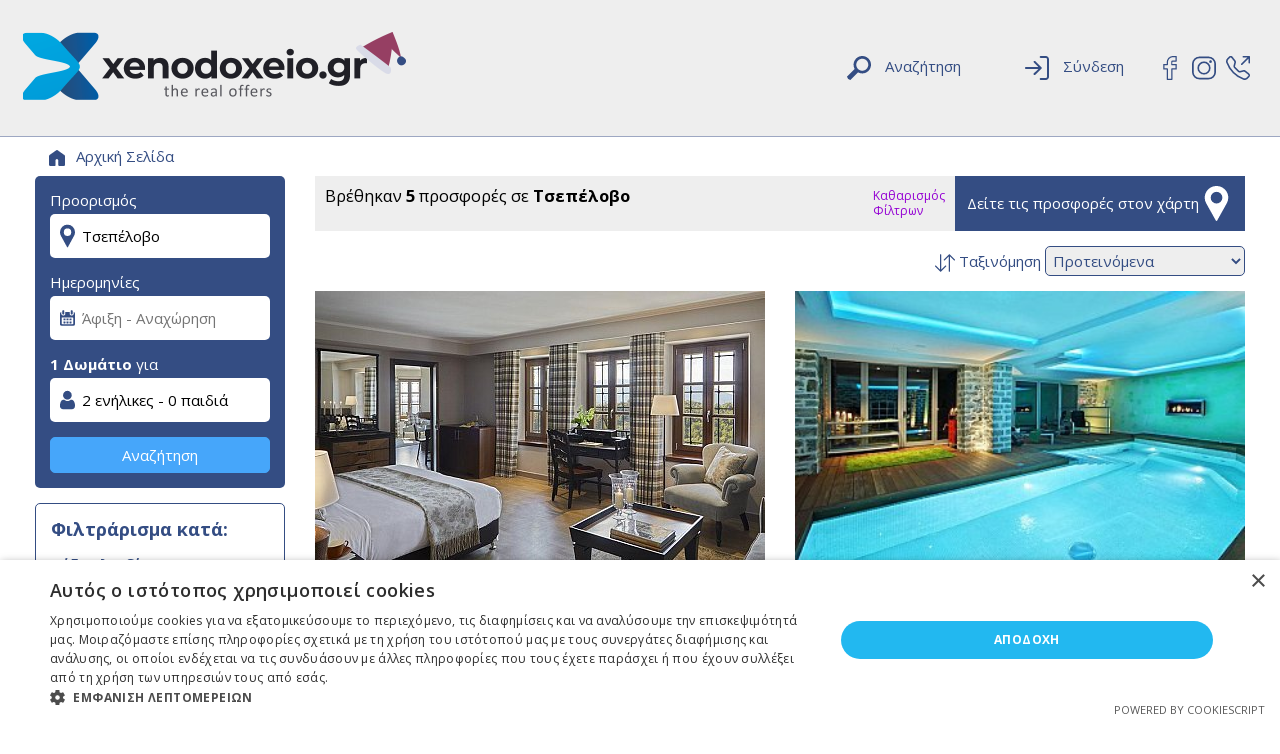

--- FILE ---
content_type: text/html; charset=utf-8
request_url: https://www.xenodoxeio.gr/prosfores/location/%CE%A4%CF%83%CE%B5%CF%80%CE%AD%CE%BB%CE%BF%CE%B2%CE%BF
body_size: 12527
content:
<!DOCTYPE html>
<html lang="el">

<head>
			<meta charset="utf-8">
	<meta http-equiv="Content-Type" content="text/html; charset=utf-8">
	<meta name="viewport" content="width=device-width, initial-scale=1, shrink-to-fit=no">
	<link rel="shortcut icon" href="/images/favicon.ico" type="image/x-icon">
	<link rel="icon" href="/images/favicon.ico" type="image/x-icon">

<title>Τσεπέλοβο | Προσφορές Ξενοδοχείων</title>
<meta name="title" content="Τσεπέλοβο | Προσφορές Ξενοδοχείων" />
<meta name="description" content="Προσφορές ξενοδοχείων για διαμονή σε Τσεπέλοβο. Τα καλύτερα All Inclusive πακέτα στις χαμηλότερες τιμές της αγοράς για την εκδρομή ή τις διακοπές σας. Δυνατότητα προκαταβολής και άτοκων δόσεων." />
<meta name="language" content="gr" />
<meta property="og:url" content="https://www.xenodoxeio.gr/prosfores/location/%CE%A4%CF%83%CE%B5%CF%80%CE%AD%CE%BB%CE%BF%CE%B2%CE%BF"/> 
<meta property="og:type" content="website"/> 
<meta property="og:title" content="Τσεπέλοβο | Προσφορές Ξενοδοχείων"/> 
<meta property="og:description" content="Προσφορές ξενοδοχείων για διαμονή σε Τσεπέλοβο. Τα καλύτερα All Inclusive πακέτα στις χαμηλότερες τιμές της αγοράς για την εκδρομή ή τις διακοπές σας. Δυνατότητα προκαταβολής και άτοκων δόσεων."/> 
<meta property="og:image" content="https://www.xenodoxeio.gr/images/facebook/fb-1200x630.jpg"/> 
<link rel="canonical" href="https://www.xenodoxeio.gr/prosfores/location/%CE%A4%CF%83%CE%B5%CF%80%CE%AD%CE%BB%CE%BF%CE%B2%CE%BF" />
	<script>document.cookie='resolution='+window.innerWidth+'; path=/assets';</script>

								<!-- Cookiescript for cookie consent -->
								<script type="text/javascript" charset="UTF-8" src="//cdn.cookie-script.com/s/4bbb97304b3834c861b918aeed3d1223.js"></script>

								<!-- Google Tag Manager -->
								<script>(function(w,d,s,l,i){w[l]=w[l]||[];w[l].push({'gtm.start':
								new Date().getTime(),event:'gtm.js'});var f=d.getElementsByTagName(s)[0],
								j=d.createElement(s),dl=l!='dataLayer'?'&l='+l:'';j.async=true;j.src=
								'https://www.googletagmanager.com/gtm.js?id='+i+dl;f.parentNode.insertBefore(j,f);
								})(window,document,'script','dataLayer','GTM-58P35R');</script>
								<!-- End Google Tag Manager -->

								<!-- Facebook Pixel -->
								<script>
								!function(f,b,e,v,n,t,s){if(f.fbq)return;n=f.fbq=function(){n.callMethod?
								n.callMethod.apply(n,arguments):n.queue.push(arguments)};if(!f._fbq)f._fbq=n;
								n.push=n;n.loaded=!0;n.version='2.0';n.queue=[];t=b.createElement(e);t.async=!0;
								t.src=v;s=b.getElementsByTagName(e)[0];s.parentNode.insertBefore(t,s)}(window,
								document,'script','//connect.facebook.net/en_US/fbevents.js');
								fbq('init', '101398900226948');
								fbq('track', "PageView");
																</script>
								<!-- End Facebook Pixel -->

								<script src="https://www.google.com/recaptcha/api.js" async defer></script>
								<script>var recaptcha_siteKey='6Lea19gUAAAAALzW7irn-tn8IUhtBb-QD-GBbbe0'; </script>

								<!-- Google Fonts -->
								<link rel="preconnect" href="https://fonts.gstatic.com">
								<link href="https://fonts.googleapis.com/css2?family=Open+Sans:wght@300;400;600;700;800&display=swap" rel="stylesheet">



			<link rel="stylesheet" href="/npm/xenodoxeio/xenodoxeio.ikfdebgzb.css">
			</head>

<body>
										<!-- Google Tag Manager (noscript) -->
								<noscript><iframe src="https://www.googletagmanager.com/ns.html?id=GTM-58P35R"
								height="0" width="0" style="display:none;visibility:hidden"></iframe></noscript>
								<!-- End Google Tag Manager (noscript) -->

								<!-- Facebook Pixel (noscript) -->
								<noscript><img height="1" width="1" style="display:none" src="https://www.facebook.com/tr?id=101398900226948&ev=PageView&noscript=1"/></noscript>
								<!-- End Facebook Pixel (noscript) -->



<script>
let onDocumentReady = [];
</script>

<script async src="//go.linkwi.se/delivery/js/tl.js"></script>
<script> window.lw=window.lw||function(){(lw.q=lw.q||[]).push(arguments)};lw.l =+new Date; lw("setProgram", "205"); lw("setDecimal", "."); </script>

<script> function openInNewTab(url) { var win = window.open(url, '_blank'); win.focus(); } </script>


<!-- Header -->
<header class="header">
	<div class="container-fluid">
		<div class="row align-items-center">
			<div class="col-6 col-lg-4">
				<a href="/"><img src="/images/logo/logo-xmas-350x75.png" class="header__logo img-fluid" alt="Xenodoxeio.gr logo"></a>
			</div>
			<div class="col-6 col-lg-8 text-right">
				<div class="header__items">
					<ul>
						<li class="header__items-search">
							<a class="toggle">
								<svg><use xlink:href="/npm/icons.ikfdebgzb.svg#search"/></svg>
								<span>Αναζήτηση</span>
							</a>
							<div class="form">
								<input type="text" placeholder="Αναζήτηση">
								<button type="button" class="btn my-btn" href="/search">
									<svg><use xlink:href="/npm/icons.ikfdebgzb.svg#search"/></svg>
								</button>
							</div>
						</li>
						<li class="header__login">
							<a href="/guard/login">
								<svg><use xlink:href="/npm/icons.ikfdebgzb.svg#signin"/></svg>
								<span>Σύνδεση</span>
							</a>
						</li>
						<li>
							<a href="https://www.facebook.com/xenodoxeio.gr/" target="_blank">
								<svg><use xlink:href="/npm/icons.ikfdebgzb.svg#facebook1"/></svg>
							</a>
							<a href="https://www.instagram.com/xenodoxeio.gr/" target="_blank">
								<svg><use xlink:href="/npm/icons.ikfdebgzb.svg#instagram1"/></svg>
							</a>
							<a data-toggle="popover" tabindex="0" data-placement="top" title="" data-content="Τηλέφωνο Επικοινωνίας:<br><a href='tel:2120002171'>2120002171</a> (Δευτ. έως Παρ. 09:00 - 17:00)">
								<svg><use xlink:href="/npm/icons.ikfdebgzb.svg#telephone-outbound"/></svg>
							</a>
						</li>
					</ul>
				</div>
			</div>
		</div>
	</div>
</header>


<!-- Ouibounce popup -->
<div id="ouibounce-modal" class="ouibounce">
	<div class="ouibounce__underlay"></div>
	<div class="ouibounce__modal">
		<img src="/images/popup/newsletter.jpg">
		<div class="ouibounce__modal-title">
			Πριν φύγετε...
		</div>
		<div class="ouibounce__modal-body">
			<div class="ouibounce__modal-body-text">
				Εγγραφείτε στο newsletter μας για να μαθαίνετε πρώτοι τις μεγαλύτερες προσφορές ξενοδοχείων σε όλη την Ελλάδα!
			</div>
			<div class="ouibounce__modal-body-form">
				<svg><use xlink:href="/npm/icons.ikfdebgzb.svg#mail"/></svg>
				<input type="text" placeholder="Γράψε το email σου...">
				<button type="submit" class="button" href="/newsletter?op=ouibounce_subscribe">Εγγραφή</button>
			</div>
		</div>
		<div class="ouibounce__modal-close">
			<p>X</p>
		</div>
		<div class="ouibounce__modal-footer">
			<a>Κλείσιμο</a>
		</div>
	</div>
</div>


  <!-- Main Container -->
  <section class="page-with-sidebar search-page">
    <div class="container-fluid">
      <div class="row">
        <div class="col-12 breadcrumbs">
          <a href="/">
						<svg class="home"><use xlink:href="/npm/icons.ikfdebgzb.svg#house"/></svg>
            Αρχική Σελίδα
          </a>
        </div>
      </div>
    </div>
    <div class="container-fluid">
      <div class="row">
        <div class="col-12 main-content">

										<div class="sidebar ">

						<div class="search__map_modal">
	<div class="search__map_modal_content">
		<div class="search__map_modal_header">
			<h5 class="search__map_modal_title">Αναζήτηση με Χάρτη</h5>
			<button type="button" class="search__map_modal_close_button modal_close"><span aria-hidden="true">x</span></button>
		</div>
		<div>
			<div class="search__map_modal_body">
				<div>Επιλέξτε περιοχή αναζήτησης και κάντε κλικ στο κουμπί "Εφαρμογή".</div>
				<div id="search__map"></div>
			</div>
			<div class="search__map_modal_footer">
				<div class="button modal_close">Άκυρο</div>
				<div class="button modal_apply">Εφαρμογή</div>
			</div>
		</div>
	</div>
</div>

<!-- START: Search box for sidebar -->
<div class="search-box sidebar-search-box">
	<div class="input-wrapper">

		<span>Προορισμός</span>
		<div>
			<svg><use xlink:href="/npm/icons.ikfdebgzb.svg#location"/></svg>
			<input type="search" id="search__dest"  value="Τσεπέλοβο" placeholder="Τοποθεσία ή Ξενοδοχείο" autocomplete="off" />
			<input type="hidden" id="search__dest_type" value="loc" />
			<input type="hidden" id="search__dest_val" value="Τσεπέλοβο" />
			<div class="search__dest_popup">
				<div class="search__dest_popup_no_match">
					<div>Δεν βρέθηκαν αποτελέσματα!</div>
					<a class="map search__map_button" alt="Αναζήτηση με Χάρτη">
						Αναζήτηση<br>
						με χάρτη<br>
						<img src="/images/icons/search-map.png" alt="">
					</a>
				</div>
				<div class="search__dest_popup_match">
					<div class="search__dest_popup_match_results">
						<div class="results">
						</div>
						<a class="map search__map_button" alt="Αναζήτηση με Χάρτη">
							Αναζήτηση<br>
							με χάρτη<br>
							<img src="/images/icons/search-map.png" alt="">
						</a>
					</div>
				</div>
				<div class="search__dest_popup_match_popular">
					<div>
						Δημοφιλείς προορισμοί<br>
						<div class="popular"></div>
					</div>
					<a class="map search__map_button" alt="Αναζήτηση με Χάρτη">
						Αναζήτηση<br>
						με χάρτη<br>
						<img src="/images/icons/search-map.png" alt="">
					</a>
				</div>
			</div>
		</div>

		<span>Ημερομηνίες</span>
		<div>
			<svg><use xlink:href="/npm/icons.ikfdebgzb.svg#calendar"/></svg>
			<input type="search" id="search__daterange_2" class="search__daterange" value="" placeholder="Άφιξη - Αναχώρηση" autocomplete="off" />
			<input type="hidden" id="search__checkin_2" value="" />
			<input type="hidden" id="search__checkout_2" value="" />
		</div>

		<span><a class="search__persons-1-room" data-toggle="popover" tabindex="0" data-placement="bottom" data-content="Εάν θέλετε παραπάνω από 1 δωμάτια, θα πρέπει να κάνετε ξεχωριστή αναζήτηση & κράτηση για το καθένα.">1 Δωμάτιο</a> για</span>
		<div>
			<svg><use xlink:href="/npm/icons.ikfdebgzb.svg#person"/></svg>
			<input type="text" value="" placeholder="2 ενήλικες - 0 παιδιά" autocomplete="off" readonly id="search__persons_2" class="search__persons" />
			<div id="search__persons-popup_2" class="search__persons-popup">
				<div>
					<span>Αναζήτηση <a class="search__persons-1-room" data-toggle="popover" tabindex="0" data-placement="bottom" data-content="Εάν θέλετε παραπάνω από 1 δωμάτια, θα πρέπει να κάνετε ξεχωριστή αναζήτηση & κράτηση για το καθένα.">1 δωματίου</a> για:</span>
				</div>
				<div>
					<span>Ενήλικες</span>
					<select id="search__adults_2" class="search__adults">
						<option  value="1">1</option>
						<option selected value="2">2</option>
						<option  value="3">3</option>
						<option  value="4">4</option>
						<option  value="5">5</option>
						<option  value="6">6</option>
					</select>
				</div>
				<div>
					<span>Παιδιά</span>
					<select id="search__children_2" class="search__children">
						<option selected value="0">0</option>
						<option  value="1">1</option>
						<option  value="2">2</option>
						<option  value="3">3</option>
						<option  value="4">4</option>
					</select>
				</div>
				<div id="search__children-ages_2" class="search__children-ages">
					<span>Ηλικίες παιδιών:</span>
					<div class="search__children-ages-dropdowns">
						<select id="search__child_age_1_2">
							<option selected value="0">0 ετών</option>
							<option  value="1">1 έτους</option>
							<option  value="2">2 ετών</option>
							<option  value="3">3 ετών</option>
							<option  value="4">4 ετών</option>
							<option  value="5">5 ετών</option>
							<option  value="6">6 ετών</option>
							<option  value="7">7 ετών</option>
							<option  value="8">8 ετών</option>
							<option  value="9">9 ετών</option>
							<option  value="10">10 ετών</option>
							<option  value="11">11 ετών</option>
							<option  value="12">12 ετών</option>
							<option  value="13">13 ετών</option>
							<option  value="14">14 ετών</option>
							<option  value="15">15 ετών</option>
							<option  value="16">16 ετών</option>
							<option  value="17">17 ετών</option>
						</select>
						<select id="search__child_age_2_2">
							<option selected value="0">0 ετών</option>
							<option  value="1">1 έτους</option>
							<option  value="2">2 ετών</option>
							<option  value="3">3 ετών</option>
							<option  value="4">4 ετών</option>
							<option  value="5">5 ετών</option>
							<option  value="6">6 ετών</option>
							<option  value="7">7 ετών</option>
							<option  value="8">8 ετών</option>
							<option  value="9">9 ετών</option>
							<option  value="10">10 ετών</option>
							<option  value="11">11 ετών</option>
							<option  value="12">12 ετών</option>
							<option  value="13">13 ετών</option>
							<option  value="14">14 ετών</option>
							<option  value="15">15 ετών</option>
							<option  value="16">16 ετών</option>
							<option  value="17">17 ετών</option>
						</select>
						<select id="search__child_age_3_2">
							<option selected value="0">0 ετών</option>
							<option  value="1">1 έτους</option>
							<option  value="2">2 ετών</option>
							<option  value="3">3 ετών</option>
							<option  value="4">4 ετών</option>
							<option  value="5">5 ετών</option>
							<option  value="6">6 ετών</option>
							<option  value="7">7 ετών</option>
							<option  value="8">8 ετών</option>
							<option  value="9">9 ετών</option>
							<option  value="10">10 ετών</option>
							<option  value="11">11 ετών</option>
							<option  value="12">12 ετών</option>
							<option  value="13">13 ετών</option>
							<option  value="14">14 ετών</option>
							<option  value="15">15 ετών</option>
							<option  value="16">16 ετών</option>
							<option  value="17">17 ετών</option>
						</select>
						<select id="search__child_age_4_2">
							<option selected value="0">0 ετών</option>
							<option  value="1">1 έτους</option>
							<option  value="2">2 ετών</option>
							<option  value="3">3 ετών</option>
							<option  value="4">4 ετών</option>
							<option  value="5">5 ετών</option>
							<option  value="6">6 ετών</option>
							<option  value="7">7 ετών</option>
							<option  value="8">8 ετών</option>
							<option  value="9">9 ετών</option>
							<option  value="10">10 ετών</option>
							<option  value="11">11 ετών</option>
							<option  value="12">12 ετών</option>
							<option  value="13">13 ετών</option>
							<option  value="14">14 ετών</option>
							<option  value="15">15 ετών</option>
							<option  value="16">16 ετών</option>
							<option  value="17">17 ετών</option>
						</select>

					</div>
				</div>
				<div >
					<button id="search__persons-close_2" class="search__persons-close button">OK</button>
				</div>
			</div>
		</div>

	</div>
	<button id="search__button_2" class="search__button button" href="https://www.xenodoxeio.gr/search">Αναζήτηση</button>


</div>

<!-- END: Search box for sidebar -->


						<!-- START: Filters for sidebar -->
						<div id="filters-box" class="d-none d-lg-block">
							<div class="filters-header">
								Φιλτράρισμα κατά:
							</div>
							<div class="filters-search-term">
								<span class="filters-title">Λέξη κλειδί</span>
								<div>
									<input type="text" placeholder="Αναζήτηση..."  >
									<button class="btn my-btn" type="button">
										<svg><use xlink:href="/npm/icons.ikfdebgzb.svg#search"/></svg>
									</button>
								</div>
							</div>
							<div class="filters-category">
								<span class="filters-title">Περίοδοι</span>
								<div>
									<a href="https://www.xenodoxeio.gr/prosfores/period/%CE%A0%CF%81%CF%89%CF%84%CE%BF%CF%87%CF%81%CE%BF%CE%BD%CE%B9%CE%AC">Πρωτοχρονιά</a>
									<a href="https://www.xenodoxeio.gr/prosfores/period/%CE%98%CE%B5%CE%BF%CF%86%CE%AC%CE%BD%CE%B5%CE%B9%CE%B1">Θεοφάνεια</a>
									<a href="https://www.xenodoxeio.gr/prosfores/period/%CE%9A%CE%B1%CE%B8%CE%B1%CF%81%CE%AC+%CE%94%CE%B5%CF%85%CF%84%CE%AD%CF%81%CE%B1">Καθαρά Δευτέρα</a>
									<a href="https://www.xenodoxeio.gr/prosfores/period/25%CE%B7+%CE%9C%CE%B1%CF%81%CF%84%CE%AF%CE%BF%CF%85">25η Μαρτίου</a>
									<a href="https://www.xenodoxeio.gr/prosfores/period/%CE%A0%CE%AC%CF%83%CF%87%CE%B1">Πάσχα</a>
									<a href="https://www.xenodoxeio.gr/prosfores/period/%CE%A0%CF%81%CF%89%CF%84%CE%BF%CE%BC%CE%B1%CE%B3%CE%B9%CE%AC">Πρωτομαγιά</a>
									<a href="https://www.xenodoxeio.gr/search?FAN=_&amenities[]=summer_deal">Καλοκαίρι</a>
								</div>
							</div>
							<div class="filters-category">
								<span class="filters-title">Παροχές</span>
								<div>
									<label class=" unchecked"><input type="checkbox"  name="amenities[]" value="AI_hotels" > ALL INCLUSIVE Ξενοδοχεία</label>
									<label class=" d-none unchecked"><input type="checkbox"  name="amenities[]" value="summer_deal" > Καλοκαίρι</label>
									<label class=" unchecked"><input type="checkbox"  name="amenities[]" value="glenti" > Ρεβεγιόν</label>
									<label class=" unchecked"><input type="checkbox"  name="amenities[]" value="children" > Παιδική Απασχόληση</label>
									<label class=" unchecked"><input type="checkbox"  name="amenities[]" value="playground" > Παιδότοπος</label>
									<label class=" unchecked"><input type="checkbox"  name="amenities[]" value="on-beach" > Επάνω στην Παραλία</label>
									<label class=" unchecked"><input type="checkbox"  name="amenities[]" value="on-mountain" > Ορεινός Προορισμός</label>
									<label class=" unchecked"><input type="checkbox"  name="amenities[]" value="pool" > Πισίνα</label>
									<label class=" unchecked"><input type="checkbox"  name="amenities[]" value="water-slides" > Νεροτσουλήθρες</label>
									<label class=" unchecked"><input type="checkbox"  name="amenities[]" value="water-park" > Πάρκο Νερού</label>
									<label class=" unchecked"><input type="checkbox"  name="amenities[]" value="spa" > Υπηρεσίες SPA</label>
									<label class=" unchecked"><input type="checkbox"  name="amenities[]" value="gym" > Γυμναστήριο</label>
									<label class=" unchecked"><input type="checkbox"  name="amenities[]" value="wifi" > Δωρεάν Wi-Fi</label>
									<label class=" unchecked"><input type="checkbox"  name="amenities[]" value="pets" > Δέχεται Κατοικίδια</label>
									<label class=" unchecked"><input type="checkbox"  name="amenities[]" value="cooking" > Δυνατότητα Μαγειρέματος</label>
								</div>
							</div>
							<div class="filters-category">
								<span class="filters-title">Κατηγορία</span>
								<div>
									<label class=" unchecked"><input type="checkbox"  name="hotel_category[]" value="1*" > 1 αστέρι</label>
									<label class=" unchecked"><input type="checkbox"  name="hotel_category[]" value="2*" > 2 αστέρων</label>
									<label class=" unchecked"><input type="checkbox"  name="hotel_category[]" value="3*" > 3 αστέρων</label>
									<label class=" unchecked"><input type="checkbox"  name="hotel_category[]" value="4*" > 4 αστέρων</label>
									<label class=" unchecked"><input type="checkbox"  name="hotel_category[]" value="5*" > 5 αστέρων</label>
									<label class=" unchecked"><input type="checkbox"  name="hotel_category[]" value="0*" > Ξενώνες-Διαμερίσματα</label>
								</div>
							</div>

						</div>
						<!-- END: Filters for sidebar -->



					</div>

					<a id="DEALS-container-updated" class="d-none"></a> 					<div class="DEALS-container">
												<div class="waiting-popup hidden">
							<div class="waiting-popup-content">
								<div class="lds-spinner">
									<div></div>
									<div></div>
									<div></div>
									<div></div>
									<div></div>
									<div></div>
									<div></div>
									<div></div>
									<div></div>
									<div></div>
									<div></div>
									<div></div>
								</div><br>
								<strong>Αναζήτηση καταλυμάτων</strong><br>
								<span>στις καλύτερες τιμές!</span>
							</div>
						</div>

						<!-- START: search-results -->
						<div class="search-results">
							<div class="row">
								<div class="col-12">
									<div class="search-results-top">

										<!-- Search results info -->
										<div class="message">
											<div>Βρέθηκαν <strong>5</strong> προσφορές σε <strong>Τσεπέλοβο</strong></div>										</div>

										<div class="remove-all-filters">
											<a href="https://www.xenodoxeio.gr/search">Καθαρισμός Φίλτρων</a>
										</div>

										<!-- Map toggle button (for >= lg devices) -->
										<div class="map-toggle d-none d-lg-flex" data-toggle="collapse" href="#mapContainer" role="button" aria-expanded="false" aria-controls="mapContainer">
											Δείτε τις προσφορές στον χάρτη
											<svg><use xlink:href="/npm/icons.ikfdebgzb.svg#location"/></svg>
										</div>

									</div>
								</div>
							</div>

							<div class="row d-lg-none">
								<div class="col-12">
									<div class="search-results-sm-buttons">

										<!-- Filters toggle button (for < lg devices) -->
										<div class="filters-toggle" data-toggle="collapse" href="#filters-box" role="button" aria-expanded="false" aria-controls="filters-box">
											<svg><use xlink:href="/npm/icons.ikfdebgzb.svg#filter"/></svg>
											Φίλτρα
										</div>

										<!-- Map toggle button (for < lg devices) -->
										<div class="map-toggle" data-toggle="collapse" href="#mapContainer" role="button" aria-expanded="false" aria-controls="mapContainer">
											<svg><use xlink:href="/npm/icons.ikfdebgzb.svg#location"/></svg>
											Χάρτης
										</div>
									</div>

								</div>
							</div>
							<div class="row">
								<div class="col-12">
										<div id="mapContainer" class="collapse">
											<div id="map" allowfullscreen="" loading="lazy"></div>
										</div>
								</div>
							</div>

							<div class="row">
								<div class="col-12">
									<div class="search-results-ordering">
										<svg><use xlink:href="/npm/icons.ikfdebgzb.svg#arrow-down-up"/></svg>
										Ταξινόμηση
										<select>
											<option value="recommended" selected>Προτεινόμενα</option>
											<option value="price_asc" >Τιμή, χαμηλότερη πρώτα</option>
											<option value="price_des" >Τιμή, υψηλότερη πρώτα</option>
										</select>
									</div>
								</div>
							</div>

							<div class="row">

							<div class="col-12 col-md-6">
								<!-- Hotel box with info-->
								<div class="deal-box-searchPage">
									<a href="/prosfores/deal/mount-grace-suites-spa-zagori-ioannina" class="image-with-ribbons">
										<img src="/assets/deals/companies/company-2522/cb26b8d981284c33.2-sp-ai.jpg" alt="">



									</a>
									<div class="box-content">
										<div class="box-top">
											<a href="/prosfores/deal/mount-grace-suites-spa-zagori-ioannina" class="hotel-title">
												Mount Grace Suites & Spa												<div class="stars">
													<svg><use xlink:href="/npm/icons.ikfdebgzb.svg#star-fill"/></svg>
													<svg><use xlink:href="/npm/icons.ikfdebgzb.svg#star-fill"/></svg>
													<svg><use xlink:href="/npm/icons.ikfdebgzb.svg#star-fill"/></svg>
													<svg><use xlink:href="/npm/icons.ikfdebgzb.svg#star-fill"/></svg>
												</div>
												<span style="text-transform: uppercase">
													Μονοδένδρι Ζαγορίου, Ιωάννινα												</span>
											</a>
											<div class="hotel-info">
												<div>
													<svg><use xlink:href="/npm/icons.ikfdebgzb.svg#calendar"/></svg>
<div class="validity-period">Καθαρά Δευτέρα (20/02 έως 23/02)</div>												</div>
												<div>
													<svg><use xlink:href="/npm/icons.ikfdebgzb.svg#persons"/></svg>
2 ενήλικες												</div>
												<div>
													<svg><use xlink:href="/npm/icons.ikfdebgzb.svg#bed"/></svg>
Standard Δωμάτιο - Ισόγειο												</div>
												<div>
													<svg><use xlink:href="/npm/icons.ikfdebgzb.svg#food"/></svg>
Πρωινό												</div>
											</div>
										</div>

										<div class="box-bottom">
												<div>
													<span class="price-txt">1 νύχτα</span>
													<svg class="slash"><use xlink:href="/npm/icons.ikfdebgzb.svg#slash"/></svg>
													<span class="price"><br><strong>€ 205</strong></span>
												</div>
												<a href="/prosfores/deal/mount-grace-suites-spa-zagori-ioannina" class="button">Δείτε το</a>
										</div>

									</div>
								</div>
							</div>

							<div class="col-12 col-md-6">
								<!-- Hotel box with info-->
								<div class="deal-box-searchPage">
									<a href="/prosfores/deal/mikro-papigo-1700-hotel-zagorochoria" class="image-with-ribbons">
										<img src="/assets/deals/deals/mikro-papigo-1700-hotel-zagorochoria/67135ec8abed0909e3d8e327d8a1f9f6adae95a3.2-sp-ai.jpg" alt="">



									</a>
									<div class="box-content">
										<div class="box-top">
											<a href="/prosfores/deal/mikro-papigo-1700-hotel-zagorochoria" class="hotel-title">
												Mikro Papigo 1700 Hotel & Spa												<span style="text-transform: uppercase">
													Πάπιγκο, Ζαγοροχώρια												</span>
											</a>
											<div class="hotel-info">
												<div>
													<svg><use xlink:href="/npm/icons.ikfdebgzb.svg#calendar"/></svg>
<div class="validity-period">Καθαρά Δευτέρα (20/02 έως 23/02)</div>												</div>
												<div>
													<svg><use xlink:href="/npm/icons.ikfdebgzb.svg#persons"/></svg>
2 ενήλικες (και 1 παιδί έως 3 ετών)												</div>
												<div>
													<svg><use xlink:href="/npm/icons.ikfdebgzb.svg#bed"/></svg>
Standard Room												</div>
												<div>
													<svg><use xlink:href="/npm/icons.ikfdebgzb.svg#food"/></svg>
Πρωινό												</div>
											</div>
										</div>

										<div class="box-bottom">
												<div>
													<span class="price-txt">1 νύχτα</span>
													<svg class="slash"><use xlink:href="/npm/icons.ikfdebgzb.svg#slash"/></svg>
													<span class="price"><br><strong>€ 180</strong></span>
												</div>
												<a href="/prosfores/deal/mikro-papigo-1700-hotel-zagorochoria" class="button">Δείτε το</a>
										</div>

									</div>
								</div>
							</div>

							<div class="col-12 col-md-6">
								<!-- Hotel box with info-->
								<div class="deal-box-searchPage">
									<a href="/prosfores/deal/gioraldi-art-hotel-ano-pedina-zagori-1" class="image-with-ribbons">
										<img src="/assets/deals/companies/company-3423/bc839ee00e4b6999.2-sp-ai.jpg" alt="">



									</a>
									<div class="box-content">
										<div class="box-top">
											<a href="/prosfores/deal/gioraldi-art-hotel-ano-pedina-zagori-1" class="hotel-title">
												Ξενώνας Γιωράλδη												<div class="stars">
													<svg><use xlink:href="/npm/icons.ikfdebgzb.svg#star-fill"/></svg>
													<svg><use xlink:href="/npm/icons.ikfdebgzb.svg#star-fill"/></svg>
													<svg><use xlink:href="/npm/icons.ikfdebgzb.svg#star-fill"/></svg>
													<svg><use xlink:href="/npm/icons.ikfdebgzb.svg#star-fill"/></svg>
												</div>
												<span style="text-transform: uppercase">
													Άνω Πεδινά, Ζαγόρι												</span>
											</a>
											<div class="hotel-info">
												<div>
													<svg><use xlink:href="/npm/icons.ikfdebgzb.svg#calendar"/></svg>
<div class="validity-period">Πρωτοχρονιά (31/12 έως 03/01)</div>												</div>
												<div>
													<svg><use xlink:href="/npm/icons.ikfdebgzb.svg#persons"/></svg>
2 ενήλικες (και 1 παιδί έως 4 ετών)												</div>
												<div>
													<svg><use xlink:href="/npm/icons.ikfdebgzb.svg#bed"/></svg>
Deluxe Double Room with Fireplace												</div>
												<div>
													<svg><use xlink:href="/npm/icons.ikfdebgzb.svg#food"/></svg>
Πρωινό												</div>
											</div>
										</div>

										<div class="box-bottom">
												<div>
													<span class="price-txt">1 νύχτα</span>
													<svg class="slash"><use xlink:href="/npm/icons.ikfdebgzb.svg#slash"/></svg>
													<span class="price"><br><strong>€ 200</strong></span>
												</div>
												<a href="/prosfores/deal/gioraldi-art-hotel-ano-pedina-zagori-1" class="button">Δείτε το</a>
										</div>

									</div>
								</div>
							</div>

							<div class="col-12 col-md-6">
								<!-- Hotel box with info-->
								<div class="deal-box-searchPage">
									<a href="/prosfores/deal/kipi-suites-zagorochoria" class="image-with-ribbons">
										<img src="/assets/deals/companies/company-1296/9efe984cdbbe1ef2.2-sp-ai.jpg" alt="">



									</a>
									<div class="box-content">
										<div class="box-top">
											<a href="/prosfores/deal/kipi-suites-zagorochoria" class="hotel-title">
												Kipi Suites												<div class="stars">
													<svg><use xlink:href="/npm/icons.ikfdebgzb.svg#star-fill"/></svg>
													<svg><use xlink:href="/npm/icons.ikfdebgzb.svg#star-fill"/></svg>
													<svg><use xlink:href="/npm/icons.ikfdebgzb.svg#star-fill"/></svg>
													<svg><use xlink:href="/npm/icons.ikfdebgzb.svg#star-fill"/></svg>
												</div>
												<span style="text-transform: uppercase">
													Ζαγοροχώρια, Ιωάννινα												</span>
											</a>
											<div class="hotel-info">
												<div>
													<svg><use xlink:href="/npm/icons.ikfdebgzb.svg#calendar"/></svg>
<div class="validity-period">Πρωτομαγιά (01/05 έως 03/05)</div>												</div>
												<div>
													<svg><use xlink:href="/npm/icons.ikfdebgzb.svg#persons"/></svg>
2 ενήλικες (και 1 παιδί έως 12 ετών)												</div>
												<div>
													<svg><use xlink:href="/npm/icons.ikfdebgzb.svg#bed"/></svg>
Junior Suite												</div>
												<div>
													<svg><use xlink:href="/npm/icons.ikfdebgzb.svg#food"/></svg>
Πρωινό												</div>
											</div>
										</div>

										<div class="box-bottom">
												<div>
													<span class="price-txt">1 νύχτα</span>
													<svg class="slash"><use xlink:href="/npm/icons.ikfdebgzb.svg#slash"/></svg>
													<span class="price"><br><strong>€ 119</strong></span>
												</div>
												<a href="/prosfores/deal/kipi-suites-zagorochoria" class="button">Δείτε το</a>
										</div>

									</div>
								</div>
							</div>

							<div class="col-12 col-md-6">
								<!-- Hotel box with info-->
								<div class="deal-box-searchPage">
									<a href="/prosfores/deal/zagori-suites-vitsa-zagorochoria" class="image-with-ribbons">
										<img src="/assets/deals/companies/company-1479/e3c96859add2e256.2-sp-ai.jpg" alt="">



									</a>
									<div class="box-content">
										<div class="box-top">
											<a href="/prosfores/deal/zagori-suites-vitsa-zagorochoria" class="hotel-title">
												Zagori Suites												<div class="stars">
													<svg><use xlink:href="/npm/icons.ikfdebgzb.svg#star-fill"/></svg>
													<svg><use xlink:href="/npm/icons.ikfdebgzb.svg#star-fill"/></svg>
													<svg><use xlink:href="/npm/icons.ikfdebgzb.svg#star-fill"/></svg>
													<svg><use xlink:href="/npm/icons.ikfdebgzb.svg#star-fill"/></svg>
												</div>
												<span style="text-transform: uppercase">
													Βίτσα, Ζαγοροχώρια												</span>
											</a>
											<div class="hotel-info">
												<div>
													<svg><use xlink:href="/npm/icons.ikfdebgzb.svg#calendar"/></svg>
<div class="validity-period">Καθαρά Δευτέρα (20/02 έως 23/02)</div>												</div>
												<div>
													<svg><use xlink:href="/npm/icons.ikfdebgzb.svg#persons"/></svg>
2 ενήλικες												</div>
												<div>
													<svg><use xlink:href="/npm/icons.ikfdebgzb.svg#bed"/></svg>
Deluxe Suite με Τζάκι - 50 τ.μ.												</div>
												<div>
													<svg><use xlink:href="/npm/icons.ikfdebgzb.svg#food"/></svg>
Πρωινό												</div>
											</div>
										</div>

										<div class="box-bottom">
												<div>
													<span class="price-txt">1 νύχτα</span>
													<svg class="slash"><use xlink:href="/npm/icons.ikfdebgzb.svg#slash"/></svg>
													<span class="price"><br><strong>€ 199</strong></span>
												</div>
												<a href="/prosfores/deal/zagori-suites-vitsa-zagorochoria" class="button">Δείτε το</a>
										</div>

									</div>
								</div>
							</div>
							</div>

							<div class="row">
								<div class="col-12 text-right">
									<div class="pagination">
										<div>Εμφανίζονται οι προσφορές 1 έως 5 από 5</div>
										<div>
										</div>
									</div>
								</div>
							</div>
						</div>
						<!-- END: search-results -->

						<script>
											window.markers = [];
											window.markers.push({
												'lat':          '39.88192368',
												'lng':          '20.74698830',
												'company_name': '4* Mount Grace Suites & Spa',
												'content':      '<a href="/prosfores/deal/mount-grace-suites-spa-zagori-ioannina"><p><img src="/assets/deals/companies/company-2522/cb26b8d981284c33.2-xen-gmap-ai.jpg" width="250px"></p><strong>4* Mount Grace Suites & Spa:</strong> Καθαρά Δευτέρα από € 205 ανά διανυκτέρευση με Πρωινό για 2 ενήλικες <ul><li>Καθαρά Δευτέρα (20/02 έως 23/02)</li></ul></a>',
											});
											window.markers.push({
												'lat':          '39.96870041',
												'lng':          '20.73012352',
												'company_name': 'Mikro Papigo 1700 Hotel & Spa',
												'content':      '<a href="/prosfores/deal/mikro-papigo-1700-hotel-zagorochoria"><p><img src="/assets/deals/deals/mikro-papigo-1700-hotel-zagorochoria/67135ec8abed0909e3d8e327d8a1f9f6adae95a3.2-xen-gmap-ai.jpg" width="250px"></p><strong>Mikro Papigo 1700 Hotel & Spa:</strong> Καθαρά Δευτέρα από € 180 ανά διανυκτέρευση με Πρωινό για 2 ενήλικες (και 1 παιδί έως 3 ετών) <ul><li>Καθαρά Δευτέρα (20/02 έως 23/02)</li></ul></a>',
											});
											window.markers.push({
												'lat':          '39.88148117',
												'lng':          '20.70925903',
												'company_name': '4* Ξενώνας Γιωράλδη',
												'content':      '<a href="/prosfores/deal/gioraldi-art-hotel-ano-pedina-zagori-1"><p><img src="/assets/deals/companies/company-3423/bc839ee00e4b6999.2-xen-gmap-ai.jpg" width="250px"></p><strong>4* Ξενώνας Γιωράλδη:</strong> Πρωτοχρονιά από € 200 ανά διανυκτέρευση με Πρωινό για 2 ενήλικες (και 1 παιδί έως 4 ετών) <ul><li>Πρωτοχρονιά (31/12 έως 03/01)</li></ul></a>',
											});
											window.markers.push({
												'lat':          '39.86864090',
												'lng':          '20.79277039',
												'company_name': '4* Kipi Suites',
												'content':      '<a href="/prosfores/deal/kipi-suites-zagorochoria"><p><img src="/assets/deals/companies/company-1296/9efe984cdbbe1ef2.2-xen-gmap-ai.jpg" width="250px"></p><strong>4* Kipi Suites:</strong> Πρωτομαγιά από € 119 ανά διανυκτέρευση με Πρωινό για 2 ενήλικες (και 1 παιδί έως 12 ετών) <ul><li>Πρωτομαγιά (01/05 έως 03/05)</li></ul></a>',
											});
											window.markers.push({
												'lat':          '39.87301254',
												'lng':          '20.74663734',
												'company_name': '4* Zagori Suites',
												'content':      '<a href="/prosfores/deal/zagori-suites-vitsa-zagorochoria"><p><img src="/assets/deals/companies/company-1479/e3c96859add2e256.2-xen-gmap-ai.jpg" width="250px"></p><strong>4* Zagori Suites:</strong> Καθαρά Δευτέρα από € 199 ανά διανυκτέρευση με Πρωινό για 2 ενήλικες <ul><li>Καθαρά Δευτέρα (20/02 έως 23/02)</li></ul></a>',
											});
						</script>

					</div>

        </div>
      </div>
    </div>
  </section>

<!-- FOOTER  -->
<footer class="footer">

	<section class="links-section">
		<div class="container-fluid">
			<div class="row">
				<div class="col-12">

					<div>
						<ul>
							<li><a class="ouibounce-fire" href="/newsletter?op=show_form&source=footer">Εγγραφή στο Newsletter</a></li>
							<li><a href="/contact">Επικοινωνία</a></li>
							<li><a href="/faq">Γενικές Ερωτήσεις</a></li>
							<li><a href="/faq?open=payment">Τρόποι Πληρωμής</a></li>
							<li><a href="/tp/useTerms">Όροι Χρήσης</a></li>
							<li><a href="/tp/privacyPolicy">Πολιτική Απορρήτου</a></li>
							<li><a href="/faq?open=cashback">Loyalty Program (Cashback)</a></li>
						</ul>
						<ul>
							<li>
								<a href="https://www.facebook.com/xenodoxeio.gr" target="_blank">
									<svg class="social"><use xlink:href="/npm/icons.ikfdebgzb.svg#facebook2"/></svg>
								</a>
							</li>
						</ul>
					</div>

					<div class="d-none d-lg-block">
						<div class="title">Προορισμοί</div>
						<div class="links"><a title="Προσφορές Ξενοδοχείων για Μακεδονία" href="https://www.xenodoxeio.gr/prosfores/location/%CE%9C%CE%B1%CE%BA%CE%B5%CE%B4%CE%BF%CE%BD%CE%AF%CE%B1">Μακεδονία</a>, 
<a title="Προσφορές Ξενοδοχείων για Θράκη" href="https://www.xenodoxeio.gr/prosfores/location/%CE%98%CF%81%CE%AC%CE%BA%CE%B7">Θράκη</a>, 
<a title="Προσφορές Ξενοδοχείων για Ήπειρος" href="https://www.xenodoxeio.gr/prosfores/location/%CE%89%CF%80%CE%B5%CE%B9%CF%81%CE%BF%CF%82">Ήπειρος</a>, 
<a title="Προσφορές Ξενοδοχείων για Θεσσαλία" href="https://www.xenodoxeio.gr/prosfores/location/%CE%98%CE%B5%CF%83%CF%83%CE%B1%CE%BB%CE%AF%CE%B1">Θεσσαλία</a>, 
<a title="Προσφορές Ξενοδοχείων για Στερεά Ελλάδα" href="https://www.xenodoxeio.gr/prosfores/location/%CE%A3%CF%84%CE%B5%CF%81%CE%B5%CE%AC+%CE%95%CE%BB%CE%BB%CE%AC%CE%B4%CE%B1">Στερεά Ελλάδα</a>, 
<a title="Προσφορές Ξενοδοχείων για Εύβοια" href="https://www.xenodoxeio.gr/prosfores/location/%CE%95%CF%8D%CE%B2%CE%BF%CE%B9%CE%B1">Εύβοια</a>, 
<a title="Προσφορές Ξενοδοχείων για Αττική" href="https://www.xenodoxeio.gr/prosfores/location/%CE%91%CF%84%CF%84%CE%B9%CE%BA%CE%AE">Αττική</a>, 
<a title="Προσφορές Ξενοδοχείων για Πελοπόννησος" href="https://www.xenodoxeio.gr/prosfores/location/%CE%A0%CE%B5%CE%BB%CE%BF%CF%80%CF%8C%CE%BD%CE%BD%CE%B7%CF%83%CE%BF%CF%82">Πελοπόννησος</a>, 
<a title="Προσφορές Ξενοδοχείων για Σαρωνικός" href="https://www.xenodoxeio.gr/prosfores/location/%CE%A3%CE%B1%CF%81%CF%89%CE%BD%CE%B9%CE%BA%CF%8C%CF%82">Σαρωνικός</a>, 
<a title="Προσφορές Ξενοδοχείων για Κυκλάδες" href="https://www.xenodoxeio.gr/prosfores/location/%CE%9A%CF%85%CE%BA%CE%BB%CE%AC%CE%B4%CE%B5%CF%82">Κυκλάδες</a>, 
<a title="Προσφορές Ξενοδοχείων για Σποράδες" href="https://www.xenodoxeio.gr/prosfores/location/%CE%A3%CF%80%CE%BF%CF%81%CE%AC%CE%B4%CE%B5%CF%82">Σποράδες</a>, 
<a title="Προσφορές Ξενοδοχείων για Δωδεκάνησα" href="https://www.xenodoxeio.gr/prosfores/location/%CE%94%CF%89%CE%B4%CE%B5%CE%BA%CE%AC%CE%BD%CE%B7%CF%83%CE%B1">Δωδεκάνησα</a>, 
<a title="Προσφορές Ξενοδοχείων για Κρήτη" href="https://www.xenodoxeio.gr/prosfores/location/%CE%9A%CF%81%CE%AE%CF%84%CE%B7">Κρήτη</a>, 
<a title="Προσφορές Ξενοδοχείων για Νησιά Αιγαίου" href="https://www.xenodoxeio.gr/prosfores/location/%CE%9D%CE%B7%CF%83%CE%B9%CE%AC+%CE%91%CE%B9%CE%B3%CE%B1%CE%AF%CE%BF%CF%85">Νησιά Αιγαίου</a>, 
<a title="Προσφορές Ξενοδοχείων για Νησιά Ιονίου" href="https://www.xenodoxeio.gr/prosfores/location/%CE%9D%CE%B7%CF%83%CE%B9%CE%AC+%CE%99%CE%BF%CE%BD%CE%AF%CE%BF%CF%85">Νησιά Ιονίου</a>, 
<a title="Προσφορές Ξενοδοχείων για Bansko" href="https://www.xenodoxeio.gr/prosfores/location/Bansko">Bansko</a>, 
<a title="Προσφορές Ξενοδοχείων για Άγιοι Απόστολοι" href="https://www.xenodoxeio.gr/prosfores/location/%CE%86%CE%B3%CE%B9%CE%BF%CE%B9+%CE%91%CF%80%CF%8C%CF%83%CF%84%CE%BF%CE%BB%CE%BF%CE%B9">Άγιοι Απόστολοι</a>, 
<a title="Προσφορές Ξενοδοχείων για Αγκίστρι" href="https://www.xenodoxeio.gr/prosfores/location/%CE%91%CE%B3%CE%BA%CE%AF%CF%83%CF%84%CF%81%CE%B9">Αγκίστρι</a>, 
<a title="Προσφορές Ξενοδοχείων για Αγόριανη" href="https://www.xenodoxeio.gr/prosfores/location/%CE%91%CE%B3%CF%8C%CF%81%CE%B9%CE%B1%CE%BD%CE%B7">Αγόριανη</a>, 
<a title="Προσφορές Ξενοδοχείων για Αθήνα" href="https://www.xenodoxeio.gr/prosfores/location/%CE%91%CE%B8%CE%AE%CE%BD%CE%B1">Αθήνα</a>, 
<a title="Προσφορές Ξενοδοχείων για Αίγινα" href="https://www.xenodoxeio.gr/prosfores/location/%CE%91%CE%AF%CE%B3%CE%B9%CE%BD%CE%B1">Αίγινα</a>, 
<a title="Προσφορές Ξενοδοχείων για Αίγιο" href="https://www.xenodoxeio.gr/prosfores/location/%CE%91%CE%AF%CE%B3%CE%B9%CE%BF">Αίγιο</a>, 
<a title="Προσφορές Ξενοδοχείων για Αιδηψός" href="https://www.xenodoxeio.gr/prosfores/location/%CE%91%CE%B9%CE%B4%CE%B7%CF%88%CF%8C%CF%82">Αιδηψός</a>, 
<a title="Προσφορές Ξενοδοχείων για Αιτωλοακαρνανία" href="https://www.xenodoxeio.gr/prosfores/location/%CE%91%CE%B9%CF%84%CF%89%CE%BB%CE%BF%CE%B1%CE%BA%CE%B1%CF%81%CE%BD%CE%B1%CE%BD%CE%AF%CE%B1">Αιτωλοακαρνανία</a>, 
<a title="Προσφορές Ξενοδοχείων για Αλεξανδρούπολη" href="https://www.xenodoxeio.gr/prosfores/location/%CE%91%CE%BB%CE%B5%CE%BE%CE%B1%CE%BD%CE%B4%CF%81%CE%BF%CF%8D%CF%80%CE%BF%CE%BB%CE%B7">Αλεξανδρούπολη</a>, 
<a title="Προσφορές Ξενοδοχείων για Αμοργός" href="https://www.xenodoxeio.gr/prosfores/location/%CE%91%CE%BC%CE%BF%CF%81%CE%B3%CF%8C%CF%82">Αμοργός</a>, 
<a title="Προσφορές Ξενοδοχείων για Άνδρος" href="https://www.xenodoxeio.gr/prosfores/location/%CE%86%CE%BD%CE%B4%CF%81%CE%BF%CF%82">Άνδρος</a>, 
<a title="Προσφορές Ξενοδοχείων για Αράχωβα" href="https://www.xenodoxeio.gr/prosfores/location/%CE%91%CF%81%CE%AC%CF%87%CF%89%CE%B2%CE%B1">Αράχωβα</a>, 
<a title="Προσφορές Ξενοδοχείων για Αργολίδα" href="https://www.xenodoxeio.gr/prosfores/location/%CE%91%CF%81%CE%B3%CE%BF%CE%BB%CE%AF%CE%B4%CE%B1">Αργολίδα</a>, 
<a title="Προσφορές Ξενοδοχείων για Αριδαία" href="https://www.xenodoxeio.gr/prosfores/location/%CE%91%CF%81%CE%B9%CE%B4%CE%B1%CE%AF%CE%B1">Αριδαία</a>, 
<a title="Προσφορές Ξενοδοχείων για Αρκαδία" href="https://www.xenodoxeio.gr/prosfores/location/%CE%91%CF%81%CE%BA%CE%B1%CE%B4%CE%AF%CE%B1">Αρκαδία</a>, 
<a title="Προσφορές Ξενοδοχείων για Άρτα" href="https://www.xenodoxeio.gr/prosfores/location/%CE%86%CF%81%CF%84%CE%B1">Άρτα</a>, 
<a title="Προσφορές Ξενοδοχείων για Αρτέμιδα" href="https://www.xenodoxeio.gr/prosfores/location/%CE%91%CF%81%CF%84%CE%AD%CE%BC%CE%B9%CE%B4%CE%B1">Αρτέμιδα</a>, 
<a title="Προσφορές Ξενοδοχείων για Αρχαία Ολυμπία" href="https://www.xenodoxeio.gr/prosfores/location/%CE%91%CF%81%CF%87%CE%B1%CE%AF%CE%B1+%CE%9F%CE%BB%CF%85%CE%BC%CF%80%CE%AF%CE%B1">Αρχαία Ολυμπία</a>, 
<a title="Προσφορές Ξενοδοχείων για Αστυπάλαια" href="https://www.xenodoxeio.gr/prosfores/location/%CE%91%CF%83%CF%84%CF%85%CF%80%CE%AC%CE%BB%CE%B1%CE%B9%CE%B1">Αστυπάλαια</a>, 
<a title="Προσφορές Ξενοδοχείων για Αχαΐα" href="https://www.xenodoxeio.gr/prosfores/location/%CE%91%CF%87%CE%B1%CE%90%CE%B1">Αχαΐα</a>, 
<a title="Προσφορές Ξενοδοχείων για Βέροια" href="https://www.xenodoxeio.gr/prosfores/location/%CE%92%CE%AD%CF%81%CE%BF%CE%B9%CE%B1">Βέροια</a>, 
<a title="Προσφορές Ξενοδοχείων για Βοιωτία" href="https://www.xenodoxeio.gr/prosfores/location/%CE%92%CE%BF%CE%B9%CF%89%CF%84%CE%AF%CE%B1">Βοιωτία</a>, 
<a title="Προσφορές Ξενοδοχείων για Βόλος" href="https://www.xenodoxeio.gr/prosfores/location/%CE%92%CF%8C%CE%BB%CE%BF%CF%82">Βόλος</a>, 
<a title="Προσφορές Ξενοδοχείων για Βραχάτι" href="https://www.xenodoxeio.gr/prosfores/location/%CE%92%CF%81%CE%B1%CF%87%CE%AC%CF%84%CE%B9">Βραχάτι</a>, 
<a title="Προσφορές Ξενοδοχείων για Βυτίνα" href="https://www.xenodoxeio.gr/prosfores/location/%CE%92%CF%85%CF%84%CE%AF%CE%BD%CE%B1">Βυτίνα</a>, 
<a title="Προσφορές Ξενοδοχείων για Γαλαξίδι" href="https://www.xenodoxeio.gr/prosfores/location/%CE%93%CE%B1%CE%BB%CE%B1%CE%BE%CE%AF%CE%B4%CE%B9">Γαλαξίδι</a>, 
<a title="Προσφορές Ξενοδοχείων για Γύθειο" href="https://www.xenodoxeio.gr/prosfores/location/%CE%93%CF%8D%CE%B8%CE%B5%CE%B9%CE%BF">Γύθειο</a>, 
<a title="Προσφορές Ξενοδοχείων για Δελφοί" href="https://www.xenodoxeio.gr/prosfores/location/%CE%94%CE%B5%CE%BB%CF%86%CE%BF%CE%AF">Δελφοί</a>, 
<a title="Προσφορές Ξενοδοχείων για Δημητσάνα" href="https://www.xenodoxeio.gr/prosfores/location/%CE%94%CE%B7%CE%BC%CE%B7%CF%84%CF%83%CE%AC%CE%BD%CE%B1">Δημητσάνα</a>, 
<a title="Προσφορές Ξενοδοχείων για Δράμα" href="https://www.xenodoxeio.gr/prosfores/location/%CE%94%CF%81%CE%AC%CE%BC%CE%B1">Δράμα</a>, 
<a title="Προσφορές Ξενοδοχείων για Έδεσσα" href="https://www.xenodoxeio.gr/prosfores/location/%CE%88%CE%B4%CE%B5%CF%83%CF%83%CE%B1">Έδεσσα</a>, 
<a title="Προσφορές Ξενοδοχείων για Ελατοχώρι" href="https://www.xenodoxeio.gr/prosfores/location/%CE%95%CE%BB%CE%B1%CF%84%CE%BF%CF%87%CF%8E%CF%81%CE%B9">Ελατοχώρι</a>, 
<a title="Προσφορές Ξενοδοχείων για Επίδαυρος" href="https://www.xenodoxeio.gr/prosfores/location/%CE%95%CF%80%CE%AF%CE%B4%CE%B1%CF%85%CF%81%CE%BF%CF%82">Επίδαυρος</a>, 
<a title="Προσφορές Ξενοδοχείων για Ερέτρια" href="https://www.xenodoxeio.gr/prosfores/location/%CE%95%CF%81%CE%AD%CF%84%CF%81%CE%B9%CE%B1">Ερέτρια</a>, 
<a title="Προσφορές Ξενοδοχείων για Ευρυτανία" href="https://www.xenodoxeio.gr/prosfores/location/%CE%95%CF%85%CF%81%CF%85%CF%84%CE%B1%CE%BD%CE%AF%CE%B1">Ευρυτανία</a>, 
<a title="Προσφορές Ξενοδοχείων για Ζαγοροχώρια" href="https://www.xenodoxeio.gr/prosfores/location/%CE%96%CE%B1%CE%B3%CE%BF%CF%81%CE%BF%CF%87%CF%8E%CF%81%CE%B9%CE%B1">Ζαγοροχώρια</a>, 
<a title="Προσφορές Ξενοδοχείων για Ζάκυνθος" href="https://www.xenodoxeio.gr/prosfores/location/%CE%96%CE%AC%CE%BA%CF%85%CE%BD%CE%B8%CE%BF%CF%82">Ζάκυνθος</a>, 
<a title="Προσφορές Ξενοδοχείων για Ζαρούχλα" href="https://www.xenodoxeio.gr/prosfores/location/%CE%96%CE%B1%CF%81%CE%BF%CF%8D%CF%87%CE%BB%CE%B1">Ζαρούχλα</a>, 
<a title="Προσφορές Ξενοδοχείων για Ηγουμενίτσα" href="https://www.xenodoxeio.gr/prosfores/location/%CE%97%CE%B3%CE%BF%CF%85%CE%BC%CE%B5%CE%BD%CE%AF%CF%84%CF%83%CE%B1">Ηγουμενίτσα</a>, 
<a title="Προσφορές Ξενοδοχείων για Ηλεία" href="https://www.xenodoxeio.gr/prosfores/location/%CE%97%CE%BB%CE%B5%CE%AF%CE%B1">Ηλεία</a>, 
<a title="Προσφορές Ξενοδοχείων για Ημαθία" href="https://www.xenodoxeio.gr/prosfores/location/%CE%97%CE%BC%CE%B1%CE%B8%CE%AF%CE%B1">Ημαθία</a>, 
<a title="Προσφορές Ξενοδοχείων για Ηράκλειο" href="https://www.xenodoxeio.gr/prosfores/location/%CE%97%CF%81%CE%AC%CE%BA%CE%BB%CE%B5%CE%B9%CE%BF">Ηράκλειο</a>, 
<a title="Προσφορές Ξενοδοχείων για Θάσος" href="https://www.xenodoxeio.gr/prosfores/location/%CE%98%CE%AC%CF%83%CE%BF%CF%82">Θάσος</a>, 
<a title="Προσφορές Ξενοδοχείων για Θεσπρωτία" href="https://www.xenodoxeio.gr/prosfores/location/%CE%98%CE%B5%CF%83%CF%80%CF%81%CF%89%CF%84%CE%AF%CE%B1">Θεσπρωτία</a>, 
<a title="Προσφορές Ξενοδοχείων για Θεσσαλονίκη" href="https://www.xenodoxeio.gr/prosfores/location/%CE%98%CE%B5%CF%83%CF%83%CE%B1%CE%BB%CE%BF%CE%BD%CE%AF%CE%BA%CE%B7">Θεσσαλονίκη</a>, 
<a title="Προσφορές Ξενοδοχείων για Ίος" href="https://www.xenodoxeio.gr/prosfores/location/%CE%8A%CE%BF%CF%82">Ίος</a>, 
<a title="Προσφορές Ξενοδοχείων για Ιωάννινα" href="https://www.xenodoxeio.gr/prosfores/location/%CE%99%CF%89%CE%AC%CE%BD%CE%BD%CE%B9%CE%BD%CE%B1">Ιωάννινα</a>, 
<a title="Προσφορές Ξενοδοχείων για Καβάλα" href="https://www.xenodoxeio.gr/prosfores/location/%CE%9A%CE%B1%CE%B2%CE%AC%CE%BB%CE%B1">Καβάλα</a>, 
<a title="Προσφορές Ξενοδοχείων για Καϊμάκτσαλαν" href="https://www.xenodoxeio.gr/prosfores/location/%CE%9A%CE%B1%CF%8A%CE%BC%CE%AC%CE%BA%CF%84%CF%83%CE%B1%CE%BB%CE%B1%CE%BD">Καϊμάκτσαλαν</a>, 
<a title="Προσφορές Ξενοδοχείων για Καλάβρυτα" href="https://www.xenodoxeio.gr/prosfores/location/%CE%9A%CE%B1%CE%BB%CE%AC%CE%B2%CF%81%CF%85%CF%84%CE%B1">Καλάβρυτα</a>, 
<a title="Προσφορές Ξενοδοχείων για Καλαμάτα" href="https://www.xenodoxeio.gr/prosfores/location/%CE%9A%CE%B1%CE%BB%CE%B1%CE%BC%CE%AC%CF%84%CE%B1">Καλαμάτα</a>, 
<a title="Προσφορές Ξενοδοχείων για Κάλαμος" href="https://www.xenodoxeio.gr/prosfores/location/%CE%9A%CE%AC%CE%BB%CE%B1%CE%BC%CE%BF%CF%82">Κάλαμος</a>, 
<a title="Προσφορές Ξενοδοχείων για Καλαμπάκα" href="https://www.xenodoxeio.gr/prosfores/location/%CE%9A%CE%B1%CE%BB%CE%B1%CE%BC%CF%80%CE%AC%CE%BA%CE%B1">Καλαμπάκα</a>, 
<a title="Προσφορές Ξενοδοχείων για Καμένα Βούρλα" href="https://www.xenodoxeio.gr/prosfores/location/%CE%9A%CE%B1%CE%BC%CE%AD%CE%BD%CE%B1+%CE%92%CE%BF%CF%8D%CF%81%CE%BB%CE%B1">Καμένα Βούρλα</a>, 
<a title="Προσφορές Ξενοδοχείων για Καρδίτσα" href="https://www.xenodoxeio.gr/prosfores/location/%CE%9A%CE%B1%CF%81%CE%B4%CE%AF%CF%84%CF%83%CE%B1">Καρδίτσα</a>, 
<a title="Προσφορές Ξενοδοχείων για Καρπενήσι" href="https://www.xenodoxeio.gr/prosfores/location/%CE%9A%CE%B1%CF%81%CF%80%CE%B5%CE%BD%CE%AE%CF%83%CE%B9">Καρπενήσι</a>, 
<a title="Προσφορές Ξενοδοχείων για Κάρυστος" href="https://www.xenodoxeio.gr/prosfores/location/%CE%9A%CE%AC%CF%81%CF%85%CF%83%CF%84%CE%BF%CF%82">Κάρυστος</a>, 
<a title="Προσφορές Ξενοδοχείων για Κασσάνδρα" href="https://www.xenodoxeio.gr/prosfores/location/%CE%9A%CE%B1%CF%83%CF%83%CE%AC%CE%BD%CE%B4%CF%81%CE%B1">Κασσάνδρα</a>, 
<a title="Προσφορές Ξενοδοχείων για Καστοριά" href="https://www.xenodoxeio.gr/prosfores/location/%CE%9A%CE%B1%CF%83%CF%84%CE%BF%CF%81%CE%B9%CE%AC">Καστοριά</a>, 
<a title="Προσφορές Ξενοδοχείων για Κατερίνη" href="https://www.xenodoxeio.gr/prosfores/location/%CE%9A%CE%B1%CF%84%CE%B5%CF%81%CE%AF%CE%BD%CE%B7">Κατερίνη</a>, 
<a title="Προσφορές Ξενοδοχείων για Κέα-Τζιά" href="https://www.xenodoxeio.gr/prosfores/location/%CE%9A%CE%AD%CE%B1-%CE%A4%CE%B6%CE%B9%CE%AC">Κέα-Τζιά</a>, 
<a title="Προσφορές Ξενοδοχείων για Κέρκυρα" href="https://www.xenodoxeio.gr/prosfores/location/%CE%9A%CE%AD%CF%81%CE%BA%CF%85%CF%81%CE%B1">Κέρκυρα</a>, 
<a title="Προσφορές Ξενοδοχείων για Κεφαλονιά" href="https://www.xenodoxeio.gr/prosfores/location/%CE%9A%CE%B5%CF%86%CE%B1%CE%BB%CE%BF%CE%BD%CE%B9%CE%AC">Κεφαλονιά</a>, 
<a title="Προσφορές Ξενοδοχείων για Κοζάνη" href="https://www.xenodoxeio.gr/prosfores/location/%CE%9A%CE%BF%CE%B6%CE%AC%CE%BD%CE%B7">Κοζάνη</a>, 
<a title="Προσφορές Ξενοδοχείων για Κόνιτσα" href="https://www.xenodoxeio.gr/prosfores/location/%CE%9A%CF%8C%CE%BD%CE%B9%CF%84%CF%83%CE%B1">Κόνιτσα</a>, 
<a title="Προσφορές Ξενοδοχείων για Κορινθία" href="https://www.xenodoxeio.gr/prosfores/location/%CE%9A%CE%BF%CF%81%CE%B9%CE%BD%CE%B8%CE%AF%CE%B1">Κορινθία</a>, 
<a title="Προσφορές Ξενοδοχείων για Κόρινθος" href="https://www.xenodoxeio.gr/prosfores/location/%CE%9A%CF%8C%CF%81%CE%B9%CE%BD%CE%B8%CE%BF%CF%82">Κόρινθος</a>, 
<a title="Προσφορές Ξενοδοχείων για Κουφονήσια" href="https://www.xenodoxeio.gr/prosfores/location/%CE%9A%CE%BF%CF%85%CF%86%CE%BF%CE%BD%CE%AE%CF%83%CE%B9%CE%B1">Κουφονήσια</a>, 
<a title="Προσφορές Ξενοδοχείων για Κύθηρα" href="https://www.xenodoxeio.gr/prosfores/location/%CE%9A%CF%8D%CE%B8%CE%B7%CF%81%CE%B1">Κύθηρα</a>, 
<a title="Προσφορές Ξενοδοχείων για Κυλλήνη" href="https://www.xenodoxeio.gr/prosfores/location/%CE%9A%CF%85%CE%BB%CE%BB%CE%AE%CE%BD%CE%B7">Κυλλήνη</a>, 
<a title="Προσφορές Ξενοδοχείων για Κυπαρισσία" href="https://www.xenodoxeio.gr/prosfores/location/%CE%9A%CF%85%CF%80%CE%B1%CF%81%CE%B9%CF%83%CF%83%CE%AF%CE%B1">Κυπαρισσία</a>, 
<a title="Προσφορές Ξενοδοχείων για Κύμη" href="https://www.xenodoxeio.gr/prosfores/location/%CE%9A%CF%8D%CE%BC%CE%B7">Κύμη</a>, 
<a title="Προσφορές Ξενοδοχείων για Κως" href="https://www.xenodoxeio.gr/prosfores/location/%CE%9A%CF%89%CF%82">Κως</a>, 
<a title="Προσφορές Ξενοδοχείων για Λακόπετρα" href="https://www.xenodoxeio.gr/prosfores/location/%CE%9B%CE%B1%CE%BA%CF%8C%CF%80%CE%B5%CF%84%CF%81%CE%B1">Λακόπετρα</a>, 
<a title="Προσφορές Ξενοδοχείων για Λακωνία" href="https://www.xenodoxeio.gr/prosfores/location/%CE%9B%CE%B1%CE%BA%CF%89%CE%BD%CE%AF%CE%B1">Λακωνία</a>, 
<a title="Προσφορές Ξενοδοχείων για Λαμία" href="https://www.xenodoxeio.gr/prosfores/location/%CE%9B%CE%B1%CE%BC%CE%AF%CE%B1">Λαμία</a>, 
<a title="Προσφορές Ξενοδοχείων για Λάρισα" href="https://www.xenodoxeio.gr/prosfores/location/%CE%9B%CE%AC%CF%81%CE%B9%CF%83%CE%B1">Λάρισα</a>, 
<a title="Προσφορές Ξενοδοχείων για Λεπτοκαρυά" href="https://www.xenodoxeio.gr/prosfores/location/%CE%9B%CE%B5%CF%80%CF%84%CE%BF%CE%BA%CE%B1%CF%81%CF%85%CE%AC">Λεπτοκαρυά</a>, 
<a title="Προσφορές Ξενοδοχείων για Λέρος" href="https://www.xenodoxeio.gr/prosfores/location/%CE%9B%CE%AD%CF%81%CE%BF%CF%82">Λέρος</a>, 
<a title="Προσφορές Ξενοδοχείων για Λέσβος" href="https://www.xenodoxeio.gr/prosfores/location/%CE%9B%CE%AD%CF%83%CE%B2%CE%BF%CF%82">Λέσβος</a>, 
<a title="Προσφορές Ξενοδοχείων για Λευκάδα" href="https://www.xenodoxeio.gr/prosfores/location/%CE%9B%CE%B5%CF%85%CE%BA%CE%AC%CE%B4%CE%B1">Λευκάδα</a>, 
<a title="Προσφορές Ξενοδοχείων για Λεωνίδιο" href="https://www.xenodoxeio.gr/prosfores/location/%CE%9B%CE%B5%CF%89%CE%BD%CE%AF%CE%B4%CE%B9%CE%BF">Λεωνίδιο</a>, 
<a title="Προσφορές Ξενοδοχείων για Λήμνος" href="https://www.xenodoxeio.gr/prosfores/location/%CE%9B%CE%AE%CE%BC%CE%BD%CE%BF%CF%82">Λήμνος</a>, 
<a title="Προσφορές Ξενοδοχείων για Λίμνη Πλαστήρα" href="https://www.xenodoxeio.gr/prosfores/location/%CE%9B%CE%AF%CE%BC%CE%BD%CE%B7+%CE%A0%CE%BB%CE%B1%CF%83%CF%84%CE%AE%CF%81%CE%B1">Λίμνη Πλαστήρα</a>, 
<a title="Προσφορές Ξενοδοχείων για Λιτόχωρο" href="https://www.xenodoxeio.gr/prosfores/location/%CE%9B%CE%B9%CF%84%CF%8C%CF%87%CF%89%CF%81%CE%BF">Λιτόχωρο</a>, 
<a title="Προσφορές Ξενοδοχείων για Λουτρά Αιδηψού" href="https://www.xenodoxeio.gr/prosfores/location/%CE%9B%CE%BF%CF%85%CF%84%CF%81%CE%AC+%CE%91%CE%B9%CE%B4%CE%B7%CF%88%CE%BF%CF%8D">Λουτρά Αιδηψού</a>, 
<a title="Προσφορές Ξενοδοχείων για Λουτρά Πόζαρ" href="https://www.xenodoxeio.gr/prosfores/location/%CE%9B%CE%BF%CF%85%CF%84%CF%81%CE%AC+%CE%A0%CF%8C%CE%B6%CE%B1%CF%81">Λουτρά Πόζαρ</a>, 
<a title="Προσφορές Ξενοδοχείων για Λουτρά Υπάτης" href="https://www.xenodoxeio.gr/prosfores/location/%CE%9B%CE%BF%CF%85%CF%84%CF%81%CE%AC+%CE%A5%CF%80%CE%AC%CF%84%CE%B7%CF%82">Λουτρά Υπάτης</a>, 
<a title="Προσφορές Ξενοδοχείων για Λουτράκι" href="https://www.xenodoxeio.gr/prosfores/location/%CE%9B%CE%BF%CF%85%CF%84%CF%81%CE%AC%CE%BA%CE%B9">Λουτράκι</a>, 
<a title="Προσφορές Ξενοδοχείων για Μαγνησία" href="https://www.xenodoxeio.gr/prosfores/location/%CE%9C%CE%B1%CE%B3%CE%BD%CE%B7%CF%83%CE%AF%CE%B1">Μαγνησία</a>, 
<a title="Προσφορές Ξενοδοχείων για Μάνη" href="https://www.xenodoxeio.gr/prosfores/location/%CE%9C%CE%AC%CE%BD%CE%B7">Μάνη</a>, 
<a title="Προσφορές Ξενοδοχείων για Μαρμάρι" href="https://www.xenodoxeio.gr/prosfores/location/%CE%9C%CE%B1%CF%81%CE%BC%CE%AC%CF%81%CE%B9">Μαρμάρι</a>, 
<a title="Προσφορές Ξενοδοχείων για Μεθώνη" href="https://www.xenodoxeio.gr/prosfores/location/%CE%9C%CE%B5%CE%B8%CF%8E%CE%BD%CE%B7">Μεθώνη</a>, 
<a title="Προσφορές Ξενοδοχείων για Μεσολλόγι" href="https://www.xenodoxeio.gr/prosfores/location/%CE%9C%CE%B5%CF%83%CE%BF%CE%BB%CE%BB%CF%8C%CE%B3%CE%B9">Μεσολλόγι</a>, 
<a title="Προσφορές Ξενοδοχείων για Μεσσηνία" href="https://www.xenodoxeio.gr/prosfores/location/%CE%9C%CE%B5%CF%83%CF%83%CE%B7%CE%BD%CE%AF%CE%B1">Μεσσηνία</a>, 
<a title="Προσφορές Ξενοδοχείων για Μετέωρα" href="https://www.xenodoxeio.gr/prosfores/location/%CE%9C%CE%B5%CF%84%CE%AD%CF%89%CF%81%CE%B1">Μετέωρα</a>, 
<a title="Προσφορές Ξενοδοχείων για Μέτσοβο" href="https://www.xenodoxeio.gr/prosfores/location/%CE%9C%CE%AD%CF%84%CF%83%CE%BF%CE%B2%CE%BF">Μέτσοβο</a>, 
<a title="Προσφορές Ξενοδοχείων για Μήλος" href="https://www.xenodoxeio.gr/prosfores/location/%CE%9C%CE%AE%CE%BB%CE%BF%CF%82">Μήλος</a>, 
<a title="Προσφορές Ξενοδοχείων για Μονεμβασιά" href="https://www.xenodoxeio.gr/prosfores/location/%CE%9C%CE%BF%CE%BD%CE%B5%CE%BC%CE%B2%CE%B1%CF%83%CE%B9%CE%AC">Μονεμβασιά</a>, 
<a title="Προσφορές Ξενοδοχείων για Μύκονος" href="https://www.xenodoxeio.gr/prosfores/location/%CE%9C%CF%8D%CE%BA%CE%BF%CE%BD%CE%BF%CF%82">Μύκονος</a>, 
<a title="Προσφορές Ξενοδοχείων για Μυστράς" href="https://www.xenodoxeio.gr/prosfores/location/%CE%9C%CF%85%CF%83%CF%84%CF%81%CE%AC%CF%82">Μυστράς</a>, 
<a title="Προσφορές Ξενοδοχείων για Νάξος" href="https://www.xenodoxeio.gr/prosfores/location/%CE%9D%CE%AC%CE%BE%CE%BF%CF%82">Νάξος</a>, 
<a title="Προσφορές Ξενοδοχείων για Νάουσα" href="https://www.xenodoxeio.gr/prosfores/location/%CE%9D%CE%AC%CE%BF%CF%85%CF%83%CE%B1">Νάουσα</a>, 
<a title="Προσφορές Ξενοδοχείων για Ναύπακτος" href="https://www.xenodoxeio.gr/prosfores/location/%CE%9D%CE%B1%CF%8D%CF%80%CE%B1%CE%BA%CF%84%CE%BF%CF%82">Ναύπακτος</a>, 
<a title="Προσφορές Ξενοδοχείων για Ναύπλιο" href="https://www.xenodoxeio.gr/prosfores/location/%CE%9D%CE%B1%CF%8D%CF%80%CE%BB%CE%B9%CE%BF">Ναύπλιο</a>, 
<a title="Προσφορές Ξενοδοχείων για Νέα Στύρα" href="https://www.xenodoxeio.gr/prosfores/location/%CE%9D%CE%AD%CE%B1+%CE%A3%CF%84%CF%8D%CF%81%CE%B1">Νέα Στύρα</a>, 
<a title="Προσφορές Ξενοδοχείων για Ξάνθη" href="https://www.xenodoxeio.gr/prosfores/location/%CE%9E%CE%AC%CE%BD%CE%B8%CE%B7">Ξάνθη</a>, 
<a title="Προσφορές Ξενοδοχείων για Ξυλόκαστρο" href="https://www.xenodoxeio.gr/prosfores/location/%CE%9E%CF%85%CE%BB%CF%8C%CE%BA%CE%B1%CF%83%CF%84%CF%81%CE%BF">Ξυλόκαστρο</a>, 
<a title="Προσφορές Ξενοδοχείων για Ορεινή Αρκαδία" href="https://www.xenodoxeio.gr/prosfores/location/%CE%9F%CF%81%CE%B5%CE%B9%CE%BD%CE%AE+%CE%91%CF%81%CE%BA%CE%B1%CE%B4%CE%AF%CE%B1">Ορεινή Αρκαδία</a>, 
<a title="Προσφορές Ξενοδοχείων για Ορεινή Ναυπακτία" href="https://www.xenodoxeio.gr/prosfores/location/%CE%9F%CF%81%CE%B5%CE%B9%CE%BD%CE%AE+%CE%9D%CE%B1%CF%85%CF%80%CE%B1%CE%BA%CF%84%CE%AF%CE%B1">Ορεινή Ναυπακτία</a>, 
<a title="Προσφορές Ξενοδοχείων για Παλαιός Άγιος Αθανάσιος" href="https://www.xenodoxeio.gr/prosfores/location/%CE%A0%CE%B1%CE%BB%CE%B1%CE%B9%CF%8C%CF%82+%CE%86%CE%B3%CE%B9%CE%BF%CF%82+%CE%91%CE%B8%CE%B1%CE%BD%CE%AC%CF%83%CE%B9%CE%BF%CF%82">Παλαιός Άγιος Αθανάσιος</a>, 
<a title="Προσφορές Ξενοδοχείων για Παξοί" href="https://www.xenodoxeio.gr/prosfores/location/%CE%A0%CE%B1%CE%BE%CE%BF%CE%AF">Παξοί</a>, 
<a title="Προσφορές Ξενοδοχείων για Πάργα" href="https://www.xenodoxeio.gr/prosfores/location/%CE%A0%CE%AC%CF%81%CE%B3%CE%B1">Πάργα</a>, 
<a title="Προσφορές Ξενοδοχείων για Παρνασσός" href="https://www.xenodoxeio.gr/prosfores/location/%CE%A0%CE%B1%CF%81%CE%BD%CE%B1%CF%83%CF%83%CF%8C%CF%82">Παρνασσός</a>, 
<a title="Προσφορές Ξενοδοχείων για Πάρος" href="https://www.xenodoxeio.gr/prosfores/location/%CE%A0%CE%AC%CF%81%CE%BF%CF%82">Πάρος</a>, 
<a title="Προσφορές Ξενοδοχείων για Πάτμος" href="https://www.xenodoxeio.gr/prosfores/location/%CE%A0%CE%AC%CF%84%CE%BC%CE%BF%CF%82">Πάτμος</a>, 
<a title="Προσφορές Ξενοδοχείων για Πάτρα" href="https://www.xenodoxeio.gr/prosfores/location/%CE%A0%CE%AC%CF%84%CF%81%CE%B1">Πάτρα</a>, 
<a title="Προσφορές Ξενοδοχείων για Πέλλα" href="https://www.xenodoxeio.gr/prosfores/location/%CE%A0%CE%AD%CE%BB%CE%BB%CE%B1">Πέλλα</a>, 
<a title="Προσφορές Ξενοδοχείων για Περτούλι" href="https://www.xenodoxeio.gr/prosfores/location/%CE%A0%CE%B5%CF%81%CF%84%CE%BF%CF%8D%CE%BB%CE%B9">Περτούλι</a>, 
<a title="Προσφορές Ξενοδοχείων για Πήλιο" href="https://www.xenodoxeio.gr/prosfores/location/%CE%A0%CE%AE%CE%BB%CE%B9%CE%BF">Πήλιο</a>, 
<a title="Προσφορές Ξενοδοχείων για Πιερία" href="https://www.xenodoxeio.gr/prosfores/location/%CE%A0%CE%B9%CE%B5%CF%81%CE%AF%CE%B1">Πιερία</a>, 
<a title="Προσφορές Ξενοδοχείων για Πλαταμώνας" href="https://www.xenodoxeio.gr/prosfores/location/%CE%A0%CE%BB%CE%B1%CF%84%CE%B1%CE%BC%CF%8E%CE%BD%CE%B1%CF%82">Πλαταμώνας</a>, 
<a title="Προσφορές Ξενοδοχείων για Πόρος" href="https://www.xenodoxeio.gr/prosfores/location/%CE%A0%CF%8C%CF%81%CE%BF%CF%82">Πόρος</a>, 
<a title="Προσφορές Ξενοδοχείων για Πορταριά" href="https://www.xenodoxeio.gr/prosfores/location/%CE%A0%CE%BF%CF%81%CF%84%CE%B1%CF%81%CE%B9%CE%AC">Πορταριά</a>, 
<a title="Προσφορές Ξενοδοχείων για Πόρτο Χέλι" href="https://www.xenodoxeio.gr/prosfores/location/%CE%A0%CF%8C%CF%81%CF%84%CE%BF+%CE%A7%CE%AD%CE%BB%CE%B9">Πόρτο Χέλι</a>, 
<a title="Προσφορές Ξενοδοχείων για Πρέβεζα" href="https://www.xenodoxeio.gr/prosfores/location/%CE%A0%CF%81%CE%AD%CE%B2%CE%B5%CE%B6%CE%B1">Πρέβεζα</a>, 
<a title="Προσφορές Ξενοδοχείων για Πύργος" href="https://www.xenodoxeio.gr/prosfores/location/%CE%A0%CF%8D%CF%81%CE%B3%CE%BF%CF%82">Πύργος</a>, 
<a title="Προσφορές Ξενοδοχείων για Ρέθυμνο" href="https://www.xenodoxeio.gr/prosfores/location/%CE%A1%CE%AD%CE%B8%CF%85%CE%BC%CE%BD%CE%BF">Ρέθυμνο</a>, 
<a title="Προσφορές Ξενοδοχείων για Ρόδος" href="https://www.xenodoxeio.gr/prosfores/location/%CE%A1%CF%8C%CE%B4%CE%BF%CF%82">Ρόδος</a>, 
<a title="Προσφορές Ξενοδοχείων για Σαλαμίνα" href="https://www.xenodoxeio.gr/prosfores/location/%CE%A3%CE%B1%CE%BB%CE%B1%CE%BC%CE%AF%CE%BD%CE%B1">Σαλαμίνα</a>, 
<a title="Προσφορές Ξενοδοχείων για Σάμος" href="https://www.xenodoxeio.gr/prosfores/location/%CE%A3%CE%AC%CE%BC%CE%BF%CF%82">Σάμος</a>, 
<a title="Προσφορές Ξενοδοχείων για Σαντορίνη" href="https://www.xenodoxeio.gr/prosfores/location/%CE%A3%CE%B1%CE%BD%CF%84%CE%BF%CF%81%CE%AF%CE%BD%CE%B7">Σαντορίνη</a>, 
<a title="Προσφορές Ξενοδοχείων για Σέρρες" href="https://www.xenodoxeio.gr/prosfores/location/%CE%A3%CE%AD%CF%81%CF%81%CE%B5%CF%82">Σέρρες</a>, 
<a title="Προσφορές Ξενοδοχείων για Σιθωνία" href="https://www.xenodoxeio.gr/prosfores/location/%CE%A3%CE%B9%CE%B8%CF%89%CE%BD%CE%AF%CE%B1">Σιθωνία</a>, 
<a title="Προσφορές Ξενοδοχείων για Σίφνος" href="https://www.xenodoxeio.gr/prosfores/location/%CE%A3%CE%AF%CF%86%CE%BD%CE%BF%CF%82">Σίφνος</a>, 
<a title="Προσφορές Ξενοδοχείων για Σκιάθος" href="https://www.xenodoxeio.gr/prosfores/location/%CE%A3%CE%BA%CE%B9%CE%AC%CE%B8%CE%BF%CF%82">Σκιάθος</a>, 
<a title="Προσφορές Ξενοδοχείων για Σκόπελος" href="https://www.xenodoxeio.gr/prosfores/location/%CE%A3%CE%BA%CF%8C%CF%80%CE%B5%CE%BB%CE%BF%CF%82">Σκόπελος</a>, 
<a title="Προσφορές Ξενοδοχείων για Σκύρος" href="https://www.xenodoxeio.gr/prosfores/location/%CE%A3%CE%BA%CF%8D%CF%81%CE%BF%CF%82">Σκύρος</a>, 
<a title="Προσφορές Ξενοδοχείων για Σπάρτη" href="https://www.xenodoxeio.gr/prosfores/location/%CE%A3%CF%80%CE%AC%CF%81%CF%84%CE%B7">Σπάρτη</a>, 
<a title="Προσφορές Ξενοδοχείων για Σύβοτα" href="https://www.xenodoxeio.gr/prosfores/location/%CE%A3%CF%8D%CE%B2%CE%BF%CF%84%CE%B1">Σύβοτα</a>, 
<a title="Προσφορές Ξενοδοχείων για Σύρος" href="https://www.xenodoxeio.gr/prosfores/location/%CE%A3%CF%8D%CF%81%CE%BF%CF%82">Σύρος</a>, 
<a title="Προσφορές Ξενοδοχείων για Τζουμέρκα" href="https://www.xenodoxeio.gr/prosfores/location/%CE%A4%CE%B6%CE%BF%CF%85%CE%BC%CE%AD%CF%81%CE%BA%CE%B1">Τζουμέρκα</a>, 
<a title="Προσφορές Ξενοδοχείων για Τήνος" href="https://www.xenodoxeio.gr/prosfores/location/%CE%A4%CE%AE%CE%BD%CE%BF%CF%82">Τήνος</a>, 
<a title="Προσφορές Ξενοδοχείων για Τρίκαλα" href="https://www.xenodoxeio.gr/prosfores/location/%CE%A4%CF%81%CE%AF%CE%BA%CE%B1%CE%BB%CE%B1">Τρίκαλα</a>, 
<a title="Προσφορές Ξενοδοχείων για Τρίκαλα Κορινθίας" href="https://www.xenodoxeio.gr/prosfores/location/%CE%A4%CF%81%CE%AF%CE%BA%CE%B1%CE%BB%CE%B1+%CE%9A%CE%BF%CF%81%CE%B9%CE%BD%CE%B8%CE%AF%CE%B1%CF%82">Τρίκαλα Κορινθίας</a>, 
<a title="Προσφορές Ξενοδοχείων για Τρίπολη" href="https://www.xenodoxeio.gr/prosfores/location/%CE%A4%CF%81%CE%AF%CF%80%CE%BF%CE%BB%CE%B7">Τρίπολη</a>, 
<a title="Προσφορές Ξενοδοχείων για Τσαγκαράδα" href="https://www.xenodoxeio.gr/prosfores/location/%CE%A4%CF%83%CE%B1%CE%B3%CE%BA%CE%B1%CF%81%CE%AC%CE%B4%CE%B1">Τσαγκαράδα</a>, 
<a title="Προσφορές Ξενοδοχείων για Τσεπέλοβο" href="https://www.xenodoxeio.gr/prosfores/location/%CE%A4%CF%83%CE%B5%CF%80%CE%AD%CE%BB%CE%BF%CE%B2%CE%BF">Τσεπέλοβο</a>, 
<a title="Προσφορές Ξενοδοχείων για Ύδρα" href="https://www.xenodoxeio.gr/prosfores/location/%CE%8E%CE%B4%CF%81%CE%B1">Ύδρα</a>, 
<a title="Προσφορές Ξενοδοχείων για Φιλιατρά" href="https://www.xenodoxeio.gr/prosfores/location/%CE%A6%CE%B9%CE%BB%CE%B9%CE%B1%CF%84%CF%81%CE%AC">Φιλιατρά</a>, 
<a title="Προσφορές Ξενοδοχείων για Φλώρινα" href="https://www.xenodoxeio.gr/prosfores/location/%CE%A6%CE%BB%CF%8E%CF%81%CE%B9%CE%BD%CE%B1">Φλώρινα</a>, 
<a title="Προσφορές Ξενοδοχείων για Φολέγανδρος" href="https://www.xenodoxeio.gr/prosfores/location/%CE%A6%CE%BF%CE%BB%CE%AD%CE%B3%CE%B1%CE%BD%CE%B4%CF%81%CE%BF%CF%82">Φολέγανδρος</a>, 
<a title="Προσφορές Ξενοδοχείων για Φωκίδα" href="https://www.xenodoxeio.gr/prosfores/location/%CE%A6%CF%89%CE%BA%CE%AF%CE%B4%CE%B1">Φωκίδα</a>, 
<a title="Προσφορές Ξενοδοχείων για Χαλκίδα" href="https://www.xenodoxeio.gr/prosfores/location/%CE%A7%CE%B1%CE%BB%CE%BA%CE%AF%CE%B4%CE%B1">Χαλκίδα</a>, 
<a title="Προσφορές Ξενοδοχείων για Χαλκιδική" href="https://www.xenodoxeio.gr/prosfores/location/%CE%A7%CE%B1%CE%BB%CE%BA%CE%B9%CE%B4%CE%B9%CE%BA%CE%AE">Χαλκιδική</a>, 
<a title="Προσφορές Ξενοδοχείων για Χάνια Πηλίου" href="https://www.xenodoxeio.gr/prosfores/location/%CE%A7%CE%AC%CE%BD%CE%B9%CE%B1+%CE%A0%CE%B7%CE%BB%CE%AF%CE%BF%CF%85">Χάνια Πηλίου</a>, 
<a title="Προσφορές Ξενοδοχείων για Χανιά" href="https://www.xenodoxeio.gr/prosfores/location/%CE%A7%CE%B1%CE%BD%CE%B9%CE%AC">Χανιά</a>, 
<a title="Προσφορές Ξενοδοχείων για Χίος" href="https://www.xenodoxeio.gr/prosfores/location/%CE%A7%CE%AF%CE%BF%CF%82">Χίος</a></div>
					</div>

					<div>
						<div class="title">Περίοδοι</div>
						<div class="links">
							<a title="Προσφορές Ξενοδοχείων για Πρωτοχρονιά" href="https://www.xenodoxeio.gr/prosfores/period/%CE%A0%CF%81%CF%89%CF%84%CE%BF%CF%87%CF%81%CE%BF%CE%BD%CE%B9%CE%AC">Πρωτοχρονιά</a>, 
<a title="Προσφορές Ξενοδοχείων για Θεοφάνεια" href="https://www.xenodoxeio.gr/prosfores/period/%CE%98%CE%B5%CE%BF%CF%86%CE%AC%CE%BD%CE%B5%CE%B9%CE%B1">Θεοφάνεια</a>, 
<a title="Προσφορές Ξενοδοχείων για Καθαρά Δευτέρα" href="https://www.xenodoxeio.gr/prosfores/period/%CE%9A%CE%B1%CE%B8%CE%B1%CF%81%CE%AC+%CE%94%CE%B5%CF%85%CF%84%CE%AD%CF%81%CE%B1">Καθαρά Δευτέρα</a>, 
<a title="Προσφορές Ξενοδοχείων για 25η Μαρτίου" href="https://www.xenodoxeio.gr/prosfores/period/25%CE%B7+%CE%9C%CE%B1%CF%81%CF%84%CE%AF%CE%BF%CF%85">25η Μαρτίου</a>, 
<a title="Προσφορές Ξενοδοχείων για Πάσχα" href="https://www.xenodoxeio.gr/prosfores/period/%CE%A0%CE%AC%CF%83%CF%87%CE%B1">Πάσχα</a>, 
<a title="Προσφορές Ξενοδοχείων για Πρωτομαγιά" href="https://www.xenodoxeio.gr/prosfores/period/%CE%A0%CF%81%CF%89%CF%84%CE%BF%CE%BC%CE%B1%CE%B3%CE%B9%CE%AC">Πρωτομαγιά</a>, 
<a title="Προσφορές Ξενοδοχείων για Αγίου Πνεύματος" href="https://www.xenodoxeio.gr/prosfores/period/%CE%91%CE%B3%CE%AF%CE%BF%CF%85+%CE%A0%CE%BD%CE%B5%CF%8D%CE%BC%CE%B1%CF%84%CE%BF%CF%82">Αγίου Πνεύματος</a>, 
<a title="Προσφορές Ξενοδοχείων για 28η Οκτωβρίου" href="https://www.xenodoxeio.gr/prosfores/period/28%CE%B7+%CE%9F%CE%BA%CF%84%CF%89%CE%B2%CF%81%CE%AF%CE%BF%CF%85">28η Οκτωβρίου</a>, 
<a title="Προσφορές Ξενοδοχείων για Χριστούγεννα" href="https://www.xenodoxeio.gr/prosfores/period/%CE%A7%CF%81%CE%B9%CF%83%CF%84%CE%BF%CF%8D%CE%B3%CE%B5%CE%BD%CE%BD%CE%B1">Χριστούγεννα</a>						</div>
					</div>

					<div>
						<div class="title">Τύπος Διατροφής</div>
						<div class="links">
							<a title="Προσφορές Ξενοδοχείων με Χωρίς Διατροφή" href="https://www.xenodoxeio.gr/prosfores/food/%CE%A7%CF%89%CF%81%CE%AF%CF%82+%CE%94%CE%B9%CE%B1%CF%84%CF%81%CE%BF%CF%86%CE%AE">Χωρίς Διατροφή</a>, 
<a title="Προσφορές Ξενοδοχείων με Πρωινό" href="https://www.xenodoxeio.gr/prosfores/food/%CE%A0%CF%81%CF%89%CE%B9%CE%BD%CF%8C">Πρωινό</a>, 
<a title="Προσφορές Ξενοδοχείων με Ημιδιατροφή" href="https://www.xenodoxeio.gr/prosfores/food/%CE%97%CE%BC%CE%B9%CE%B4%CE%B9%CE%B1%CF%84%CF%81%CE%BF%CF%86%CE%AE">Ημιδιατροφή</a>, 
<a title="Προσφορές Ξενοδοχείων με Πλήρης Διατροφή" href="https://www.xenodoxeio.gr/prosfores/food/%CE%A0%CE%BB%CE%AE%CF%81%CE%B7%CF%82+%CE%94%CE%B9%CE%B1%CF%84%CF%81%CE%BF%CF%86%CE%AE">Πλήρης Διατροφή</a>, 
<a title="Προσφορές Ξενοδοχείων με All Inclusive" href="https://www.xenodoxeio.gr/prosfores/food/All+Inclusive">All Inclusive</a>						</div>
					</div>

				</div>
			</div>
		</div>
	</section>

	<button type="button" class="btn" id="scroll-to-top">
		<svg><use xlink:href="/npm/icons.ikfdebgzb.svg#arrow-up"/></svg>
	</button>

</footer>

								<!-- Contactpigeon -->
								<script type="text/javascript">
								var cpaAccount='xenodoxeio';
								var cpaE='';
								var cpa_async={'ctag':'','utmipn':'', 'utmipc':'', 'utmtid':'', 'utmtto':'', 'cutmcn':'', 'cutmcc':''};
								</script>
								<script type="text/javascript" src="//ping.contactpigeon.com/bi/js/cpagent143088.js?cid=xenodoxeio&v=001"> </script>
								<!-- End Contactpigeon -->



<script type="text/javascript" src="/npm/xenodoxeio/xenodoxeio.ikfdebgzb.js"></script>

<script async defer src="https://maps.googleapis.com/maps/api/js?key=AIzaSyB4vmFVreGlbiD5mOM9MJyn1j-2iLQbzMY&v=3"></script>
<script>
document.onreadystatechange = function () {
	if (document.readyState === 'complete') {
		onDocumentReady.forEach(function(fn) {
			fn();
		});
	}
}
</script>

</body>

</html>



--- FILE ---
content_type: text/css
request_url: https://www.xenodoxeio.gr/npm/xenodoxeio/xenodoxeio.ikfdebgzb.css
body_size: 39622
content:
@charset "UTF-8";
/*!
 * Bootstrap v4.6.2 (https://getbootstrap.com/)
 * Copyright 2011-2022 The Bootstrap Authors
 * Copyright 2011-2022 Twitter, Inc.
 * Licensed under MIT (https://github.com/twbs/bootstrap/blob/main/LICENSE)
 */
@keyframes progress-bar-stripes{0%{background-position:1rem 0}to{background-position:0 0}}@keyframes spinner-border{to{transform:rotate(360deg)}}@keyframes spinner-grow{0%{transform:scale(0)}50%{opacity:1;transform:none}}@keyframes lds-spinner{0%{opacity:1}to{opacity:0}}@keyframes fadein{0%{opacity:0}to{opacity:1}}@keyframes popin{0%{transform:scale(0);opacity:0}85%{transform:scale(1.05);opacity:1}to{transform:scale(1);opacity:1}}:root{--blue:#007bff;--indigo:#6610f2;--purple:#6f42c1;--pink:#e83e8c;--red:#dc3545;--orange:#fd7e14;--yellow:#ffc107;--green:#28a745;--teal:#20c997;--cyan:#17a2b8;--white:#fff;--gray:#6c757d;--gray-dark:#343a40;--primary:#007bff;--secondary:#6c757d;--success:#28a745;--info:#17a2b8;--warning:#ffc107;--danger:#dc3545;--light:#f8f9fa;--dark:#343a40;--breakpoint-xs:0;--breakpoint-sm:576px;--breakpoint-md:768px;--breakpoint-lg:992px;--breakpoint-xl:1200px;--font-family-sans-serif:-apple-system, BlinkMacSystemFont, "Segoe UI", Roboto, "Helvetica Neue", Arial, "Noto Sans", "Liberation Sans", sans-serif, "Apple Color Emoji", "Segoe UI Emoji", "Segoe UI Symbol", "Noto Color Emoji";--font-family-monospace:SFMono-Regular, Menlo, Monaco, Consolas, "Liberation Mono", "Courier New", monospace}*,::after,::before{box-sizing:border-box}html{font-family:sans-serif;line-height:1.15;-webkit-text-size-adjust:100%;-webkit-tap-highlight-color:transparent;font-size:10px}article,aside,figcaption,figure,footer,header,hgroup,main,nav,section{display:block}body{margin:0;font-family:-apple-system,BlinkMacSystemFont,"Segoe UI",Roboto,"Helvetica Neue",Arial,"Noto Sans","Liberation Sans",sans-serif,"Apple Color Emoji","Segoe UI Emoji","Segoe UI Symbol","Noto Color Emoji";font-size:1rem;font-weight:400;text-align:left;background-color:#fff}[tabindex="-1"]:focus:not(:focus-visible){outline:0!important}address,hr{margin-bottom:1rem}hr{box-sizing:content-box;height:0;overflow:visible;margin-top:1rem;border:0;border-top:1px solid rgba(0,0,0,.1)}dl,h1,h2,h3,h4,h5,h6,ol,p,ul{margin-top:0}dl,ol,p,ul{margin-bottom:1rem}abbr[data-original-title],abbr[title]{-webkit-text-decoration:underline dotted;text-decoration:underline dotted;cursor:help;border-bottom:0;-webkit-text-decoration-skip-ink:none;text-decoration-skip-ink:none}address{font-style:normal;line-height:inherit}ol ol,ol ul,ul ol,ul ul{margin-bottom:0}dt{font-weight:700}dd{margin-bottom:.5rem;margin-left:0}blockquote,figure{margin:0 0 1rem}b,strong{font-weight:bolder}sub,sup{position:relative;font-size:75%;line-height:0;vertical-align:baseline}sub{bottom:-.25em}sup{top:-.5em}a{color:#007bff;text-decoration:none;background-color:transparent}a:hover{color:#0056b3;text-decoration:underline}a:not([href]):not([class]),a:not([href]):not([class]):hover{color:inherit;text-decoration:none}code,kbd,pre,samp{font-family:SFMono-Regular,Menlo,Monaco,Consolas,"Liberation Mono","Courier New",monospace}samp{font-size:1em}pre{margin-top:0;margin-bottom:1rem;overflow:auto;-ms-overflow-style:scrollbar;display:block;font-size:87.5%;color:#212529}img,svg{vertical-align:middle}img{border-style:none}svg{overflow:hidden;width:24px;height:24px;fill:currentColor}table{border-collapse:collapse}caption{padding-top:.75rem;padding-bottom:.75rem;color:#6c757d;text-align:left;caption-side:bottom}th{text-align:inherit;text-align:-webkit-match-parent}label{display:inline-block;margin-bottom:.5rem}button{border-radius:0}button:focus:not(:focus-visible){outline:0}button,input,optgroup,select,textarea{margin:0;font-family:inherit;font-size:inherit;line-height:inherit}button,input{overflow:visible}button,select{text-transform:none}[role=button]{cursor:pointer}select{word-wrap:normal}[type=button],[type=reset],[type=submit],button{-webkit-appearance:button}[type=button]:not(:disabled),[type=reset]:not(:disabled),[type=submit]:not(:disabled),button:not(:disabled){cursor:pointer}[type=button]::-moz-focus-inner,[type=reset]::-moz-focus-inner,[type=submit]::-moz-focus-inner,button::-moz-focus-inner{padding:0;border-style:none}input[type=checkbox],input[type=radio]{box-sizing:border-box;padding:0}textarea{overflow:auto;resize:vertical}fieldset{min-width:0;padding:0;margin:0;border:0}legend{display:block;width:100%;max-width:100%;padding:0;margin-bottom:.5rem;font-size:1.5rem;line-height:inherit;color:inherit;white-space:normal}progress{vertical-align:baseline}[type=number]::-webkit-inner-spin-button,[type=number]::-webkit-outer-spin-button{height:auto}[type=search]{outline-offset:-2px;-webkit-appearance:none}[type=search]::-webkit-search-decoration{-webkit-appearance:none}::-webkit-file-upload-button{font:inherit;-webkit-appearance:button}output{display:inline-block}summary{display:list-item;cursor:pointer}template{display:none}[hidden]{display:none!important}.h1,.h2,.h3,.h4,.h5,.h6,h1,h3,h4,h5,h6{margin-bottom:.5rem;font-weight:500;line-height:1.2}h2{margin-bottom:.5rem;font-weight:500}.h1,h1{font-size:2.5rem}.h2,h2{font-size:2rem}.h3,h3{font-size:1.75rem}.h4,h4{font-size:1.5rem}.h5,h5{font-size:1.25rem}.h6,h6{font-size:1rem}.display-1,.lead{font-size:1.25rem;font-weight:300}.display-1{font-size:6rem;line-height:1.2}.display-2,.display-3,.display-4{font-size:5.5rem;font-weight:300;line-height:1.2}.display-3,.display-4{font-size:4.5rem}.display-4{font-size:3.5rem}.small,small{font-size:.875em;font-weight:400}.mark,mark{padding:.2em;background-color:#fcf8e3}.list-inline,.list-unstyled{padding-left:0;list-style:none}.list-inline-item{display:inline-block}.list-inline-item:not(:last-child){margin-right:.5rem}.initialism{font-size:90%;text-transform:uppercase}.blockquote{margin-bottom:1rem;font-size:1.25rem}.blockquote-footer{display:block;font-size:.875em;color:#6c757d}.blockquote-footer::before{content:"— "}.img-fluid,.img-thumbnail,.modal-content .room-modal-content .room-photo img{max-width:100%;height:auto}.img-thumbnail{padding:.25rem;background-color:#fff;border:1px solid #dee2e6;border-radius:.25rem}.figure{display:inline-block}.figure-img{margin-bottom:.5rem;line-height:1}.figure-caption{font-size:90%;color:#6c757d}code,kbd{font-size:87.5%}code{color:#e83e8c;word-wrap:break-word}a>code,pre code{color:inherit}kbd{padding:.2rem .4rem;color:#fff;background-color:#212529;border-radius:.2rem}kbd kbd{padding:0;font-size:100%;font-weight:700}pre code{font-size:inherit;word-break:normal}.pre-scrollable{max-height:340px;overflow-y:scroll}.container,.container-fluid,.container-lg,.container-md,.container-sm,.container-xl{width:100%;padding-right:15px;padding-left:15px;margin-right:auto;margin-left:auto}@media (min-width:576px){.container,.container-sm{max-width:540px}}@media (min-width:768px){.container,.container-md,.container-sm{max-width:720px}}@media (min-width:992px){.container,.container-lg,.container-md,.container-sm{max-width:960px}}@media (min-width:1200px){.container,.container-lg,.container-md,.container-sm,.container-xl{max-width:1140px}}.row{display:flex;flex-wrap:wrap;margin-right:-15px;margin-left:-15px}.card>hr,.no-gutters{margin-right:0;margin-left:0}.no-gutters>.col,.no-gutters>[class*=col-]{padding-right:0;padding-left:0}.col,.col-lg,.col-lg-1,.col-lg-10,.col-lg-11,.col-lg-12,.col-lg-2,.col-lg-3,.col-lg-4,.col-lg-5,.col-lg-6,.col-lg-7,.col-lg-8,.col-lg-9,.col-lg-auto,.col-md,.col-md-1,.col-md-10,.col-md-11,.col-md-12,.col-md-2,.col-md-3,.col-md-4,.col-md-5,.col-md-6,.col-md-7,.col-md-8,.col-md-9,.col-md-auto,.col-sm,.col-sm-1,.col-sm-10,.col-sm-11,.col-sm-12,.col-sm-2,.col-sm-3,.col-sm-4,.col-sm-5,.col-sm-6,.col-sm-7,.col-sm-8,.col-sm-9,.col-sm-auto,.col-xl,.col-xl-1,.col-xl-10,.col-xl-11,.col-xl-12,.col-xl-2,.col-xl-3,.col-xl-4,.col-xl-5,.col-xl-6,.col-xl-7,.col-xl-8,.col-xl-9,.col-xl-auto{position:relative;width:100%;padding-right:15px;padding-left:15px}.col-auto{position:relative;padding-right:15px;padding-left:15px}.col-1,.col-10,.col-11,.col-12,.col-2,.col-3,.col-4,.col-5,.col-6,.col-7,.col-8,.col-9{position:relative;width:100%;padding-right:15px;padding-left:15px}.col{flex-basis:0;flex-grow:1;max-width:100%}.row-cols-1>*{flex:0 0 100%;max-width:100%}.row-cols-2>*{flex:0 0 50%;max-width:50%}.row-cols-3>*{flex:0 0 33.3333333333%;max-width:33.3333333333%}.row-cols-4>*{flex:0 0 25%;max-width:25%}.row-cols-5>*{flex:0 0 20%;max-width:20%}.row-cols-6>*{flex:0 0 16.6666666667%;max-width:16.6666666667%}.col-auto{flex:0 0 auto;width:auto;max-width:100%}.col-1{flex:0 0 8.33333333%;max-width:8.33333333%}.col-2{flex:0 0 16.66666667%;max-width:16.66666667%}.col-3{flex:0 0 25%;max-width:25%}.col-4{flex:0 0 33.33333333%;max-width:33.33333333%}.col-5{flex:0 0 41.66666667%;max-width:41.66666667%}.col-6{flex:0 0 50%;max-width:50%}.col-7{flex:0 0 58.33333333%;max-width:58.33333333%}.col-8{flex:0 0 66.66666667%;max-width:66.66666667%}.col-9{flex:0 0 75%;max-width:75%}.col-10{flex:0 0 83.33333333%;max-width:83.33333333%}.col-11{flex:0 0 91.66666667%;max-width:91.66666667%}.col-12{flex:0 0 100%;max-width:100%}.order-first{order:-1}.order-last{order:13}.order-0{order:0}.order-1{order:1}.order-2{order:2}.order-3{order:3}.order-4{order:4}.order-5{order:5}.order-6{order:6}.order-7{order:7}.order-8{order:8}.order-9{order:9}.order-10{order:10}.order-11{order:11}.order-12{order:12}.offset-1{margin-left:8.33333333%}.offset-2{margin-left:16.66666667%}.offset-3{margin-left:25%}.offset-4{margin-left:33.33333333%}.offset-5{margin-left:41.66666667%}.offset-6{margin-left:50%}.offset-7{margin-left:58.33333333%}.offset-8{margin-left:66.66666667%}.offset-9{margin-left:75%}.offset-10{margin-left:83.33333333%}.offset-11{margin-left:91.66666667%}@media (min-width:576px){.col-sm{flex-basis:0;flex-grow:1;max-width:100%}.row-cols-sm-1>*{flex:0 0 100%;max-width:100%}.row-cols-sm-2>*{flex:0 0 50%;max-width:50%}.row-cols-sm-3>*{flex:0 0 33.3333333333%;max-width:33.3333333333%}.row-cols-sm-4>*{flex:0 0 25%;max-width:25%}.row-cols-sm-5>*{flex:0 0 20%;max-width:20%}.row-cols-sm-6>*{flex:0 0 16.6666666667%;max-width:16.6666666667%}.col-sm-auto{flex:0 0 auto;width:auto;max-width:100%}.col-sm-1{flex:0 0 8.33333333%;max-width:8.33333333%}.col-sm-2{flex:0 0 16.66666667%;max-width:16.66666667%}.col-sm-3{flex:0 0 25%;max-width:25%}.col-sm-4{flex:0 0 33.33333333%;max-width:33.33333333%}.col-sm-5{flex:0 0 41.66666667%;max-width:41.66666667%}.col-sm-6{flex:0 0 50%;max-width:50%}.col-sm-7{flex:0 0 58.33333333%;max-width:58.33333333%}.col-sm-8{flex:0 0 66.66666667%;max-width:66.66666667%}.col-sm-9{flex:0 0 75%;max-width:75%}.col-sm-10{flex:0 0 83.33333333%;max-width:83.33333333%}.col-sm-11{flex:0 0 91.66666667%;max-width:91.66666667%}.col-sm-12{flex:0 0 100%;max-width:100%}.order-sm-first{order:-1}.order-sm-last{order:13}.order-sm-0{order:0}.order-sm-1{order:1}.order-sm-2{order:2}.order-sm-3{order:3}.order-sm-4{order:4}.order-sm-5{order:5}.order-sm-6{order:6}.order-sm-7{order:7}.order-sm-8{order:8}.order-sm-9{order:9}.order-sm-10{order:10}.order-sm-11{order:11}.order-sm-12{order:12}.offset-sm-0{margin-left:0}.offset-sm-1{margin-left:8.33333333%}.offset-sm-2{margin-left:16.66666667%}.offset-sm-3{margin-left:25%}.offset-sm-4{margin-left:33.33333333%}.offset-sm-5{margin-left:41.66666667%}.offset-sm-6{margin-left:50%}.offset-sm-7{margin-left:58.33333333%}.offset-sm-8{margin-left:66.66666667%}.offset-sm-9{margin-left:75%}.offset-sm-10{margin-left:83.33333333%}.offset-sm-11{margin-left:91.66666667%}}@media (min-width:768px){.col-md{flex-basis:0;flex-grow:1;max-width:100%}.row-cols-md-1>*{flex:0 0 100%;max-width:100%}.row-cols-md-2>*{flex:0 0 50%;max-width:50%}.row-cols-md-3>*{flex:0 0 33.3333333333%;max-width:33.3333333333%}.row-cols-md-4>*{flex:0 0 25%;max-width:25%}.row-cols-md-5>*{flex:0 0 20%;max-width:20%}.row-cols-md-6>*{flex:0 0 16.6666666667%;max-width:16.6666666667%}.col-md-auto{flex:0 0 auto;width:auto;max-width:100%}.col-md-1{flex:0 0 8.33333333%;max-width:8.33333333%}.col-md-2{flex:0 0 16.66666667%;max-width:16.66666667%}.col-md-3{flex:0 0 25%;max-width:25%}.col-md-4{flex:0 0 33.33333333%;max-width:33.33333333%}.col-md-5{flex:0 0 41.66666667%;max-width:41.66666667%}.col-md-6{flex:0 0 50%;max-width:50%}.col-md-7{flex:0 0 58.33333333%;max-width:58.33333333%}.col-md-8{flex:0 0 66.66666667%;max-width:66.66666667%}.col-md-9{flex:0 0 75%;max-width:75%}.col-md-10{flex:0 0 83.33333333%;max-width:83.33333333%}.col-md-11{flex:0 0 91.66666667%;max-width:91.66666667%}.col-md-12{flex:0 0 100%;max-width:100%}.order-md-first{order:-1}.order-md-last{order:13}.order-md-0{order:0}.order-md-1{order:1}.order-md-2{order:2}.order-md-3{order:3}.order-md-4{order:4}.order-md-5{order:5}.order-md-6{order:6}.order-md-7{order:7}.order-md-8{order:8}.order-md-9{order:9}.order-md-10{order:10}.order-md-11{order:11}.order-md-12{order:12}.offset-md-0{margin-left:0}.offset-md-1{margin-left:8.33333333%}.offset-md-2{margin-left:16.66666667%}.offset-md-3{margin-left:25%}.offset-md-4{margin-left:33.33333333%}.offset-md-5{margin-left:41.66666667%}.offset-md-6{margin-left:50%}.offset-md-7{margin-left:58.33333333%}.offset-md-8{margin-left:66.66666667%}.offset-md-9{margin-left:75%}.offset-md-10{margin-left:83.33333333%}.offset-md-11{margin-left:91.66666667%}}@media (min-width:992px){.col-lg{flex-basis:0;flex-grow:1;max-width:100%}.row-cols-lg-1>*{flex:0 0 100%;max-width:100%}.row-cols-lg-2>*{flex:0 0 50%;max-width:50%}.row-cols-lg-3>*{flex:0 0 33.3333333333%;max-width:33.3333333333%}.row-cols-lg-4>*{flex:0 0 25%;max-width:25%}.row-cols-lg-5>*{flex:0 0 20%;max-width:20%}.row-cols-lg-6>*{flex:0 0 16.6666666667%;max-width:16.6666666667%}.col-lg-auto{flex:0 0 auto;width:auto;max-width:100%}.col-lg-1{flex:0 0 8.33333333%;max-width:8.33333333%}.col-lg-2{flex:0 0 16.66666667%;max-width:16.66666667%}.col-lg-3{flex:0 0 25%;max-width:25%}.col-lg-4{flex:0 0 33.33333333%;max-width:33.33333333%}.col-lg-5{flex:0 0 41.66666667%;max-width:41.66666667%}.col-lg-6{flex:0 0 50%;max-width:50%}.col-lg-7{flex:0 0 58.33333333%;max-width:58.33333333%}.col-lg-8{flex:0 0 66.66666667%;max-width:66.66666667%}.col-lg-9{flex:0 0 75%;max-width:75%}.col-lg-10{flex:0 0 83.33333333%;max-width:83.33333333%}.col-lg-11{flex:0 0 91.66666667%;max-width:91.66666667%}.col-lg-12{flex:0 0 100%;max-width:100%}.order-lg-first{order:-1}.order-lg-last{order:13}.order-lg-0{order:0}.order-lg-1{order:1}.order-lg-2{order:2}.order-lg-3{order:3}.order-lg-4{order:4}.order-lg-5{order:5}.order-lg-6{order:6}.order-lg-7{order:7}.order-lg-8{order:8}.order-lg-9{order:9}.order-lg-10{order:10}.order-lg-11{order:11}.order-lg-12{order:12}.offset-lg-0{margin-left:0}.offset-lg-1{margin-left:8.33333333%}.offset-lg-2{margin-left:16.66666667%}.offset-lg-3{margin-left:25%}.offset-lg-4{margin-left:33.33333333%}.offset-lg-5{margin-left:41.66666667%}.offset-lg-6{margin-left:50%}.offset-lg-7{margin-left:58.33333333%}.offset-lg-8{margin-left:66.66666667%}.offset-lg-9{margin-left:75%}.offset-lg-10{margin-left:83.33333333%}.offset-lg-11{margin-left:91.66666667%}}@media (min-width:1200px){.col-xl{flex-basis:0;flex-grow:1;max-width:100%}.row-cols-xl-1>*{flex:0 0 100%;max-width:100%}.row-cols-xl-2>*{flex:0 0 50%;max-width:50%}.row-cols-xl-3>*{flex:0 0 33.3333333333%;max-width:33.3333333333%}.row-cols-xl-4>*{flex:0 0 25%;max-width:25%}.row-cols-xl-5>*{flex:0 0 20%;max-width:20%}.row-cols-xl-6>*{flex:0 0 16.6666666667%;max-width:16.6666666667%}.col-xl-auto{flex:0 0 auto;width:auto;max-width:100%}.col-xl-1{flex:0 0 8.33333333%;max-width:8.33333333%}.col-xl-2{flex:0 0 16.66666667%;max-width:16.66666667%}.col-xl-3{flex:0 0 25%;max-width:25%}.col-xl-4{flex:0 0 33.33333333%;max-width:33.33333333%}.col-xl-5{flex:0 0 41.66666667%;max-width:41.66666667%}.col-xl-6{flex:0 0 50%;max-width:50%}.col-xl-7{flex:0 0 58.33333333%;max-width:58.33333333%}.col-xl-8{flex:0 0 66.66666667%;max-width:66.66666667%}.col-xl-9{flex:0 0 75%;max-width:75%}.col-xl-10{flex:0 0 83.33333333%;max-width:83.33333333%}.col-xl-11{flex:0 0 91.66666667%;max-width:91.66666667%}.col-xl-12{flex:0 0 100%;max-width:100%}.order-xl-first{order:-1}.order-xl-last{order:13}.order-xl-0{order:0}.order-xl-1{order:1}.order-xl-2{order:2}.order-xl-3{order:3}.order-xl-4{order:4}.order-xl-5{order:5}.order-xl-6{order:6}.order-xl-7{order:7}.order-xl-8{order:8}.order-xl-9{order:9}.order-xl-10{order:10}.order-xl-11{order:11}.order-xl-12{order:12}.offset-xl-0{margin-left:0}.offset-xl-1{margin-left:8.33333333%}.offset-xl-2{margin-left:16.66666667%}.offset-xl-3{margin-left:25%}.offset-xl-4{margin-left:33.33333333%}.offset-xl-5{margin-left:41.66666667%}.offset-xl-6{margin-left:50%}.offset-xl-7{margin-left:58.33333333%}.offset-xl-8{margin-left:66.66666667%}.offset-xl-9{margin-left:75%}.offset-xl-10{margin-left:83.33333333%}.offset-xl-11{margin-left:91.66666667%}}.table{width:100%;margin-bottom:1rem;color:#212529}.table td,.table th{padding:.75rem;vertical-align:top;border-top:1px solid #dee2e6}.table thead th{vertical-align:bottom;border-bottom:2px solid #dee2e6}.table tbody+tbody{border-top:2px solid #dee2e6}.table-sm td,.table-sm th{padding:.3rem}.table-bordered,.table-bordered td,.table-bordered th{border:1px solid #dee2e6}.table-bordered thead td,.table-bordered thead th{border-bottom-width:2px}.table-borderless tbody+tbody,.table-borderless td,.table-borderless th,.table-borderless thead th,.table-dark.table-bordered{border:0}.table-striped tbody tr:nth-of-type(odd){background-color:rgba(0,0,0,.05)}.table-hover tbody tr:hover{color:#212529;background-color:rgba(0,0,0,.075)}.table-primary,.table-primary>td,.table-primary>th{background-color:#b8daff}.table-primary tbody+tbody,.table-primary td,.table-primary th,.table-primary thead th{border-color:#7abaff}.table-hover .table-primary:hover,.table-hover .table-primary:hover>td,.table-hover .table-primary:hover>th{background-color:#9ecdff}.table-secondary,.table-secondary>td,.table-secondary>th{background-color:#d6d8db}.table-secondary tbody+tbody,.table-secondary td,.table-secondary th,.table-secondary thead th{border-color:#b3b7bb}.table-hover .table-secondary:hover,.table-hover .table-secondary:hover>td,.table-hover .table-secondary:hover>th{background-color:#c8cccf}.table-success,.table-success>td,.table-success>th{background-color:#c3e6cb}.table-success tbody+tbody,.table-success td,.table-success th,.table-success thead th{border-color:#8fd19e}.table-hover .table-success:hover,.table-hover .table-success:hover>td,.table-hover .table-success:hover>th{background-color:#b1dfbb}.table-info,.table-info>td,.table-info>th{background-color:#bee5eb}.table-info tbody+tbody,.table-info td,.table-info th,.table-info thead th{border-color:#86cfda}.table-hover .table-info:hover,.table-hover .table-info:hover>td,.table-hover .table-info:hover>th{background-color:#abdde5}.table-warning,.table-warning>td,.table-warning>th{background-color:#ffeeba}.table-warning tbody+tbody,.table-warning td,.table-warning th,.table-warning thead th{border-color:#ffdf7e}.table-hover .table-warning:hover,.table-hover .table-warning:hover>td,.table-hover .table-warning:hover>th{background-color:#ffe7a0}.table-danger,.table-danger>td,.table-danger>th{background-color:#f5c6cb}.table-danger tbody+tbody,.table-danger td,.table-danger th,.table-danger thead th{border-color:#ed969e}.table-hover .table-danger:hover,.table-hover .table-danger:hover>td,.table-hover .table-danger:hover>th{background-color:#f1b1b7}.table-light,.table-light>td,.table-light>th{background-color:#fdfdfe}.table-light tbody+tbody,.table-light td,.table-light th,.table-light thead th{border-color:#fbfcfc}.table-hover .table-light:hover,.table-hover .table-light:hover>td,.table-hover .table-light:hover>th{background-color:#eef1f3}.table-dark>td,.table-dark>th{background-color:#c6c8ca}.table-dark tbody+tbody{border-color:#95999c}.table-hover .table-dark:hover,.table-hover .table-dark:hover>td,.table-hover .table-dark:hover>th{background-color:#b9bbbd}.table-active,.table-active>td,.table-active>th,.table-hover .table-active:hover,.table-hover .table-active:hover>td,.table-hover .table-active:hover>th{background-color:rgba(0,0,0,.075)}.table .thead-dark th{color:#fff;background-color:#343a40;border-color:#454d55}.table .thead-light th{color:#495057;background-color:#e9ecef;border-color:#dee2e6}.table-dark{color:#fff;background-color:#343a40}.table-dark td,.table-dark th,.table-dark thead th{border-color:#454d55}.table-dark.table-striped tbody tr:nth-of-type(odd){background-color:rgba(255,255,255,.05)}.table-dark.table-hover tbody tr:hover{color:#fff;background-color:rgba(255,255,255,.075)}@media (max-width:575.98px){.table-responsive-sm{display:block;width:100%;overflow-x:auto;-webkit-overflow-scrolling:touch}.table-responsive-sm>.table-bordered{border:0}}@media (max-width:767.98px){.table-responsive-md{display:block;width:100%;overflow-x:auto;-webkit-overflow-scrolling:touch}.table-responsive-md>.table-bordered{border:0}}@media (max-width:991.98px){.table-responsive-lg{display:block;width:100%;overflow-x:auto;-webkit-overflow-scrolling:touch}.table-responsive-lg>.table-bordered{border:0}}@media (max-width:1199.98px){.table-responsive-xl{display:block;width:100%;overflow-x:auto;-webkit-overflow-scrolling:touch}.table-responsive-xl>.table-bordered{border:0}}.table-responsive{display:block;width:100%;overflow-x:auto;-webkit-overflow-scrolling:touch}.table-responsive>.table-bordered{border:0}.form-control{display:block;width:100%;height:calc(1.5em + .75rem + 2px);padding:.375rem .75rem;font-size:1rem;font-weight:400;line-height:1.5;color:#495057;background-color:#fff;background-clip:padding-box;border:1px solid #ced4da;border-radius:.25rem;transition:border-color .15s ease-in-out,box-shadow .15s ease-in-out}@media (prefers-reduced-motion:reduce){.form-control{transition:none}}.form-control::-ms-expand{background-color:transparent;border:0}.form-control:focus{color:#495057;background-color:#fff;border-color:#80bdff;outline:0;box-shadow:0 0 0 .2rem rgba(0,123,255,.25)}.form-control::-moz-placeholder{color:#6c757d;opacity:1}.form-control::placeholder{color:#6c757d;opacity:1}.form-control:disabled,.form-control[readonly]{background-color:#e9ecef;opacity:1}input[type=date].form-control,input[type=datetime-local].form-control,input[type=month].form-control,input[type=time].form-control{-webkit-appearance:none;-moz-appearance:none;appearance:none}select.form-control:-moz-focusring{color:transparent;text-shadow:0 0 0 #495057}select.form-control:focus::-ms-value{color:#495057;background-color:#fff}.form-control-file,.form-control-range{display:block;width:100%}.col-form-label{padding-top:calc(.375rem + 1px);padding-bottom:calc(.375rem + 1px);margin-bottom:0;font-size:inherit;line-height:1.5}.col-form-label-lg{padding-top:calc(.5rem + 1px);padding-bottom:calc(.5rem + 1px);font-size:1.25rem;line-height:1.5}.col-form-label-sm{padding-top:calc(.25rem + 1px);padding-bottom:calc(.25rem + 1px);font-size:.875rem;line-height:1.5}.form-control-plaintext{display:block;width:100%;padding:.375rem 0;margin-bottom:0;font-size:1rem;line-height:1.5;color:#212529;background-color:transparent;border:solid transparent;border-width:1px 0}.form-control-plaintext.form-control-lg,.form-control-plaintext.form-control-sm{padding-right:0;padding-left:0}.form-control-sm{height:calc(1.5em + .5rem + 2px);padding:.25rem .5rem;font-size:.875rem;line-height:1.5;border-radius:.2rem}.form-control-lg{height:calc(1.5em + 1rem + 2px);padding:.5rem 1rem;font-size:1.25rem;line-height:1.5;border-radius:.3rem}select.form-control[multiple],select.form-control[size],textarea.form-control{height:auto}.form-group{margin-bottom:1rem}.form-text{display:block;margin-top:.25rem}.form-row{display:flex;flex-wrap:wrap;margin-right:-5px;margin-left:-5px}.form-row>.col,.form-row>[class*=col-]{padding-right:5px;padding-left:5px}.form-check{position:relative;display:block;padding-left:1.25rem}.form-check-input{position:absolute;margin-top:.3rem;margin-left:-1.25rem}.form-check-input:disabled~.form-check-label,.form-check-input[disabled]~.form-check-label{color:#6c757d}.form-check-label{margin-bottom:0}.form-check-inline{display:inline-flex;align-items:center;padding-left:0;margin-right:.75rem}.form-check-inline .form-check-input{position:static;margin-top:0;margin-right:.3125rem;margin-left:0}.valid-feedback{display:none;width:100%;margin-top:.25rem;font-size:.875em;color:#28a745}.valid-tooltip{position:absolute;top:100%;left:0;z-index:5;display:none;max-width:100%;padding:.25rem .5rem;margin-top:.1rem;font-size:.875rem;line-height:1.5;color:#fff;background-color:rgba(40,167,69,.9);border-radius:.25rem}.form-row>.col>.valid-tooltip,.form-row>[class*=col-]>.valid-tooltip{left:5px}.is-valid~.valid-feedback,.is-valid~.valid-tooltip,.was-validated :valid~.valid-feedback,.was-validated :valid~.valid-tooltip{display:block}.form-control.is-valid,.was-validated .form-control:valid{border-color:#28a745;padding-right:calc(1.5em + .75rem)!important;background-image:url("data:image/svg+xml,%3csvg xmlns='http://www.w3.org/2000/svg' width='8' height='8' viewBox='0 0 8 8'%3e%3cpath fill='%2328a745' d='M2.3 6.73L.6 4.53c-.4-1.04.46-1.4 1.1-.8l1.1 1.4 3.4-3.8c.6-.63 1.6-.27 1.2.7l-4 4.6c-.43.5-.8.4-1.1.1z'/%3e%3c/svg%3e");background-repeat:no-repeat;background-position:right calc(.375em + .1875rem) center;background-size:calc(.75em + .375rem) calc(.75em + .375rem)}.form-control.is-valid:focus,.was-validated .form-control:valid:focus{border-color:#28a745;box-shadow:0 0 0 .2rem rgba(40,167,69,.25)}.was-validated select.form-control:valid,select.form-control.is-valid{padding-right:3rem!important;background-position:right 1.5rem center}.was-validated textarea.form-control:valid,textarea.form-control.is-valid{padding-right:calc(1.5em + .75rem);background-position:top calc(.375em + .1875rem) right calc(.375em + .1875rem)}.custom-select.is-valid,.was-validated .custom-select:valid{border-color:#28a745;padding-right:calc(.75em + 2.3125rem)!important;background:url("data:image/svg+xml,%3csvg xmlns='http://www.w3.org/2000/svg' width='4' height='5' viewBox='0 0 4 5'%3e%3cpath fill='%23343a40' d='M2 0L0 2h4zm0 5L0 3h4z'/%3e%3c/svg%3e") right .75rem center/8px 10px no-repeat,#fff url("data:image/svg+xml,%3csvg xmlns='http://www.w3.org/2000/svg' width='8' height='8' viewBox='0 0 8 8'%3e%3cpath fill='%2328a745' d='M2.3 6.73L.6 4.53c-.4-1.04.46-1.4 1.1-.8l1.1 1.4 3.4-3.8c.6-.63 1.6-.27 1.2.7l-4 4.6c-.43.5-.8.4-1.1.1z'/%3e%3c/svg%3e") center right 1.75rem/calc(.75em + .375rem) calc(.75em + .375rem) no-repeat}.custom-select.is-valid:focus,.was-validated .custom-select:valid:focus{border-color:#28a745;box-shadow:0 0 0 .2rem rgba(40,167,69,.25)}.form-check-input.is-valid~.form-check-label,.was-validated .form-check-input:valid~.form-check-label{color:#28a745}.form-check-input.is-valid~.valid-feedback,.form-check-input.is-valid~.valid-tooltip,.was-validated .form-check-input:valid~.valid-feedback,.was-validated .form-check-input:valid~.valid-tooltip{display:block}.custom-control-input.is-valid~.custom-control-label,.was-validated .custom-control-input:valid~.custom-control-label{color:#28a745}.custom-control-input.is-valid~.custom-control-label::before,.custom-file-input.is-valid~.custom-file-label,.was-validated .custom-control-input:valid~.custom-control-label::before,.was-validated .custom-file-input:valid~.custom-file-label{border-color:#28a745}.custom-control-input.is-valid:checked~.custom-control-label::before,.was-validated .custom-control-input:valid:checked~.custom-control-label::before{border-color:#34ce57;background-color:#34ce57}.custom-control-input.is-valid:focus~.custom-control-label::before,.was-validated .custom-control-input:valid:focus~.custom-control-label::before{box-shadow:0 0 0 .2rem rgba(40,167,69,.25)}.custom-control-input.is-valid:focus:not(:checked)~.custom-control-label::before,.was-validated .custom-control-input:valid:focus:not(:checked)~.custom-control-label::before{border-color:#28a745}.custom-file-input.is-valid:focus~.custom-file-label,.was-validated .custom-file-input:valid:focus~.custom-file-label{border-color:#28a745;box-shadow:0 0 0 .2rem rgba(40,167,69,.25)}.invalid-feedback{display:none;width:100%;margin-top:.25rem;font-size:.875em;color:#dc3545}.invalid-tooltip{position:absolute;top:100%;left:0;z-index:5;display:none;max-width:100%;padding:.25rem .5rem;margin-top:.1rem;font-size:.875rem;line-height:1.5;color:#fff;background-color:rgba(220,53,69,.9);border-radius:.25rem}.form-row>.col>.invalid-tooltip,.form-row>[class*=col-]>.invalid-tooltip{left:5px}.is-invalid~.invalid-feedback,.is-invalid~.invalid-tooltip,.was-validated :invalid~.invalid-feedback,.was-validated :invalid~.invalid-tooltip{display:block}.form-control.is-invalid,.was-validated .form-control:invalid{border-color:#dc3545;padding-right:calc(1.5em + .75rem)!important;background-image:url("data:image/svg+xml,%3csvg xmlns='http://www.w3.org/2000/svg' width='12' height='12' fill='none' stroke='%23dc3545' viewBox='0 0 12 12'%3e%3ccircle cx='6' cy='6' r='4.5'/%3e%3cpath stroke-linejoin='round' d='M5.8 3.6h.4L6 6.5z'/%3e%3ccircle cx='6' cy='8.2' r='.6' fill='%23dc3545' stroke='none'/%3e%3c/svg%3e");background-repeat:no-repeat;background-position:right calc(.375em + .1875rem) center;background-size:calc(.75em + .375rem) calc(.75em + .375rem)}.form-control.is-invalid:focus,.was-validated .form-control:invalid:focus{border-color:#dc3545;box-shadow:0 0 0 .2rem rgba(220,53,69,.25)}.was-validated select.form-control:invalid,select.form-control.is-invalid{padding-right:3rem!important;background-position:right 1.5rem center}.was-validated textarea.form-control:invalid,textarea.form-control.is-invalid{padding-right:calc(1.5em + .75rem);background-position:top calc(.375em + .1875rem) right calc(.375em + .1875rem)}.custom-select.is-invalid,.was-validated .custom-select:invalid{border-color:#dc3545;padding-right:calc(.75em + 2.3125rem)!important;background:url("data:image/svg+xml,%3csvg xmlns='http://www.w3.org/2000/svg' width='4' height='5' viewBox='0 0 4 5'%3e%3cpath fill='%23343a40' d='M2 0L0 2h4zm0 5L0 3h4z'/%3e%3c/svg%3e") right .75rem center/8px 10px no-repeat,#fff url("data:image/svg+xml,%3csvg xmlns='http://www.w3.org/2000/svg' width='12' height='12' fill='none' stroke='%23dc3545' viewBox='0 0 12 12'%3e%3ccircle cx='6' cy='6' r='4.5'/%3e%3cpath stroke-linejoin='round' d='M5.8 3.6h.4L6 6.5z'/%3e%3ccircle cx='6' cy='8.2' r='.6' fill='%23dc3545' stroke='none'/%3e%3c/svg%3e") center right 1.75rem/calc(.75em + .375rem) calc(.75em + .375rem) no-repeat}.custom-select.is-invalid:focus,.was-validated .custom-select:invalid:focus{border-color:#dc3545;box-shadow:0 0 0 .2rem rgba(220,53,69,.25)}.form-check-input.is-invalid~.form-check-label,.was-validated .form-check-input:invalid~.form-check-label{color:#dc3545}.form-check-input.is-invalid~.invalid-feedback,.form-check-input.is-invalid~.invalid-tooltip,.was-validated .form-check-input:invalid~.invalid-feedback,.was-validated .form-check-input:invalid~.invalid-tooltip{display:block}.custom-control-input.is-invalid~.custom-control-label,.was-validated .custom-control-input:invalid~.custom-control-label{color:#dc3545}.custom-control-input.is-invalid~.custom-control-label::before,.custom-file-input.is-invalid~.custom-file-label,.was-validated .custom-control-input:invalid~.custom-control-label::before,.was-validated .custom-file-input:invalid~.custom-file-label{border-color:#dc3545}.custom-control-input.is-invalid:checked~.custom-control-label::before,.was-validated .custom-control-input:invalid:checked~.custom-control-label::before{border-color:#e4606d;background-color:#e4606d}.custom-control-input.is-invalid:focus~.custom-control-label::before,.was-validated .custom-control-input:invalid:focus~.custom-control-label::before{box-shadow:0 0 0 .2rem rgba(220,53,69,.25)}.custom-control-input.is-invalid:focus:not(:checked)~.custom-control-label::before,.was-validated .custom-control-input:invalid:focus:not(:checked)~.custom-control-label::before{border-color:#dc3545}.custom-file-input.is-invalid:focus~.custom-file-label,.was-validated .custom-file-input:invalid:focus~.custom-file-label{border-color:#dc3545;box-shadow:0 0 0 .2rem rgba(220,53,69,.25)}.form-inline{display:flex;flex-flow:row wrap;align-items:center}.form-inline .form-check,input[type=button].btn-block,input[type=reset].btn-block,input[type=submit].btn-block{width:100%}@media (min-width:576px){.form-inline .form-group,.form-inline label{display:flex;align-items:center;margin-bottom:0}.form-inline label{justify-content:center}.form-inline .form-group{flex:0 0 auto;flex-flow:row wrap}.form-inline .form-control{display:inline-block;width:auto;vertical-align:middle}.form-inline .form-control-plaintext{display:inline-block}.form-inline .custom-select,.form-inline .input-group{width:auto}.form-inline .form-check{display:flex;align-items:center;justify-content:center;width:auto;padding-left:0}.form-inline .form-check-input{position:relative;flex-shrink:0;margin-top:0;margin-right:.25rem;margin-left:0}.form-inline .custom-control{align-items:center;justify-content:center}.form-inline .custom-control-label{margin-bottom:0}}.btn{display:inline-block;font-weight:400;color:#212529;text-align:center;vertical-align:middle;-webkit-user-select:none;-moz-user-select:none;user-select:none;background-color:transparent;border:1px solid transparent;padding:.375rem .75rem;font-size:1rem;line-height:1.5;border-radius:.25rem;transition:color .15s ease-in-out,background-color .15s ease-in-out,border-color .15s ease-in-out,box-shadow .15s ease-in-out}@media (prefers-reduced-motion:reduce){.btn{transition:none}}.btn:hover{color:#212529;text-decoration:none}.btn.focus,.btn:focus{outline:0;box-shadow:0 0 0 .2rem rgba(0,123,255,.25)}.btn.disabled,.btn:disabled{opacity:.65}.btn:not(:disabled):not(.disabled){cursor:pointer}a.btn.disabled,fieldset:disabled a.btn{pointer-events:none}.btn-primary{color:#fff;background-color:#007bff;border-color:#007bff}.btn-primary:hover{color:#fff;background-color:#0069d9;border-color:#0062cc}.btn-primary.focus,.btn-primary:focus{color:#fff;background-color:#0069d9;border-color:#0062cc;box-shadow:0 0 0 .2rem rgba(38,143,255,.5)}.btn-primary.disabled,.btn-primary:disabled{color:#fff;background-color:#007bff;border-color:#007bff}.btn-primary:not(:disabled):not(.disabled).active,.btn-primary:not(:disabled):not(.disabled):active,.show>.btn-primary.dropdown-toggle{color:#fff;background-color:#0062cc;border-color:#005cbf}.btn-primary:not(:disabled):not(.disabled).active:focus,.btn-primary:not(:disabled):not(.disabled):active:focus,.show>.btn-primary.dropdown-toggle:focus{box-shadow:0 0 0 .2rem rgba(38,143,255,.5)}.btn-secondary{color:#fff;background-color:#6c757d;border-color:#6c757d}.btn-secondary:hover{color:#fff;background-color:#5a6268;border-color:#545b62}.btn-secondary.focus,.btn-secondary:focus{color:#fff;background-color:#5a6268;border-color:#545b62;box-shadow:0 0 0 .2rem rgba(130,138,145,.5)}.btn-secondary.disabled,.btn-secondary:disabled{color:#fff;background-color:#6c757d;border-color:#6c757d}.btn-secondary:not(:disabled):not(.disabled).active,.btn-secondary:not(:disabled):not(.disabled):active,.show>.btn-secondary.dropdown-toggle{color:#fff;background-color:#545b62;border-color:#4e555b}.btn-secondary:not(:disabled):not(.disabled).active:focus,.btn-secondary:not(:disabled):not(.disabled):active:focus,.show>.btn-secondary.dropdown-toggle:focus{box-shadow:0 0 0 .2rem rgba(130,138,145,.5)}.btn-success{color:#fff;background-color:#28a745;border-color:#28a745}.btn-success:hover{color:#fff;background-color:#218838;border-color:#1e7e34}.btn-success.focus,.btn-success:focus{color:#fff;background-color:#218838;border-color:#1e7e34;box-shadow:0 0 0 .2rem rgba(72,180,97,.5)}.btn-success.disabled,.btn-success:disabled{color:#fff;background-color:#28a745;border-color:#28a745}.btn-success:not(:disabled):not(.disabled).active,.btn-success:not(:disabled):not(.disabled):active,.show>.btn-success.dropdown-toggle{color:#fff;background-color:#1e7e34;border-color:#1c7430}.btn-success:not(:disabled):not(.disabled).active:focus,.btn-success:not(:disabled):not(.disabled):active:focus,.show>.btn-success.dropdown-toggle:focus{box-shadow:0 0 0 .2rem rgba(72,180,97,.5)}.btn-info{color:#fff;background-color:#17a2b8;border-color:#17a2b8}.btn-info:hover{color:#fff;background-color:#138496;border-color:#117a8b}.btn-info.focus,.btn-info:focus{color:#fff;background-color:#138496;border-color:#117a8b;box-shadow:0 0 0 .2rem rgba(58,176,195,.5)}.btn-info.disabled,.btn-info:disabled{color:#fff;background-color:#17a2b8;border-color:#17a2b8}.btn-info:not(:disabled):not(.disabled).active,.btn-info:not(:disabled):not(.disabled):active,.show>.btn-info.dropdown-toggle{color:#fff;background-color:#117a8b;border-color:#10707f}.btn-info:not(:disabled):not(.disabled).active:focus,.btn-info:not(:disabled):not(.disabled):active:focus,.show>.btn-info.dropdown-toggle:focus{box-shadow:0 0 0 .2rem rgba(58,176,195,.5)}.btn-warning{color:#212529;background-color:#ffc107;border-color:#ffc107}.btn-warning:hover{color:#212529;background-color:#e0a800;border-color:#d39e00}.btn-warning.focus,.btn-warning:focus{color:#212529;background-color:#e0a800;border-color:#d39e00;box-shadow:0 0 0 .2rem rgba(222,170,12,.5)}.btn-warning.disabled,.btn-warning:disabled{color:#212529;background-color:#ffc107;border-color:#ffc107}.btn-warning:not(:disabled):not(.disabled).active,.btn-warning:not(:disabled):not(.disabled):active,.show>.btn-warning.dropdown-toggle{color:#212529;background-color:#d39e00;border-color:#c69500}.btn-warning:not(:disabled):not(.disabled).active:focus,.btn-warning:not(:disabled):not(.disabled):active:focus,.show>.btn-warning.dropdown-toggle:focus{box-shadow:0 0 0 .2rem rgba(222,170,12,.5)}.btn-danger{color:#fff;background-color:#dc3545;border-color:#dc3545}.btn-danger:hover{color:#fff;background-color:#c82333;border-color:#bd2130}.btn-danger.focus,.btn-danger:focus{color:#fff;background-color:#c82333;border-color:#bd2130;box-shadow:0 0 0 .2rem rgba(225,83,97,.5)}.btn-danger.disabled,.btn-danger:disabled{color:#fff;background-color:#dc3545;border-color:#dc3545}.btn-danger:not(:disabled):not(.disabled).active,.btn-danger:not(:disabled):not(.disabled):active,.show>.btn-danger.dropdown-toggle{color:#fff;background-color:#bd2130;border-color:#b21f2d}.btn-danger:not(:disabled):not(.disabled).active:focus,.btn-danger:not(:disabled):not(.disabled):active:focus,.show>.btn-danger.dropdown-toggle:focus{box-shadow:0 0 0 .2rem rgba(225,83,97,.5)}.btn-light{color:#212529;background-color:#f8f9fa;border-color:#f8f9fa}.btn-light:hover{color:#212529;background-color:#e2e6ea;border-color:#dae0e5}.btn-light.focus,.btn-light:focus{color:#212529;background-color:#e2e6ea;border-color:#dae0e5;box-shadow:0 0 0 .2rem rgba(216,217,219,.5)}.btn-light.disabled,.btn-light:disabled{color:#212529;background-color:#f8f9fa;border-color:#f8f9fa}.btn-light:not(:disabled):not(.disabled).active,.btn-light:not(:disabled):not(.disabled):active,.show>.btn-light.dropdown-toggle{color:#212529;background-color:#dae0e5;border-color:#d3d9df}.btn-light:not(:disabled):not(.disabled).active:focus,.btn-light:not(:disabled):not(.disabled):active:focus,.show>.btn-light.dropdown-toggle:focus{box-shadow:0 0 0 .2rem rgba(216,217,219,.5)}.btn-dark{color:#fff;background-color:#343a40;border-color:#343a40}.btn-dark:hover{color:#fff;background-color:#23272b;border-color:#1d2124}.btn-dark.focus,.btn-dark:focus{color:#fff;background-color:#23272b;border-color:#1d2124;box-shadow:0 0 0 .2rem rgba(82,88,93,.5)}.btn-dark.disabled,.btn-dark:disabled{color:#fff;background-color:#343a40;border-color:#343a40}.btn-dark:not(:disabled):not(.disabled).active,.btn-dark:not(:disabled):not(.disabled):active,.show>.btn-dark.dropdown-toggle{color:#fff;background-color:#1d2124;border-color:#171a1d}.btn-dark:not(:disabled):not(.disabled).active:focus,.btn-dark:not(:disabled):not(.disabled):active:focus,.show>.btn-dark.dropdown-toggle:focus{box-shadow:0 0 0 .2rem rgba(82,88,93,.5)}.btn-outline-primary{color:#007bff;border-color:#007bff}.btn-outline-primary:hover{color:#fff;background-color:#007bff;border-color:#007bff}.btn-outline-primary.focus,.btn-outline-primary:focus{box-shadow:0 0 0 .2rem rgba(0,123,255,.5)}.btn-outline-primary.disabled,.btn-outline-primary:disabled{color:#007bff;background-color:transparent}.btn-outline-primary:not(:disabled):not(.disabled).active,.btn-outline-primary:not(:disabled):not(.disabled):active,.show>.btn-outline-primary.dropdown-toggle{color:#fff;background-color:#007bff;border-color:#007bff}.btn-outline-primary:not(:disabled):not(.disabled).active:focus,.btn-outline-primary:not(:disabled):not(.disabled):active:focus,.show>.btn-outline-primary.dropdown-toggle:focus{box-shadow:0 0 0 .2rem rgba(0,123,255,.5)}.btn-outline-secondary{color:#6c757d;border-color:#6c757d}.btn-outline-secondary:hover{color:#fff;background-color:#6c757d;border-color:#6c757d}.btn-outline-secondary.focus,.btn-outline-secondary:focus{box-shadow:0 0 0 .2rem rgba(108,117,125,.5)}.btn-outline-secondary.disabled,.btn-outline-secondary:disabled{color:#6c757d;background-color:transparent}.btn-outline-secondary:not(:disabled):not(.disabled).active,.btn-outline-secondary:not(:disabled):not(.disabled):active,.show>.btn-outline-secondary.dropdown-toggle{color:#fff;background-color:#6c757d;border-color:#6c757d}.btn-outline-secondary:not(:disabled):not(.disabled).active:focus,.btn-outline-secondary:not(:disabled):not(.disabled):active:focus,.show>.btn-outline-secondary.dropdown-toggle:focus{box-shadow:0 0 0 .2rem rgba(108,117,125,.5)}.btn-outline-success{color:#28a745;border-color:#28a745}.btn-outline-success:hover{color:#fff;background-color:#28a745;border-color:#28a745}.btn-outline-success.focus,.btn-outline-success:focus{box-shadow:0 0 0 .2rem rgba(40,167,69,.5)}.btn-outline-success.disabled,.btn-outline-success:disabled{color:#28a745;background-color:transparent}.btn-outline-success:not(:disabled):not(.disabled).active,.btn-outline-success:not(:disabled):not(.disabled):active,.show>.btn-outline-success.dropdown-toggle{color:#fff;background-color:#28a745;border-color:#28a745}.btn-outline-success:not(:disabled):not(.disabled).active:focus,.btn-outline-success:not(:disabled):not(.disabled):active:focus,.show>.btn-outline-success.dropdown-toggle:focus{box-shadow:0 0 0 .2rem rgba(40,167,69,.5)}.btn-outline-info{color:#17a2b8;border-color:#17a2b8}.btn-outline-info:hover{color:#fff;background-color:#17a2b8;border-color:#17a2b8}.btn-outline-info.focus,.btn-outline-info:focus{box-shadow:0 0 0 .2rem rgba(23,162,184,.5)}.btn-outline-info.disabled,.btn-outline-info:disabled{color:#17a2b8;background-color:transparent}.btn-outline-info:not(:disabled):not(.disabled).active,.btn-outline-info:not(:disabled):not(.disabled):active,.show>.btn-outline-info.dropdown-toggle{color:#fff;background-color:#17a2b8;border-color:#17a2b8}.btn-outline-info:not(:disabled):not(.disabled).active:focus,.btn-outline-info:not(:disabled):not(.disabled):active:focus,.show>.btn-outline-info.dropdown-toggle:focus{box-shadow:0 0 0 .2rem rgba(23,162,184,.5)}.btn-outline-warning{color:#ffc107;border-color:#ffc107}.btn-outline-warning:hover{color:#212529;background-color:#ffc107;border-color:#ffc107}.btn-outline-warning.focus,.btn-outline-warning:focus{box-shadow:0 0 0 .2rem rgba(255,193,7,.5)}.btn-outline-warning.disabled,.btn-outline-warning:disabled{color:#ffc107;background-color:transparent}.btn-outline-warning:not(:disabled):not(.disabled).active,.btn-outline-warning:not(:disabled):not(.disabled):active,.show>.btn-outline-warning.dropdown-toggle{color:#212529;background-color:#ffc107;border-color:#ffc107}.btn-outline-warning:not(:disabled):not(.disabled).active:focus,.btn-outline-warning:not(:disabled):not(.disabled):active:focus,.show>.btn-outline-warning.dropdown-toggle:focus{box-shadow:0 0 0 .2rem rgba(255,193,7,.5)}.btn-outline-danger{color:#dc3545;border-color:#dc3545}.btn-outline-danger:hover{color:#fff;background-color:#dc3545;border-color:#dc3545}.btn-outline-danger.focus,.btn-outline-danger:focus{box-shadow:0 0 0 .2rem rgba(220,53,69,.5)}.btn-outline-danger.disabled,.btn-outline-danger:disabled{color:#dc3545;background-color:transparent}.btn-outline-danger:not(:disabled):not(.disabled).active,.btn-outline-danger:not(:disabled):not(.disabled):active,.show>.btn-outline-danger.dropdown-toggle{color:#fff;background-color:#dc3545;border-color:#dc3545}.btn-outline-danger:not(:disabled):not(.disabled).active:focus,.btn-outline-danger:not(:disabled):not(.disabled):active:focus,.show>.btn-outline-danger.dropdown-toggle:focus{box-shadow:0 0 0 .2rem rgba(220,53,69,.5)}.btn-outline-light{color:#f8f9fa;border-color:#f8f9fa}.btn-outline-light:hover{color:#212529;background-color:#f8f9fa;border-color:#f8f9fa}.btn-outline-light.focus,.btn-outline-light:focus{box-shadow:0 0 0 .2rem rgba(248,249,250,.5)}.btn-outline-light.disabled,.btn-outline-light:disabled{color:#f8f9fa;background-color:transparent}.btn-outline-light:not(:disabled):not(.disabled).active,.btn-outline-light:not(:disabled):not(.disabled):active,.show>.btn-outline-light.dropdown-toggle{color:#212529;background-color:#f8f9fa;border-color:#f8f9fa}.btn-outline-light:not(:disabled):not(.disabled).active:focus,.btn-outline-light:not(:disabled):not(.disabled):active:focus,.show>.btn-outline-light.dropdown-toggle:focus{box-shadow:0 0 0 .2rem rgba(248,249,250,.5)}.btn-outline-dark{color:#343a40;border-color:#343a40}.btn-outline-dark:hover{color:#fff;background-color:#343a40;border-color:#343a40}.btn-outline-dark.focus,.btn-outline-dark:focus{box-shadow:0 0 0 .2rem rgba(52,58,64,.5)}.btn-outline-dark.disabled,.btn-outline-dark:disabled{color:#343a40;background-color:transparent}.btn-outline-dark:not(:disabled):not(.disabled).active,.btn-outline-dark:not(:disabled):not(.disabled):active,.show>.btn-outline-dark.dropdown-toggle{color:#fff;background-color:#343a40;border-color:#343a40}.btn-outline-dark:not(:disabled):not(.disabled).active:focus,.btn-outline-dark:not(:disabled):not(.disabled):active:focus,.show>.btn-outline-dark.dropdown-toggle:focus{box-shadow:0 0 0 .2rem rgba(52,58,64,.5)}.btn-link{font-weight:400;color:#007bff;text-decoration:none}.btn-link:hover{color:#0056b3;text-decoration:underline}.btn-link.focus,.btn-link:focus{text-decoration:underline}.btn-link.disabled,.btn-link:disabled{color:#6c757d;pointer-events:none}.btn-group-lg>.btn,.btn-lg{padding:.5rem 1rem;font-size:1.25rem;line-height:1.5;border-radius:.3rem}.btn-group-sm>.btn,.btn-sm{padding:.25rem .5rem;font-size:.875rem;line-height:1.5;border-radius:.2rem}.btn-block{display:block;width:100%}.btn-block+.btn-block{margin-top:.5rem}.fade{transition:opacity .15s linear}@media (prefers-reduced-motion:reduce){.fade{transition:none}}.fade:not(.show){opacity:0}.collapse:not(.show){display:none}.collapsing{position:relative;height:0;overflow:hidden;transition:height .35s ease}@media (prefers-reduced-motion:reduce){.collapsing{transition:none}}.collapsing.width{width:0;height:auto;transition:width .35s ease}@media (prefers-reduced-motion:reduce){.collapsing.width{transition:none}}.dropdown,.dropleft,.dropright,.dropup{position:relative}.dropdown-toggle{white-space:nowrap}.dropdown-toggle::after{display:inline-block;margin-left:.255em;vertical-align:.255em;content:"";border-top:.3em solid;border-right:.3em solid transparent;border-bottom:0;border-left:.3em solid transparent}.dropdown-toggle:empty::after,.dropleft .dropdown-toggle:empty::after,.dropright .dropdown-toggle:empty::after,.dropup .dropdown-toggle:empty::after{margin-left:0}.dropdown-menu{position:absolute;top:100%;left:0;z-index:1000;display:none;float:left;min-width:10rem;padding:.5rem 0;margin:.125rem 0 0;font-size:1rem;color:#212529;text-align:left;list-style:none;background-color:#fff;background-clip:padding-box;border:1px solid rgba(0,0,0,.15);border-radius:.25rem}.dropdown-menu-left{right:auto;left:0}.dropdown-menu-right{right:0;left:auto}@media (min-width:576px){.dropdown-menu-sm-left{right:auto;left:0}.dropdown-menu-sm-right{right:0;left:auto}}@media (min-width:768px){.dropdown-menu-md-left{right:auto;left:0}.dropdown-menu-md-right{right:0;left:auto}}@media (min-width:992px){.dropdown-menu-lg-left{right:auto;left:0}.dropdown-menu-lg-right{right:0;left:auto}}@media (min-width:1200px){.dropdown-menu-xl-left{right:auto;left:0}.dropdown-menu-xl-right{right:0;left:auto}}.dropup .dropdown-menu{top:auto;bottom:100%;margin-top:0;margin-bottom:.125rem}.dropright .dropdown-toggle::after,.dropup .dropdown-toggle::after{display:inline-block;margin-left:.255em;vertical-align:.255em;content:"";border-top:0;border-right:.3em solid transparent;border-bottom:.3em solid;border-left:.3em solid transparent}.dropright .dropdown-menu{top:0;right:auto;left:100%;margin-top:0;margin-left:.125rem}.dropright .dropdown-toggle::after{border-top:.3em solid transparent;border-right:0;border-bottom:.3em solid transparent;border-left:.3em solid;vertical-align:0}.dropleft .dropdown-menu{top:0;right:100%;left:auto;margin-top:0;margin-right:.125rem}.dropleft .dropdown-toggle::after{margin-left:.255em;vertical-align:.255em;content:"";display:none}.dropleft .dropdown-toggle::before{display:inline-block;margin-right:.255em;content:"";border-top:.3em solid transparent;border-right:.3em solid;border-bottom:.3em solid transparent;vertical-align:0}.dropdown-menu[x-placement^=bottom],.dropdown-menu[x-placement^=left],.dropdown-menu[x-placement^=right],.dropdown-menu[x-placement^=top]{right:auto;bottom:auto}.dropdown-divider{height:0;margin:.5rem 0;overflow:hidden;border-top:1px solid #e9ecef}.dropdown-item{display:block;width:100%;padding:.25rem 1.5rem;clear:both;font-weight:400;color:#212529;text-align:inherit;white-space:nowrap;background-color:transparent;border:0}.dropdown-item:focus,.dropdown-item:hover{color:#16181b;text-decoration:none;background-color:#e9ecef}.dropdown-item.active,.dropdown-item:active{color:#fff;text-decoration:none;background-color:#007bff}.dropdown-item.disabled,.dropdown-item:disabled{color:#adb5bd;pointer-events:none;background-color:transparent}.dropdown-menu.show{display:block}.dropdown-header{display:block;padding:.5rem 1.5rem;margin-bottom:0;font-size:.875rem;color:#6c757d;white-space:nowrap}.dropdown-item-text{display:block;padding:.25rem 1.5rem;color:#212529}.btn-group,.btn-group-vertical{position:relative;display:inline-flex;vertical-align:middle}.btn-group-vertical>.btn,.btn-group>.btn{position:relative;flex:1 1 auto}.btn-group-vertical>.btn:hover,.btn-group>.btn:hover{z-index:1}.btn-group-vertical>.btn.active,.btn-group-vertical>.btn:active,.btn-group-vertical>.btn:focus,.btn-group>.btn.active,.btn-group>.btn:active,.btn-group>.btn:focus{z-index:1}.btn-toolbar{display:flex;flex-wrap:wrap;justify-content:flex-start}.btn-toolbar .input-group{width:auto}.btn-group>.btn-group:not(:first-child),.btn-group>.btn:not(:first-child){margin-left:-1px}.btn-group>.btn-group:not(:last-child)>.btn,.btn-group>.btn:not(:last-child):not(.dropdown-toggle){border-top-right-radius:0;border-bottom-right-radius:0}.btn-group>.btn-group:not(:first-child)>.btn,.btn-group>.btn:not(:first-child){border-top-left-radius:0;border-bottom-left-radius:0}.dropdown-toggle-split{padding-right:.5625rem;padding-left:.5625rem}.dropdown-toggle-split::after,.dropright .dropdown-toggle-split::after,.dropup .dropdown-toggle-split::after,.page-with-sidebar .breadcrumbs svg.home{margin-left:0}.dropleft .dropdown-toggle-split::before{margin-right:0}.btn-group-sm>.btn+.dropdown-toggle-split,.btn-sm+.dropdown-toggle-split{padding-right:.375rem;padding-left:.375rem}.btn-group-lg>.btn+.dropdown-toggle-split,.btn-lg+.dropdown-toggle-split{padding-right:.75rem;padding-left:.75rem}.btn-group-vertical{flex-direction:column;align-items:flex-start;justify-content:center}.btn-group-vertical>.btn,.btn-group-vertical>.btn-group,.image-with-ribbons img{width:100%}.btn-group-vertical>.btn-group:not(:first-child),.btn-group-vertical>.btn:not(:first-child){margin-top:-1px}.btn-group-vertical>.btn-group:not(:last-child)>.btn,.btn-group-vertical>.btn:not(:last-child):not(.dropdown-toggle){border-bottom-right-radius:0;border-bottom-left-radius:0}.btn-group-vertical>.btn-group:not(:first-child)>.btn,.btn-group-vertical>.btn:not(:first-child){border-top-left-radius:0;border-top-right-radius:0}.btn-group-toggle>.btn,.btn-group-toggle>.btn-group>.btn{margin-bottom:0}.btn-group-toggle>.btn input[type=checkbox],.btn-group-toggle>.btn input[type=radio],.btn-group-toggle>.btn-group>.btn input[type=checkbox],.btn-group-toggle>.btn-group>.btn input[type=radio]{position:absolute;clip:rect(0,0,0,0);pointer-events:none}.input-group{position:relative;display:flex;flex-wrap:wrap;align-items:stretch;width:100%}.input-group>.custom-file,.input-group>.custom-select,.input-group>.form-control,.input-group>.form-control-plaintext{position:relative;flex:1 1 auto;width:1%;min-width:0;margin-bottom:0}.input-group>.custom-file+.custom-file,.input-group>.custom-file+.custom-select,.input-group>.custom-file+.form-control,.input-group>.custom-select+.custom-file,.input-group>.custom-select+.custom-select,.input-group>.custom-select+.form-control,.input-group>.form-control+.custom-file,.input-group>.form-control+.custom-select,.input-group>.form-control+.form-control,.input-group>.form-control-plaintext+.custom-file,.input-group>.form-control-plaintext+.custom-select,.input-group>.form-control-plaintext+.form-control{margin-left:-1px}.input-group>.custom-file .custom-file-input:focus~.custom-file-label,.input-group>.custom-select:focus,.input-group>.form-control:focus{z-index:3}.input-group>.custom-file .custom-file-input:focus{z-index:4}.input-group>.custom-select:not(:first-child),.input-group>.form-control:not(:first-child){border-top-left-radius:0;border-bottom-left-radius:0}.input-group>.custom-file{display:flex;align-items:center}.input-group>.custom-file:not(:last-child) .custom-file-label,.input-group>.custom-file:not(:last-child) .custom-file-label::after{border-top-right-radius:0;border-bottom-right-radius:0}.input-group>.custom-file:not(:first-child) .custom-file-label{border-top-left-radius:0;border-bottom-left-radius:0}.input-group:not(.has-validation)>.custom-file:not(:last-child) .custom-file-label,.input-group:not(.has-validation)>.custom-file:not(:last-child) .custom-file-label::after,.input-group:not(.has-validation)>.custom-select:not(:last-child),.input-group:not(.has-validation)>.form-control:not(:last-child){border-top-right-radius:0;border-bottom-right-radius:0}.input-group.has-validation>.custom-file:nth-last-child(n+3) .custom-file-label,.input-group.has-validation>.custom-file:nth-last-child(n+3) .custom-file-label::after,.input-group.has-validation>.custom-select:nth-last-child(n+3),.input-group.has-validation>.form-control:nth-last-child(n+3){border-top-right-radius:0;border-bottom-right-radius:0}.input-group-append,.input-group-prepend{display:flex}.input-group-append .btn,.input-group-prepend .btn{position:relative;z-index:2}.input-group-append .btn:focus,.input-group-prepend .btn:focus{z-index:3}.input-group-prepend{margin-right:-1px}.input-group-append,.input-group-append .btn+.btn,.input-group-append .btn+.input-group-text,.input-group-append .input-group-text+.btn,.input-group-append .input-group-text+.input-group-text,.input-group-prepend .btn+.btn,.input-group-prepend .btn+.input-group-text,.input-group-prepend .input-group-text+.btn,.input-group-prepend .input-group-text+.input-group-text{margin-left:-1px}.input-group-text{display:flex;align-items:center;padding:.375rem .75rem;margin-bottom:0;font-size:1rem;font-weight:400;line-height:1.5;color:#495057;text-align:center;white-space:nowrap;background-color:#e9ecef;border:1px solid #ced4da;border-radius:.25rem}.input-group-text input[type=checkbox],.input-group-text input[type=radio]{margin-top:0}.input-group-lg>.custom-select,.input-group-lg>.form-control:not(textarea){height:calc(1.5em + 1rem + 2px)}.input-group-lg>.custom-select,.input-group-lg>.form-control,.input-group-lg>.input-group-append>.btn,.input-group-lg>.input-group-append>.input-group-text,.input-group-lg>.input-group-prepend>.btn,.input-group-lg>.input-group-prepend>.input-group-text{padding:.5rem 1rem;font-size:1.25rem;line-height:1.5;border-radius:.3rem}.input-group-sm>.custom-select,.input-group-sm>.form-control:not(textarea){height:calc(1.5em + .5rem + 2px)}.input-group-sm>.custom-select,.input-group-sm>.form-control,.input-group-sm>.input-group-append>.btn,.input-group-sm>.input-group-append>.input-group-text,.input-group-sm>.input-group-prepend>.btn,.input-group-sm>.input-group-prepend>.input-group-text{padding:.25rem .5rem;font-size:.875rem;line-height:1.5;border-radius:.2rem}.input-group-lg>.custom-select,.input-group-sm>.custom-select{padding-right:1.75rem}.input-group.has-validation>.input-group-append:nth-last-child(n+3)>.btn,.input-group.has-validation>.input-group-append:nth-last-child(n+3)>.input-group-text,.input-group:not(.has-validation)>.input-group-append:not(:last-child)>.btn,.input-group:not(.has-validation)>.input-group-append:not(:last-child)>.input-group-text,.input-group>.input-group-append:last-child>.btn:not(:last-child):not(.dropdown-toggle),.input-group>.input-group-append:last-child>.input-group-text:not(:last-child),.input-group>.input-group-prepend>.btn,.input-group>.input-group-prepend>.input-group-text{border-top-right-radius:0;border-bottom-right-radius:0}.input-group>.input-group-append>.btn,.input-group>.input-group-append>.input-group-text,.input-group>.input-group-prepend:first-child>.btn:not(:first-child),.input-group>.input-group-prepend:first-child>.input-group-text:not(:first-child),.input-group>.input-group-prepend:not(:first-child)>.btn,.input-group>.input-group-prepend:not(:first-child)>.input-group-text{border-top-left-radius:0;border-bottom-left-radius:0}.custom-control{position:relative;z-index:1;display:block;min-height:1.5rem;padding-left:1.5rem;-webkit-print-color-adjust:exact;print-color-adjust:exact}.custom-control-inline{display:inline-flex;margin-right:1rem}.custom-control-input{position:absolute;left:0;z-index:-1;width:1rem;height:1.25rem;opacity:0}.custom-control-input:checked~.custom-control-label::before{color:#fff;border-color:#007bff;background-color:#007bff}.custom-control-input:focus~.custom-control-label::before{box-shadow:0 0 0 .2rem rgba(0,123,255,.25)}.custom-control-input:focus:not(:checked)~.custom-control-label::before{border-color:#80bdff}.custom-control-input:not(:disabled):active~.custom-control-label::before{color:#fff;background-color:#b3d7ff;border-color:#b3d7ff}.custom-control-input:disabled~.custom-control-label,.custom-control-input[disabled]~.custom-control-label{color:#6c757d}.custom-control-input:disabled~.custom-control-label::before,.custom-control-input[disabled]~.custom-control-label::before{background-color:#e9ecef}.custom-control-label{position:relative;margin-bottom:0;vertical-align:top}.custom-control-label::after,.custom-control-label::before{position:absolute;top:.25rem;left:-1.5rem;display:block;width:1rem;height:1rem;content:""}.custom-control-label::before{pointer-events:none;background-color:#fff;border:1px solid #adb5bd}.custom-control-label::after{background:50%/50% 50% no-repeat}.custom-checkbox .custom-control-label::before{border-radius:.25rem}.custom-checkbox .custom-control-input:checked~.custom-control-label::after{background-image:url("data:image/svg+xml,%3csvg xmlns='http://www.w3.org/2000/svg' width='8' height='8' viewBox='0 0 8 8'%3e%3cpath fill='%23fff' d='M6.564.75l-3.59 3.612-1.538-1.55L0 4.26l2.974 2.99L8 2.193z'/%3e%3c/svg%3e")}.custom-checkbox .custom-control-input:indeterminate~.custom-control-label::before{border-color:#007bff;background-color:#007bff}.custom-checkbox .custom-control-input:indeterminate~.custom-control-label::after{background-image:url("data:image/svg+xml,%3csvg xmlns='http://www.w3.org/2000/svg' width='4' height='4' viewBox='0 0 4 4'%3e%3cpath stroke='%23fff' d='M0 2h4'/%3e%3c/svg%3e")}.custom-checkbox .custom-control-input:disabled:checked~.custom-control-label::before{background-color:rgba(0,123,255,.5)}.custom-checkbox .custom-control-input:disabled:indeterminate~.custom-control-label::before{background-color:rgba(0,123,255,.5)}.custom-radio .custom-control-label::before{border-radius:50%}.custom-radio .custom-control-input:checked~.custom-control-label::after{background-image:url("data:image/svg+xml,%3csvg xmlns='http://www.w3.org/2000/svg' width='12' height='12' viewBox='-4 -4 8 8'%3e%3ccircle r='3' fill='%23fff'/%3e%3c/svg%3e")}.custom-radio .custom-control-input:disabled:checked~.custom-control-label::before,.custom-switch .custom-control-input:disabled:checked~.custom-control-label::before{background-color:rgba(0,123,255,.5)}.custom-switch{padding-left:2.25rem}.custom-switch .custom-control-label::before{left:-2.25rem;width:1.75rem;pointer-events:all;border-radius:.5rem}.custom-switch .custom-control-label::after{top:calc(.25rem + 2px);left:calc(-2.25rem + 2px);width:calc(1rem - 4px);height:calc(1rem - 4px);background-color:#adb5bd;border-radius:.5rem;transition:transform .15s ease-in-out,background-color .15s ease-in-out,border-color .15s ease-in-out,box-shadow .15s ease-in-out}@media (prefers-reduced-motion:reduce){.custom-switch .custom-control-label::after{transition:none}}.custom-switch .custom-control-input:checked~.custom-control-label::after{background-color:#fff;transform:translateX(.75rem)}.custom-select{display:inline-block;width:100%;height:calc(1.5em + .75rem + 2px);padding:.375rem 1.75rem .375rem .75rem;font-size:1rem;font-weight:400;line-height:1.5;color:#495057;vertical-align:middle;background:#fff url("data:image/svg+xml,%3csvg xmlns='http://www.w3.org/2000/svg' width='4' height='5' viewBox='0 0 4 5'%3e%3cpath fill='%23343a40' d='M2 0L0 2h4zm0 5L0 3h4z'/%3e%3c/svg%3e") right .75rem center/8px 10px no-repeat;border:1px solid #ced4da;border-radius:.25rem;-webkit-appearance:none;-moz-appearance:none;appearance:none}.custom-select:focus{border-color:#80bdff;outline:0;box-shadow:0 0 0 .2rem rgba(0,123,255,.25)}.custom-select:focus::-ms-value{color:#495057;background-color:#fff}.custom-select[multiple],.custom-select[size]:not([size="1"]){height:auto;padding-right:.75rem;background-image:none}.custom-select:disabled{color:#6c757d;background-color:#e9ecef}.custom-select::-ms-expand{display:none}.custom-select:-moz-focusring{color:transparent;text-shadow:0 0 0 #495057}.custom-select-sm{height:calc(1.5em + .5rem + 2px);padding-top:.25rem;padding-bottom:.25rem;padding-left:.5rem;font-size:.875rem}.custom-select-lg{height:calc(1.5em + 1rem + 2px);padding-top:.5rem;padding-bottom:.5rem;padding-left:1rem;font-size:1.25rem}.custom-file,.custom-file-input{position:relative;width:100%;height:calc(1.5em + .75rem + 2px)}.custom-file{display:inline-block;margin-bottom:0}.custom-file-input{z-index:2;margin:0;overflow:hidden;opacity:0}.custom-file-input:focus~.custom-file-label{border-color:#80bdff;box-shadow:0 0 0 .2rem rgba(0,123,255,.25)}.custom-file-input:disabled~.custom-file-label,.custom-file-input[disabled]~.custom-file-label{background-color:#e9ecef}.custom-file-input:lang(en)~.custom-file-label::after{content:"Browse"}.custom-file-input~.custom-file-label[data-browse]::after{content:attr(data-browse)}.custom-file-label,.custom-file-label::after{position:absolute;top:0;right:0;padding:.375rem .75rem;line-height:1.5;color:#495057}.custom-file-label{left:0;z-index:1;height:calc(1.5em + .75rem + 2px);overflow:hidden;font-weight:400;background-color:#fff;border:1px solid #ced4da;border-radius:.25rem}.custom-file-label::after{bottom:0;z-index:3;display:block;height:calc(1.5em + .75rem);content:"Browse";background-color:#e9ecef;border-left:inherit;border-radius:0 .25rem .25rem 0}.custom-range{width:100%;height:1.4rem;padding:0;background-color:transparent;-webkit-appearance:none;-moz-appearance:none;appearance:none}.custom-range:focus{outline:0}.custom-range:focus::-webkit-slider-thumb{box-shadow:0 0 0 1px #fff,0 0 0 .2rem rgba(0,123,255,.25)}.custom-range:focus::-moz-range-thumb{box-shadow:0 0 0 1px #fff,0 0 0 .2rem rgba(0,123,255,.25)}.custom-range:focus::-ms-thumb{box-shadow:0 0 0 1px #fff,0 0 0 .2rem rgba(0,123,255,.25)}.custom-range::-moz-focus-outer{border:0}.custom-range::-webkit-slider-thumb{width:1rem;height:1rem;margin-top:-.25rem;background-color:#007bff;border:0;border-radius:1rem;-webkit-transition:background-color .15s ease-in-out,border-color .15s ease-in-out,box-shadow .15s ease-in-out;transition:background-color .15s ease-in-out,border-color .15s ease-in-out,box-shadow .15s ease-in-out;-webkit-appearance:none;appearance:none}@media (prefers-reduced-motion:reduce){.custom-range::-webkit-slider-thumb{-webkit-transition:none;transition:none}}.custom-range::-webkit-slider-thumb:active{background-color:#b3d7ff}.custom-range::-webkit-slider-runnable-track{width:100%;height:.5rem;color:transparent;cursor:pointer;background-color:#dee2e6;border-color:transparent;border-radius:1rem}.custom-range::-moz-range-thumb{width:1rem;height:1rem;background-color:#007bff;border:0;border-radius:1rem;-moz-transition:background-color .15s ease-in-out,border-color .15s ease-in-out,box-shadow .15s ease-in-out;transition:background-color .15s ease-in-out,border-color .15s ease-in-out,box-shadow .15s ease-in-out;-moz-appearance:none;appearance:none}@media (prefers-reduced-motion:reduce){.custom-range::-moz-range-thumb{-moz-transition:none;transition:none}}.custom-range::-moz-range-thumb:active{background-color:#b3d7ff}.custom-range::-moz-range-track{width:100%;height:.5rem;color:transparent;cursor:pointer;background-color:#dee2e6;border-color:transparent;border-radius:1rem}.custom-range::-ms-thumb{width:1rem;height:1rem;margin-top:0;margin-right:.2rem;margin-left:.2rem;background-color:#007bff;border:0;border-radius:1rem;-ms-transition:background-color .15s ease-in-out,border-color .15s ease-in-out,box-shadow .15s ease-in-out;transition:background-color .15s ease-in-out,border-color .15s ease-in-out,box-shadow .15s ease-in-out;appearance:none}@media (prefers-reduced-motion:reduce){.custom-range::-ms-thumb{-ms-transition:none;transition:none}}.custom-range::-ms-thumb:active{background-color:#b3d7ff}.custom-range::-ms-track{width:100%;height:.5rem;color:transparent;cursor:pointer;background-color:transparent;border-color:transparent;border-width:.5rem}.custom-range::-ms-fill-lower{background-color:#dee2e6;border-radius:1rem}.custom-range::-ms-fill-upper{margin-right:15px;background-color:#dee2e6;border-radius:1rem}.custom-range:disabled::-webkit-slider-thumb{background-color:#adb5bd}.custom-range:disabled::-webkit-slider-runnable-track{cursor:default}.custom-range:disabled::-moz-range-thumb{background-color:#adb5bd}.custom-range:disabled::-moz-range-track{cursor:default}.custom-range:disabled::-ms-thumb{background-color:#adb5bd}.custom-control-label::before,.custom-file-label,.custom-select{transition:background-color .15s ease-in-out,border-color .15s ease-in-out,box-shadow .15s ease-in-out}@media (prefers-reduced-motion:reduce){.custom-control-label::before,.custom-file-label,.custom-select{transition:none}}.nav{display:flex;flex-wrap:wrap;padding-left:0;margin-bottom:0;list-style:none}.nav-link{display:block;padding:.5rem 1rem}.nav-link:focus,.nav-link:hover{text-decoration:none}.nav-link.disabled{color:#6c757d;pointer-events:none;cursor:default}.nav-tabs{border-bottom:1px solid #dee2e6}.nav-tabs .nav-link{margin-bottom:-1px;background-color:transparent;border:1px solid transparent;border-top-left-radius:.25rem;border-top-right-radius:.25rem}.nav-tabs .nav-link:focus,.nav-tabs .nav-link:hover{isolation:isolate;border-color:#e9ecef #e9ecef #dee2e6}.nav-tabs .nav-link.disabled{color:#6c757d;background-color:transparent;border-color:transparent}.nav-tabs .nav-item.show .nav-link,.nav-tabs .nav-link.active{color:#495057;background-color:#fff;border-color:#dee2e6 #dee2e6 #fff}.nav-tabs .dropdown-menu{margin-top:-1px;border-top-left-radius:0;border-top-right-radius:0}.nav-pills .nav-link{background:0 0;border:0;border-radius:.25rem}.nav-pills .nav-link.active,.nav-pills .show>.nav-link{color:#fff;background-color:#007bff}.nav-fill .nav-item,.nav-fill>.nav-link{flex:1 1 auto;text-align:center}.nav-justified .nav-item,.nav-justified>.nav-link{flex-basis:0;flex-grow:1;text-align:center}.tab-content>.tab-pane{display:none}.tab-content>.active{display:block}.navbar{position:relative;padding:.5rem 1rem}.navbar,.navbar .container,.navbar .container-fluid,.navbar .container-lg,.navbar .container-md,.navbar .container-sm,.navbar .container-xl{display:flex;flex-wrap:wrap;align-items:center;justify-content:space-between}.navbar-brand{display:inline-block;padding-top:.3125rem;padding-bottom:.3125rem;margin-right:1rem;font-size:1.25rem;line-height:inherit;white-space:nowrap}.navbar-brand:focus,.navbar-brand:hover{text-decoration:none}.navbar-nav{display:flex;flex-direction:column;padding-left:0;margin-bottom:0;list-style:none}.navbar-nav .nav-link{padding-right:0;padding-left:0}.navbar-nav .dropdown-menu{position:static;float:none}.navbar-text{display:inline-block;padding-top:.5rem;padding-bottom:.5rem}.navbar-collapse{flex-basis:100%;flex-grow:1;align-items:center}.navbar-toggler{padding:.25rem .75rem;font-size:1.25rem;line-height:1;background-color:transparent;border:1px solid transparent;border-radius:.25rem}.navbar-toggler:focus,.navbar-toggler:hover{text-decoration:none}.navbar-toggler-icon{display:inline-block;width:1.5em;height:1.5em;vertical-align:middle;content:"";background:50%/100% 100% no-repeat}.navbar-nav-scroll{max-height:75vh;overflow-y:auto}@media (max-width:575.98px){.navbar-expand-sm>.container,.navbar-expand-sm>.container-fluid,.navbar-expand-sm>.container-lg,.navbar-expand-sm>.container-md,.navbar-expand-sm>.container-sm,.navbar-expand-sm>.container-xl{padding-right:0;padding-left:0}}@media (min-width:576px){.navbar-expand-sm{flex-flow:row nowrap;justify-content:flex-start}.navbar-expand-sm .navbar-nav{flex-direction:row}.navbar-expand-sm .navbar-nav .dropdown-menu{position:absolute}.navbar-expand-sm .navbar-nav .nav-link{padding-right:.5rem;padding-left:.5rem}.navbar-expand-sm>.container,.navbar-expand-sm>.container-fluid,.navbar-expand-sm>.container-lg,.navbar-expand-sm>.container-md,.navbar-expand-sm>.container-sm,.navbar-expand-sm>.container-xl{flex-wrap:nowrap}.navbar-expand-sm .navbar-nav-scroll{overflow:visible}.navbar-expand-sm .navbar-collapse{display:flex!important;flex-basis:auto}.navbar-expand-sm .navbar-toggler{display:none}}@media (max-width:767.98px){.navbar-expand-md>.container,.navbar-expand-md>.container-fluid,.navbar-expand-md>.container-lg,.navbar-expand-md>.container-md,.navbar-expand-md>.container-sm,.navbar-expand-md>.container-xl{padding-right:0;padding-left:0}}@media (min-width:768px){.navbar-expand-md{flex-flow:row nowrap;justify-content:flex-start}.navbar-expand-md .navbar-nav{flex-direction:row}.navbar-expand-md .navbar-nav .dropdown-menu{position:absolute}.navbar-expand-md .navbar-nav .nav-link{padding-right:.5rem;padding-left:.5rem}.navbar-expand-md>.container,.navbar-expand-md>.container-fluid,.navbar-expand-md>.container-lg,.navbar-expand-md>.container-md,.navbar-expand-md>.container-sm,.navbar-expand-md>.container-xl{flex-wrap:nowrap}.navbar-expand-md .navbar-nav-scroll{overflow:visible}.navbar-expand-md .navbar-collapse{display:flex!important;flex-basis:auto}.navbar-expand-md .navbar-toggler{display:none}}@media (max-width:991.98px){.navbar-expand-lg>.container,.navbar-expand-lg>.container-fluid,.navbar-expand-lg>.container-lg,.navbar-expand-lg>.container-md,.navbar-expand-lg>.container-sm,.navbar-expand-lg>.container-xl{padding-right:0;padding-left:0}}@media (min-width:992px){.navbar-expand-lg{flex-flow:row nowrap;justify-content:flex-start}.navbar-expand-lg .navbar-nav{flex-direction:row}.navbar-expand-lg .navbar-nav .dropdown-menu{position:absolute}.navbar-expand-lg .navbar-nav .nav-link{padding-right:.5rem;padding-left:.5rem}.navbar-expand-lg>.container,.navbar-expand-lg>.container-fluid,.navbar-expand-lg>.container-lg,.navbar-expand-lg>.container-md,.navbar-expand-lg>.container-sm,.navbar-expand-lg>.container-xl{flex-wrap:nowrap}.navbar-expand-lg .navbar-nav-scroll{overflow:visible}.navbar-expand-lg .navbar-collapse{display:flex!important;flex-basis:auto}.navbar-expand-lg .navbar-toggler{display:none}}@media (max-width:1199.98px){.navbar-expand-xl>.container,.navbar-expand-xl>.container-fluid,.navbar-expand-xl>.container-lg,.navbar-expand-xl>.container-md,.navbar-expand-xl>.container-sm,.navbar-expand-xl>.container-xl{padding-right:0;padding-left:0}}@media (min-width:1200px){.navbar-expand-xl{flex-flow:row nowrap;justify-content:flex-start}.navbar-expand-xl .navbar-nav{flex-direction:row}.navbar-expand-xl .navbar-nav .dropdown-menu{position:absolute}.navbar-expand-xl .navbar-nav .nav-link{padding-right:.5rem;padding-left:.5rem}.navbar-expand-xl>.container,.navbar-expand-xl>.container-fluid,.navbar-expand-xl>.container-lg,.navbar-expand-xl>.container-md,.navbar-expand-xl>.container-sm,.navbar-expand-xl>.container-xl{flex-wrap:nowrap}.navbar-expand-xl .navbar-nav-scroll{overflow:visible}.navbar-expand-xl .navbar-collapse{display:flex!important;flex-basis:auto}.navbar-expand-xl .navbar-toggler{display:none}}.navbar-expand{flex-flow:row nowrap;justify-content:flex-start}.navbar-expand>.container,.navbar-expand>.container-fluid,.navbar-expand>.container-lg,.navbar-expand>.container-md,.navbar-expand>.container-sm,.navbar-expand>.container-xl{padding-right:0;padding-left:0}.navbar-expand .navbar-nav{flex-direction:row}.navbar-expand .navbar-nav .dropdown-menu{position:absolute}.navbar-expand .navbar-nav .nav-link{padding-right:.5rem;padding-left:.5rem}.navbar-expand>.container,.navbar-expand>.container-fluid,.navbar-expand>.container-lg,.navbar-expand>.container-md,.navbar-expand>.container-sm,.navbar-expand>.container-xl{flex-wrap:nowrap}.navbar-expand .navbar-nav-scroll{overflow:visible}.navbar-expand .navbar-collapse{display:flex!important;flex-basis:auto}.navbar-expand .navbar-toggler{display:none}.navbar-light .navbar-brand{color:rgba(0,0,0,.9)}.navbar-light .navbar-brand:focus,.navbar-light .navbar-brand:hover,.navbar-light .navbar-text a:focus,.navbar-light .navbar-text a:hover{color:rgba(0,0,0,.9)}.navbar-light .navbar-nav .nav-link{color:rgba(0,0,0,.5)}.navbar-light .navbar-nav .nav-link:focus,.navbar-light .navbar-nav .nav-link:hover{color:rgba(0,0,0,.7)}.navbar-light .navbar-nav .nav-link.disabled{color:rgba(0,0,0,.3)}.navbar-light .navbar-nav .active>.nav-link,.navbar-light .navbar-nav .nav-link.active,.navbar-light .navbar-nav .nav-link.show,.navbar-light .navbar-nav .show>.nav-link,.navbar-light .navbar-text a{color:rgba(0,0,0,.9)}.navbar-light .navbar-toggler{color:rgba(0,0,0,.5);border-color:rgba(0,0,0,.1)}.navbar-light .navbar-toggler-icon{background-image:url("data:image/svg+xml,%3csvg xmlns='http://www.w3.org/2000/svg' width='30' height='30' viewBox='0 0 30 30'%3e%3cpath stroke='rgba%280, 0, 0, 0.5%29' stroke-linecap='round' stroke-miterlimit='10' stroke-width='2' d='M4 7h22M4 15h22M4 23h22'/%3e%3c/svg%3e")}.navbar-light .navbar-text{color:rgba(0,0,0,.5)}.navbar-dark .navbar-brand{color:#fff}.navbar-dark .navbar-brand:focus,.navbar-dark .navbar-brand:hover,.navbar-dark .navbar-text a:focus,.navbar-dark .navbar-text a:hover{color:#fff}.navbar-dark .navbar-nav .nav-link{color:rgba(255,255,255,.5)}.navbar-dark .navbar-nav .nav-link:focus,.navbar-dark .navbar-nav .nav-link:hover{color:rgba(255,255,255,.75)}.navbar-dark .navbar-nav .nav-link.disabled{color:rgba(255,255,255,.25)}.navbar-dark .navbar-nav .active>.nav-link,.navbar-dark .navbar-nav .nav-link.active,.navbar-dark .navbar-nav .nav-link.show,.navbar-dark .navbar-nav .show>.nav-link,.navbar-dark .navbar-text a{color:#fff}.navbar-dark .navbar-toggler{color:rgba(255,255,255,.5);border-color:rgba(255,255,255,.1)}.navbar-dark .navbar-toggler-icon{background-image:url("data:image/svg+xml,%3csvg xmlns='http://www.w3.org/2000/svg' width='30' height='30' viewBox='0 0 30 30'%3e%3cpath stroke='rgba%28255, 255, 255, 0.5%29' stroke-linecap='round' stroke-miterlimit='10' stroke-width='2' d='M4 7h22M4 15h22M4 23h22'/%3e%3c/svg%3e")}.navbar-dark .navbar-text{color:rgba(255,255,255,.5)}.card{position:relative;display:flex;flex-direction:column;min-width:0;word-wrap:break-word;background-color:#fff;background-clip:border-box;border:1px solid rgba(0,0,0,.125);border-radius:.25rem}.card>.list-group{border-top:inherit;border-bottom:inherit}.card>.list-group:first-child{border-top-width:0;border-top-left-radius:calc(.25rem - 1px);border-top-right-radius:calc(.25rem - 1px)}.card>.list-group:last-child{border-bottom-width:0;border-bottom-right-radius:calc(.25rem - 1px);border-bottom-left-radius:calc(.25rem - 1px)}.card>.card-header+.list-group,.card>.list-group+.card-footer{border-top:0}.card-body{flex:1 1 auto;min-height:1px;padding:1.25rem}.card-title{margin-bottom:.75rem}.card-subtitle{margin-top:-.375rem;margin-bottom:0}.card-text:last-child{margin-bottom:0}.card-link:hover{text-decoration:none}.card-link+.card-link{margin-left:1.25rem}.card-header{padding:.75rem 1.25rem;margin-bottom:0;background-color:rgba(0,0,0,.03);border-bottom:1px solid rgba(0,0,0,.125)}.card-header:first-child{border-radius:calc(.25rem - 1px) calc(.25rem - 1px) 0 0}.card-footer{padding:.75rem 1.25rem;background-color:rgba(0,0,0,.03);border-top:1px solid rgba(0,0,0,.125)}.card-footer:last-child{border-radius:0 0 calc(.25rem - 1px) calc(.25rem - 1px)}.card-header-tabs{margin-bottom:-.75rem;border-bottom:0}.card-header-pills,.card-header-tabs{margin-right:-.625rem;margin-left:-.625rem}.card-img-overlay{position:absolute;top:0;right:0;bottom:0;left:0;padding:1.25rem;border-radius:calc(.25rem - 1px)}.card-img,.card-img-bottom,.card-img-top{flex-shrink:0;width:100%}.card-img,.card-img-top{border-top-left-radius:calc(.25rem - 1px);border-top-right-radius:calc(.25rem - 1px)}.card-img,.card-img-bottom{border-bottom-right-radius:calc(.25rem - 1px);border-bottom-left-radius:calc(.25rem - 1px)}.card-deck .card{margin-bottom:15px}@media (min-width:576px){.card-deck{display:flex;flex-flow:row wrap;margin-right:-15px;margin-left:-15px}.card-deck .card{flex:1 0 0%;margin-right:15px;margin-bottom:0;margin-left:15px}}.card-group>.card{margin-bottom:15px}@media (min-width:576px){.card-group{display:flex;flex-flow:row wrap}.card-group>.card{flex:1 0 0%;margin-bottom:0}.card-group>.card+.card{margin-left:0;border-left:0}.card-group>.card:not(:last-child){border-top-right-radius:0;border-bottom-right-radius:0}.card-group>.card:not(:last-child) .card-header,.card-group>.card:not(:last-child) .card-img-top{border-top-right-radius:0}.card-group>.card:not(:last-child) .card-footer,.card-group>.card:not(:last-child) .card-img-bottom{border-bottom-right-radius:0}.card-group>.card:not(:first-child){border-top-left-radius:0;border-bottom-left-radius:0}.card-group>.card:not(:first-child) .card-header,.card-group>.card:not(:first-child) .card-img-top{border-top-left-radius:0}.card-group>.card:not(:first-child) .card-footer,.card-group>.card:not(:first-child) .card-img-bottom{border-bottom-left-radius:0}}.card-columns .card{margin-bottom:.75rem}@media (min-width:576px){.card-columns{-moz-column-count:3;column-count:3;-moz-column-gap:1.25rem;column-gap:1.25rem;orphans:1;widows:1}.card-columns .card{display:inline-block;width:100%}}.accordion{overflow-anchor:none}.accordion>.card{overflow:hidden}.accordion>.card:not(:last-of-type){border-bottom:0;border-bottom-right-radius:0;border-bottom-left-radius:0}.accordion>.card:not(:first-of-type){border-top-left-radius:0;border-top-right-radius:0}.accordion>.card>.card-header{border-radius:0;margin-bottom:-1px}.breadcrumb,.pagination{display:flex;list-style:none;border-radius:.25rem}.breadcrumb{flex-wrap:wrap;padding:.75rem 1rem;margin-bottom:1rem;background-color:#e9ecef}.breadcrumb-item+.breadcrumb-item{padding-left:.5rem}.breadcrumb-item+.breadcrumb-item::before{float:left;padding-right:.5rem;color:#6c757d;content:"/"}.breadcrumb-item+.breadcrumb-item:hover::before{text-decoration:none}.breadcrumb-item.active{color:#6c757d}.pagination{padding-left:0}.page-link{position:relative;display:block;padding:.5rem .75rem;margin-left:-1px;line-height:1.25;color:#007bff;background-color:#fff;border:1px solid #dee2e6}.page-link:hover{z-index:2;color:#0056b3;text-decoration:none;background-color:#e9ecef;border-color:#dee2e6}.page-link:focus{z-index:3;outline:0;box-shadow:0 0 0 .2rem rgba(0,123,255,.25)}.page-item:first-child .page-link{margin-left:0;border-top-left-radius:.25rem;border-bottom-left-radius:.25rem}.page-item:last-child .page-link{border-top-right-radius:.25rem;border-bottom-right-radius:.25rem}.page-item.active .page-link{z-index:3;color:#fff;background-color:#007bff;border-color:#007bff}.page-item.disabled .page-link{color:#6c757d;pointer-events:none;cursor:auto;background-color:#fff;border-color:#dee2e6}.pagination-lg .page-link{padding:.75rem 1.5rem;font-size:1.25rem;line-height:1.5}.pagination-lg .page-item:first-child .page-link{border-top-left-radius:.3rem;border-bottom-left-radius:.3rem}.pagination-lg .page-item:last-child .page-link{border-top-right-radius:.3rem;border-bottom-right-radius:.3rem}.pagination-sm .page-link{padding:.25rem .5rem;font-size:.875rem;line-height:1.5}.pagination-sm .page-item:first-child .page-link{border-top-left-radius:.2rem;border-bottom-left-radius:.2rem}.pagination-sm .page-item:last-child .page-link{border-top-right-radius:.2rem;border-bottom-right-radius:.2rem}.badge{display:inline-block;padding:.25em .4em;font-size:75%;font-weight:700;line-height:1;text-align:center;white-space:nowrap;vertical-align:baseline;border-radius:.25rem;transition:color .15s ease-in-out,background-color .15s ease-in-out,border-color .15s ease-in-out,box-shadow .15s ease-in-out}@media (prefers-reduced-motion:reduce){.badge{transition:none}}a.badge:focus,a.badge:hover{text-decoration:none}.badge:empty{display:none}.btn .badge{position:relative;top:-1px}.badge-pill{padding-right:.6em;padding-left:.6em;border-radius:10rem}.badge-primary{color:#fff;background-color:#007bff}a.badge-primary:focus,a.badge-primary:hover{color:#fff;background-color:#0062cc}a.badge-primary.focus,a.badge-primary:focus{outline:0;box-shadow:0 0 0 .2rem rgba(0,123,255,.5)}.badge-secondary{color:#fff;background-color:#6c757d}a.badge-secondary:focus,a.badge-secondary:hover{color:#fff;background-color:#545b62}a.badge-secondary.focus,a.badge-secondary:focus{outline:0;box-shadow:0 0 0 .2rem rgba(108,117,125,.5)}.badge-success{color:#fff;background-color:#28a745}a.badge-success:focus,a.badge-success:hover{color:#fff;background-color:#1e7e34}a.badge-success.focus,a.badge-success:focus{outline:0;box-shadow:0 0 0 .2rem rgba(40,167,69,.5)}.badge-info{color:#fff;background-color:#17a2b8}a.badge-info:focus,a.badge-info:hover{color:#fff;background-color:#117a8b}a.badge-info.focus,a.badge-info:focus{outline:0;box-shadow:0 0 0 .2rem rgba(23,162,184,.5)}.badge-warning{color:#212529;background-color:#ffc107}a.badge-warning:focus,a.badge-warning:hover{color:#212529;background-color:#d39e00}a.badge-warning.focus,a.badge-warning:focus{outline:0;box-shadow:0 0 0 .2rem rgba(255,193,7,.5)}.badge-danger{color:#fff;background-color:#dc3545}a.badge-danger:focus,a.badge-danger:hover{color:#fff;background-color:#bd2130}a.badge-danger.focus,a.badge-danger:focus{outline:0;box-shadow:0 0 0 .2rem rgba(220,53,69,.5)}.badge-light{color:#212529;background-color:#f8f9fa}a.badge-light:focus,a.badge-light:hover{color:#212529;background-color:#dae0e5}a.badge-light.focus,a.badge-light:focus{outline:0;box-shadow:0 0 0 .2rem rgba(248,249,250,.5)}.badge-dark{color:#fff;background-color:#343a40}a.badge-dark:focus,a.badge-dark:hover{color:#fff;background-color:#1d2124}a.badge-dark.focus,a.badge-dark:focus{outline:0;box-shadow:0 0 0 .2rem rgba(52,58,64,.5)}.jumbotron{padding:2rem 1rem;margin-bottom:2rem;background-color:#e9ecef;border-radius:.3rem}@media (min-width:576px){.jumbotron{padding:4rem 2rem}}.jumbotron-fluid{padding-right:0;padding-left:0;border-radius:0}.alert{position:relative;padding:.75rem 1.25rem;margin-bottom:1rem;border:1px solid transparent;border-radius:.25rem}.alert-heading{color:inherit}.alert-link{font-weight:700}.alert-dismissible{padding-right:4rem}.alert-dismissible .close{position:absolute;top:0;right:0;z-index:2;padding:.75rem 1.25rem;color:inherit}.alert-primary{color:#004085;background-color:#cce5ff;border-color:#b8daff}.alert-primary hr{border-top-color:#9ecdff}.alert-primary .alert-link{color:#002752}.alert-secondary{color:#383d41;background-color:#e2e3e5;border-color:#d6d8db}.alert-secondary hr{border-top-color:#c8cccf}.alert-secondary .alert-link{color:#212326}.alert-success{color:#155724;background-color:#d4edda;border-color:#c3e6cb}.alert-success hr{border-top-color:#b1dfbb}.alert-success .alert-link{color:#0b2e13}.alert-info{color:#0c5460;background-color:#d1ecf1;border-color:#bee5eb}.alert-info hr{border-top-color:#abdde5}.alert-info .alert-link{color:#062c32}.alert-warning{color:#856404;background-color:#fff3cd;border-color:#ffeeba}.alert-warning hr{border-top-color:#ffe7a0}.alert-warning .alert-link{color:#533f02}.alert-danger{color:#721c24;background-color:#f8d7da;border-color:#f5c6cb}.alert-danger hr{border-top-color:#f1b1b7}.alert-danger .alert-link{color:#491217}.alert-light{color:#818182;background-color:#fefefe;border-color:#fdfdfe}.alert-light hr{border-top-color:#eef1f3}.alert-light .alert-link{color:#686868}.alert-dark{color:#1b1e21;background-color:#d6d8d9;border-color:#c6c8ca}.alert-dark hr{border-top-color:#b9bbbd}.alert-dark .alert-link{color:#040505}.progress,.progress-bar{display:flex;overflow:hidden}.progress{height:1rem;line-height:0;font-size:.75rem;background-color:#e9ecef;border-radius:.25rem}.progress-bar{flex-direction:column;justify-content:center;color:#fff;text-align:center;white-space:nowrap;background-color:#007bff;transition:width .6s ease}@media (prefers-reduced-motion:reduce){.progress-bar{transition:none}}.progress-bar-striped{background-image:linear-gradient(45deg,rgba(255,255,255,.15) 25%,transparent 25%,transparent 50%,rgba(255,255,255,.15) 50%,rgba(255,255,255,.15) 75%,transparent 75%,transparent);background-size:1rem 1rem}.progress-bar-animated{animation:1s linear infinite progress-bar-stripes}@media (prefers-reduced-motion:reduce){.progress-bar-animated{animation:none}}.media{display:flex;align-items:flex-start}.media-body{flex:1}.list-group{display:flex;flex-direction:column;padding-left:0;margin-bottom:0;border-radius:.25rem}.list-group-item-action{width:100%;color:#495057;text-align:inherit}.list-group-item-action:focus,.list-group-item-action:hover{z-index:1;color:#495057;text-decoration:none;background-color:#f8f9fa}.list-group-item-action:active{color:#212529;background-color:#e9ecef}.list-group-item{position:relative;display:block;padding:.75rem 1.25rem;background-color:#fff;border:1px solid rgba(0,0,0,.125)}.list-group-item:first-child{border-top-left-radius:inherit;border-top-right-radius:inherit}.list-group-item:last-child{border-bottom-right-radius:inherit;border-bottom-left-radius:inherit}.list-group-item.disabled,.list-group-item:disabled{color:#6c757d;pointer-events:none;background-color:#fff}.list-group-item.active{z-index:2;color:#fff;background-color:#007bff;border-color:#007bff}.list-group-item+.list-group-item{border-top-width:0}.list-group-item+.list-group-item.active{margin-top:-1px;border-top-width:1px}.list-group-horizontal{flex-direction:row}.list-group-horizontal>.list-group-item:first-child{border-bottom-left-radius:.25rem;border-top-right-radius:0}.list-group-horizontal>.list-group-item:last-child{border-top-right-radius:.25rem;border-bottom-left-radius:0}.list-group-horizontal>.list-group-item.active{margin-top:0}.list-group-horizontal>.list-group-item+.list-group-item{border-top-width:1px;border-left-width:0}.list-group-horizontal>.list-group-item+.list-group-item.active{margin-left:-1px;border-left-width:1px}@media (min-width:576px){.list-group-horizontal-sm{flex-direction:row}.list-group-horizontal-sm>.list-group-item:first-child{border-bottom-left-radius:.25rem;border-top-right-radius:0}.list-group-horizontal-sm>.list-group-item:last-child{border-top-right-radius:.25rem;border-bottom-left-radius:0}.list-group-horizontal-sm>.list-group-item.active{margin-top:0}.list-group-horizontal-sm>.list-group-item+.list-group-item{border-top-width:1px;border-left-width:0}.list-group-horizontal-sm>.list-group-item+.list-group-item.active{margin-left:-1px;border-left-width:1px}}@media (min-width:768px){.list-group-horizontal-md{flex-direction:row}.list-group-horizontal-md>.list-group-item:first-child{border-bottom-left-radius:.25rem;border-top-right-radius:0}.list-group-horizontal-md>.list-group-item:last-child{border-top-right-radius:.25rem;border-bottom-left-radius:0}.list-group-horizontal-md>.list-group-item.active{margin-top:0}.list-group-horizontal-md>.list-group-item+.list-group-item{border-top-width:1px;border-left-width:0}.list-group-horizontal-md>.list-group-item+.list-group-item.active{margin-left:-1px;border-left-width:1px}}@media (min-width:992px){.list-group-horizontal-lg{flex-direction:row}.list-group-horizontal-lg>.list-group-item:first-child{border-bottom-left-radius:.25rem;border-top-right-radius:0}.list-group-horizontal-lg>.list-group-item:last-child{border-top-right-radius:.25rem;border-bottom-left-radius:0}.list-group-horizontal-lg>.list-group-item.active{margin-top:0}.list-group-horizontal-lg>.list-group-item+.list-group-item{border-top-width:1px;border-left-width:0}.list-group-horizontal-lg>.list-group-item+.list-group-item.active{margin-left:-1px;border-left-width:1px}}@media (min-width:1200px){.list-group-horizontal-xl{flex-direction:row}.list-group-horizontal-xl>.list-group-item:first-child{border-bottom-left-radius:.25rem;border-top-right-radius:0}.list-group-horizontal-xl>.list-group-item:last-child{border-top-right-radius:.25rem;border-bottom-left-radius:0}.list-group-horizontal-xl>.list-group-item.active{margin-top:0}.list-group-horizontal-xl>.list-group-item+.list-group-item{border-top-width:1px;border-left-width:0}.list-group-horizontal-xl>.list-group-item+.list-group-item.active{margin-left:-1px;border-left-width:1px}}.list-group-flush{border-radius:0}.list-group-flush>.list-group-item{border-width:0 0 1px}.list-group-flush>.list-group-item:last-child{border-bottom-width:0}.list-group-item-primary{color:#004085;background-color:#b8daff}.list-group-item-primary.list-group-item-action:focus,.list-group-item-primary.list-group-item-action:hover{color:#004085;background-color:#9ecdff}.list-group-item-primary.list-group-item-action.active{color:#fff;background-color:#004085;border-color:#004085}.list-group-item-secondary{color:#383d41;background-color:#d6d8db}.list-group-item-secondary.list-group-item-action:focus,.list-group-item-secondary.list-group-item-action:hover{color:#383d41;background-color:#c8cccf}.list-group-item-secondary.list-group-item-action.active{color:#fff;background-color:#383d41;border-color:#383d41}.list-group-item-success{color:#155724;background-color:#c3e6cb}.list-group-item-success.list-group-item-action:focus,.list-group-item-success.list-group-item-action:hover{color:#155724;background-color:#b1dfbb}.list-group-item-success.list-group-item-action.active{color:#fff;background-color:#155724;border-color:#155724}.list-group-item-info{color:#0c5460;background-color:#bee5eb}.list-group-item-info.list-group-item-action:focus,.list-group-item-info.list-group-item-action:hover{color:#0c5460;background-color:#abdde5}.list-group-item-info.list-group-item-action.active{color:#fff;background-color:#0c5460;border-color:#0c5460}.list-group-item-warning{color:#856404;background-color:#ffeeba}.list-group-item-warning.list-group-item-action:focus,.list-group-item-warning.list-group-item-action:hover{color:#856404;background-color:#ffe7a0}.list-group-item-warning.list-group-item-action.active{color:#fff;background-color:#856404;border-color:#856404}.list-group-item-danger{color:#721c24;background-color:#f5c6cb}.list-group-item-danger.list-group-item-action:focus,.list-group-item-danger.list-group-item-action:hover{color:#721c24;background-color:#f1b1b7}.list-group-item-danger.list-group-item-action.active{color:#fff;background-color:#721c24;border-color:#721c24}.list-group-item-light{color:#818182;background-color:#fdfdfe}.list-group-item-light.list-group-item-action:focus,.list-group-item-light.list-group-item-action:hover{color:#818182;background-color:#eef1f3}.list-group-item-light.list-group-item-action.active{color:#fff;background-color:#818182;border-color:#818182}.list-group-item-dark{color:#1b1e21;background-color:#c6c8ca}.list-group-item-dark.list-group-item-action:focus,.list-group-item-dark.list-group-item-action:hover{color:#1b1e21;background-color:#b9bbbd}.list-group-item-dark.list-group-item-action.active{color:#fff;background-color:#1b1e21;border-color:#1b1e21}.close{float:right;font-size:1.5rem;font-weight:700;line-height:1;color:#000;text-shadow:0 1px 0 #fff;opacity:.5}.close:hover{color:#000;text-decoration:none}.close:not(:disabled):not(.disabled):focus,.close:not(:disabled):not(.disabled):hover{opacity:.75}button.close{padding:0;background-color:transparent;border:0}a.close.disabled{pointer-events:none}.toast{flex-basis:350px;max-width:350px;font-size:.875rem;background-color:rgba(255,255,255,.85);background-clip:padding-box;border:1px solid rgba(0,0,0,.1);box-shadow:0 .25rem .75rem rgba(0,0,0,.1);opacity:0;border-radius:.25rem}.toast:not(:last-child){margin-bottom:.75rem}.toast.showing{opacity:1}.toast.show{display:block;opacity:1}.toast.hide{display:none}.toast-header{display:flex;align-items:center;padding:.25rem .75rem;color:#6c757d;background-color:rgba(255,255,255,.85);background-clip:padding-box;border-bottom:1px solid rgba(0,0,0,.05);border-top-left-radius:calc(.25rem - 1px);border-top-right-radius:calc(.25rem - 1px)}.toast-body{padding:.75rem}.modal,.modal-open{overflow:hidden}.modal-open .modal{overflow-x:hidden;overflow-y:auto}.modal{position:fixed;top:0;left:0;z-index:1050;display:none;width:100%;height:100%;outline:0}.modal-dialog{position:relative;width:auto;margin:.5rem;pointer-events:none}.modal.fade .modal-dialog{transition:transform .3s ease-out;transform:translate(0,-50px)}@media (prefers-reduced-motion:reduce){.modal.fade .modal-dialog{transition:none}}.modal.show .modal-dialog{transform:none}.modal.modal-static .modal-dialog{transform:scale(1.02)}.modal-dialog-scrollable{display:flex;max-height:calc(100% - 1rem)}.modal-dialog-scrollable .modal-content{max-height:calc(100vh - 1rem);overflow:hidden}.modal-dialog-scrollable .modal-footer,.modal-dialog-scrollable .modal-header{flex-shrink:0}.modal-dialog-scrollable .modal-body{overflow-y:auto}.modal-dialog-centered{display:flex;align-items:center;min-height:calc(100% - 1rem)}.modal-dialog-centered::before{display:block;height:calc(100vh - 1rem);height:-moz-min-content;height:min-content;content:""}.modal-dialog-centered.modal-dialog-scrollable{flex-direction:column;justify-content:center;height:100%}.modal-dialog-centered.modal-dialog-scrollable .modal-content{max-height:none}.modal-dialog-centered.modal-dialog-scrollable::before{content:none}.modal-content{position:relative;display:flex;flex-direction:column;width:100%;pointer-events:auto;background-color:#fff;background-clip:padding-box;border:1px solid rgba(0,0,0,.2);border-radius:.3rem;outline:0}.modal-backdrop{position:fixed;top:0;left:0;z-index:1040;width:100vw;height:100vh;background-color:#000}.modal-backdrop.fade{opacity:0}.modal-backdrop.show{opacity:.5}.modal-header{display:flex;align-items:flex-start;justify-content:space-between;padding:1rem;border-bottom:1px solid #dee2e6;border-top-left-radius:calc(.3rem - 1px);border-top-right-radius:calc(.3rem - 1px)}.modal-header .close{padding:1rem;margin:-1rem -1rem -1rem auto}.modal-title{margin-bottom:0;line-height:1.5}.modal-body{position:relative;flex:1 1 auto;padding:1rem}.modal-footer{display:flex;flex-wrap:wrap;align-items:center;justify-content:flex-end;padding:.75rem;border-top:1px solid #dee2e6;border-bottom-right-radius:calc(.3rem - 1px);border-bottom-left-radius:calc(.3rem - 1px)}.modal-footer>*{margin:.25rem}.modal-scrollbar-measure{position:absolute;top:-9999px;width:50px;height:50px;overflow:scroll}@media (min-width:576px){.modal-dialog{max-width:500px;margin:1.75rem auto}.modal-dialog-scrollable{max-height:calc(100% - 3.5rem)}.modal-dialog-scrollable .modal-content{max-height:calc(100vh - 3.5rem)}.modal-dialog-centered{min-height:calc(100% - 3.5rem)}.modal-dialog-centered::before{height:calc(100vh - 3.5rem);height:-moz-min-content;height:min-content}.modal-sm{max-width:300px}}@media (min-width:992px){.modal-lg,.modal-xl{max-width:800px}}@media (min-width:1200px){.modal-xl{max-width:1140px}}.tooltip{z-index:1070;margin:0;font-family:-apple-system,BlinkMacSystemFont,"Segoe UI",Roboto,"Helvetica Neue",Arial,"Noto Sans","Liberation Sans",sans-serif,"Apple Color Emoji","Segoe UI Emoji","Segoe UI Symbol","Noto Color Emoji";font-style:normal;font-weight:400;line-height:1.5;text-align:left;text-align:start;text-decoration:none;text-shadow:none;text-transform:none;letter-spacing:normal;word-break:normal;white-space:normal;word-spacing:normal;line-break:auto;font-size:.875rem;word-wrap:break-word;opacity:0}.tooltip.show{opacity:.9}.tooltip,.tooltip .arrow{position:absolute;display:block}.tooltip .arrow{width:.8rem;height:.4rem}.tooltip .arrow::before{position:absolute;content:"";border-color:transparent;border-style:solid}.bs-tooltip-auto[x-placement^=top],.bs-tooltip-top{padding:.4rem 0}.bs-tooltip-auto[x-placement^=top] .arrow,.bs-tooltip-top .arrow{bottom:0}.bs-tooltip-auto[x-placement^=top] .arrow::before,.bs-tooltip-top .arrow::before{top:0;border-width:.4rem .4rem 0;border-top-color:#000}.bs-tooltip-auto[x-placement^=right],.bs-tooltip-right{padding:0 .4rem}.bs-tooltip-auto[x-placement^=right] .arrow,.bs-tooltip-right .arrow{left:0;width:.4rem;height:.8rem}.bs-tooltip-auto[x-placement^=right] .arrow::before,.bs-tooltip-right .arrow::before{right:0;border-width:.4rem .4rem .4rem 0;border-right-color:#000}.bs-tooltip-auto[x-placement^=bottom],.bs-tooltip-bottom{padding:.4rem 0}.bs-tooltip-auto[x-placement^=bottom] .arrow,.bs-tooltip-bottom .arrow{top:0}.bs-tooltip-auto[x-placement^=bottom] .arrow::before,.bs-tooltip-bottom .arrow::before{bottom:0;border-width:0 .4rem .4rem;border-bottom-color:#000}.bs-tooltip-auto[x-placement^=left],.bs-tooltip-left{padding:0 .4rem}.bs-tooltip-auto[x-placement^=left] .arrow,.bs-tooltip-left .arrow{right:0;width:.4rem;height:.8rem}.bs-tooltip-auto[x-placement^=left] .arrow::before,.bs-tooltip-left .arrow::before{left:0;border-width:.4rem 0 .4rem .4rem;border-left-color:#000}.tooltip-inner{max-width:200px;padding:.25rem .5rem;color:#fff;text-align:center;background-color:#000;border-radius:.25rem}.popover,.popover .arrow{position:absolute;display:block}.popover{top:0;left:0;z-index:1060;font-family:-apple-system,BlinkMacSystemFont,"Segoe UI",Roboto,"Helvetica Neue",Arial,"Noto Sans","Liberation Sans",sans-serif,"Apple Color Emoji","Segoe UI Emoji","Segoe UI Symbol","Noto Color Emoji";font-style:normal;font-weight:400;line-height:1.5;text-align:left;text-align:start;text-decoration:none;text-shadow:none;text-transform:none;letter-spacing:normal;word-break:normal;white-space:normal;word-spacing:normal;line-break:auto;font-size:.875rem;word-wrap:break-word;background-color:#fff;background-clip:padding-box;border:1px solid rgba(0,0,0,.2);border-radius:.3rem}.popover .arrow{width:1rem;height:.5rem;margin:0 .3rem}.popover .arrow::after,.popover .arrow::before{position:absolute;display:block;content:"";border-color:transparent;border-style:solid}.bs-popover-auto[x-placement^=top],.bs-popover-top{margin-bottom:.5rem}.bs-popover-auto[x-placement^=top]>.arrow,.bs-popover-top>.arrow{bottom:calc(-.5rem - 1px)}.bs-popover-auto[x-placement^=top]>.arrow::before,.bs-popover-top>.arrow::before{bottom:0;border-width:.5rem .5rem 0;border-top-color:rgba(0,0,0,.25)}.bs-popover-auto[x-placement^=top]>.arrow::after,.bs-popover-top>.arrow::after{bottom:1px;border-width:.5rem .5rem 0;border-top-color:#fff}.bs-popover-auto[x-placement^=right],.bs-popover-right{margin-left:.5rem}.bs-popover-auto[x-placement^=right]>.arrow,.bs-popover-right>.arrow{left:calc(-.5rem - 1px);width:.5rem;height:1rem;margin:.3rem 0}.bs-popover-auto[x-placement^=right]>.arrow::before,.bs-popover-right>.arrow::before{left:0;border-width:.5rem .5rem .5rem 0;border-right-color:rgba(0,0,0,.25)}.bs-popover-auto[x-placement^=right]>.arrow::after,.bs-popover-right>.arrow::after{left:1px;border-width:.5rem .5rem .5rem 0;border-right-color:#fff}.bs-popover-auto[x-placement^=bottom],.bs-popover-bottom{margin-top:.5rem}.bs-popover-auto[x-placement^=bottom]>.arrow,.bs-popover-bottom>.arrow{top:calc(-.5rem - 1px)}.bs-popover-auto[x-placement^=bottom]>.arrow::before,.bs-popover-bottom>.arrow::before{top:0;border-width:0 .5rem .5rem;border-bottom-color:rgba(0,0,0,.25)}.bs-popover-auto[x-placement^=bottom]>.arrow::after,.bs-popover-bottom>.arrow::after{top:1px;border-width:0 .5rem .5rem;border-bottom-color:#fff}.bs-popover-auto[x-placement^=bottom] .popover-header::before,.bs-popover-bottom .popover-header::before{position:absolute;top:0;left:50%;display:block;width:1rem;margin-left:-.5rem;content:"";border-bottom:1px solid #f7f7f7}.bs-popover-auto[x-placement^=left],.bs-popover-left{margin-right:.5rem}.bs-popover-auto[x-placement^=left]>.arrow,.bs-popover-left>.arrow{right:calc(-.5rem - 1px);width:.5rem;height:1rem;margin:.3rem 0}.bs-popover-auto[x-placement^=left]>.arrow::before,.bs-popover-left>.arrow::before{right:0;border-width:.5rem 0 .5rem .5rem;border-left-color:rgba(0,0,0,.25)}.bs-popover-auto[x-placement^=left]>.arrow::after,.bs-popover-left>.arrow::after{right:1px;border-width:.5rem 0 .5rem .5rem;border-left-color:#fff}.popover-header{padding:.5rem .75rem;margin-bottom:0;font-size:1rem;background-color:#f7f7f7;border-bottom:1px solid #ebebeb;border-top-left-radius:calc(.3rem - 1px);border-top-right-radius:calc(.3rem - 1px)}.popover-header:empty{display:none}.popover-body{padding:.5rem .75rem;color:#212529}.carousel,.carousel-inner{position:relative}.carousel.pointer-event{touch-action:pan-y}.carousel-inner{width:100%;overflow:hidden}.carousel-inner::after,.clearfix::after{display:block;clear:both;content:""}.carousel-item{position:relative;display:none;float:left;width:100%;margin-right:-100%;backface-visibility:hidden;transition:transform .6s ease-in-out}@media (prefers-reduced-motion:reduce){.carousel-item{transition:none}}.carousel-item-next,.carousel-item-prev,.carousel-item.active{display:block}.active.carousel-item-right,.carousel-item-next:not(.carousel-item-left){transform:translateX(100%)}.active.carousel-item-left,.carousel-item-prev:not(.carousel-item-right){transform:translateX(-100%)}.carousel-fade .carousel-item{opacity:0;transition-property:opacity;transform:none}.carousel-fade .carousel-item-next.carousel-item-left,.carousel-fade .carousel-item-prev.carousel-item-right,.carousel-fade .carousel-item.active{z-index:1;opacity:1}.carousel-fade .active.carousel-item-left,.carousel-fade .active.carousel-item-right{z-index:0;opacity:0;transition:opacity 0s .6s}@media (prefers-reduced-motion:reduce){.carousel-fade .active.carousel-item-left,.carousel-fade .active.carousel-item-right{transition:none}}.carousel-control-next,.carousel-control-prev{position:absolute;top:0;bottom:0;z-index:1;display:flex;align-items:center;justify-content:center;width:15%;padding:0;color:#fff;text-align:center;background:0 0;border:0;opacity:.5;transition:opacity .15s ease}@media (prefers-reduced-motion:reduce){.carousel-control-next,.carousel-control-prev{transition:none}}.carousel-control-next:focus,.carousel-control-next:hover,.carousel-control-prev:focus,.carousel-control-prev:hover{color:#fff;text-decoration:none;outline:0;opacity:.9}.carousel-control-prev{left:0}.carousel-control-next{right:0}.carousel-control-next-icon,.carousel-control-prev-icon{display:inline-block;width:20px;height:20px;background:50%/100% 100% no-repeat}.carousel-control-prev-icon{background-image:url("data:image/svg+xml,%3csvg xmlns='http://www.w3.org/2000/svg' fill='%23fff' width='8' height='8' viewBox='0 0 8 8'%3e%3cpath d='M5.25 0l-4 4 4 4 1.5-1.5L4.25 4l2.5-2.5L5.25 0z'/%3e%3c/svg%3e")}.carousel-control-next-icon{background-image:url("data:image/svg+xml,%3csvg xmlns='http://www.w3.org/2000/svg' fill='%23fff' width='8' height='8' viewBox='0 0 8 8'%3e%3cpath d='M2.75 0l-1.5 1.5L3.75 4l-2.5 2.5L2.75 8l4-4-4-4z'/%3e%3c/svg%3e")}.carousel-indicators{position:absolute;right:0;bottom:0;left:0;z-index:15;display:flex;justify-content:center;padding-left:0;margin-right:15%;margin-left:15%;list-style:none}.carousel-indicators li{box-sizing:content-box;flex:0 1 auto;width:30px;height:3px;margin-right:3px;margin-left:3px;text-indent:-999px;cursor:pointer;background-color:#fff;background-clip:padding-box;border-top:10px solid transparent;border-bottom:10px solid transparent;opacity:.5;transition:opacity .6s ease}@media (prefers-reduced-motion:reduce){.carousel-indicators li{transition:none}}.carousel-indicators .active{opacity:1}.carousel-caption{position:absolute;right:15%;bottom:20px;left:15%;z-index:10;padding-top:20px;padding-bottom:20px;color:#fff;text-align:center}.spinner-border{display:inline-block;width:2rem;height:2rem;vertical-align:-.125em;border:.25em solid currentcolor;border-right-color:transparent;border-radius:50%;animation:.75s linear infinite spinner-border}.spinner-border-sm{width:1rem;height:1rem;border-width:.2em}.spinner-grow{display:inline-block;width:2rem;height:2rem;vertical-align:-.125em;background-color:currentcolor;border-radius:50%;opacity:0;animation:.75s linear infinite spinner-grow}.spinner-grow-sm{width:1rem;height:1rem}@media (prefers-reduced-motion:reduce){.spinner-border,.spinner-grow{animation-duration:1.5s}}.align-baseline{vertical-align:baseline!important}.align-top{vertical-align:top!important}.align-middle{vertical-align:middle!important}.align-bottom{vertical-align:bottom!important}.align-text-bottom{vertical-align:text-bottom!important}.align-text-top{vertical-align:text-top!important}.bg-primary{background-color:#007bff!important}a.bg-primary:focus,a.bg-primary:hover,button.bg-primary:focus,button.bg-primary:hover{background-color:#0062cc!important}.bg-secondary{background-color:#6c757d!important}a.bg-secondary:focus,a.bg-secondary:hover,button.bg-secondary:focus,button.bg-secondary:hover{background-color:#545b62!important}.bg-success{background-color:#28a745!important}a.bg-success:focus,a.bg-success:hover,button.bg-success:focus,button.bg-success:hover{background-color:#1e7e34!important}.bg-info{background-color:#17a2b8!important}a.bg-info:focus,a.bg-info:hover,button.bg-info:focus,button.bg-info:hover{background-color:#117a8b!important}.bg-warning{background-color:#ffc107!important}a.bg-warning:focus,a.bg-warning:hover,button.bg-warning:focus,button.bg-warning:hover{background-color:#d39e00!important}.bg-danger{background-color:#dc3545!important}a.bg-danger:focus,a.bg-danger:hover,button.bg-danger:focus,button.bg-danger:hover{background-color:#bd2130!important}.bg-light{background-color:#f8f9fa!important}a.bg-light:focus,a.bg-light:hover,button.bg-light:focus,button.bg-light:hover{background-color:#dae0e5!important}.bg-dark{background-color:#343a40!important}a.bg-dark:focus,a.bg-dark:hover,button.bg-dark:focus,button.bg-dark:hover{background-color:#1d2124!important}.bg-white{background-color:#fff!important}.bg-transparent{background-color:transparent!important}.border{border:1px solid #dee2e6!important}.border-top{border-top:1px solid #dee2e6!important}.border-right{border-right:1px solid #dee2e6!important}.border-bottom{border-bottom:1px solid #dee2e6!important}.border-left{border-left:1px solid #dee2e6!important}.border-0{border:0!important}.border-top-0{border-top:0!important}.border-right-0{border-right:0!important}.border-bottom-0{border-bottom:0!important}.border-left-0{border-left:0!important}.border-primary{border-color:#007bff!important}.border-secondary{border-color:#6c757d!important}.border-success{border-color:#28a745!important}.border-info{border-color:#17a2b8!important}.border-warning{border-color:#ffc107!important}.border-danger{border-color:#dc3545!important}.border-light{border-color:#f8f9fa!important}.border-dark{border-color:#343a40!important}.border-white{border-color:#fff!important}.rounded-sm{border-radius:.2rem!important}.rounded{border-radius:.25rem!important}.rounded-right,.rounded-top{border-top-right-radius:.25rem!important}.rounded-top{border-top-left-radius:.25rem!important}.rounded-right{border-bottom-right-radius:.25rem!important}.rounded-bottom,.rounded-left{border-bottom-left-radius:.25rem!important}.rounded-bottom{border-bottom-right-radius:.25rem!important}.rounded-left{border-top-left-radius:.25rem!important}.rounded-lg{border-radius:.3rem!important}.rounded-circle{border-radius:50%!important}.rounded-pill{border-radius:50rem!important}.rounded-0{border-radius:0!important}.d-none{display:none!important}.d-inline{display:inline!important}.d-inline-block{display:inline-block!important}.d-block{display:block!important}.d-table{display:table!important}.d-table-row{display:table-row!important}.d-table-cell{display:table-cell!important}.d-flex{display:flex!important}.d-inline-flex{display:inline-flex!important}@media (min-width:576px){.d-sm-none{display:none!important}.d-sm-inline{display:inline!important}.d-sm-inline-block{display:inline-block!important}.d-sm-block{display:block!important}.d-sm-table{display:table!important}.d-sm-table-row{display:table-row!important}.d-sm-table-cell{display:table-cell!important}.d-sm-flex{display:flex!important}.d-sm-inline-flex{display:inline-flex!important}}@media (min-width:768px){.d-md-none{display:none!important}.d-md-inline{display:inline!important}.d-md-inline-block{display:inline-block!important}.d-md-block{display:block!important}.d-md-table{display:table!important}.d-md-table-row{display:table-row!important}.d-md-table-cell{display:table-cell!important}.d-md-flex{display:flex!important}.d-md-inline-flex{display:inline-flex!important}}@media (min-width:992px){.d-lg-none{display:none!important}.d-lg-inline{display:inline!important}.d-lg-inline-block{display:inline-block!important}.d-lg-block{display:block!important}.d-lg-table{display:table!important}.d-lg-table-row{display:table-row!important}.d-lg-table-cell{display:table-cell!important}.d-lg-flex{display:flex!important}.d-lg-inline-flex{display:inline-flex!important}}@media (min-width:1200px){.d-xl-none{display:none!important}.d-xl-inline{display:inline!important}.d-xl-inline-block{display:inline-block!important}.d-xl-block{display:block!important}.d-xl-table{display:table!important}.d-xl-table-row{display:table-row!important}.d-xl-table-cell{display:table-cell!important}.d-xl-flex{display:flex!important}.d-xl-inline-flex{display:inline-flex!important}}@media print{.d-print-none{display:none!important}.d-print-inline{display:inline!important}.d-print-inline-block{display:inline-block!important}.d-print-block{display:block!important}.d-print-table{display:table!important}.d-print-table-row{display:table-row!important}.d-print-table-cell{display:table-cell!important}.d-print-flex{display:flex!important}.d-print-inline-flex{display:inline-flex!important}}.embed-responsive{position:relative;display:block;width:100%;padding:0;overflow:hidden}.embed-responsive::before{display:block;content:""}.embed-responsive .embed-responsive-item,.embed-responsive embed,.embed-responsive iframe,.embed-responsive object,.embed-responsive video{position:absolute;top:0;bottom:0;left:0;width:100%;height:100%;border:0}.embed-responsive-21by9::before{padding-top:42.85714286%}.embed-responsive-16by9::before{padding-top:56.25%}.embed-responsive-4by3::before{padding-top:75%}.embed-responsive-1by1::before{padding-top:100%}.flex-row{flex-direction:row!important}.flex-column{flex-direction:column!important}.flex-row-reverse{flex-direction:row-reverse!important}.flex-column-reverse{flex-direction:column-reverse!important}.flex-wrap{flex-wrap:wrap!important}.flex-nowrap{flex-wrap:nowrap!important}.flex-wrap-reverse{flex-wrap:wrap-reverse!important}.flex-fill{flex:1 1 auto!important}.flex-grow-0{flex-grow:0!important}.flex-grow-1{flex-grow:1!important}.flex-shrink-0{flex-shrink:0!important}.flex-shrink-1{flex-shrink:1!important}.justify-content-start{justify-content:flex-start!important}.justify-content-end{justify-content:flex-end!important}.justify-content-center{justify-content:center!important}.justify-content-between{justify-content:space-between!important}.justify-content-around{justify-content:space-around!important}.align-items-start{align-items:flex-start!important}.align-items-end{align-items:flex-end!important}.align-items-center{align-items:center!important}.align-items-baseline{align-items:baseline!important}.align-items-stretch{align-items:stretch!important}.align-content-start{align-content:flex-start!important}.align-content-end{align-content:flex-end!important}.align-content-center{align-content:center!important}.align-content-between{align-content:space-between!important}.align-content-around{align-content:space-around!important}.align-content-stretch{align-content:stretch!important}.align-self-auto{align-self:auto!important}.align-self-start{align-self:flex-start!important}.align-self-end{align-self:flex-end!important}.align-self-center{align-self:center!important}.align-self-baseline{align-self:baseline!important}.align-self-stretch{align-self:stretch!important}@media (min-width:576px){.flex-sm-row{flex-direction:row!important}.flex-sm-column{flex-direction:column!important}.flex-sm-row-reverse{flex-direction:row-reverse!important}.flex-sm-column-reverse{flex-direction:column-reverse!important}.flex-sm-wrap{flex-wrap:wrap!important}.flex-sm-nowrap{flex-wrap:nowrap!important}.flex-sm-wrap-reverse{flex-wrap:wrap-reverse!important}.flex-sm-fill{flex:1 1 auto!important}.flex-sm-grow-0{flex-grow:0!important}.flex-sm-grow-1{flex-grow:1!important}.flex-sm-shrink-0{flex-shrink:0!important}.flex-sm-shrink-1{flex-shrink:1!important}.justify-content-sm-start{justify-content:flex-start!important}.justify-content-sm-end{justify-content:flex-end!important}.justify-content-sm-center{justify-content:center!important}.justify-content-sm-between{justify-content:space-between!important}.justify-content-sm-around{justify-content:space-around!important}.align-items-sm-start{align-items:flex-start!important}.align-items-sm-end{align-items:flex-end!important}.align-items-sm-center{align-items:center!important}.align-items-sm-baseline{align-items:baseline!important}.align-items-sm-stretch{align-items:stretch!important}.align-content-sm-start{align-content:flex-start!important}.align-content-sm-end{align-content:flex-end!important}.align-content-sm-center{align-content:center!important}.align-content-sm-between{align-content:space-between!important}.align-content-sm-around{align-content:space-around!important}.align-content-sm-stretch{align-content:stretch!important}.align-self-sm-auto{align-self:auto!important}.align-self-sm-start{align-self:flex-start!important}.align-self-sm-end{align-self:flex-end!important}.align-self-sm-center{align-self:center!important}.align-self-sm-baseline{align-self:baseline!important}.align-self-sm-stretch{align-self:stretch!important}}@media (min-width:768px){.flex-md-row{flex-direction:row!important}.flex-md-column{flex-direction:column!important}.flex-md-row-reverse{flex-direction:row-reverse!important}.flex-md-column-reverse{flex-direction:column-reverse!important}.flex-md-wrap{flex-wrap:wrap!important}.flex-md-nowrap{flex-wrap:nowrap!important}.flex-md-wrap-reverse{flex-wrap:wrap-reverse!important}.flex-md-fill{flex:1 1 auto!important}.flex-md-grow-0{flex-grow:0!important}.flex-md-grow-1{flex-grow:1!important}.flex-md-shrink-0{flex-shrink:0!important}.flex-md-shrink-1{flex-shrink:1!important}.justify-content-md-start{justify-content:flex-start!important}.justify-content-md-end{justify-content:flex-end!important}.justify-content-md-center{justify-content:center!important}.justify-content-md-between{justify-content:space-between!important}.justify-content-md-around{justify-content:space-around!important}.align-items-md-start{align-items:flex-start!important}.align-items-md-end{align-items:flex-end!important}.align-items-md-center{align-items:center!important}.align-items-md-baseline{align-items:baseline!important}.align-items-md-stretch{align-items:stretch!important}.align-content-md-start{align-content:flex-start!important}.align-content-md-end{align-content:flex-end!important}.align-content-md-center{align-content:center!important}.align-content-md-between{align-content:space-between!important}.align-content-md-around{align-content:space-around!important}.align-content-md-stretch{align-content:stretch!important}.align-self-md-auto{align-self:auto!important}.align-self-md-start{align-self:flex-start!important}.align-self-md-end{align-self:flex-end!important}.align-self-md-center{align-self:center!important}.align-self-md-baseline{align-self:baseline!important}.align-self-md-stretch{align-self:stretch!important}}@media (min-width:992px){.flex-lg-row{flex-direction:row!important}.flex-lg-column{flex-direction:column!important}.flex-lg-row-reverse{flex-direction:row-reverse!important}.flex-lg-column-reverse{flex-direction:column-reverse!important}.flex-lg-wrap{flex-wrap:wrap!important}.flex-lg-nowrap{flex-wrap:nowrap!important}.flex-lg-wrap-reverse{flex-wrap:wrap-reverse!important}.flex-lg-fill{flex:1 1 auto!important}.flex-lg-grow-0{flex-grow:0!important}.flex-lg-grow-1{flex-grow:1!important}.flex-lg-shrink-0{flex-shrink:0!important}.flex-lg-shrink-1{flex-shrink:1!important}.justify-content-lg-start{justify-content:flex-start!important}.justify-content-lg-end{justify-content:flex-end!important}.justify-content-lg-center{justify-content:center!important}.justify-content-lg-between{justify-content:space-between!important}.justify-content-lg-around{justify-content:space-around!important}.align-items-lg-start{align-items:flex-start!important}.align-items-lg-end{align-items:flex-end!important}.align-items-lg-center{align-items:center!important}.align-items-lg-baseline{align-items:baseline!important}.align-items-lg-stretch{align-items:stretch!important}.align-content-lg-start{align-content:flex-start!important}.align-content-lg-end{align-content:flex-end!important}.align-content-lg-center{align-content:center!important}.align-content-lg-between{align-content:space-between!important}.align-content-lg-around{align-content:space-around!important}.align-content-lg-stretch{align-content:stretch!important}.align-self-lg-auto{align-self:auto!important}.align-self-lg-start{align-self:flex-start!important}.align-self-lg-end{align-self:flex-end!important}.align-self-lg-center{align-self:center!important}.align-self-lg-baseline{align-self:baseline!important}.align-self-lg-stretch{align-self:stretch!important}}@media (min-width:1200px){.flex-xl-row{flex-direction:row!important}.flex-xl-column{flex-direction:column!important}.flex-xl-row-reverse{flex-direction:row-reverse!important}.flex-xl-column-reverse{flex-direction:column-reverse!important}.flex-xl-wrap{flex-wrap:wrap!important}.flex-xl-nowrap{flex-wrap:nowrap!important}.flex-xl-wrap-reverse{flex-wrap:wrap-reverse!important}.flex-xl-fill{flex:1 1 auto!important}.flex-xl-grow-0{flex-grow:0!important}.flex-xl-grow-1{flex-grow:1!important}.flex-xl-shrink-0{flex-shrink:0!important}.flex-xl-shrink-1{flex-shrink:1!important}.justify-content-xl-start{justify-content:flex-start!important}.justify-content-xl-end{justify-content:flex-end!important}.justify-content-xl-center{justify-content:center!important}.justify-content-xl-between{justify-content:space-between!important}.justify-content-xl-around{justify-content:space-around!important}.align-items-xl-start{align-items:flex-start!important}.align-items-xl-end{align-items:flex-end!important}.align-items-xl-center{align-items:center!important}.align-items-xl-baseline{align-items:baseline!important}.align-items-xl-stretch{align-items:stretch!important}.align-content-xl-start{align-content:flex-start!important}.align-content-xl-end{align-content:flex-end!important}.align-content-xl-center{align-content:center!important}.align-content-xl-between{align-content:space-between!important}.align-content-xl-around{align-content:space-around!important}.align-content-xl-stretch{align-content:stretch!important}.align-self-xl-auto{align-self:auto!important}.align-self-xl-start{align-self:flex-start!important}.align-self-xl-end{align-self:flex-end!important}.align-self-xl-center{align-self:center!important}.align-self-xl-baseline{align-self:baseline!important}.align-self-xl-stretch{align-self:stretch!important}}.float-left{float:left!important}.float-right{float:right!important}.float-none{float:none!important}@media (min-width:576px){.float-sm-left{float:left!important}.float-sm-right{float:right!important}.float-sm-none{float:none!important}}@media (min-width:768px){.float-md-left{float:left!important}.float-md-right{float:right!important}.float-md-none{float:none!important}}@media (min-width:992px){.float-lg-left{float:left!important}.float-lg-right{float:right!important}.float-lg-none{float:none!important}}@media (min-width:1200px){.float-xl-left{float:left!important}.float-xl-right{float:right!important}.float-xl-none{float:none!important}}.user-select-all{-webkit-user-select:all!important;-moz-user-select:all!important;user-select:all!important}.user-select-auto{-webkit-user-select:auto!important;-moz-user-select:auto!important;user-select:auto!important}.user-select-none{-webkit-user-select:none!important;-moz-user-select:none!important;user-select:none!important}.overflow-auto{overflow:auto!important}.overflow-hidden{overflow:hidden!important}.position-static{position:static!important}.position-relative{position:relative!important}.position-absolute{position:absolute!important}.position-fixed{position:fixed!important}.position-sticky{position:sticky!important}.fixed-bottom,.fixed-top{position:fixed;right:0;left:0;z-index:1030}.fixed-top{top:0}.fixed-bottom{bottom:0}@supports (position:sticky){.sticky-top{position:sticky;top:0;z-index:1020}}.sr-only{position:absolute;width:1px;height:1px;padding:0;margin:-1px;overflow:hidden;clip:rect(0,0,0,0);white-space:nowrap;border:0}.sr-only-focusable:active,.sr-only-focusable:focus{position:static;width:auto;height:auto;overflow:visible;clip:auto;white-space:normal}.shadow-sm{box-shadow:0 .125rem .25rem rgba(0,0,0,.075)!important}.shadow{box-shadow:0 .5rem 1rem rgba(0,0,0,.15)!important}.shadow-lg{box-shadow:0 1rem 3rem rgba(0,0,0,.175)!important}.shadow-none{box-shadow:none!important}.w-25{width:25%!important}.w-50{width:50%!important}.w-75{width:75%!important}.w-100{width:100%!important}.w-auto{width:auto!important}.h-25{height:25%!important}.h-50{height:50%!important}.h-75{height:75%!important}.h-100{height:100%!important}.h-auto{height:auto!important}.mw-100{max-width:100%!important}.mh-100{max-height:100%!important}.min-vw-100{min-width:100vw!important}.min-vh-100{min-height:100vh!important}.vw-100{width:100vw!important}.vh-100{height:100vh!important}.m-0{margin:0!important}.mt-0,.my-0{margin-top:0!important}.mr-0,.mx-0{margin-right:0!important}.mb-0,.my-0{margin-bottom:0!important}.ml-0,.mx-0{margin-left:0!important}.m-1{margin:.25rem!important}.mt-1,.my-1{margin-top:.25rem!important}.mr-1,.mx-1{margin-right:.25rem!important}.mb-1,.my-1{margin-bottom:.25rem!important}.ml-1,.mx-1{margin-left:.25rem!important}.m-2{margin:.5rem!important}.mt-2,.my-2{margin-top:.5rem!important}.mr-2,.mx-2{margin-right:.5rem!important}.mb-2,.my-2{margin-bottom:.5rem!important}.ml-2,.mx-2{margin-left:.5rem!important}.m-3{margin:1rem!important}.mt-3,.my-3{margin-top:1rem!important}.mr-3,.mx-3{margin-right:1rem!important}.mb-3,.my-3{margin-bottom:1rem!important}.ml-3,.mx-3{margin-left:1rem!important}.m-4{margin:1.5rem!important}.mt-4,.my-4{margin-top:1.5rem!important}.mr-4,.mx-4{margin-right:1.5rem!important}.mb-4,.my-4{margin-bottom:1.5rem!important}.ml-4,.mx-4{margin-left:1.5rem!important}.m-5{margin:3rem!important}.mt-5,.my-5{margin-top:3rem!important}.mr-5,.mx-5{margin-right:3rem!important}.mb-5,.my-5{margin-bottom:3rem!important}.ml-5,.mx-5{margin-left:3rem!important}.p-0{padding:0!important}.pt-0,.py-0{padding-top:0!important}.pr-0,.px-0{padding-right:0!important}.pb-0,.py-0{padding-bottom:0!important}.pl-0,.px-0{padding-left:0!important}.p-1{padding:.25rem!important}.pt-1,.py-1{padding-top:.25rem!important}.pr-1,.px-1{padding-right:.25rem!important}.pb-1,.py-1{padding-bottom:.25rem!important}.pl-1,.px-1{padding-left:.25rem!important}.p-2{padding:.5rem!important}.pt-2,.py-2{padding-top:.5rem!important}.pr-2,.px-2{padding-right:.5rem!important}.pb-2,.py-2{padding-bottom:.5rem!important}.pl-2,.px-2{padding-left:.5rem!important}.p-3{padding:1rem!important}.pt-3,.py-3{padding-top:1rem!important}.pr-3,.px-3{padding-right:1rem!important}.pb-3,.py-3{padding-bottom:1rem!important}.pl-3,.px-3{padding-left:1rem!important}.p-4{padding:1.5rem!important}.pt-4,.py-4{padding-top:1.5rem!important}.pr-4,.px-4{padding-right:1.5rem!important}.pb-4,.py-4{padding-bottom:1.5rem!important}.pl-4,.px-4{padding-left:1.5rem!important}.p-5{padding:3rem!important}.pt-5,.py-5{padding-top:3rem!important}.pr-5,.px-5{padding-right:3rem!important}.pb-5,.py-5{padding-bottom:3rem!important}.pl-5,.px-5{padding-left:3rem!important}.m-n1{margin:-.25rem!important}.mt-n1,.my-n1{margin-top:-.25rem!important}.mr-n1,.mx-n1{margin-right:-.25rem!important}.mb-n1,.my-n1{margin-bottom:-.25rem!important}.ml-n1,.mx-n1{margin-left:-.25rem!important}.m-n2{margin:-.5rem!important}.mt-n2,.my-n2{margin-top:-.5rem!important}.mr-n2,.mx-n2{margin-right:-.5rem!important}.mb-n2,.my-n2{margin-bottom:-.5rem!important}.ml-n2,.mx-n2{margin-left:-.5rem!important}.m-n3{margin:-1rem!important}.mt-n3,.my-n3{margin-top:-1rem!important}.mr-n3,.mx-n3{margin-right:-1rem!important}.mb-n3,.my-n3{margin-bottom:-1rem!important}.ml-n3,.mx-n3{margin-left:-1rem!important}.m-n4{margin:-1.5rem!important}.mt-n4,.my-n4{margin-top:-1.5rem!important}.mr-n4,.mx-n4{margin-right:-1.5rem!important}.mb-n4,.my-n4{margin-bottom:-1.5rem!important}.ml-n4,.mx-n4{margin-left:-1.5rem!important}.m-n5{margin:-3rem!important}.mt-n5,.my-n5{margin-top:-3rem!important}.mr-n5,.mx-n5{margin-right:-3rem!important}.mb-n5,.my-n5{margin-bottom:-3rem!important}.ml-n5,.mx-n5{margin-left:-3rem!important}.m-auto{margin:auto!important}.mt-auto,.my-auto{margin-top:auto!important}.mr-auto,.mx-auto{margin-right:auto!important}.mb-auto,.my-auto{margin-bottom:auto!important}.ml-auto,.mx-auto{margin-left:auto!important}@media (min-width:576px){.m-sm-0{margin:0!important}.mt-sm-0,.my-sm-0{margin-top:0!important}.mr-sm-0,.mx-sm-0{margin-right:0!important}.mb-sm-0,.my-sm-0{margin-bottom:0!important}.ml-sm-0,.mx-sm-0{margin-left:0!important}.m-sm-1{margin:.25rem!important}.mt-sm-1,.my-sm-1{margin-top:.25rem!important}.mr-sm-1,.mx-sm-1{margin-right:.25rem!important}.mb-sm-1,.my-sm-1{margin-bottom:.25rem!important}.ml-sm-1,.mx-sm-1{margin-left:.25rem!important}.m-sm-2{margin:.5rem!important}.mt-sm-2,.my-sm-2{margin-top:.5rem!important}.mr-sm-2,.mx-sm-2{margin-right:.5rem!important}.mb-sm-2,.my-sm-2{margin-bottom:.5rem!important}.ml-sm-2,.mx-sm-2{margin-left:.5rem!important}.m-sm-3{margin:1rem!important}.mt-sm-3,.my-sm-3{margin-top:1rem!important}.mr-sm-3,.mx-sm-3{margin-right:1rem!important}.mb-sm-3,.my-sm-3{margin-bottom:1rem!important}.ml-sm-3,.mx-sm-3{margin-left:1rem!important}.m-sm-4{margin:1.5rem!important}.mt-sm-4,.my-sm-4{margin-top:1.5rem!important}.mr-sm-4,.mx-sm-4{margin-right:1.5rem!important}.mb-sm-4,.my-sm-4{margin-bottom:1.5rem!important}.ml-sm-4,.mx-sm-4{margin-left:1.5rem!important}.m-sm-5{margin:3rem!important}.mt-sm-5,.my-sm-5{margin-top:3rem!important}.mr-sm-5,.mx-sm-5{margin-right:3rem!important}.mb-sm-5,.my-sm-5{margin-bottom:3rem!important}.ml-sm-5,.mx-sm-5{margin-left:3rem!important}.p-sm-0{padding:0!important}.pt-sm-0,.py-sm-0{padding-top:0!important}.pr-sm-0,.px-sm-0{padding-right:0!important}.pb-sm-0,.py-sm-0{padding-bottom:0!important}.pl-sm-0,.px-sm-0{padding-left:0!important}.p-sm-1{padding:.25rem!important}.pt-sm-1,.py-sm-1{padding-top:.25rem!important}.pr-sm-1,.px-sm-1{padding-right:.25rem!important}.pb-sm-1,.py-sm-1{padding-bottom:.25rem!important}.pl-sm-1,.px-sm-1{padding-left:.25rem!important}.p-sm-2{padding:.5rem!important}.pt-sm-2,.py-sm-2{padding-top:.5rem!important}.pr-sm-2,.px-sm-2{padding-right:.5rem!important}.pb-sm-2,.py-sm-2{padding-bottom:.5rem!important}.pl-sm-2,.px-sm-2{padding-left:.5rem!important}.p-sm-3{padding:1rem!important}.pt-sm-3,.py-sm-3{padding-top:1rem!important}.pr-sm-3,.px-sm-3{padding-right:1rem!important}.pb-sm-3,.py-sm-3{padding-bottom:1rem!important}.pl-sm-3,.px-sm-3{padding-left:1rem!important}.p-sm-4{padding:1.5rem!important}.pt-sm-4,.py-sm-4{padding-top:1.5rem!important}.pr-sm-4,.px-sm-4{padding-right:1.5rem!important}.pb-sm-4,.py-sm-4{padding-bottom:1.5rem!important}.pl-sm-4,.px-sm-4{padding-left:1.5rem!important}.p-sm-5{padding:3rem!important}.pt-sm-5,.py-sm-5{padding-top:3rem!important}.pr-sm-5,.px-sm-5{padding-right:3rem!important}.pb-sm-5,.py-sm-5{padding-bottom:3rem!important}.pl-sm-5,.px-sm-5{padding-left:3rem!important}.m-sm-n1{margin:-.25rem!important}.mt-sm-n1,.my-sm-n1{margin-top:-.25rem!important}.mr-sm-n1,.mx-sm-n1{margin-right:-.25rem!important}.mb-sm-n1,.my-sm-n1{margin-bottom:-.25rem!important}.ml-sm-n1,.mx-sm-n1{margin-left:-.25rem!important}.m-sm-n2{margin:-.5rem!important}.mt-sm-n2,.my-sm-n2{margin-top:-.5rem!important}.mr-sm-n2,.mx-sm-n2{margin-right:-.5rem!important}.mb-sm-n2,.my-sm-n2{margin-bottom:-.5rem!important}.ml-sm-n2,.mx-sm-n2{margin-left:-.5rem!important}.m-sm-n3{margin:-1rem!important}.mt-sm-n3,.my-sm-n3{margin-top:-1rem!important}.mr-sm-n3,.mx-sm-n3{margin-right:-1rem!important}.mb-sm-n3,.my-sm-n3{margin-bottom:-1rem!important}.ml-sm-n3,.mx-sm-n3{margin-left:-1rem!important}.m-sm-n4{margin:-1.5rem!important}.mt-sm-n4,.my-sm-n4{margin-top:-1.5rem!important}.mr-sm-n4,.mx-sm-n4{margin-right:-1.5rem!important}.mb-sm-n4,.my-sm-n4{margin-bottom:-1.5rem!important}.ml-sm-n4,.mx-sm-n4{margin-left:-1.5rem!important}.m-sm-n5{margin:-3rem!important}.mt-sm-n5,.my-sm-n5{margin-top:-3rem!important}.mr-sm-n5,.mx-sm-n5{margin-right:-3rem!important}.mb-sm-n5,.my-sm-n5{margin-bottom:-3rem!important}.ml-sm-n5,.mx-sm-n5{margin-left:-3rem!important}.m-sm-auto{margin:auto!important}.mt-sm-auto,.my-sm-auto{margin-top:auto!important}.mr-sm-auto,.mx-sm-auto{margin-right:auto!important}.mb-sm-auto,.my-sm-auto{margin-bottom:auto!important}.ml-sm-auto,.mx-sm-auto{margin-left:auto!important}}@media (min-width:768px){.m-md-0{margin:0!important}.mt-md-0,.my-md-0{margin-top:0!important}.mr-md-0,.mx-md-0{margin-right:0!important}.mb-md-0,.my-md-0{margin-bottom:0!important}.ml-md-0,.mx-md-0{margin-left:0!important}.m-md-1{margin:.25rem!important}.mt-md-1,.my-md-1{margin-top:.25rem!important}.mr-md-1,.mx-md-1{margin-right:.25rem!important}.mb-md-1,.my-md-1{margin-bottom:.25rem!important}.ml-md-1,.mx-md-1{margin-left:.25rem!important}.m-md-2{margin:.5rem!important}.mt-md-2,.my-md-2{margin-top:.5rem!important}.mr-md-2,.mx-md-2{margin-right:.5rem!important}.mb-md-2,.my-md-2{margin-bottom:.5rem!important}.ml-md-2,.mx-md-2{margin-left:.5rem!important}.m-md-3{margin:1rem!important}.mt-md-3,.my-md-3{margin-top:1rem!important}.mr-md-3,.mx-md-3{margin-right:1rem!important}.mb-md-3,.my-md-3{margin-bottom:1rem!important}.ml-md-3,.mx-md-3{margin-left:1rem!important}.m-md-4{margin:1.5rem!important}.mt-md-4,.my-md-4{margin-top:1.5rem!important}.mr-md-4,.mx-md-4{margin-right:1.5rem!important}.mb-md-4,.my-md-4{margin-bottom:1.5rem!important}.ml-md-4,.mx-md-4{margin-left:1.5rem!important}.m-md-5{margin:3rem!important}.mt-md-5,.my-md-5{margin-top:3rem!important}.mr-md-5,.mx-md-5{margin-right:3rem!important}.mb-md-5,.my-md-5{margin-bottom:3rem!important}.ml-md-5,.mx-md-5{margin-left:3rem!important}.p-md-0{padding:0!important}.pt-md-0,.py-md-0{padding-top:0!important}.pr-md-0,.px-md-0{padding-right:0!important}.pb-md-0,.py-md-0{padding-bottom:0!important}.pl-md-0,.px-md-0{padding-left:0!important}.p-md-1{padding:.25rem!important}.pt-md-1,.py-md-1{padding-top:.25rem!important}.pr-md-1,.px-md-1{padding-right:.25rem!important}.pb-md-1,.py-md-1{padding-bottom:.25rem!important}.pl-md-1,.px-md-1{padding-left:.25rem!important}.p-md-2{padding:.5rem!important}.pt-md-2,.py-md-2{padding-top:.5rem!important}.pr-md-2,.px-md-2{padding-right:.5rem!important}.pb-md-2,.py-md-2{padding-bottom:.5rem!important}.pl-md-2,.px-md-2{padding-left:.5rem!important}.p-md-3{padding:1rem!important}.pt-md-3,.py-md-3{padding-top:1rem!important}.pr-md-3,.px-md-3{padding-right:1rem!important}.pb-md-3,.py-md-3{padding-bottom:1rem!important}.pl-md-3,.px-md-3{padding-left:1rem!important}.p-md-4{padding:1.5rem!important}.pt-md-4,.py-md-4{padding-top:1.5rem!important}.pr-md-4,.px-md-4{padding-right:1.5rem!important}.pb-md-4,.py-md-4{padding-bottom:1.5rem!important}.pl-md-4,.px-md-4{padding-left:1.5rem!important}.p-md-5{padding:3rem!important}.pt-md-5,.py-md-5{padding-top:3rem!important}.pr-md-5,.px-md-5{padding-right:3rem!important}.pb-md-5,.py-md-5{padding-bottom:3rem!important}.pl-md-5,.px-md-5{padding-left:3rem!important}.m-md-n1{margin:-.25rem!important}.mt-md-n1,.my-md-n1{margin-top:-.25rem!important}.mr-md-n1,.mx-md-n1{margin-right:-.25rem!important}.mb-md-n1,.my-md-n1{margin-bottom:-.25rem!important}.ml-md-n1,.mx-md-n1{margin-left:-.25rem!important}.m-md-n2{margin:-.5rem!important}.mt-md-n2,.my-md-n2{margin-top:-.5rem!important}.mr-md-n2,.mx-md-n2{margin-right:-.5rem!important}.mb-md-n2,.my-md-n2{margin-bottom:-.5rem!important}.ml-md-n2,.mx-md-n2{margin-left:-.5rem!important}.m-md-n3{margin:-1rem!important}.mt-md-n3,.my-md-n3{margin-top:-1rem!important}.mr-md-n3,.mx-md-n3{margin-right:-1rem!important}.mb-md-n3,.my-md-n3{margin-bottom:-1rem!important}.ml-md-n3,.mx-md-n3{margin-left:-1rem!important}.m-md-n4{margin:-1.5rem!important}.mt-md-n4,.my-md-n4{margin-top:-1.5rem!important}.mr-md-n4,.mx-md-n4{margin-right:-1.5rem!important}.mb-md-n4,.my-md-n4{margin-bottom:-1.5rem!important}.ml-md-n4,.mx-md-n4{margin-left:-1.5rem!important}.m-md-n5{margin:-3rem!important}.mt-md-n5,.my-md-n5{margin-top:-3rem!important}.mr-md-n5,.mx-md-n5{margin-right:-3rem!important}.mb-md-n5,.my-md-n5{margin-bottom:-3rem!important}.ml-md-n5,.mx-md-n5{margin-left:-3rem!important}.m-md-auto{margin:auto!important}.mt-md-auto,.my-md-auto{margin-top:auto!important}.mr-md-auto,.mx-md-auto{margin-right:auto!important}.mb-md-auto,.my-md-auto{margin-bottom:auto!important}.ml-md-auto,.mx-md-auto{margin-left:auto!important}}@media (min-width:992px){.m-lg-0{margin:0!important}.mt-lg-0,.my-lg-0{margin-top:0!important}.mr-lg-0,.mx-lg-0{margin-right:0!important}.mb-lg-0,.my-lg-0{margin-bottom:0!important}.ml-lg-0,.mx-lg-0{margin-left:0!important}.m-lg-1{margin:.25rem!important}.mt-lg-1,.my-lg-1{margin-top:.25rem!important}.mr-lg-1,.mx-lg-1{margin-right:.25rem!important}.mb-lg-1,.my-lg-1{margin-bottom:.25rem!important}.ml-lg-1,.mx-lg-1{margin-left:.25rem!important}.m-lg-2{margin:.5rem!important}.mt-lg-2,.my-lg-2{margin-top:.5rem!important}.mr-lg-2,.mx-lg-2{margin-right:.5rem!important}.mb-lg-2,.my-lg-2{margin-bottom:.5rem!important}.ml-lg-2,.mx-lg-2{margin-left:.5rem!important}.m-lg-3{margin:1rem!important}.mt-lg-3,.my-lg-3{margin-top:1rem!important}.mr-lg-3,.mx-lg-3{margin-right:1rem!important}.mb-lg-3,.my-lg-3{margin-bottom:1rem!important}.ml-lg-3,.mx-lg-3{margin-left:1rem!important}.m-lg-4{margin:1.5rem!important}.mt-lg-4,.my-lg-4{margin-top:1.5rem!important}.mr-lg-4,.mx-lg-4{margin-right:1.5rem!important}.mb-lg-4,.my-lg-4{margin-bottom:1.5rem!important}.ml-lg-4,.mx-lg-4{margin-left:1.5rem!important}.m-lg-5{margin:3rem!important}.mt-lg-5,.my-lg-5{margin-top:3rem!important}.mr-lg-5,.mx-lg-5{margin-right:3rem!important}.mb-lg-5,.my-lg-5{margin-bottom:3rem!important}.ml-lg-5,.mx-lg-5{margin-left:3rem!important}.p-lg-0{padding:0!important}.pt-lg-0,.py-lg-0{padding-top:0!important}.pr-lg-0,.px-lg-0{padding-right:0!important}.pb-lg-0,.py-lg-0{padding-bottom:0!important}.pl-lg-0,.px-lg-0{padding-left:0!important}.p-lg-1{padding:.25rem!important}.pt-lg-1,.py-lg-1{padding-top:.25rem!important}.pr-lg-1,.px-lg-1{padding-right:.25rem!important}.pb-lg-1,.py-lg-1{padding-bottom:.25rem!important}.pl-lg-1,.px-lg-1{padding-left:.25rem!important}.p-lg-2{padding:.5rem!important}.pt-lg-2,.py-lg-2{padding-top:.5rem!important}.pr-lg-2,.px-lg-2{padding-right:.5rem!important}.pb-lg-2,.py-lg-2{padding-bottom:.5rem!important}.pl-lg-2,.px-lg-2{padding-left:.5rem!important}.p-lg-3{padding:1rem!important}.pt-lg-3,.py-lg-3{padding-top:1rem!important}.pr-lg-3,.px-lg-3{padding-right:1rem!important}.pb-lg-3,.py-lg-3{padding-bottom:1rem!important}.pl-lg-3,.px-lg-3{padding-left:1rem!important}.p-lg-4{padding:1.5rem!important}.pt-lg-4,.py-lg-4{padding-top:1.5rem!important}.pr-lg-4,.px-lg-4{padding-right:1.5rem!important}.pb-lg-4,.py-lg-4{padding-bottom:1.5rem!important}.pl-lg-4,.px-lg-4{padding-left:1.5rem!important}.p-lg-5{padding:3rem!important}.pt-lg-5,.py-lg-5{padding-top:3rem!important}.pr-lg-5,.px-lg-5{padding-right:3rem!important}.pb-lg-5,.py-lg-5{padding-bottom:3rem!important}.pl-lg-5,.px-lg-5{padding-left:3rem!important}.m-lg-n1{margin:-.25rem!important}.mt-lg-n1,.my-lg-n1{margin-top:-.25rem!important}.mr-lg-n1,.mx-lg-n1{margin-right:-.25rem!important}.mb-lg-n1,.my-lg-n1{margin-bottom:-.25rem!important}.ml-lg-n1,.mx-lg-n1{margin-left:-.25rem!important}.m-lg-n2{margin:-.5rem!important}.mt-lg-n2,.my-lg-n2{margin-top:-.5rem!important}.mr-lg-n2,.mx-lg-n2{margin-right:-.5rem!important}.mb-lg-n2,.my-lg-n2{margin-bottom:-.5rem!important}.ml-lg-n2,.mx-lg-n2{margin-left:-.5rem!important}.m-lg-n3{margin:-1rem!important}.mt-lg-n3,.my-lg-n3{margin-top:-1rem!important}.mr-lg-n3,.mx-lg-n3{margin-right:-1rem!important}.mb-lg-n3,.my-lg-n3{margin-bottom:-1rem!important}.ml-lg-n3,.mx-lg-n3{margin-left:-1rem!important}.m-lg-n4{margin:-1.5rem!important}.mt-lg-n4,.my-lg-n4{margin-top:-1.5rem!important}.mr-lg-n4,.mx-lg-n4{margin-right:-1.5rem!important}.mb-lg-n4,.my-lg-n4{margin-bottom:-1.5rem!important}.ml-lg-n4,.mx-lg-n4{margin-left:-1.5rem!important}.m-lg-n5{margin:-3rem!important}.mt-lg-n5,.my-lg-n5{margin-top:-3rem!important}.mr-lg-n5,.mx-lg-n5{margin-right:-3rem!important}.mb-lg-n5,.my-lg-n5{margin-bottom:-3rem!important}.ml-lg-n5,.mx-lg-n5{margin-left:-3rem!important}.m-lg-auto{margin:auto!important}.mt-lg-auto,.my-lg-auto{margin-top:auto!important}.mr-lg-auto,.mx-lg-auto{margin-right:auto!important}.mb-lg-auto,.my-lg-auto{margin-bottom:auto!important}.ml-lg-auto,.mx-lg-auto{margin-left:auto!important}}@media (min-width:1200px){.m-xl-0{margin:0!important}.mt-xl-0,.my-xl-0{margin-top:0!important}.mr-xl-0,.mx-xl-0{margin-right:0!important}.mb-xl-0,.my-xl-0{margin-bottom:0!important}.ml-xl-0,.mx-xl-0{margin-left:0!important}.m-xl-1{margin:.25rem!important}.mt-xl-1,.my-xl-1{margin-top:.25rem!important}.mr-xl-1,.mx-xl-1{margin-right:.25rem!important}.mb-xl-1,.my-xl-1{margin-bottom:.25rem!important}.ml-xl-1,.mx-xl-1{margin-left:.25rem!important}.m-xl-2{margin:.5rem!important}.mt-xl-2,.my-xl-2{margin-top:.5rem!important}.mr-xl-2,.mx-xl-2{margin-right:.5rem!important}.mb-xl-2,.my-xl-2{margin-bottom:.5rem!important}.ml-xl-2,.mx-xl-2{margin-left:.5rem!important}.m-xl-3{margin:1rem!important}.mt-xl-3,.my-xl-3{margin-top:1rem!important}.mr-xl-3,.mx-xl-3{margin-right:1rem!important}.mb-xl-3,.my-xl-3{margin-bottom:1rem!important}.ml-xl-3,.mx-xl-3{margin-left:1rem!important}.m-xl-4{margin:1.5rem!important}.mt-xl-4,.my-xl-4{margin-top:1.5rem!important}.mr-xl-4,.mx-xl-4{margin-right:1.5rem!important}.mb-xl-4,.my-xl-4{margin-bottom:1.5rem!important}.ml-xl-4,.mx-xl-4{margin-left:1.5rem!important}.m-xl-5{margin:3rem!important}.mt-xl-5,.my-xl-5{margin-top:3rem!important}.mr-xl-5,.mx-xl-5{margin-right:3rem!important}.mb-xl-5,.my-xl-5{margin-bottom:3rem!important}.ml-xl-5,.mx-xl-5{margin-left:3rem!important}.p-xl-0{padding:0!important}.pt-xl-0,.py-xl-0{padding-top:0!important}.pr-xl-0,.px-xl-0{padding-right:0!important}.pb-xl-0,.py-xl-0{padding-bottom:0!important}.pl-xl-0,.px-xl-0{padding-left:0!important}.p-xl-1{padding:.25rem!important}.pt-xl-1,.py-xl-1{padding-top:.25rem!important}.pr-xl-1,.px-xl-1{padding-right:.25rem!important}.pb-xl-1,.py-xl-1{padding-bottom:.25rem!important}.pl-xl-1,.px-xl-1{padding-left:.25rem!important}.p-xl-2{padding:.5rem!important}.pt-xl-2,.py-xl-2{padding-top:.5rem!important}.pr-xl-2,.px-xl-2{padding-right:.5rem!important}.pb-xl-2,.py-xl-2{padding-bottom:.5rem!important}.pl-xl-2,.px-xl-2{padding-left:.5rem!important}.p-xl-3{padding:1rem!important}.pt-xl-3,.py-xl-3{padding-top:1rem!important}.pr-xl-3,.px-xl-3{padding-right:1rem!important}.pb-xl-3,.py-xl-3{padding-bottom:1rem!important}.pl-xl-3,.px-xl-3{padding-left:1rem!important}.p-xl-4{padding:1.5rem!important}.pt-xl-4,.py-xl-4{padding-top:1.5rem!important}.pr-xl-4,.px-xl-4{padding-right:1.5rem!important}.pb-xl-4,.py-xl-4{padding-bottom:1.5rem!important}.pl-xl-4,.px-xl-4{padding-left:1.5rem!important}.p-xl-5{padding:3rem!important}.pt-xl-5,.py-xl-5{padding-top:3rem!important}.pr-xl-5,.px-xl-5{padding-right:3rem!important}.pb-xl-5,.py-xl-5{padding-bottom:3rem!important}.pl-xl-5,.px-xl-5{padding-left:3rem!important}.m-xl-n1{margin:-.25rem!important}.mt-xl-n1,.my-xl-n1{margin-top:-.25rem!important}.mr-xl-n1,.mx-xl-n1{margin-right:-.25rem!important}.mb-xl-n1,.my-xl-n1{margin-bottom:-.25rem!important}.ml-xl-n1,.mx-xl-n1{margin-left:-.25rem!important}.m-xl-n2{margin:-.5rem!important}.mt-xl-n2,.my-xl-n2{margin-top:-.5rem!important}.mr-xl-n2,.mx-xl-n2{margin-right:-.5rem!important}.mb-xl-n2,.my-xl-n2{margin-bottom:-.5rem!important}.ml-xl-n2,.mx-xl-n2{margin-left:-.5rem!important}.m-xl-n3{margin:-1rem!important}.mt-xl-n3,.my-xl-n3{margin-top:-1rem!important}.mr-xl-n3,.mx-xl-n3{margin-right:-1rem!important}.mb-xl-n3,.my-xl-n3{margin-bottom:-1rem!important}.ml-xl-n3,.mx-xl-n3{margin-left:-1rem!important}.m-xl-n4{margin:-1.5rem!important}.mt-xl-n4,.my-xl-n4{margin-top:-1.5rem!important}.mr-xl-n4,.mx-xl-n4{margin-right:-1.5rem!important}.mb-xl-n4,.my-xl-n4{margin-bottom:-1.5rem!important}.ml-xl-n4,.mx-xl-n4{margin-left:-1.5rem!important}.m-xl-n5{margin:-3rem!important}.mt-xl-n5,.my-xl-n5{margin-top:-3rem!important}.mr-xl-n5,.mx-xl-n5{margin-right:-3rem!important}.mb-xl-n5,.my-xl-n5{margin-bottom:-3rem!important}.ml-xl-n5,.mx-xl-n5{margin-left:-3rem!important}.m-xl-auto{margin:auto!important}.mt-xl-auto,.my-xl-auto{margin-top:auto!important}.mr-xl-auto,.mx-xl-auto{margin-right:auto!important}.mb-xl-auto,.my-xl-auto{margin-bottom:auto!important}.ml-xl-auto,.mx-xl-auto{margin-left:auto!important}}.stretched-link::after{position:absolute;top:0;right:0;bottom:0;left:0;z-index:1;pointer-events:auto;content:"";background-color:transparent}.text-monospace{font-family:SFMono-Regular,Menlo,Monaco,Consolas,"Liberation Mono","Courier New",monospace!important}.text-justify{text-align:justify!important}.text-wrap{white-space:normal!important}.text-nowrap{white-space:nowrap!important}.text-truncate{overflow:hidden;text-overflow:ellipsis;white-space:nowrap}.text-left{text-align:left!important}.text-right{text-align:right!important}.text-center{text-align:center!important}@media (min-width:576px){.text-sm-left{text-align:left!important}.text-sm-right{text-align:right!important}.text-sm-center{text-align:center!important}}@media (min-width:768px){.text-md-left{text-align:left!important}.text-md-right{text-align:right!important}.text-md-center{text-align:center!important}}@media (min-width:992px){.text-lg-left{text-align:left!important}.text-lg-right{text-align:right!important}.text-lg-center{text-align:center!important}}@media (min-width:1200px){.text-xl-left{text-align:left!important}.text-xl-right{text-align:right!important}.text-xl-center{text-align:center!important}}.text-lowercase{text-transform:lowercase!important}.text-uppercase{text-transform:uppercase!important}.text-capitalize{text-transform:capitalize!important}.font-weight-light{font-weight:300!important}.font-weight-lighter{font-weight:lighter!important}.font-weight-normal{font-weight:400!important}.font-weight-bold{font-weight:700!important}.font-weight-bolder{font-weight:bolder!important}.font-italic{font-style:italic!important}.text-white{color:#fff!important}.text-primary{color:#007bff!important}a.text-primary:focus,a.text-primary:hover{color:#0056b3!important}.text-secondary{color:#6c757d!important}a.text-secondary:focus,a.text-secondary:hover{color:#494f54!important}.text-success{color:#28a745!important}a.text-success:focus,a.text-success:hover{color:#19692c!important}.text-info{color:#17a2b8!important}a.text-info:focus,a.text-info:hover{color:#0f6674!important}.text-warning{color:#ffc107!important}a.text-warning:focus,a.text-warning:hover{color:#ba8b00!important}.text-danger{color:#dc3545!important}a.text-danger:focus,a.text-danger:hover{color:#a71d2a!important}.text-light{color:#f8f9fa!important}a.text-light:focus,a.text-light:hover{color:#cbd3da!important}.text-dark{color:#343a40!important}a.text-dark:focus,a.text-dark:hover{color:#121416!important}.text-body{color:#212529!important}.text-muted{color:#6c757d!important}.text-black-50{color:rgba(0,0,0,.5)!important}.text-white-50{color:rgba(255,255,255,.5)!important}.text-hide{font:0/0 a;color:transparent;text-shadow:none;background-color:transparent;border:0}.text-decoration-none{text-decoration:none!important}.text-break{word-break:break-word!important;word-wrap:break-word!important}.text-reset{color:inherit!important}.visible{visibility:visible!important}.invisible{visibility:hidden!important}@media print{*,::after,::before{text-shadow:none!important;box-shadow:none!important}a:not(.btn){text-decoration:underline}abbr[title]::after{content:" (" attr(title) ")"}pre{white-space:pre-wrap!important}blockquote,pre{border:1px solid #adb5bd}blockquote,img,pre,tr{page-break-inside:avoid}h2,h3,p{orphans:3;widows:3}h2,h3{page-break-after:avoid}@page{size:a3}.container,body{min-width:992px!important}.navbar{display:none}.badge{border:1px solid #000}.table{border-collapse:collapse!important}.table td,.table th{background-color:#fff!important}.table-bordered td,.table-bordered th{border:1px solid #dee2e6!important}.table-dark{color:inherit}.table-dark tbody+tbody,.table-dark td,.table-dark th,.table-dark thead th{border-color:#dee2e6}.table .thead-dark th{color:inherit;border-color:#dee2e6}}.font-light{font-weight:300}.deal-page.hotel-deal .deal-vars-calendar>div div .label,.font-regular{font-weight:400}.font-semi-bold{font-weight:600}.font-bold,ul.inline-info li[class*=color-]{font-weight:700}.font-extra-bold{font-weight:800}body,h2{line-height:1.2}body{font-family:"Open Sans",sans-serif;font-size:calc(15px + 0*((100vw - 575px)/1325))}@media screen and (min-width:1900px){body{font-size:15px}}@media screen and (max-width:575px){body{font-size:15px}}.color-red{color:#e30047}.color-green{color:#15b167}.color-orange{color:#f57f25}.bg-blue{background-color:#344d83}.bg-light-gray{background-color:#eee}.bg-gray-blue{background-color:#d9dbe8}.bg-ekrou{background-color:#f0ebe8}.deal-page .carousel .controls svg:hover,body{color:#344d83}h2{font-size:calc(20px + 10*((100vw - 575px)/1325));margin-bottom:15px}@media screen and (min-width:1900px){h2{font-size:30px}}@media screen and (max-width:575px){h2{font-size:20px}}a:not(.button){color:#344d83;cursor:pointer;text-decoration:none;transition:all .3s cubic-bezier(.77,0,.175,1)}a:not(.button):hover{color:#46a6fa!important;text-decoration:none}section{padding:45px 20px}@media (max-width:575px){section{padding-left:10px;padding-right:10px}}section .section__title{font-size:calc(26px + 14*((100vw - 575px)/1325));font-family:"Times New Roman",Times,serif;line-height:1.1;margin-bottom:20px}@media screen and (min-width:1900px){section .section__title{font-size:40px}}@media screen and (max-width:575px){section .section__title{font-size:26px}}section .section__title span{font-size:calc(16px + 4*((100vw - 575px)/1325));line-height:1.1;display:block}@media screen and (min-width:1900px){section .section__title span{font-size:20px}}@media screen and (max-width:575px){section .section__title span{font-size:16px}}section.page-with-sidebar{padding-top:10px}svg.slash{width:19px;height:35px;margin:0 10px}svg.arrow-right-circle{width:60px;height:31px}svg.arrow-right-circle.left{transform:rotate(180deg)}.no-after::after{display:none!important}ul.inline-info{padding-left:0}.search-page .DEALS-container .search-results .deal-box-searchPage .box-content .box-top .hotel-info>div .validity-period,ul.inline-info li{display:inline}ul.inline-info li::before{content:"•";margin-right:5px}.show-desktop{display:initial}@media only screen and (max-width:991px){.show-desktop{display:none}}.show-mobile{display:none}@media only screen and (max-width:991px){.show-mobile{display:initial}}table.table{margin-bottom:25px}:root{--max-width-1:127rem}.container-fluid,.container-lg,.container-md,.container-sm,.container-xl{max-width:var(--max-width-1)}.button{background-color:#46a6fa;color:#fff;padding:8px;text-align:center;border-radius:5px;border:0;box-shadow:none;min-width:200px;transition:all .3s cubic-bezier(.77,0,.175,1);text-decoration:none}.button-simple,.button-simple:hover,.button:hover{background-color:#344d83;text-decoration:none;color:#fff}.button-simple{background-color:transparent;color:#344d83;border:1px solid #344d83;padding:8px;text-align:center;border-radius:5px;box-shadow:none;display:inline-block;min-width:180px;transition:all .3s cubic-bezier(.77,0,.175,1);font-weight:700}.popover{max-width:456px;box-shadow:3px 2px 7px 0 rgba(0,0,0,.6)!important}@media (max-width:575px){.popover{width:90%}}.popover .popover-body,.popover .popover-header{font-size:16px;padding:9px 14px;color:#0e3a62;background-color:#d9dbe8}.popover .popover-header .rate-desc-title{font-weight:700;color:#8b008b}.popover .popover-body{color:#344d83;background-color:#f7f7f7}.popover .popover-body a{font-weight:700}.accordion{margin-bottom:2rem}.accordion .card{margin-bottom:5px}.accordion .card .card-header{padding:0}.accordion .card .card-header .accordion-title{cursor:pointer;padding:.75rem 1.25rem;color:#fff;background-color:#344d83}.accordion .card .card-header .accordion-title.collapsed{color:#344d83;background-color:rgba(0,0,0,.03)}.accordion .card .card-header .accordion-title.collapsed:hover{color:#fff;background-color:#344d83}.accordion .card .card-body{border-left:1px solid #344d83;border-right:1px solid #344d83;border-bottom:1px solid #344d83}#mapContainer #map{border:0;width:100%;height:450px}#mapContainer>a{display:block;text-align:right;margin-top:10px}#mapContainer>a svg{width:20px;height:20px;margin-bottom:3px;margin-left:6px}.stars{display:inline-block;color:#febb02}.stars svg{width:10px;height:10px}.deal-top .map-toggle,.search-results-top .map-toggle{font-size:calc(15px + 0*((100vw - 575px)/1325));line-height:1.2;background-color:#344d83;color:#fff;display:flex;align-items:center;justify-content:center;white-space:nowrap;width:290px;min-width:290px;padding:10px}@media screen and (min-width:1900px){.deal-top .map-toggle,.search-results-top .map-toggle{font-size:15px}}@media screen and (max-width:575px){.deal-top .map-toggle,.search-results-top .map-toggle{font-size:15px}}@media (max-width:991px){.deal-top .map-toggle,.search-results-top .map-toggle{width:100%}}.deal-top .map-toggle svg,.search-results-top .map-toggle svg{width:35px;height:35px}.deal-top .map-toggle.pressed,.search-results-top .map-toggle.pressed{color:#ddd;background-color:#0e3a62}.page-with-sidebar .breadcrumbs{margin-left:14px;margin-bottom:10px;white-space:nowrap;overflow:hidden;text-overflow:ellipsis}.page-with-sidebar .breadcrumbs svg{width:16px;height:16px;margin:0 7px}@media (max-width:767px){.page-with-sidebar .breadcrumbs{margin-left:0}.page-with-sidebar .breadcrumbs span.remaining-links{display:none}}.page-with-sidebar .main-content{display:flex}@media (max-width:991px){.page-with-sidebar .main-content{flex-direction:column}}.icon-with-text{display:flex;align-items:flex-start}.icon-with-text.align-center{align-items:center}.icon-with-text>svg{width:20px;height:20px;margin-right:10px;flex-shrink:0}.validity-period a{white-space:nowrap;font-size:smaller;margin-left:10px}.validity-period a svg{width:15px;height:15px;margin-right:3px;margin-top:-2px}.image-with-ribbons{position:relative}.image-with-ribbons .percentage{position:absolute;top:20px;left:25px;border-radius:50%;width:55px;height:55px;background-color:#e30047;z-index:10;color:#fff;display:flex;justify-content:center;align-items:center;font-size:calc(16px + 4*((100vw - 575px)/1325));line-height:1.2;font-weight:700}@media screen and (min-width:1900px){.image-with-ribbons .percentage{font-size:20px}}@media screen and (max-width:575px){.image-with-ribbons .percentage{font-size:16px}}.image-with-ribbons .percentage::after{position:absolute;z-index:-1;top:50%;left:50%;transform:translate(-50%,-50%);content:"";background-color:#e30047;opacity:.6;width:75px;height:75px;border-radius:50%}.image-with-ribbons .ribbons{position:absolute;top:0;right:0;display:flex;flex-direction:column;max-width:90%}@media (max-width:991px){.image-with-ribbons .ribbons{max-width:100%}}.image-with-ribbons .ribbons .ribbon{position:relative;top:0;right:0;display:flex;justify-content:flex-end;align-items:center;align-self:end;margin-left:auto;padding:3px 5px 3px 0;color:#fff;font-weight:700;min-height:26px;max-width:100%}.image-with-ribbons .ribbons .ribbon svg{width:20px;height:17px;margin-right:5px}.image-with-ribbons .ribbons .ribbon::before{position:absolute;top:0;right:100%;content:"";width:0;height:0;border-style:solid;border-width:0 20px 26px 0}.image-with-ribbons .ribbons .ribbon .extra-after,.image-with-ribbons .ribbons .ribbon::after{position:absolute;top:0;left:100%;content:"";width:0;height:0;border-style:solid;border-width:26px 0 0 20px}.image-with-ribbons .ribbons .ribbon .extra-after{top:100%;border-width:18px 20px 0 0}.image-with-ribbons .ribbons .ribbon .text{white-space:nowrap;overflow:hidden;text-overflow:ellipsis}.image-with-ribbons .ribbons .ribbon.summer_deal{background-color:#236581}.image-with-ribbons .ribbons .ribbon.summer_deal::before{border-color:transparent #236581 transparent transparent}.image-with-ribbons .ribbons .ribbon.summer_deal::after{border-color:transparent transparent transparent #236581}.image-with-ribbons .ribbons .ribbon.summer_deal .extra-after{border-color:#184558 transparent transparent}.image-with-ribbons .ribbons .ribbon.featured_deal{background-color:#50251e}.image-with-ribbons .ribbons .ribbon.featured_deal::before{border-color:transparent #50251e transparent transparent}.image-with-ribbons .ribbons .ribbon.featured_deal::after{border-color:transparent transparent transparent #50251e}.image-with-ribbons .ribbons .ribbon.featured_deal .extra-after{border-color:#290a04 transparent transparent}.image-with-ribbons .ribbons .ribbon.special_price{background-color:#ff5168}.image-with-ribbons .ribbons .ribbon.special_price::before{border-color:transparent #ff5168 transparent transparent}.image-with-ribbons .ribbons .ribbon.special_price::after{border-color:transparent transparent transparent #ff5168}.image-with-ribbons .ribbons .ribbon.special_price .extra-after{border-color:#dc364a transparent transparent}.image-with-ribbons .ribbons .ribbon.children{background-color:#b7462d}.image-with-ribbons .ribbons .ribbon.children::before{border-color:transparent #b7462d transparent transparent}.image-with-ribbons .ribbons .ribbon.children::after{border-color:transparent transparent transparent #b7462d}.image-with-ribbons .ribbons .ribbon.children .extra-after{border-color:#4e170b transparent transparent}.image-with-ribbons .ribbons .ribbon.glenti{background-color:#e72222}.image-with-ribbons .ribbons .ribbon.glenti::before{border-color:transparent #e72222 transparent transparent}.image-with-ribbons .ribbons .ribbon.glenti::after{border-color:transparent transparent transparent #e72222}.image-with-ribbons .ribbons .ribbon.glenti .extra-after{border-color:#830b0b transparent transparent}.image-with-ribbons .ribbons .ribbon.discount_code{background-color:#ff1493}.image-with-ribbons .ribbons .ribbon.discount_code::before{border-color:transparent #ff1493 transparent transparent}.image-with-ribbons .ribbons .ribbon.discount_code::after{border-color:transparent transparent transparent #ff1493}.image-with-ribbons .ribbons .ribbon.discount_code .extra-after{border-color:#c71585 transparent transparent}.image-with-ribbons .ribbons .ribbon.assert_avail_checked{background-color:#236581}.image-with-ribbons .ribbons .ribbon.assert_avail_checked::before{border-color:transparent #236581 transparent transparent}.image-with-ribbons .ribbons .ribbon.assert_avail_checked::after{border-color:transparent transparent transparent #236581}.image-with-ribbons .ribbons .ribbon.assert_avail_checked .extra-after{border-color:#184558 transparent transparent}.image-with-ribbons .ribbons .ribbon.early_booking_price{background-color:#eb11de}.image-with-ribbons .ribbons .ribbon.early_booking_price::before{border-color:transparent #eb11de transparent transparent}.image-with-ribbons .ribbons .ribbon.early_booking_price::after{border-color:transparent transparent transparent #eb11de}.image-with-ribbons .ribbons .ribbon.early_booking_price .extra-after{border-color:#87057f transparent transparent}.image-with-ribbons .ribbons .ribbon.black_friday_discount{background-color:#34095b}.image-with-ribbons .ribbons .ribbon.black_friday_discount::before{border-color:transparent #34095b transparent transparent}.image-with-ribbons .ribbons .ribbon.black_friday_discount::after{border-color:transparent transparent transparent #34095b}.image-with-ribbons .ribbons .ribbon.black_friday_discount .extra-after{border-color:#140422 transparent transparent}.image-with-ribbons .ribbons .ribbon.free_food{background-color:#a93491}.image-with-ribbons .ribbons .ribbon.free_food::before{border-color:transparent #a93491 transparent transparent}.image-with-ribbons .ribbons .ribbon.free_food::after{border-color:transparent transparent transparent #a93491}.image-with-ribbons .ribbons .ribbon.free_food .extra-after{border-color:#510441 transparent transparent}.image-with-ribbons .ribbons .ribbon.free_spa{background-color:#639}.image-with-ribbons .ribbons .ribbon.free_spa::before{border-color:transparent #639 transparent transparent}.image-with-ribbons .ribbons .ribbon.free_spa::after{border-color:transparent transparent transparent #639}.image-with-ribbons .ribbons .ribbon.free_spa .extra-after{border-color:#260547 transparent transparent}.image-with-ribbons .ribbons .ribbon.x_plus_1{background-color:#23ad62}.image-with-ribbons .ribbons .ribbon.x_plus_1::before{border-color:transparent #23ad62 transparent transparent}.image-with-ribbons .ribbons .ribbon.x_plus_1::after{border-color:transparent transparent transparent #23ad62}.image-with-ribbons .ribbons .ribbon.x_plus_1 .extra-after{border-color:#4b744c transparent transparent}.image-with-ribbons .ribbons .ribbon.promo_exclude{background-color:#a93491}.image-with-ribbons .ribbons .ribbon.promo_exclude::before{border-color:transparent #a93491 transparent transparent}.image-with-ribbons .ribbons .ribbon.promo_exclude::after{border-color:transparent transparent transparent #a93491}.image-with-ribbons .ribbons .ribbon.promo_exclude .extra-after{border-color:#510441 transparent transparent}.image-with-ribbons .ribbons .ribbon.CDFY{background-color:#e30074}.image-with-ribbons .ribbons .ribbon.CDFY::before{border-color:transparent #e30074 transparent transparent}.image-with-ribbons .ribbons .ribbon.CDFY::after{border-color:transparent transparent transparent #e30074}.image-with-ribbons .ribbons .ribbon.CDFY .extra-after{border-color:#941757 transparent transparent}.image-with-ribbons .ribbons .ribbon.Anytime,.image-with-ribbons .ribbons .ribbon.AnytimeApp{background-color:#a04efd}.image-with-ribbons .ribbons .ribbon.Anytime::before{border-color:transparent #a04efd transparent transparent}.image-with-ribbons .ribbons .ribbon.Anytime::after{border-color:transparent transparent transparent #a04efd}.image-with-ribbons .ribbons .ribbon.Anytime .extra-after,.image-with-ribbons .ribbons .ribbon.AnytimeApp .extra-after{border-color:#4e168e transparent transparent}.image-with-ribbons .ribbons .ribbon.AnytimeApp::before{border-color:transparent #a04efd transparent transparent}.image-with-ribbons .ribbons .ribbon.AnytimeApp::after{border-color:transparent transparent transparent #a04efd}.image-with-ribbons .ribbons .ribbon.DMRC{background-color:#ea5083}.image-with-ribbons .ribbons .ribbon.DMRC::before{border-color:transparent #ea5083 transparent transparent}.image-with-ribbons .ribbons .ribbon.DMRC::after{border-color:transparent transparent transparent #ea5083}.image-with-ribbons .ribbons .ribbon.DMRC .extra-after{border-color:#ae184a transparent transparent}.image-with-ribbons .ribbons .ribbon.novibet{background-color:#9932cc}.image-with-ribbons .ribbons .ribbon.novibet::before{border-color:transparent #9932cc transparent transparent}.image-with-ribbons .ribbons .ribbon.novibet::after{border-color:transparent transparent transparent #9932cc}.image-with-ribbons .ribbons .ribbon.novibet .extra-after{border-color:indigo transparent transparent}.image-with-ribbons .ribbons .ribbon.nbg_go4more{background-color:#a93491}.image-with-ribbons .ribbons .ribbon.nbg_go4more::before{border-color:transparent #a93491 transparent transparent}.image-with-ribbons .ribbons .ribbon.nbg_go4more::after{border-color:transparent transparent transparent #a93491}.image-with-ribbons .ribbons .ribbon.nbg_go4more .extra-after{border-color:#510441 transparent transparent}.image-with-ribbons .ribbons .ribbon.eurobank_epistrofi{background-color:#001345}.image-with-ribbons .ribbons .ribbon.eurobank_epistrofi::before{border-color:transparent #001345 transparent transparent}.image-with-ribbons .ribbons .ribbon.eurobank_epistrofi::after{border-color:transparent transparent transparent #001345}.image-with-ribbons .ribbons .ribbon.eurobank_epistrofi .extra-after{border-color:#020e2d transparent transparent}.image-with-ribbons .ribbons .ribbon.black_friday{background-color:#34095b}.image-with-ribbons .ribbons .ribbon.black_friday::before{border-color:transparent #34095b transparent transparent}.image-with-ribbons .ribbons .ribbon.black_friday::after{border-color:transparent transparent transparent #34095b}.image-with-ribbons .ribbons .ribbon.black_friday .extra-after{border-color:#140422 transparent transparent}.image-with-ribbons .ribbons .ribbon.new_prices{background-color:#e246ff}.image-with-ribbons .ribbons .ribbon.new_prices::before{border-color:transparent #e246ff transparent transparent}.image-with-ribbons .ribbons .ribbon.new_prices::after{border-color:transparent transparent transparent #e246ff}.image-with-ribbons .ribbons .ribbon.new_prices .extra-after{border-color:#7b188e transparent transparent}.image-with-ribbons .ribbons .ribbon.custom_dealjson{background-color:#8b0000}.image-with-ribbons .ribbons .ribbon.custom_dealjson::before{border-color:transparent #8b0000 transparent transparent}.image-with-ribbons .ribbons .ribbon.custom_dealjson::after{border-color:transparent transparent transparent #8b0000}.image-with-ribbons .ribbons .ribbon.custom_dealjson .extra-after{border-color:#550202 transparent transparent}.modal-content .room-modal-content .room-photos{width:100%;margin-top:10px;margin-left:0}.modal-content .room-modal-content .room-photo{max-height:160px;overflow:hidden;margin:10px 0}.modal-content .newsletter-modal-content>div{padding:10px}.modal-content .newsletter-modal-content .spam-msg{background-color:#eee;padding:5px;display:flex;align-items:center}.modal-content .newsletter-modal-content .spam-msg svg{width:30px;height:30px;color:#dc3545;flex-shrink:0}.modal-content .alert-modal-content{padding:5px;display:flex;align-items:center}.modal-content .alert-modal-content svg{width:30px;height:30px;flex-shrink:0;padding-right:10px}.modal-content .btn-danger{font-size:16px}.modal-content .modal-title{font-size:18px;font-weight:700}.modal-content .close{font-size:2.5rem}.datepicker,.daterangepicker{box-shadow:3px 2px 7px 0 rgba(0,0,0,.6)!important}.lds-spinner{color:official;display:inline-block;position:relative;width:80px;height:80px}.lds-spinner div{transform-origin:40px 40px;animation:lds-spinner 1.2s linear infinite}.lds-spinner div:after{content:" ";display:block;position:absolute;top:3px;left:37px;width:6px;height:18px;border-radius:20%;background:#344d83}.lds-spinner div:nth-child(1){transform:rotate(0deg);animation-delay:-1.1s}.lds-spinner div:nth-child(2){transform:rotate(30deg);animation-delay:-1s}.lds-spinner div:nth-child(3){transform:rotate(60deg);animation-delay:-.9s}.lds-spinner div:nth-child(4){transform:rotate(90deg);animation-delay:-.8s}.lds-spinner div:nth-child(5){transform:rotate(120deg);animation-delay:-.7s}.lds-spinner div:nth-child(6){transform:rotate(150deg);animation-delay:-.6s}.lds-spinner div:nth-child(7){transform:rotate(180deg);animation-delay:-.5s}.lds-spinner div:nth-child(8){transform:rotate(210deg);animation-delay:-.4s}.lds-spinner div:nth-child(9){transform:rotate(240deg);animation-delay:-.3s}.lds-spinner div:nth-child(10){transform:rotate(270deg);animation-delay:-.2s}.lds-spinner div:nth-child(11){transform:rotate(300deg);animation-delay:-.1s}.lds-spinner div:nth-child(12){transform:rotate(330deg);animation-delay:0s}.deal-page,.deal-page .carousel .thumbnails li img,.header-banner img,.home-page a.travel-box>img{width:100%}.deal-page a:not(.button){font-weight:700}.deal-page a:not(.button).stay_tax{font-weight:400}.deal-page .deal-top{background-color:#eee;margin-bottom:25px;display:flex;align-items:stretch}.deal-page .deal-top .deal-title{padding:10px;font-size:calc(26px + 14*((100vw - 575px)/1325));line-height:1.2;width:100%}@media screen and (min-width:1900px){.deal-page .deal-top .deal-title{font-size:40px}}@media screen and (max-width:575px){.deal-page .deal-top .deal-title{font-size:26px}}.deal-page .deal-top .deal-title .deal-location{font-size:calc(15px + 0*((100vw - 575px)/1325));line-height:1.2;text-transform:uppercase}@media screen and (min-width:1900px){.deal-page .deal-top .deal-title .deal-location{font-size:15px}}@media screen and (max-width:575px){.deal-page .deal-top .deal-title .deal-location{font-size:15px}}@media (max-width:991px){.deal-page .deal-top{flex-direction:column}}.deal-page .carousel .slider img{width:100%;height:100%}.deal-page .carousel .controls svg{position:absolute;z-index:10;top:35%;height:40px;width:40px;cursor:pointer;color:#46a6fa}.deal-page .carousel .controls .prev{left:25px}.deal-page .carousel .controls .next{right:25px}@media (max-width:991px){.deal-page .carousel .controls .prev{left:5px}.deal-page .carousel .controls .next{right:5px}}.deal-page .carousel .thumbnails{padding:0;margin:15px 0 0}.deal-page .carousel .thumbnails li{max-width:25%}.deal-page .deal-section,.deal-page .deal-subsection{margin-bottom:25px}.deal-page .title{font-size:calc(20px + 10*((100vw - 575px)/1325));line-height:1.2;font-weight:700;margin-bottom:15px}@media screen and (min-width:1900px){.deal-page .title{font-size:30px}}@media screen and (max-width:575px){.deal-page .title{font-size:20px}}.deal-page .subtitle,.deal-page.hotel-deal .deal-price-card .card-body>div.myheader{font-weight:700;margin-bottom:10px}.deal-page .deal-red,.deal-page.hotel-deal .prepayment-info label,.text-page label,.text-page.DMRC table thead td{font-weight:700}.deal-page .card.check-availability{background-color:#eee}.deal-page .card.check-availability svg{width:35px}.deal-page .promo{border:1px solid #0e3a62;border-radius:4px;background-color:#f1e1f1;color:#0e3a62;padding:20px;display:flex;font-size:110%;line-height:1.5}.deal-page .promo.summer_deal{color:#fff;border:1px solid #184558;background-color:#236581}.deal-page .promo.featured_deal{color:#fff;border:1px solid #290a04;background-color:#50251e}.deal-page .promo.special_price{color:#fff;border:1px solid #dc364a;background-color:#ff5168}.deal-page .promo.children{color:#fff;border:1px solid #4e170b;background-color:#b7462d}.deal-page .promo.glenti{color:#fff;border:1px solid #830b0b;background-color:#e72222}.deal-page .promo.discount_code{color:#fff;border:1px solid #c71585;background-color:#ff1493}.deal-page .promo.assert_avail_checked{color:#fff;border:1px solid #184558;background-color:#236581}.deal-page .promo.early_booking_price{color:#fff;border:1px solid #87057f;background-color:#eb11de}.deal-page .promo.black_friday_discount{border:1px solid #140422}.deal-page .promo.free_food{color:#fff;border:1px solid #510441;background-color:#a93491}.deal-page .promo.free_spa{color:#fff;border:1px solid #260547;background-color:#639}.deal-page .promo.x_plus_1{border:1px solid #4b744c}.deal-page .promo.promo_exclude{color:#fff;border:1px solid #510441;background-color:#a93491}.deal-page .promo.CDFY{color:#fff;border:1px solid #941757;background-color:#e30074}.deal-page .promo.Anytime,.deal-page .promo.AnytimeApp{color:#fff;border:1px solid #4e168e;background-color:#a04efd}.deal-page .promo.DMRC{color:#fff;border:1px solid #ae184a;background-color:#ea5083}.deal-page .promo.novibet{color:#fff;border:1px solid indigo;background-color:#9932cc}.deal-page .promo.nbg_go4more{color:#fff;border:1px solid #510441;background-color:#a93491}.deal-page .promo.eurobank_epistrofi{color:#fff;border:1px solid #020e2d;background-color:#001345}.deal-page .promo.black_friday{border:1px solid #140422}.deal-page .promo.new_prices{color:#fff;border:1px solid #7b188e;background-color:#e246ff}.deal-page .promo.custom_dealjson{color:#fff;border:1px solid #550202;background-color:#8b0000}.deal-page .promo svg{flex-shrink:0}.deal-page .promo.black_friday,.deal-page .promo.black_friday_discount,.deal-page .promo.x_plus_1{color:#fff;background-color:#000}.deal-page .promo.black_friday svg,.deal-page .promo.black_friday_discount svg,.deal-page .promo.x_plus_1 svg{width:25px;height:25px;color:red}.deal-page.travel-deal .deal-price{text-align:right}.deal-page.travel-deal .deal-price span{font-size:calc(16px + 4*((100vw - 575px)/1325));line-height:1.2;font-weight:700;margin-bottom:5px}@media screen and (min-width:1900px){.deal-page.travel-deal .deal-price span{font-size:20px}}@media screen and (max-width:575px){.deal-page.travel-deal .deal-price span{font-size:16px}}.deal-page.travel-deal .tg{width:auto!important}.deal-page.hotel-deal .deal-price-card,.deal-page.hotel-deal .popovers .card{margin-bottom:20px}.deal-page.hotel-deal .popovers .card.summer_deal{color:#236581}.deal-page.hotel-deal .popovers .card.featured_deal{color:#50251e}.deal-page.hotel-deal .popovers .card.special_price{color:#ff5168}.deal-page.hotel-deal .popovers .card.children{color:#b7462d}.deal-page.hotel-deal .popovers .card.glenti{color:#e72222}.deal-page.hotel-deal .popovers .card.discount_code{color:#ff1493}.deal-page.hotel-deal .popovers .card.assert_avail_checked{color:#236581}.deal-page.hotel-deal .popovers .card.early_booking_price{color:#eb11de}.deal-page.hotel-deal .popovers .card.black_friday_discount{color:#34095b}.deal-page.hotel-deal .popovers .card.free_food{color:#a93491}.deal-page.hotel-deal .popovers .card.free_spa{color:#639}.deal-page.hotel-deal .popovers .card.x_plus_1{color:#23ad62}.deal-page.hotel-deal .popovers .card.promo_exclude{color:#a93491}.deal-page.hotel-deal .popovers .card.CDFY{color:#e30074}.deal-page.hotel-deal .popovers .card.Anytime,.deal-page.hotel-deal .popovers .card.AnytimeApp{color:#a04efd}.deal-page.hotel-deal .popovers .card.DMRC{color:#ea5083}.deal-page.hotel-deal .popovers .card.novibet{color:#9932cc}.deal-page.hotel-deal .popovers .card.nbg_go4more{color:#a93491}.deal-page.hotel-deal .popovers .card.eurobank_epistrofi{color:#001345}.deal-page.hotel-deal .popovers .card.black_friday{color:#34095b}.deal-page.hotel-deal .popovers .card.new_prices{color:#e246ff}.deal-page.hotel-deal .popovers .card.custom_dealjson{color:#8b0000}.deal-page.hotel-deal .deal-price-card .card-body>div{margin-bottom:10px}.deal-page.hotel-deal .deal-price-card .card-body>div.myheader .price{font-size:calc(16px + 4*((100vw - 575px)/1325));line-height:1.2;font-weight:bolder}@media screen and (min-width:1900px){.deal-page.hotel-deal .deal-price-card .card-body>div.myheader .price{font-size:20px}}@media screen and (max-width:575px){.deal-page.hotel-deal .deal-price-card .card-body>div.myheader .price{font-size:16px}}.deal-page .promo svg,.deal-page.hotel-deal .deal-price-card .card-body>div svg,.search-page .DEALS-container .search-results .deal-box-searchPage .box-content .box-top .hotel-info>div>svg{width:20px;height:20px;margin-right:10px}.deal-page.hotel-deal .API-admin-only{padding:10px;margin:20px 0;background:#fafad2;border:1px solid #bdb76b}.deal-page.hotel-deal .prepayment-info span{white-space:nowrap;margin-left:5px}.deal-page.hotel-deal .deal-vars-calendar{display:grid;padding-bottom:10px;font-size:smaller;grid-template-columns:repeat(17,1fr)}@media (max-width:767px){.deal-page.hotel-deal .deal-vars-calendar{grid-template-columns:repeat(5,1fr)}}.deal-page.hotel-deal .deal-vars-calendar>div{text-align:center;padding:5px;border:1px #fff solid}.deal-page.hotel-deal .deal-vars-calendar>div.pagination{place-self:center}.deal-page.hotel-deal .deal-vars-calendar>div.pagination svg{width:30px;height:30px;padding:5px;border-radius:50%;background-color:#eee}.deal-page.hotel-deal .deal-vars-calendar>div.selected{border:3px solid;background-color:#eee}.deal-page.hotel-deal .deal-vars-calendar>div.alert-success a{color:#155724}.deal-page.hotel-deal .deal-vars-calendar>div.alert-danger a{color:#721c24}.deal-page.hotel-deal .deal-vars-calendar>div a:hover{color:#46a6fa}.deal-page.hotel-deal .deal-vars-calendar>div a[disabled]{color:#818182;pointer-events:none}.deal-page.hotel-deal .deal-vars-calendar>div .price{border-top:1px solid}.deal-page.hotel-deal .deal-vars-calendar>div .price.empty{border-top:none}.deal-page.hotel-deal .deal-vars-calendar>div div{padding:5px 0}.deal-page.hotel-deal .family-filter{display:flex;align-items:center;flex-flow:row wrap}.deal-page.hotel-deal .family-filter select{font-size:calc(15px + 0*((100vw - 575px)/1325));line-height:1.2;max-width:300px;border-radius:5px;border:1px solid #344d83}@media screen and (min-width:1900px){.deal-page.hotel-deal .family-filter select{font-size:15px}}@media screen and (max-width:575px){.deal-page.hotel-deal .family-filter select{font-size:15px}}.deal-page.hotel-deal .family-filter label{margin-right:10px}.deal-page.hotel-deal .deal-vars-table svg{width:20px;height:20px;margin-right:10px;flex-shrink:0}.deal-page.hotel-deal .deal-vars-table .table-header .deal-vars-table-cell{color:#fff;background-color:#344d83;padding:10px}.deal-page.hotel-deal .deal-vars-table .table-header .deal-vars-table-cell .deal-vars-table-title{line-height:1.8}.deal-page.hotel-deal .deal-vars-table .row.commission-below-threshold{opacity:30%}.deal-page.hotel-deal .deal-vars-table .row .deal-vars-table-cell{padding:10px}.deal-page.hotel-deal .deal-vars-table .row .deal-vars-table-cell a:not(.button){text-decoration:underline}.deal-page.hotel-deal .deal-vars-table .row .deal-vars-table-cell .info-mb{margin-bottom:3px}@media (max-width:767px){.deal-page.hotel-deal .deal-vars-table .row .deal-vars-table-cell .info-mb{margin-bottom:10px}}.deal-page.hotel-deal .deal-vars-table .row .deal-vars-table-cell .on-request{color:teal}.deal-page.hotel-deal .deal-vars-table .row .deal-vars-table-cell .prepayment{color:#4682b4}.deal-page.hotel-deal .deal-vars-table .row .deal-vars-table-cell .cancellation-policy{color:#2f4f4f}.deal-page.hotel-deal .deal-vars-table .row .deal-vars-table-cell .rate-desc{color:#7b68ee}.deal-page.hotel-deal .deal-vars-table .row .deal-vars-table-cell .rate-desc.xen-offer{color:#8b008b}.deal-page.hotel-deal .deal-vars-table .row .deal-vars-table-cell.btw{border-top:1px solid #fff!important}.deal-page.hotel-deal .deal-vars-table .row .deal-vars-table-cell.brw{border-right:1px solid #fff!important}.deal-page.hotel-deal .deal-vars-table .row .deal-vars-table-cell.price{padding:0;display:flex;flex-direction:column-reverse}.deal-page.hotel-deal .deal-vars-table .row .deal-vars-table-cell.price div{padding:5px;text-align:left;font-size:calc(15px + 0*((100vw - 575px)/1325));line-height:1.2}@media screen and (min-width:1900px){.deal-page.hotel-deal .deal-vars-table .row .deal-vars-table-cell.price div{font-size:15px}}@media screen and (max-width:575px){.deal-page.hotel-deal .deal-vars-table .row .deal-vars-table-cell.price div{font-size:15px}}.deal-page.hotel-deal .deal-vars-table .row .deal-vars-table-cell.price div strong{font-size:calc(16px + 4*((100vw - 575px)/1325));line-height:1.2;font-weight:700}@media screen and (min-width:1900px){.deal-page.hotel-deal .deal-vars-table .row .deal-vars-table-cell.price div strong{font-size:20px}}@media screen and (max-width:575px){.deal-page.hotel-deal .deal-vars-table .row .deal-vars-table-cell.price div strong{font-size:16px}}.deal-page.hotel-deal .deal-vars-table .row .deal-vars-table-cell.price .button{border-radius:0;min-width:auto}@media (max-width:767px){.deal-page.hotel-deal .deal-vars-table .row .deal-vars-table-cell.price{flex-direction:row-reverse;justify-content:space-between;padding:10px}.deal-page.hotel-deal .deal-vars-table .row .deal-vars-table-cell.price div{color:#46a6fa}.deal-page.hotel-deal .deal-vars-table .row .deal-vars-table-cell.price div span{font-size:calc(20px + 10*((100vw - 575px)/1325));line-height:1.2}@media screen and (min-width:1900px){.deal-page.hotel-deal .deal-vars-table .row .deal-vars-table-cell.price div span{font-size:30px}}@media screen and (max-width:575px){.deal-page.hotel-deal .deal-vars-table .row .deal-vars-table-cell.price div span{font-size:20px}}.deal-page.hotel-deal .deal-vars-table .row .deal-vars-table-cell.price .button{border-radius:5px}}.deal-page.hotel-deal .deal-vars-table .row.odd{background:#f5f5f5}@media (min-width:767px){.deal-page.hotel-deal .deal-vars-table .row{border-left:1px solid #344d83}.deal-page.hotel-deal .deal-vars-table .row:not(.table-header) .deal-vars-table-cell svg:not(.xen-offer){display:none}.deal-page.hotel-deal .deal-vars-table .row .deal-vars-table-cell{border-top:1px solid #344d83;border-right:1px solid #ccc}.deal-page.hotel-deal .deal-vars-table .row .deal-vars-table-cell.price{border-right:1px solid #344d83}.deal-page.hotel-deal .deal-vars-table .row.last-row{border-top:1px solid #344d83}.deal-page.hotel-deal .deal-vars-table .row .room-content a{color:maroon}.deal-page.hotel-deal .deal-vars-table .row.same-room .deal-vars-table-cell{border-top:1px solid #ccc}.deal-page.hotel-deal .deal-vars-table .row.same-room .deal-vars-table-cell.room{border-top:none}.deal-page.hotel-deal .deal-vars-table .row.same-room .deal-vars-table-cell.room .room-content{display:none}}@media (max-width:767px){.deal-page.hotel-deal .deal-vars-table .row{border-top:1px solid #344d83;border-left:1px solid #344d83;border-right:1px solid #344d83}.deal-page.hotel-deal .deal-vars-table .row.col-titles{display:none}.deal-page.hotel-deal .deal-vars-table .row:not(.table-header) .deal-vars-table-cell{display:flex;align-items:flex-start}.deal-page.hotel-deal .deal-vars-table .row .deal-vars-table-cell.room{background:#fff8dc;border-top:4px solid #344d83}.deal-page.hotel-deal .deal-vars-table .row .deal-vars-table-cell.room .room-content{margin:auto;color:maroon}.deal-page.hotel-deal .deal-vars-table .row .deal-vars-table-cell.room .room-content a{color:maroon}.deal-page.hotel-deal .deal-vars-table .row.same-room{border-top:1px solid #ccc}.deal-page.hotel-deal .deal-vars-table .row.same-room .deal-vars-table-cell.room{display:none}}.deal-page.hotel-deal .hotel_info ul.no-ul-children,.deal-page.hotel-page .hotel_info ul.no-ul-children{display:block;padding:0;line-height:30px;-moz-columns:4;columns:4}@media (max-width:1199px){.deal-page.hotel-deal .hotel_info ul.no-ul-children,.deal-page.hotel-page .hotel_info ul.no-ul-children{-moz-columns:3;columns:3}}@media (max-width:767px){.deal-page.hotel-deal .hotel_info ul.no-ul-children,.deal-page.hotel-page .hotel_info ul.no-ul-children{-moz-columns:2;columns:2}}@media (max-width:575px){.deal-page.hotel-deal .hotel_info ul.no-ul-children,.deal-page.hotel-page .hotel_info ul.no-ul-children{-moz-columns:1;columns:1}}.deal-page.hotel-deal .hotel_info ul.no-ul-children>li,.deal-page.hotel-page .hotel_info ul.no-ul-children>li{display:block;padding:0 20px 0 0;margin:0;-moz-column-break-inside:avoid;break-inside:avoid}.deal-page.hotel-deal .hotel_info ul.no-ul-children>li:before,.deal-page.hotel-page .hotel_info ul.no-ul-children>li:before{content:"✓ ";color:#15b167;font-weight:700}.deal-page.hotel-deal .hotel_info ul.no-ul-children>li.hotel_icon:before,.deal-page.hotel-page .hotel_info ul.no-ul-children>li.hotel_icon:before{content:""}.deal-page.hotel-deal .hotel_info ul.no-ul-children>li.hotel_icon svg,.deal-page.hotel-page .hotel_info ul.no-ul-children>li.hotel_icon svg{color:#105836;margin-right:10px}.deal-page.hotel-deal .hotel_info .icons,.deal-page.hotel-page .hotel_info .icons{padding:20px 0 40px}.deal-page.hotel-page .active-deals{display:grid;grid-template-columns:3fr 2fr 1fr 1fr 2fr 1fr}.deal-page.hotel-page .active-deals>div{border-top:1px #888 solid;padding:10px 5px}.deal-page.hotel-page .active-deals>div em,.search-page .DEALS-container .search-results .deal-box-searchPage .box-content .box-top .hotel-info>div em{color:#e53725}.deal-page.hotel-page .active-deals a[data-toggle],.deal-page.hotel-page .active-deals>div.deal-box-field svg,.deal-page.hotel-page .active-deals>div.deal-box-start{display:none}.deal-page.hotel-page .active-deals>div.deal-box-header{background-color:#344d83;color:#fff}.deal-page.hotel-page .active-deals>div.price{display:flex;flex-direction:column}.deal-page.hotel-page .active-deals>div.price .text{white-space:nowrap}.deal-page.hotel-page .active-deals>div.price .button{min-width:auto;margin-top:5px}@media (max-width:767px){.deal-page.hotel-page .active-deals{display:block}.deal-page.hotel-page .active-deals>div{border:0;padding:5px}.deal-page.hotel-page .active-deals>div.deal-box-start{display:block;border-top:1px #888 solid;margin-top:10px}.deal-page.hotel-page .active-deals>div.deal-box-field.empty,.deal-page.hotel-page .active-deals>div.deal-box-header{display:none}.deal-page.hotel-page .active-deals>div.deal-box-field svg{display:inline-block;width:20px;height:20px;margin-right:10px}.deal-page.hotel-page .active-deals>div.price{flex-direction:row;justify-content:space-between;align-items:center}.deal-page.hotel-page .active-deals>div.price .button{width:150px;margin:none}}.ekdromi-modal-content .ekdromi_deal_url{padding:5px;background:#0e3a62;color:#fff}.ekdromi-modal-content .FAN{margin:20px 0;background:#ddd;color:#d01588;padding:5px;text-align:center;font-weight:700}.ekdromi-modal-content .option_buy,.ekdromi-modal-content .rate_desc,.ekdromi-modal-content .tax_message{display:none}.ekdromi-modal-content .deal_options_head{border-bottom:1px #dedede solid;padding-bottom:2px;font-weight:700;margin-top:10px}.ekdromi-modal-content .deal_options .deal_option{padding:15px 10px;margin:0}.ekdromi-modal-content .deal_options .deal_option.odd{background:#f5f5f5}.ekdromi-modal-content .deal_options .deal_option .room_name a{color:#d01588}.ekdromi-modal-content .deal_options .deal_option .booking_result_alert{font-size:13px;color:#0476a8;padding:2px 0;font-style:italic;font-weight:500}.ekdromi-modal-content .deal_options .deal_option .option_initial_price{text-decoration:line-through;font-size:15px;line-height:16px}.ekdromi-modal-content .deal_options .deal_option .option_price{color:#0e3a62;font-size:18px;font-weight:700;line-height:24px}.ekdromi-modal-content .deal_options .deal_option .decimals{font-size:40%}.ekdromi-modal-popover .rate_caption{color:#d01588;font-weight:700}.flash-deals__box{display:flex;background-color:#fff;margin-bottom:25px}.flash-deals__box:last-child,.home-page a.travel-box .info>div:last-child{margin-bottom:0}.flash-deals__box .box-content{padding:15px 0 15px 35px;display:flex;width:100%}.flash-deals__box .image-with-ribbons{width:100%;max-width:400px}.flash-deals__box .hotel-title{display:block;font-size:calc(16px + 4*((100vw - 575px)/1325));line-height:1.2;margin-bottom:20px}@media screen and (min-width:1900px){.flash-deals__box .hotel-title{font-size:20px}}@media screen and (max-width:575px){.flash-deals__box .hotel-title{font-size:16px}}.flash-deals__box .box-left{margin-right:auto;width:100%}.flash-deals__box .box-right{padding:15px;width:100%;display:flex;flex-direction:column;max-width:300px}.flash-deals__box .box-right .offer-counter{font-family:"Times New Roman",Times,serif;margin-top:auto;margin-bottom:auto;text-align:right}.flash-deals__box .box-right .offer-counter>div{display:flex;justify-content:flex-end;align-items:center}.flash-deals__box .box-right .offer-counter>div div{display:block;background-color:#e30047;border-radius:15px;color:#fff;font-size:calc(12px + 0*((100vw - 575px)/1325));line-height:1.2;font-weight:700;padding:5px 30px 5px 10px;margin-right:-20px}@media screen and (min-width:1900px){.flash-deals__box .box-right .offer-counter>div div{font-size:12px}}@media screen and (max-width:575px){.flash-deals__box .box-right .offer-counter>div div{font-size:12px}}.flash-deals__box .box-right .offer-counter>div img,.flash-deals__box-vertical .box-top .offer-counter img{max-width:65px}.flash-deals__box .box-right .offer-counter>span{text-align:center;display:block;font-size:calc(16px + 4*((100vw - 575px)/1325));line-height:1.2;font-weight:800;color:#e30047}@media screen and (min-width:1900px){.flash-deals__box .box-right .offer-counter>span{font-size:20px}}@media screen and (max-width:575px){.flash-deals__box .box-right .offer-counter>span{font-size:16px}}.flash-deals__box .box-right .offer-price{display:flex;flex-direction:column;align-items:flex-end;padding-right:5px}.flash-deals__box .box-right .offer-price>div{margin-bottom:15px;display:flex;align-items:flex-end}.flash-deals__box .box-right .offer-price>div span{font-size:calc(15px + 0*((100vw - 575px)/1325));text-align:right;line-height:1;white-space:nowrap}@media screen and (min-width:1900px){.flash-deals__box .box-right .offer-price>div span{font-size:15px}}@media screen and (max-width:575px){.flash-deals__box .box-right .offer-price>div span{font-size:15px}}.flash-deals__box .box-right .offer-price>div span del{font-size:calc(12px + 0*((100vw - 575px)/1325));line-height:1;white-space:nowrap}@media screen and (min-width:1900px){.flash-deals__box .box-right .offer-price>div span del{font-size:12px}}@media screen and (max-width:575px){.flash-deals__box .box-right .offer-price>div span del{font-size:12px}}.flash-deals__box .box-right .offer-price>div span strong{font-size:calc(16px + 4*((100vw - 575px)/1325));line-height:1;white-space:nowrap}@media screen and (min-width:1900px){.flash-deals__box .box-right .offer-price>div span strong{font-size:20px}}@media screen and (max-width:575px){.flash-deals__box .box-right .offer-price>div span strong{font-size:16px}}.flash-deals__box .box-right .offer-price .divider{width:auto;height:35px;margin:0 10px}@media (max-width:991px){.flash-deals__box{flex-direction:column}.flash-deals__box .image-with-ribbons{margin:0 auto}}@media (max-width:767px){.flash-deals__box .hotel-info div{width:100%}.flash-deals__box .box-right .offer-price>div span{font-size:calc(12px + 0*((100vw - 575px)/1325));line-height:1.2}@media screen and (min-width:1900px){.flash-deals__box .box-right .offer-price>div span{font-size:12px}}@media screen and (max-width:575px){.flash-deals__box .box-right .offer-price>div span{font-size:12px}}.flash-deals__box .box-right .offer-price .divider{margin:0 0 0 5px}}@media (max-width:575px){.flash-deals__box .box-content{position:relative;flex-direction:column;padding:60px 15px 15px;margin-left:0}.flash-deals__box .box-right{padding:0;max-width:100%}.flash-deals__box .box-right .offer-counter{position:absolute;top:-45px;right:15px}.flash-deals__box .box-right .offer-counter>div div{display:none}.flash-deals__box .box-right .offer-price{flex-direction:row}.flash-deals__box .box-right .offer-price .button{min-width:100px;order:1;margin-right:auto}.flash-deals__box .box-right .offer-price>div{order:2;margin-bottom:0}}.flash-deals__box-vertical{border-bottom:4px solid #fff;display:flex;flex-direction:column}.flash-deals__box-vertical-container{display:flex;flex-direction:column;justify-content:center}.flash-deals__box-vertical .image-with-ribbons .percentage{top:auto;bottom:25px}.flash-deals__box-vertical .hotel-title{display:block;font-size:calc(20px + 10*((100vw - 575px)/1325));line-height:1.2;margin:20px 0;text-align:center;font-weight:700}@media screen and (min-width:1900px){.flash-deals__box-vertical .hotel-title{font-size:30px}}@media screen and (max-width:575px){.flash-deals__box-vertical .hotel-title{font-size:20px}}.flash-deals__box-vertical .hotel-title span{display:block;font-size:calc(15px + 0*((100vw - 575px)/1325));line-height:1.2;margin-top:15px;font-weight:400}@media screen and (min-width:1900px){.flash-deals__box-vertical .hotel-title span{font-size:15px}}@media screen and (max-width:575px){.flash-deals__box-vertical .hotel-title span{font-size:15px}}.flash-deals__box-vertical .box-top{padding:15px;width:100%;display:flex;flex-direction:column;max-width:100%}.flash-deals__box-vertical .box-top .offer-counter{display:flex;justify-content:space-around;align-items:center;margin-bottom:25px}.flash-deals__box-vertical .box-top .offer-counter>span{text-align:center;display:block;font-size:calc(16px + 4*((100vw - 575px)/1325));line-height:1.2;font-weight:800;color:#000}@media screen and (min-width:1900px){.flash-deals__box-vertical .box-top .offer-counter>span{font-size:20px}}@media screen and (max-width:575px){.flash-deals__box-vertical .box-top .offer-counter>span{font-size:16px}}.flash-deals__box-vertical .box-top .offer-price{display:flex;flex-direction:column;align-items:flex-end;padding-right:5px}.flash-deals__box-vertical .box-top .offer-price>div,.home-page .popular-deal .box-right .offer-price>div{margin-bottom:15px;display:flex;align-items:flex-end}.flash-deals__box-vertical .box-top .offer-price>div span,.home-page .popular-deal .box-right .offer-price>div span{font-size:calc(15px + 0*((100vw - 575px)/1325));text-align:right;line-height:1;white-space:nowrap}@media screen and (min-width:1900px){.flash-deals__box-vertical .box-top .offer-price>div span{font-size:15px}}@media screen and (max-width:575px){.flash-deals__box-vertical .box-top .offer-price>div span{font-size:15px}}.flash-deals__box-vertical .box-top .offer-price>div span del,.home-page .popular-deal .box-right .offer-price>div span del{font-size:calc(12px + 0*((100vw - 575px)/1325));line-height:1;white-space:nowrap}@media screen and (min-width:1900px){.flash-deals__box-vertical .box-top .offer-price>div span del{font-size:12px}}@media screen and (max-width:575px){.flash-deals__box-vertical .box-top .offer-price>div span del{font-size:12px}}.flash-deals__box-vertical .box-top .offer-price>div span strong,.home-page .popular-deal .box-right .offer-price>div span strong{font-size:calc(16px + 4*((100vw - 575px)/1325));line-height:1;white-space:nowrap}@media screen and (min-width:1900px){.flash-deals__box-vertical .box-top .offer-price>div span strong{font-size:20px}}@media screen and (max-width:575px){.flash-deals__box-vertical .box-top .offer-price>div span strong{font-size:16px}}.flash-deals__box-vertical .box-top .offer-price .divider{width:auto;height:35px;margin:0 10px}.flash-deals__box-vertical .box-top .offer-link{text-align:center;margin-bottom:5px}@media (max-width:991px){.flash-deals__box-vertical{width:50%}.flash-deals__box-vertical-container{display:flex;flex-direction:row;gap:40px}}@media (max-width:767px){.flash-deals__box-vertical-container{gap:25px}.flash-deals__box-vertical .hotel-title{margin:10px 0 0}.flash-deals__box-vertical .box-top .offer-counter{margin-bottom:10px}}@media (max-width:575px){.flash-deals__box-vertical{width:100%}.flash-deals__box-vertical-container{flex-direction:column;gap:0}}.flash-deals__box--see-also{background-color:#d9dbe8}.footer .newsletter-section{background-color:#d9dbe8;color:#0e3a62}.footer .newsletter-section .newsletter{display:flex;flex-direction:column;align-items:center;justify-content:center}.footer .newsletter-section .title{font-size:calc(16px + 4*((100vw - 575px)/1325));line-height:1.2;padding-bottom:10px}@media screen and (min-width:1900px){.footer .newsletter-section .title{font-size:20px}}@media screen and (max-width:575px){.footer .newsletter-section .title{font-size:16px}}.footer .newsletter-section .form{display:flex;align-items:center;justify-content:center;padding:15px;border-radius:5px;background-color:#fff}.footer .newsletter-section .form svg{color:#729dd4;flex-shrink:0}.footer .newsletter-section .form input,.ouibounce__modal-body-form input{border:0;outline:0;padding:4px 10px;box-shadow:none!important;font-size:calc(15px + 0*((100vw - 575px)/1325));line-height:1.2;width:100%;height:100%}@media screen and (min-width:1900px){.footer .newsletter-section .form input{font-size:15px}}@media screen and (max-width:575px){.footer .newsletter-section .form input{font-size:15px}}@media (max-width:575px){.footer .newsletter-section .form svg{display:none}.footer .newsletter-section .form .button{max-width:100px;min-width:100px}}.footer .links-section{background-color:#344d83;color:#fff}.footer .links-section a{color:#fff}.footer .links-section a:hover{color:#fff!important;text-decoration:underline}.footer .links-section a:hover svg{color:#eee}.footer .links-section ul{list-style:none;text-align:center}.footer .links-section ul li{display:inline-block;padding:1rem;font-size:125%}.footer .links-section svg.social{width:30px;height:30px}.footer .links-section .title{color:#46a6fa;margin-top:20px;margin-bottom:10px;font-weight:700}.footer .links-section .links{font-size:85%;line-height:1.8}.footer #scroll-to-top{position:fixed;bottom:20px;right:20px;display:none;z-index:30;color:#fff;background-color:#46a6fa;border:1px solid #fff;height:40px;width:40px;border-radius:50%;font-size:2rem}.footer #scroll-to-top:hover{background-color:#0e3a62}.header{padding-top:32px;padding-bottom:32px;border-bottom:1px solid #9da7c2;background-color:#eee}@media (max-width:991px){.header{padding-top:20px;padding-bottom:20px}}.header a{text-decoration:none}.header__items{display:flex;justify-content:right;align-items:center;height:100%}.header__items>ul{list-style-type:none;padding:0;margin:0 0 0 auto}.header__items>ul>li{display:inline-flex;margin-left:60px;align-items:center}.header__items>ul>li:first-child{margin-left:0}.header__items>ul>li:last-child{margin-left:30px}@media (max-width:991px){.header__items>ul>li{margin-left:20px}.header__items>ul>li:last-child{margin-left:0}.header__items>ul>li:last-child a{margin-left:20px}.header__items>ul>li span{display:none!important}}@media (max-width:767px){.header__items>ul>li{margin-left:10px}.header__items>ul>li:last-child a{margin-left:10px}}.header__items-search,.header__items-user{position:relative}.header svg,.header__items-user .clear-FAN-cookie{margin-right:10px}#filters-box label,.header__items-search .toggle,.header__items-user .toggle,.text-page.buy-page .buy-field .checkbox-with-text label{cursor:pointer}.header__items-user ul,.home-page .top-menu a::after{transition:all .3s cubic-bezier(.77,0,.175,1);opacity:0}.header__items-search .form,.header__items-user ul{position:absolute;top:100%;right:0;margin-top:15px;z-index:1100;background-color:#fff;border:1px solid #2a2a2a;border-radius:5px;pointer-events:none;transform:translateY(20px)}.header__items-user ul{padding:0;list-style:none;text-align:left}.header__items-user ul li a{display:block;margin:10px 5px;padding:5px 10px;width:150px}.header__items-user ul li a:hover{color:inherit;background-color:#e5e5e5}.header__items-user ul li.divider{margin:0 5px;padding:1px 10px;background-color:#e5e5e5}.header__items-search .form.shown,.header__items-user ul.shown{transform:translateY(0);opacity:1;pointer-events:all}.header__items-search .form{display:flex;padding:5px;opacity:0;transition:all .3s cubic-bezier(.77,0,.175,1)}.header__items-search .form input{border:0;outline:0;width:220px}@media (max-width:575px){.header__items-search .form input{width:auto}}.header__items-search .form svg{margin-right:0!important}@media (max-width:991px){.header svg{margin-right:0}}@media (max-width:767px){.header svg{max-width:20px}}.header-banner{padding:2px 15px}@media (max-width:575px){.header-banner{padding:2px 0}}.home-page .top-menu{display:flex;justify-content:center;background-color:#fff}.home-page .top-menu a{text-decoration:none;position:relative;font-weight:700}.home-page .top-menu a::after{content:"";width:0%;height:2px;background-color:#344d83;position:relative;display:block;left:50%;transform:translateX(-50%)}.home-page .top-menu a.active::after,.home-page .top-menu a:hover::after{opacity:1;width:100%}.home-page .top-menu div{padding-top:18px;padding-bottom:18px}@media (max-width:767px){.home-page .top-menu div{padding:0}}.home-page .top-menu ul{margin:0;list-style-type:none;justify-content:space-between;display:flex;padding:0 90px}.home-page .top-menu ul li{margin-left:1px;margin-right:1px;padding:4px 2px;display:inline-block}@media (max-width:1199px){.home-page .top-menu ul{padding:0}.home-page .top-menu ul li{text-align:center;width:100%;display:flex;align-items:center;justify-content:center}.home-page .top-menu ul li:first-child{display:none}}@media (max-width:767px){.home-page .top-menu ul{font-size:10px;line-height:1.3}.home-page .top-menu ul li{background-color:#c7bab2}}.home-page .welcome-section{padding-top:60px;padding-bottom:60px}.home-page .welcome-section h1{font-size:calc(26px + 14*((100vw - 575px)/1325));font-family:"Times New Roman",Times,serif;font-weight:700;letter-spacing:3px;color:#fff;line-height:1;margin-top:7px;margin-bottom:15px}@media screen and (min-width:1900px){.home-page .welcome-section h1{font-size:40px}}@media screen and (max-width:575px){.home-page .welcome-section h1{font-size:26px}}.home-page .welcome-section h2{font-size:calc(15px + 0*((100vw - 575px)/1325));line-height:1.2;color:#fff;margin-bottom:50px}@media screen and (min-width:1900px){.home-page .welcome-section h2{font-size:15px}}@media screen and (max-width:575px){.home-page .welcome-section h2{font-size:15px}}.home-page .featured-box{display:block;background-position:center center;background-size:cover;background-repeat:no-repeat;min-height:240px;text-decoration:none!important;padding:0 13px;margin-bottom:30px}.home-page .featured-box span{display:block;width:100%;color:#fff;font-size:28px;font-weight:700;line-height:1.3;text-shadow:2px 2px 3px #000}.home-page .featured-box span:last-child{font-size:calc(15px + 0*((100vw - 575px)/1325));font-weight:400;line-height:1}@media screen and (min-width:1900px){.home-page .featured-box span:last-child{font-size:15px}}@media screen and (max-width:575px){.home-page .featured-box span:last-child{font-size:15px}}@media (max-width:767px){.home-page .featured-box{min-height:160px}}.home-page .all-destinations .all-destinations-button{display:inline-block;padding:10px;border:1px solid #344d83;border-radius:5px;text-align:center;margin:0 auto 15px;cursor:pointer;position:relative;z-index:10;width:100%;max-width:400px;font-weight:700}.home-page .all-destinations .all-destinations-button svg{height:20px}.home-page .all-destinations .all-destinations-wrapper{position:absolute;top:-15px;left:50%;width:100%;padding:65px 15px 15px;background-color:#fff;text-align:center;max-width:96%;transform:translateX(-50%)}.home-page .all-destinations .all-destinations-results{display:none;padding:15px;text-align:left}.home-page .all-destinations .all-destinations-results a,.home-page .popular-deal a.hotel-title .location,.search-page .DEALS-container .search-results .deal-box-searchPage .box-content .box-bottom>div .price del{font-size:calc(12px + 0*((100vw - 575px)/1325));line-height:1.2}@media screen and (min-width:1900px){.home-page .all-destinations .all-destinations-results a{font-size:12px}}@media screen and (max-width:575px){.home-page .all-destinations .all-destinations-results a{font-size:12px}}.home-page .all-destinations.active .all-destinations-button{color:#46a6fa;background-color:#eee}.home-page .all-destinations.active .all-destinations-wrapper{box-shadow:0 0 12px 0 rgba(0,0,0,.6);z-index:8}.home-page .all-destinations.active .all-destinations-results{display:block}.home-page .popular-deal{display:flex;flex-direction:column;background-color:#fff;margin-bottom:25px}.home-page .popular-deal .box-content{padding:15px;display:flex;width:100%;border:1px #344d83;border-style:none solid solid}.home-page .popular-deal .image-with-ribbons{max-width:100%}.home-page .popular-deal a.hotel-title{display:block;margin-bottom:20px;font-size:calc(16px + 4*((100vw - 575px)/1325));line-height:1.2;font-weight:700;color:#0e3a62}@media screen and (min-width:1900px){.home-page .popular-deal a.hotel-title{font-size:20px}}@media screen and (max-width:575px){.home-page .popular-deal a.hotel-title{font-size:16px}}.home-page .popular-deal a.hotel-title:hover{color:#46a6fa}.home-page .popular-deal a.hotel-title .location{display:block;text-transform:uppercase;margin-top:5px}@media screen and (min-width:1900px){.home-page .popular-deal a.hotel-title .location{font-size:12px}}@media screen and (max-width:575px){.home-page .popular-deal a.hotel-title .location{font-size:12px}}.home-page .popular-deal .box-left,.search-page .DEALS-container .search-results .deal-box-searchPage .box-content .box-top{margin-right:auto;width:100%}.home-page .popular-deal .box-right{width:100%;display:flex;flex-direction:column;max-width:300px}.home-page .popular-deal .box-right .offer-price{display:flex;flex-direction:column;align-items:flex-end;padding-right:5px}@media screen and (min-width:1900px){.home-page .popular-deal .box-right .offer-price>div span{font-size:15px}}@media screen and (max-width:575px){.home-page .popular-deal .box-right .offer-price>div span{font-size:15px}}@media screen and (min-width:1900px){.home-page .popular-deal .box-right .offer-price>div span del{font-size:12px}}@media screen and (max-width:575px){.home-page .popular-deal .box-right .offer-price>div span del{font-size:12px}}@media screen and (min-width:1900px){.home-page .popular-deal .box-right .offer-price>div span strong{font-size:20px}}@media screen and (max-width:575px){.home-page .popular-deal .box-right .offer-price>div span strong{font-size:16px}}@media (max-width:991px){.home-page .popular-deal .box-right .offer-price .button{min-width:120px}}@media (max-width:767px){.home-page .popular-deal .box-right .offer-price>div span{font-size:calc(12px + 0*((100vw - 575px)/1325));line-height:1.2}@media screen and (min-width:1900px){.home-page .popular-deal .box-right .offer-price>div span{font-size:12px}}@media screen and (max-width:575px){.home-page .popular-deal .box-right .offer-price>div span{font-size:12px}}.home-page .popular-deal .box-right .offer-price .button{min-width:120px}.home-page .popular-deal .box-right .offer-price .divider{margin:0 0 0 5px}}@media (max-width:575px){.home-page .popular-deal .box-content{position:relative;flex-direction:column;padding:15px;margin-left:0}.home-page .popular-deal .box-right{padding:0;max-width:100%}.home-page .popular-deal .box-right .offer-price{flex-direction:row}.home-page .popular-deal .box-right .offer-price .button{min-width:100px;order:1;margin-right:auto}.home-page .popular-deal .box-right .offer-price>div{order:2;margin-bottom:0}}.home-page a.travel-box{position:relative;display:flex;flex-direction:column;height:100%}.home-page a.travel-box:hover{color:inherit!important}.home-page a.travel-box:hover .title,.search-page .DEALS-container .search-results .deal-box-searchPage a.hotel-title:hover{color:#46a6fa}.home-page a.travel-box>div{border:1px solid #344d83;border-top:0 solid #344d83;height:100%;display:flex;flex-direction:column}.home-page a.travel-box .content{background-color:#fff;padding:15px;height:100%}.home-page a.travel-box .title{font-size:calc(16px + 4*((100vw - 575px)/1325));line-height:1.2;font-weight:700;color:#0e3a62}@media screen and (min-width:1900px){.home-page a.travel-box .title{font-size:20px}}@media screen and (max-width:575px){.home-page a.travel-box .title{font-size:16px}}.home-page a.travel-box .info{display:flex;flex-direction:column;margin-top:20px}.home-page a.travel-box .info>div{margin-bottom:20px}.home-page a.travel-box .price{background-color:#f0ebe8;padding:15px;font-size:calc(15px + 0*((100vw - 575px)/1325));line-height:1.2;text-align:center}@media screen and (min-width:1900px){.home-page a.travel-box .price{font-size:15px}}@media screen and (max-width:575px){.home-page a.travel-box .price{font-size:15px}}.home-page a.travel-box .price strong{font-size:140%;font-weight:800;vertical-align:middle;margin-left:5px}@media (max-width:991px){.home-page a.travel-box{padding-bottom:25px}}@media (max-width:767px){.home-page a.travel-box{height:auto;max-width:600px;margin:0 auto}}.home-page .selling-points .box{text-align:center;max-width:300px;margin:0 auto}@media (max-width:991px){.home-page .selling-points .box{margin-bottom:50px}}.home-page .selling-points svg{width:60px;height:60px;margin-bottom:40px}.home-page .selling-points strong{font-weight:700;display:block}.home-page .selling-points a{text-decoration:underline}.ouibounce,.ouibounce__underlay{width:100%;height:100%;top:0;left:0}.ouibounce{z-index:1120;display:none;position:fixed}.ouibounce__underlay{position:absolute;background-color:rgba(0,0,0,.7);cursor:pointer;animation:fadein .5s}.ouibounce__modal{z-index:1130;margin:auto;width:500px;height:-moz-min-content;height:min-content;background-color:#d9dbe8;position:absolute;top:0;right:0;bottom:0;left:0;border-radius:8px;animation:popin .3s}@media (max-width:575px){.ouibounce__modal{width:90%}}.ouibounce__modal img{width:100%;border-radius:8px 8px 0 0}.ouibounce__modal-title{font-size:20px;font-weight:700;margin:20px;text-align:center}.ouibounce__modal-body{margin:20px;color:#344d83;height:150px}.ouibounce__modal-body-text{margin:20px 0;line-height:2.5rem}.ouibounce__modal-body-form{display:flex;align-items:center;justify-content:center;padding:15px;border-radius:5px;background-color:#fff}.ouibounce__modal-body-form svg{color:#729dd4;flex-shrink:0}@media screen and (min-width:1900px){.ouibounce__modal-body-form input{font-size:15px}}@media screen and (max-width:575px){.ouibounce__modal-body-form input{font-size:15px}}@media (max-width:575px){.ouibounce__modal-body-form svg{display:none}.ouibounce__modal-body-form .button{max-width:100px;min-width:100px}}.ouibounce__modal-close{position:absolute;top:5px;right:5px;text-align:center;border:0;padding:10px}.ouibounce__modal-close p{cursor:pointer;display:inline-block;font-size:24px;color:#344d83;background:#fff;width:30px;height:30px;line-height:30px;text-align:center;border-radius:50%;box-shadow:2px 2px 5px rgba(0,0,0,.5);font-weight:700}.ouibounce__modal-footer{margin-top:30px;margin-bottom:20px;text-align:center}.ouibounce__modal-footer a{text-decoration:underline!important}.search__map_modal{display:none;position:fixed;z-index:1110;left:0;top:0;width:100%;height:100%;overflow-x:hidden;overflow-y:auto;background-color:#000;background-color:rgba(0,0,0,.4)}.search__map_modal #search__map{border:0;width:100%;height:300px;margin-top:20px}.search__map_modal .search__map_modal_content{position:relative;max-width:800px;transition:transform .3s ease-out;display:flex;flex-direction:column;margin:15% auto;padding:5px;border:1px solid #888;background-color:#fff;background-click:padding-box;border:1px solid rgba(0,0,0,.2);border-radius:.3rem;outline:0}.search__map_modal .search__map_modal_header{display:flex;align-items:flex-start;justify-content:space-between;padding:1rem;border-bottom:1px solid #dee2e6;border-top-left-radius:calc(.3rem - 1px);border-top-right-radius:calc(.3rem - 1px)}.search__map_modal .search__map_modal_title{font-size:18px;font-weight:700;display:inline;margin-bottom:0;line-height:1.5}.search__map_modal .search__map_modal_close_button{font-size:2.5rem;padding:1rem;margin:-1rem -1rem -1rem auto;background-color:transparent;border:0;float:right;font-weight:700;line-height:1;color:#000;text-shadow:0 1px 0 #fff;opacity:.5}.search__map_modal .search__map_modal_body{position:relative;word-wrap:break-word;max-height:calc(100vh - 145px);overflow-y:auto;flex:1 1 auto;padding:1rem}.search__map_modal .search__map_modal_footer{display:flex;flex-wrap:wrap;align-items:center;justify-content:flex-end;padding:.75rem;border-top:1px solid #dee2e6;border-bottom-right-radius:calc(.3rem - 1px);border-bottom-left-radius:calc(.3rem - 1px)}.search__map_modal .search__map_modal_footer .button{cursor:pointer;margin:0 10px;min-width:150px}.search__map_modal .search__map_modal_footer .button.modal_apply{font-weight:800}.search__map_modal .search__map_modal_footer .button.modal_close{background-color:#dc3545;border-color:#dc3545}.search__map_modal .search__map_modal_footer .button.modal_close:hover{background-color:#c82333;border-color:#bd2130}.homepage-search-box{width:100%;max-width:1030px;background-color:#fff;min-height:70px;box-shadow:0 0 0 4px #f57f25;border-radius:10px;margin:0 auto;padding:15px 35px;display:flex;flex-wrap:wrap}.homepage-search-box .input-wrapper{border:1px solid #344d83;border-radius:5px;display:flex;align-items:center;position:relative;min-height:40px;flex-grow:1}.homepage-search-box .input-wrapper>div{padding:0 20px;display:flex;align-items:center;height:100%;width:33.3%}.homepage-search-box .input-wrapper>div>svg{margin-right:5px}.homepage-search-box .input-wrapper>div:nth-child(2){border-left:1px solid #344d83;border-right:1px solid #344d83}.homepage-search-box .search__button{margin-left:20px;min-width:auto;flex-grow:1}@media (max-width:1199px){.homepage-search-box .input-wrapper{width:100%;margin-bottom:20px}.homepage-search-box .search__button{margin-left:0}}@media (max-width:991px){.homepage-search-box{padding:15px;flex-direction:column}.homepage-search-box .input-wrapper{flex-direction:column;border:0 solid #344d83;width:100%;margin-bottom:0}.homepage-search-box .input-wrapper>div{position:relative;border:1px solid #344d83;border-radius:5px;width:100%;margin-bottom:15px;padding:5px 20px}.homepage-search-box .input-wrapper>div input{width:100%;max-width:100%}.homepage-search-box .search__button{margin-left:0}}.sidebar-search-box{background-color:#344d83;border-radius:5px;padding:15px;color:#fff;margin-bottom:15px}.sidebar-search-box .input-wrapper{position:relative}.sidebar-search-box .input-wrapper>span{margin-bottom:5px;display:block}.sidebar-search-box .input-wrapper>div{position:relative;background-color:#fff;border-radius:5px;margin-bottom:15px;padding:10px 0 10px 10px;display:flex;align-items:center;height:100%;width:100%}.sidebar-search-box .input-wrapper>div>svg{margin-right:5px;width:17px;color:#344d83}#filters-box .filters-search-term svg,.sidebar-search-box .input-wrapper>div>div{color:#344d83}.sidebar-search-box input{width:100%}@media (max-width:991px){.sidebar-search-box input{max-width:100%!important}}.sidebar-search-box .search__button{min-width:auto;width:100%;flex-grow:1;border:1px solid #46a6fa}.deal-search-box{max-width:1030px;border-radius:10px;margin:0 auto;display:inline-flex;flex-wrap:wrap}.deal-search-box .input-wrapper{border:1px solid #344d83;border-radius:5px;display:flex;align-items:center;position:relative;min-height:40px;padding:1px}.deal-search-box .input-wrapper>div{padding:0 20px;display:flex;align-items:center;height:100%;border-right:1px solid #344d83;width:100%}.deal-search-box .input-wrapper>div>svg{margin-right:10px}.deal-search-box .input-wrapper>div:last-child{border-right:0 solid #344d83}@media (max-width:767px){.deal-search-box .input-wrapper>div:last-child{border-right:1px solid #344d83}}.deal-search-box .search__button{margin-left:20px;min-width:auto;flex-grow:1;padding-left:30px;padding-right:30px}@media (max-width:1199px){.deal-search-box .input-wrapper{width:100%;margin-bottom:20px}.deal-search-box .search__button{margin-left:0}}@media (max-width:767px){.deal-search-box{padding:15px 0;flex-direction:column}.deal-search-box .input-wrapper{flex-direction:column;border:0 solid #344d83;width:100%;margin-bottom:0}.deal-search-box .input-wrapper>div{position:relative;border:1px solid #344d83;border-radius:5px;width:100%;margin-bottom:15px;padding:5px 20px}.deal-search-box .input-wrapper>div input{width:100%;max-width:100%}.deal-search-box .search__button{margin-left:0}}.search-box input{border:0;outline:0;max-width:93%;height:100%;flex-grow:1}.search-box input.blur{color:#a5602c}.search-box .search__dest_popup{width:100%;min-width:440px;max-width:440px;position:absolute;z-index:1110;top:calc(100% + 5px);left:0;box-shadow:3px 2px 7px 0 rgba(0,0,0,.6);display:none}@media (max-width:767px){.search-box .search__dest_popup{min-width:310px}}.search-box .search__dest_popup_no_match{background-color:#f0ebe8;padding:20px;display:flex;justify-content:space-between}.search-box .search__dest_popup_no_match .map{line-height:1.3;text-align:center}.search-box .search__dest_popup_match_popular .map img,.search-box .search__dest_popup_match_results .map img,.search-box .search__dest_popup_no_match .map img{margin-top:10px}.search-box .search__dest_popup_match_results{background-color:#fff;padding:15px 20px 15px 15px;display:flex;justify-content:space-between;max-height:330px;overflow:auto}.search-box .search__dest_popup_match_results .results{flex:1}.search-box .search__dest_popup_match_results .results a{display:flex;align-items:center;line-height:1.2;padding:5px 0 5px 5px;margin-right:5px;cursor:pointer}.search-box .search__dest_popup_match_results .results a:first-child,.search-box .search__persons-popup>div:first-child{margin-top:0}.search-box .search__dest_popup_match_results .results a:last-child,.search-box .search__persons-popup>div:last-child{margin-bottom:0}.search-box .search__dest_popup_match_results .results a .svg-icon,.search-box .search__dest_popup_match_results .results a svg{width:22px;height:24px;flex-shrink:0;margin-right:15px}.search-box .search__dest_popup_match_results .results a:hover{background-color:#f5f5f5}.search-box .search__dest_popup_match_results .results a.selected{color:#46a6fa;background-color:#f5f5f5}.search-box .search__dest_popup_match_results .map{line-height:1.3;text-align:center;position:sticky;top:0}.search-box .search__dest_popup_match_popular{background-color:#f0ebe8;padding:20px;display:flex;justify-content:space-between}.search-box .search__dest_popup_match_popular .map{line-height:1.3;text-align:center}.search-box .search__persons-popup{padding:20px;width:100%;max-width:260px;position:absolute;z-index:1110;top:calc(100% + 5px);right:0;min-height:50px;background-color:#fff;box-shadow:3px 2px 7px 0 rgba(0,0,0,.6);display:none}.search-box .search__persons-popup>div{display:flex;margin-top:15px;margin-bottom:15px}.search-box .search__persons-popup>div span{margin-right:auto}.search-box .search__persons-popup>div select{min-width:80px;padding:5px;border:1px solid #344d83;border-radius:5px}.search-box .search__persons-popup .search__children-ages{flex-direction:column}.search-box .search__persons-popup .search__children-ages span,.search-page .DEALS-container .search-results .deal-box-searchPage .box-content .box-top .hotel-info>div{margin-bottom:10px}.search-box .search__persons-popup .search__children-ages .search__children-ages-dropdowns{display:grid;grid-template-columns:repeat(2,1fr);gap:10px}.search-box .search__persons-popup .search__persons-close{min-width:auto;width:100%}.search-box a.search__persons-1-room{color:inherit;font-weight:700}.search-box a.search__persons-1-room:hover{text-decoration:underline!important}.search-page .DEALS-container{width:100%}.search-page .DEALS-container a:not(.button),.text-page a:not(.button){font-weight:700}.search-page .DEALS-container .waiting-popup{position:relative;z-index:20}.search-page .DEALS-container .waiting-popup.hidden{display:none}.search-page .DEALS-container .waiting-popup-content{background-color:#f8f9fa;padding:40px;text-align:center;position:fixed;top:20px;left:50%;transform:translateX(-50%);width:100%;max-width:400px;box-shadow:5px 5px 14px -3px rgba(0,0,0,.75)}.search-page .DEALS-container .search-results,.search-page .DEALS-container .search-results .deal-box-searchPage img,.sidebar{width:100%}.search-page .DEALS-container .search-results.inactive{opacity:.5}.search-page .DEALS-container .search-results #mapContainer{margin-top:15px}@media (max-width:991px){.search-page .DEALS-container .search-results #mapContainer{margin-top:0}}.search-page .DEALS-container .search-results .search-results-top{background-color:#eee;display:flex;align-items:stretch}.search-page .DEALS-container .search-results .search-results-top>div{padding:10px}.search-page .DEALS-container .search-results .search-results-top>div.message{font-size:calc(16px + 1*((100vw - 575px)/1325));line-height:1.2;color:#000;width:100%}@media screen and (min-width:1900px){.search-page .DEALS-container .search-results .search-results-top>div.message{font-size:17px}}@media screen and (max-width:575px){.search-page .DEALS-container .search-results .search-results-top>div.message{font-size:16px}}.search-page .DEALS-container .search-results .search-results-top>div.remove-all-filters{font-size:calc(12px + 0*((100vw - 575px)/1325));line-height:1.2;margin:auto}@media screen and (min-width:1900px){.search-page .DEALS-container .search-results .search-results-top>div.remove-all-filters{font-size:12px}}@media screen and (max-width:575px){.search-page .DEALS-container .search-results .search-results-top>div.remove-all-filters{font-size:12px}}.search-page .DEALS-container .search-results .search-results-top>div.remove-all-filters a{font-weight:400;color:#9400d3;line-height:1.3}@media (max-width:991px){.search-page .DEALS-container .search-results .search-results-top>div.remove-all-filters{margin:0;text-align:right}.search-page .DEALS-container .search-results .search-results-top{flex-direction:column}}.search-page .DEALS-container .search-results .search-results-sm-buttons{margin:15px 0;display:flex;justify-content:space-evenly}.search-page .DEALS-container .search-results .search-results-sm-buttons>div{font-size:calc(15px + 0*((100vw - 575px)/1325));line-height:1.2;padding:10px;border:1px solid #344d83;border-radius:5px}@media screen and (min-width:1900px){.search-page .DEALS-container .search-results .search-results-sm-buttons>div{font-size:15px}}@media screen and (max-width:575px){.search-page .DEALS-container .search-results .search-results-sm-buttons>div{font-size:15px}}.search-page .DEALS-container .search-results .search-results-sm-buttons>div svg{width:25px;height:25px;flex-shrink:0}.search-page .DEALS-container .search-results .search-results-sm-buttons>div.pressed{color:#fff;background-color:#344d83}.search-page .DEALS-container .search-results .search-results-ordering{margin:15px 0;text-align:right}@media (max-width:991px){.search-page .DEALS-container .search-results .search-results-ordering{text-align:center}}.search-page .DEALS-container .search-results .search-results-ordering svg{width:20px;height:20px}.search-page .DEALS-container .search-results .search-results-ordering span{margin:0 3px}.search-page .DEALS-container .search-results .search-results-ordering select{border:1px solid #344d83;border-radius:5px;padding:3px;background-color:#eee;color:#344d83}@media (max-width:991px){.search-page .DEALS-container .search-results .search-results-ordering select{width:150px}}.search-page .DEALS-container .search-results .deal-box-searchPage{display:flex;flex-direction:column;background-color:#fff;padding-bottom:25px;height:100%}@media (max-width:767px){.search-page .DEALS-container .search-results .deal-box-searchPage{max-width:605px;margin-left:auto;margin-right:auto}}.search-page .DEALS-container .search-results .deal-box-searchPage .image-with-ribbons{max-width:100%}.search-page .DEALS-container .search-results .deal-box-searchPage a.hotel-title{display:block;font-size:calc(16px + 4*((100vw - 575px)/1325));line-height:1.2;margin-bottom:20px;color:#0e3a62}@media screen and (min-width:1900px){.search-page .DEALS-container .search-results .deal-box-searchPage a.hotel-title{font-size:20px}}@media screen and (max-width:575px){.search-page .DEALS-container .search-results .deal-box-searchPage a.hotel-title{font-size:16px}}.search-page .DEALS-container .search-results .deal-box-searchPage a.hotel-title span{margin-top:5px;display:block;height:1.2rem;font-size:calc(12px + 0*((100vw - 575px)/1325));line-height:1.2}@media screen and (min-width:1900px){.search-page .DEALS-container .search-results .deal-box-searchPage a.hotel-title span{font-size:12px}}@media screen and (max-width:575px){.search-page .DEALS-container .search-results .deal-box-searchPage a.hotel-title span{font-size:12px}}.search-page .DEALS-container .search-results .deal-box-searchPage .box-content{padding:15px;display:flex;flex-direction:column;width:100%;border:1px #344d83;border-style:none solid solid;height:100%}.search-page .DEALS-container .search-results .deal-box-searchPage .box-content .box-bottom{display:flex;flex-direction:row-reverse;flex-wrap:wrap;margin-top:auto}.search-page .DEALS-container .search-results .deal-box-searchPage .box-content .box-bottom>div{display:flex;align-items:flex-end;white-space:nowrap;margin-left:5px}@media (max-width:991px){.search-page .DEALS-container .search-results .deal-box-searchPage .box-content .box-bottom>div svg.slash{margin:0 0 0 5px}}.search-page .DEALS-container .search-results .deal-box-searchPage .box-content .box-bottom>div .price-txt{text-align:right;line-height:1.3}@media (max-width:991px){.search-page .DEALS-container .search-results .deal-box-searchPage .box-content .box-bottom>div .price-txt{font-size:calc(12px + 0*((100vw - 575px)/1325));line-height:1.2}@media screen and (min-width:1900px){.search-page .DEALS-container .search-results .deal-box-searchPage .box-content .box-bottom>div .price-txt{font-size:12px}}@media screen and (max-width:575px){.search-page .DEALS-container .search-results .deal-box-searchPage .box-content .box-bottom>div .price-txt{font-size:12px}}}@media screen and (min-width:1900px){.search-page .DEALS-container .search-results .deal-box-searchPage .box-content .box-bottom>div .price del{font-size:12px}}@media screen and (max-width:575px){.search-page .DEALS-container .search-results .deal-box-searchPage .box-content .box-bottom>div .price del{font-size:12px}}#filters-box .filters-header,.search-page .DEALS-container .search-results .deal-box-searchPage .box-content .box-bottom>div .price strong,.search-page .location-box h1{font-size:calc(16px + 4*((100vw - 575px)/1325));line-height:1.2}@media screen and (min-width:1900px){.search-page .DEALS-container .search-results .deal-box-searchPage .box-content .box-bottom>div .price strong{font-size:20px}}@media screen and (max-width:575px){.search-page .DEALS-container .search-results .deal-box-searchPage .box-content .box-bottom>div .price strong{font-size:16px}}.search-page .DEALS-container .search-results .deal-box-searchPage .box-content .box-bottom>div svg.price-not-accurate{color:red;height:20px;width:20px;margin:0 0 10px 10px}.search-page .DEALS-container .search-results .deal-box-searchPage .box-content .box-bottom .button{margin-right:auto;min-width:110px;margin-top:5px}@media (max-width:991px){.search-page .DEALS-container .search-results .deal-box-searchPage .box-content .box-bottom .button{min-width:90px}}.search-page .DEALS-container .search-results .pagination{justify-content:flex-end;align-items:center;width:100%;font-weight:700}.search-page .DEALS-container .search-results .pagination a{margin-left:15px;margin-right:15px}@media (max-width:1199px){.search-page .DEALS-container .search-results .pagination{text-align:center;flex-direction:column}.search-page .DEALS-container .search-results .pagination>div:first-child{margin-bottom:15px}}#filters-box,.search-page .location-box{border:1px solid #344d83;border-radius:5px}.search-page .location-box{padding:20px;margin:30px 0 0;background:#eee}#filters-box .filters-header,.search-page .location-box h1{font-weight:700}.search-page .location-box h1{display:flex;align-items:center;color:#0e3a62;margin-bottom:20px}@media screen and (min-width:1900px){.search-page .location-box h1{font-size:20px}}@media screen and (max-width:575px){.search-page .location-box h1{font-size:16px}}.search-page .location-box h1 svg{width:15px;height:15px;flex-shrink:0;margin-right:10px;color:red}.sidebar{max-width:250px;margin-right:30px}@media (max-width:991px){.sidebar{max-width:100%;margin-bottom:30px}}#filters-box{margin-bottom:15px;padding:15px;position:relative}#filters-box .filters-header{margin-bottom:15px}@media screen and (min-width:1900px){#filters-box .filters-header{font-size:20px}}@media screen and (max-width:575px){#filters-box .filters-header{font-size:16px}}#filters-box .filters-title{font-size:calc(15px + 0*((100vw - 575px)/1325));line-height:1.2;font-weight:700;margin-bottom:5px;display:block}@media screen and (min-width:1900px){#filters-box .filters-title{font-size:15px}}@media screen and (max-width:575px){#filters-box .filters-title{font-size:15px}}#filters-box .filters-category,#filters-box .filters-search-term{margin-bottom:15px}#filters-box .filters-search-term input{width:100%;height:35px;border:0;outline:0;box-shadow:none}#filters-box .filters-search-term>div{display:flex;border:1px solid #344d83;border-radius:5px;padding:3px}#filters-box .filters-promo.checked{padding:5px;background:#a93491;color:#fff;font-weight:700}#filters-box .filters-promo.checked.summer_deal{background:#236581}#filters-box .filters-promo.checked.featured_deal{background:#50251e}#filters-box .filters-promo.checked.special_price{background:#ff5168}#filters-box .filters-promo.checked.children{background:#b7462d}#filters-box .filters-promo.checked.glenti{background:#e72222}#filters-box .filters-promo.checked.discount_code{background:#ff1493}#filters-box .filters-promo.checked.assert_avail_checked{background:#236581}#filters-box .filters-promo.checked.early_booking_price{background:#eb11de}#filters-box .filters-promo.checked.black_friday_discount{background:#34095b}#filters-box .filters-promo.checked.free_food{background:#a93491}#filters-box .filters-promo.checked.free_spa{background:#639}#filters-box .filters-promo.checked.x_plus_1{background:#23ad62}#filters-box .filters-promo.checked.promo_exclude{background:#a93491}#filters-box .filters-promo.checked.CDFY{background:#e30074}#filters-box .filters-promo.checked.Anytime,#filters-box .filters-promo.checked.AnytimeApp{background:#a04efd}#filters-box .filters-promo.checked.DMRC{background:#ea5083}#filters-box .filters-promo.checked.novibet{background:#9932cc}#filters-box .filters-promo.checked.nbg_go4more{background:#a93491}#filters-box .filters-promo.checked.eurobank_epistrofi{background:#001345}#filters-box .filters-promo.checked.black_friday{background:#34095b}#filters-box .filters-promo.checked.new_prices{background:#e246ff}#filters-box .filters-promo.checked.custom_dealjson{background:#8b0000}#filters-box .filters-promo.unchecked{color:#a93491;font-weight:700}#filters-box .filters-promo.unchecked.summer_deal{color:#236581}#filters-box .filters-promo.unchecked.featured_deal{color:#50251e}#filters-box .filters-promo.unchecked.special_price{color:#ff5168}#filters-box .filters-promo.unchecked.children{color:#b7462d}#filters-box .filters-promo.unchecked.glenti{color:#e72222}#filters-box .filters-promo.unchecked.discount_code{color:#ff1493}#filters-box .filters-promo.unchecked.assert_avail_checked{color:#236581}#filters-box .filters-promo.unchecked.early_booking_price{color:#eb11de}#filters-box .filters-promo.unchecked.black_friday_discount{color:#34095b}#filters-box .filters-promo.unchecked.free_food{color:#a93491}#filters-box .filters-promo.unchecked.free_spa{color:#639}#filters-box .filters-promo.unchecked.x_plus_1{color:#23ad62}#filters-box .filters-promo.unchecked.promo_exclude{color:#a93491}#filters-box .filters-promo.unchecked.CDFY{color:#e30074}#filters-box .filters-promo.unchecked.Anytime,#filters-box .filters-promo.unchecked.AnytimeApp{color:#a04efd}#filters-box .filters-promo.unchecked.DMRC{color:#ea5083}#filters-box .filters-promo.unchecked.novibet{color:#9932cc}#filters-box .filters-promo.unchecked.nbg_go4more{color:#a93491}#filters-box .filters-promo.unchecked.eurobank_epistrofi{color:#001345}#filters-box .filters-promo.unchecked.black_friday{color:#34095b}#filters-box .filters-promo.unchecked.new_prices{color:#e246ff}#filters-box .filters-promo.unchecked.custom_dealjson{color:#8b0000}#filters-box .filters-category a,#filters-box .filters-category label{display:block;margin-bottom:5px}#filters-box .filters-category label input{padding:5px}#filters-box label:hover{color:#46a6fa}.text-page{line-height:1.5}.text-page .form-control{font-size:15px}.text-page .form-group{margin-bottom:1.5rem}.text-page .my-page-header{margin-bottom:30px;font-size:calc(20px + 10*(100vw - 575px)/1325);line-height:1.2;font-weight:500}.text-page .text-right,.text-page.user-buys-page table td.align-right,.text-page.user-buys-page table th.align-right,.text-page.user-credit-page table td.align-right,.text-page.user-credit-page table th.align-right{text-align:right}.text-page .header{font-size:18px;border:1px solid transparent;padding:10px;margin:20px 0 10px;color:#31708f;background-color:#d9edf7;border-color:#bce8f1}.text-page .header.warning{color:#8a6d3b;background-color:#fcf8e3;border-color:#faebcc}.text-page .header.success{color:#3c763d;background-color:#dff0d8;border-color:#d6e9c6}.text-page .title{font-weight:700;font-size:larger;padding-top:10px;padding-bottom:10px}.text-page .section-title{margin-top:30px;margin-bottom:20px;font-size:1.75rem;line-height:1.2;font-weight:500}.text-page .table2cols .cell{padding:2px 10px}.text-page .table2cols .cell.left{float:left;width:140px;text-align:right;font-weight:700}@media (max-width:575px){.text-page .table2cols .cell.left{width:130px}}.text-page .table2cols .cell.right{width:100%;text-align:left}.text-page .has-error .checkbox,.text-page .has-error .checkbox-inline,.text-page .has-error .control-label,.text-page .has-error .help-block,.text-page .has-error .radio,.text-page .has-error .radio-inline,.text-page .has-error.checkbox label,.text-page .has-error.checkbox-inline label,.text-page .has-error.radio label,.text-page .has-error.radio-inline label{color:#a94442}.text-page .has-error .form-control{border-color:#a94442}.text-page .alert ul{margin:0}.text-page.buyinfo-page .banks{margin:20px}@media (max-width:575px){.text-page.buyinfo-page .banks{margin:0}}.text-page.buyinfo-page .banks .table2cols{width:500px;padding:15px 0;border-bottom:1px solid #ccc}@media (max-width:575px){.text-page.buyinfo-page .banks .table2cols{width:100%}}.text-page.buyinfo-page .banks .table2cols:first-of-type{border-top:1px solid #ccc}.text-page.buyinfo-page .notes2{color:#31708f}.text-page.buy-page .buy_method .notes .highlight,.text-page.buyinfo-page .notes2 .highlight{color:#dc143c}.text-page.buy-page .buy_method{background:#eee;padding:10px;margin:10px 0;border:1px #aaa solid;cursor:pointer}.text-page.buy-page .buy_method .title{font-size:16px;font-weight:700;margin:3px;cursor:pointer}.text-page.buy-page .buy_method .notes{color:#31708f}.text-page.buy-page .buy_method .icon{text-align:right;margin:10px 0}@media screen and (max-width:768px){.text-page.buy-page .buy_method .icon{text-align:center}}.text-page.buy-page .buy_method.disabled .row{opacity:30%}.text-page.buy-page .buy_method.disabled .disabled-msg{display:block!important;color:red;text-align:center}.text-page.buy-page .buy-field{padding:10px 20px}.text-page.buy-page .buy-field .title{font-size:16px;font-weight:700}.text-page.buy-page .buy-field .buy-input{color:#333;background-color:#dff0d8;width:100%;height:40px;padding:10px}.text-page.buy-page .buy-field .checkbox-with-text{display:flex}.text-page.buy-page .buy-field .checkbox-with-text input[type=checkbox]{margin-top:5px}.text-page.buy-page .buy-field .last_col{text-align:right;line-height:24px;padding-bottom:0}.text-page.buy-page .buy-field .last_col .value{font-weight:700;font-size:18px;color:#337ab7}.text-page.buy-page .buy-field .last_col.to_pay{color:#fff;background-color:#337ab7;padding:10px}.text-page.buy-page .buy-field .last_col.to_pay .value{color:#fff}.text-page.buy-page .buy-field.disabled .row{opacity:30%}.text-page.buy-page .buy-field.disabled .disabled-msg{display:block!important;color:red;text-align:center;padding-bottom:10px}.text-page.use-terms-page .section-title{border-top:1px solid #ccc;padding-top:20px}.text-page.contact-page .contact-info a{text-decoration:underline}.text-page.forgot-password-page form,.text-page.signin-page form,.text-page.user-info-page form{max-width:450px}.text-page.register-page form{max-width:650px}.text-page.user-buys-page table,.text-page.user-credit-page table{width:100%;margin-bottom:60px}.text-page.user-buys-page table td,.text-page.user-buys-page table th,.text-page.user-credit-page table td,.text-page.user-credit-page table th{text-align:left;padding:5px 15px;vertical-align:top}.text-page.user-buys-page table th,.text-page.user-credit-page table th{color:#0e3a62;font-weight:700}.text-page.user-buys-page table tr,.text-page.user-credit-page table tr{border-bottom:1px solid #ccc}.text-page.DMRC table td{text-align:right;padding:2px 10px}
/*!
 * Datepicker for Bootstrap v1.9.0 (https://github.com/uxsolutions/bootstrap-datepicker)
 *
 * Licensed under the Apache License v2.0 (http://www.apache.org/licenses/LICENSE-2.0)
 */
@keyframes a{0%,to{transform:scale(0);-webkit-transform:scale(0)}50%{transform:scale(1);-webkit-transform:scale(1)}}.datepicker{padding:4px;border-radius:4px;direction:ltr}.datepicker-inline{width:220px}.datepicker-rtl{direction:rtl}.datepicker-rtl.dropdown-menu{left:auto}.datepicker-rtl table tr td span{float:right}.datepicker-dropdown{top:0;left:0}.datepicker-dropdown:after,.datepicker-dropdown:before{content:"";display:inline-block;border-top:0;position:absolute}.datepicker-dropdown:before{border-left:7px solid transparent;border-right:7px solid transparent;border-bottom:7px solid #999;border-bottom-color:rgba(0,0,0,.2)}.datepicker-dropdown:after{border-left:6px solid transparent;border-right:6px solid transparent;border-bottom:6px solid #fff}.datepicker-dropdown.datepicker-orient-left:before{left:6px}.datepicker-dropdown.datepicker-orient-left:after{left:7px}.datepicker-dropdown.datepicker-orient-right:before{right:6px}.datepicker-dropdown.datepicker-orient-right:after{right:7px}.datepicker-dropdown.datepicker-orient-bottom:before{top:-7px}.datepicker-dropdown.datepicker-orient-bottom:after{top:-6px}.datepicker-dropdown.datepicker-orient-top:before{bottom:-7px;border-bottom:0;border-top:7px solid #999}.datepicker-dropdown.datepicker-orient-top:after{bottom:-6px;border-bottom:0;border-top:6px solid #fff}.datepicker table{margin:0;-webkit-touch-callout:none;-webkit-user-select:none;-moz-user-select:none;user-select:none}.datepicker td,.datepicker th{text-align:center;width:20px;height:20px;border-radius:4px;border:0}.table-striped .datepicker table tr td,.table-striped .datepicker table tr th{background-color:transparent}.datepicker table tr td.day.focused,.datepicker table tr td.day:hover{background:#eee;cursor:pointer}.datepicker table tr td.new,.datepicker table tr td.old{color:#999}.datepicker table tr td.disabled,.datepicker table tr td.disabled:hover{background:0 0;color:#999;cursor:default}.datepicker table tr td.highlighted{background:#d9edf7;border-radius:0}.datepicker table tr td.today{background-color:#fde19a}.datepicker table tr td.today,.datepicker table tr td.today.disabled,.datepicker table tr td.today.disabled:hover,.datepicker table tr td.today:hover{background-image:linear-gradient(to bottom,#fdd49a,#fdf59a);background-repeat:repeat-x;filter:progid:DXImageTransform.Microsoft.gradient(startColorstr="#fdd49a", endColorstr="#fdf59a", GradientType=0);border-color:#fdf59a #fdf59a #fbed50;border-color:rgba(0,0,0,.1) rgba(0,0,0,.1) rgba(0,0,0,.25);filter:progid:DXImageTransform.Microsoft.gradient(enabled=false);color:#000}.datepicker table tr td.today.active,.datepicker table tr td.today.disabled,.datepicker table tr td.today.disabled.active,.datepicker table tr td.today.disabled.disabled,.datepicker table tr td.today.disabled:active,.datepicker table tr td.today.disabled:hover,.datepicker table tr td.today.disabled:hover.active,.datepicker table tr td.today.disabled:hover.disabled,.datepicker table tr td.today.disabled:hover:active,.datepicker table tr td.today.disabled:hover:hover,.datepicker table tr td.today.disabled:hover[disabled],.datepicker table tr td.today.disabled[disabled],.datepicker table tr td.today:active,.datepicker table tr td.today:hover,.datepicker table tr td.today:hover.active,.datepicker table tr td.today:hover.disabled,.datepicker table tr td.today:hover:active,.datepicker table tr td.today:hover:hover,.datepicker table tr td.today:hover[disabled],.datepicker table tr td.today[disabled]{background-color:#fdf59a}.datepicker table tr td.today.active,.datepicker table tr td.today.disabled.active,.datepicker table tr td.today.disabled:active,.datepicker table tr td.today.disabled:hover.active,.datepicker table tr td.today.disabled:hover:active,.datepicker table tr td.today:active,.datepicker table tr td.today:hover.active,.datepicker table tr td.today:hover:active{background-color:#fbf069 \9 }.datepicker table tr td.today:hover:hover{color:#000}.datepicker table tr td.today.active:hover{color:#fff}.datepicker table tr td.range,.datepicker table tr td.range.disabled,.datepicker table tr td.range.disabled:hover,.datepicker table tr td.range:hover{background:#eee;border-radius:0}.datepicker table tr td.range.today{background-color:#f3d17a}.datepicker table tr td.range.today,.datepicker table tr td.range.today.disabled,.datepicker table tr td.range.today.disabled:hover,.datepicker table tr td.range.today:hover{background-image:linear-gradient(to bottom,#f3c17a,#f3e97a);background-repeat:repeat-x;filter:progid:DXImageTransform.Microsoft.gradient(startColorstr="#f3c17a", endColorstr="#f3e97a", GradientType=0);border-color:#f3e97a #f3e97a #edde34;border-color:rgba(0,0,0,.1) rgba(0,0,0,.1) rgba(0,0,0,.25);filter:progid:DXImageTransform.Microsoft.gradient(enabled=false);border-radius:0}.datepicker table tr td.range.today.active,.datepicker table tr td.range.today.disabled,.datepicker table tr td.range.today.disabled.active,.datepicker table tr td.range.today.disabled.disabled,.datepicker table tr td.range.today.disabled:active,.datepicker table tr td.range.today.disabled:hover,.datepicker table tr td.range.today.disabled:hover.active,.datepicker table tr td.range.today.disabled:hover.disabled,.datepicker table tr td.range.today.disabled:hover:active,.datepicker table tr td.range.today.disabled:hover:hover,.datepicker table tr td.range.today.disabled:hover[disabled],.datepicker table tr td.range.today.disabled[disabled],.datepicker table tr td.range.today:active,.datepicker table tr td.range.today:hover,.datepicker table tr td.range.today:hover.active,.datepicker table tr td.range.today:hover.disabled,.datepicker table tr td.range.today:hover:active,.datepicker table tr td.range.today:hover:hover,.datepicker table tr td.range.today:hover[disabled],.datepicker table tr td.range.today[disabled]{background-color:#f3e97a}.datepicker table tr td.range.today.active,.datepicker table tr td.range.today.disabled.active,.datepicker table tr td.range.today.disabled:active,.datepicker table tr td.range.today.disabled:hover.active,.datepicker table tr td.range.today.disabled:hover:active,.datepicker table tr td.range.today:active,.datepicker table tr td.range.today:hover.active,.datepicker table tr td.range.today:hover:active{background-color:#efe24b \9 }.datepicker table tr td.selected{background-color:#9e9e9e}.datepicker table tr td.selected,.datepicker table tr td.selected.disabled,.datepicker table tr td.selected.disabled:hover,.datepicker table tr td.selected:hover{background-image:linear-gradient(to bottom,#b3b3b3,gray);background-repeat:repeat-x;filter:progid:DXImageTransform.Microsoft.gradient(startColorstr="#b3b3b3", endColorstr="#808080", GradientType=0);border-color:gray gray #595959;border-color:rgba(0,0,0,.1) rgba(0,0,0,.1) rgba(0,0,0,.25);filter:progid:DXImageTransform.Microsoft.gradient(enabled=false);color:#fff;text-shadow:0 -1px 0 rgba(0,0,0,.25)}.datepicker table tr td.selected.active,.datepicker table tr td.selected.disabled,.datepicker table tr td.selected.disabled.active,.datepicker table tr td.selected.disabled.disabled,.datepicker table tr td.selected.disabled:active,.datepicker table tr td.selected.disabled:hover,.datepicker table tr td.selected.disabled:hover.active,.datepicker table tr td.selected.disabled:hover.disabled,.datepicker table tr td.selected.disabled:hover:active,.datepicker table tr td.selected.disabled:hover:hover,.datepicker table tr td.selected.disabled:hover[disabled],.datepicker table tr td.selected.disabled[disabled],.datepicker table tr td.selected:active,.datepicker table tr td.selected:hover,.datepicker table tr td.selected:hover.active,.datepicker table tr td.selected:hover.disabled,.datepicker table tr td.selected:hover:active,.datepicker table tr td.selected:hover:hover,.datepicker table tr td.selected:hover[disabled],.datepicker table tr td.selected[disabled]{background-color:gray}.datepicker table tr td.selected.active,.datepicker table tr td.selected.disabled.active,.datepicker table tr td.selected.disabled:active,.datepicker table tr td.selected.disabled:hover.active,.datepicker table tr td.selected.disabled:hover:active,.datepicker table tr td.selected:active,.datepicker table tr td.selected:hover.active,.datepicker table tr td.selected:hover:active{background-color:#666 \9 }.datepicker table tr td.active{background-color:#006dcc}.datepicker table tr td.active,.datepicker table tr td.active.disabled,.datepicker table tr td.active.disabled:hover,.datepicker table tr td.active:hover{background-image:linear-gradient(to bottom,#08c,#04c);background-repeat:repeat-x;filter:progid:DXImageTransform.Microsoft.gradient(startColorstr="#08c", endColorstr="#0044cc", GradientType=0);border-color:#04c #04c #002a80;border-color:rgba(0,0,0,.1) rgba(0,0,0,.1) rgba(0,0,0,.25);filter:progid:DXImageTransform.Microsoft.gradient(enabled=false);color:#fff;text-shadow:0 -1px 0 rgba(0,0,0,.25)}.datepicker table tr td.active.active,.datepicker table tr td.active.disabled,.datepicker table tr td.active.disabled.active,.datepicker table tr td.active.disabled.disabled,.datepicker table tr td.active.disabled:active,.datepicker table tr td.active.disabled:hover,.datepicker table tr td.active.disabled:hover.active,.datepicker table tr td.active.disabled:hover.disabled,.datepicker table tr td.active.disabled:hover:active,.datepicker table tr td.active.disabled:hover:hover,.datepicker table tr td.active.disabled:hover[disabled],.datepicker table tr td.active.disabled[disabled],.datepicker table tr td.active:active,.datepicker table tr td.active:hover,.datepicker table tr td.active:hover.active,.datepicker table tr td.active:hover.disabled,.datepicker table tr td.active:hover:active,.datepicker table tr td.active:hover:hover,.datepicker table tr td.active:hover[disabled],.datepicker table tr td.active[disabled]{background-color:#04c}.datepicker table tr td.active.active,.datepicker table tr td.active.disabled.active,.datepicker table tr td.active.disabled:active,.datepicker table tr td.active.disabled:hover.active,.datepicker table tr td.active.disabled:hover:active,.datepicker table tr td.active:active,.datepicker table tr td.active:hover.active,.datepicker table tr td.active:hover:active{background-color:#039 \9 }.datepicker table tr td span{display:block;width:23%;height:54px;line-height:54px;float:left;margin:1%;cursor:pointer;border-radius:4px}.datepicker .datepicker-switch:hover,.datepicker .next:hover,.datepicker .prev:hover,.datepicker table tr td span.focused,.datepicker table tr td span:hover,.datepicker tfoot tr th:hover{background:#eee}.datepicker table tr td span.disabled,.datepicker table tr td span.disabled:hover{background:0 0;color:#999;cursor:default}.datepicker table tr td span.active{background-color:#006dcc}.datepicker table tr td span.active,.datepicker table tr td span.active.disabled,.datepicker table tr td span.active.disabled:hover,.datepicker table tr td span.active:hover{background-image:linear-gradient(to bottom,#08c,#04c);background-repeat:repeat-x;filter:progid:DXImageTransform.Microsoft.gradient(startColorstr="#08c", endColorstr="#0044cc", GradientType=0);border-color:#04c #04c #002a80;border-color:rgba(0,0,0,.1) rgba(0,0,0,.1) rgba(0,0,0,.25);filter:progid:DXImageTransform.Microsoft.gradient(enabled=false);color:#fff;text-shadow:0 -1px 0 rgba(0,0,0,.25)}.datepicker table tr td span.active.active,.datepicker table tr td span.active.disabled,.datepicker table tr td span.active.disabled.active,.datepicker table tr td span.active.disabled.disabled,.datepicker table tr td span.active.disabled:active,.datepicker table tr td span.active.disabled:hover,.datepicker table tr td span.active.disabled:hover.active,.datepicker table tr td span.active.disabled:hover.disabled,.datepicker table tr td span.active.disabled:hover:active,.datepicker table tr td span.active.disabled:hover:hover,.datepicker table tr td span.active.disabled:hover[disabled],.datepicker table tr td span.active.disabled[disabled],.datepicker table tr td span.active:active,.datepicker table tr td span.active:hover,.datepicker table tr td span.active:hover.active,.datepicker table tr td span.active:hover.disabled,.datepicker table tr td span.active:hover:active,.datepicker table tr td span.active:hover:hover,.datepicker table tr td span.active:hover[disabled],.datepicker table tr td span.active[disabled]{background-color:#04c}.datepicker table tr td span.active.active,.datepicker table tr td span.active.disabled.active,.datepicker table tr td span.active.disabled:active,.datepicker table tr td span.active.disabled:hover.active,.datepicker table tr td span.active.disabled:hover:active,.datepicker table tr td span.active:active,.datepicker table tr td span.active:hover.active,.datepicker table tr td span.active:hover:active{background-color:#039 \9 }.datepicker table tr td span.new,.datepicker table tr td span.old{color:#999}.datepicker .datepicker-switch{width:145px;cursor:pointer}.datepicker .next,.datepicker .prev,.datepicker tfoot tr th{cursor:pointer}.datepicker .next.disabled,.datepicker .prev.disabled{visibility:hidden}.datepicker .cw{font-size:10px;width:12px;padding:0 2px 0 5px;vertical-align:middle}.input-append.date .add-on,.input-prepend.date .add-on{cursor:pointer}.input-append.date .add-on i,.input-prepend.date .add-on i{margin-top:3px}.input-daterange input{text-align:center}.input-daterange input:first-child{border-radius:3px 0 0 3px}.input-daterange input:last-child{border-radius:0 3px 3px 0}.input-daterange .add-on{display:inline-block;width:auto;min-width:16px;height:20px;padding:4px 5px;font-weight:400;line-height:20px;text-align:center;text-shadow:0 1px 0 #fff;vertical-align:middle;background-color:#eee;border:1px solid #ccc;margin-left:-5px;margin-right:-5px}.datepicker.dropdown-menu,.daterangepicker{position:absolute;background-color:#fff;display:none}.datepicker.dropdown-menu{top:100%;left:0;z-index:1000;float:left;min-width:160px;list-style:none;border:1px solid #ccc;border:1px solid rgba(0,0,0,.2);border-radius:5px;box-shadow:0 5px 10px rgba(0,0,0,.2);-webkit-background-clip:padding-box;-moz-background-clip:padding;background-clip:padding-box;*border-right-width:2px;*border-bottom-width:2px;color:#333;font-size:13px;line-height:20px}.datepicker.datepicker-inline td,.datepicker.datepicker-inline th,.datepicker.dropdown-menu td,.datepicker.dropdown-menu th{padding:4px 5px}.daterangepicker{color:inherit;border-radius:4px;border:1px solid #ddd;width:278px;max-width:none;padding:0;margin-top:7px;top:100px;left:20px;z-index:3001;font-family:arial;font-size:15px;line-height:1em}.daterangepicker:after,.daterangepicker:before{position:absolute;display:inline-block;border-bottom-color:rgba(0,0,0,.2);content:""}.daterangepicker:before{top:-7px;border-right:7px solid transparent;border-left:7px solid transparent;border-bottom:7px solid #ccc}.daterangepicker:after{top:-6px;border-right:6px solid transparent;border-bottom:6px solid #fff;border-left:6px solid transparent}.daterangepicker.opensleft:before{right:9px}.daterangepicker.opensleft:after{right:10px}.daterangepicker.openscenter:after,.daterangepicker.openscenter:before{left:0;right:0;width:0;margin-left:auto;margin-right:auto}.daterangepicker.opensright:before{left:9px}.daterangepicker.opensright:after{left:10px}.daterangepicker.drop-up{margin-top:-7px}.daterangepicker.drop-up:after,.daterangepicker.drop-up:before{top:initial;bottom:-7px;border-bottom:initial;border-top:7px solid #ccc}.daterangepicker.drop-up:after{bottom:-6px;border-top:6px solid #fff}.daterangepicker.single .daterangepicker .ranges,.daterangepicker.single .drp-calendar{float:none}.daterangepicker.single .drp-selected{display:none}.daterangepicker.show-calendar .drp-buttons,.daterangepicker.show-calendar .drp-calendar{display:block}.daterangepicker.auto-apply .drp-buttons{display:none}.daterangepicker .drp-calendar{display:none;max-width:270px}.daterangepicker .drp-calendar.left{padding:8px 0 8px 8px}.daterangepicker .drp-calendar.right{padding:8px}.daterangepicker .drp-calendar.single .calendar-table{border:0}.daterangepicker .calendar-table .next span,.daterangepicker .calendar-table .prev span{color:#fff;border:solid #000;border-width:0 2px 2px 0;border-radius:0;display:inline-block;padding:3px}.daterangepicker .calendar-table .next span{transform:rotate(-45deg);-webkit-transform:rotate(-45deg)}.daterangepicker .calendar-table .prev span{transform:rotate(135deg);-webkit-transform:rotate(135deg)}.daterangepicker .calendar-table td,.daterangepicker .calendar-table th{text-align:center;vertical-align:middle;min-width:32px;width:32px;height:24px;line-height:24px;font-size:12px;border-radius:4px;border:1px solid transparent;white-space:nowrap;cursor:pointer}.daterangepicker .calendar-table{border:1px solid #fff;border-radius:4px;background-color:#fff}.daterangepicker .calendar-table table{width:100%;margin:0;border-spacing:0;border-collapse:collapse}.daterangepicker td.available:hover,.daterangepicker th.available:hover{background-color:#eee;border-color:transparent;color:inherit}.daterangepicker td.week,.daterangepicker th.week{font-size:80%;color:#ccc}.daterangepicker td.off,.daterangepicker td.off.end-date,.daterangepicker td.off.in-range,.daterangepicker td.off.start-date{background-color:#fff;border-color:transparent;color:#999}.daterangepicker td.in-range{background-color:#ebf4f8;border-color:transparent;color:#000;border-radius:0}.daterangepicker td.start-date{border-radius:4px 0 0 4px}.daterangepicker td.end-date{border-radius:0 4px 4px 0}.daterangepicker td.start-date.end-date{border-radius:4px}.daterangepicker td.active,.daterangepicker td.active:hover{background-color:#357ebd;border-color:transparent;color:#fff}.daterangepicker th.month{width:auto}.daterangepicker option.disabled,.daterangepicker td.disabled{color:#999;cursor:not-allowed;text-decoration:line-through}.daterangepicker select.monthselect,.daterangepicker select.yearselect{font-size:12px;padding:1px;height:auto;margin:0;cursor:default}.daterangepicker select.monthselect{margin-right:2%;width:56%}.daterangepicker select.yearselect{width:40%}.daterangepicker select.ampmselect,.daterangepicker select.hourselect,.daterangepicker select.minuteselect,.daterangepicker select.secondselect{width:50px;margin:0 auto;background:#eee;border:1px solid #eee;padding:2px;outline:0;font-size:12px}.daterangepicker .calendar-time{text-align:center;margin:4px auto 0;line-height:30px;position:relative}.daterangepicker .calendar-time select.disabled{color:#ccc;cursor:not-allowed}.daterangepicker .drp-buttons{clear:both;text-align:right;padding:8px;border-top:1px solid #ddd;display:none;line-height:12px;vertical-align:middle}.daterangepicker .drp-selected{display:inline-block;font-size:12px;padding-right:8px}.daterangepicker .drp-buttons .btn{margin-left:8px;font-size:12px;font-weight:700;padding:4px 8px}.daterangepicker.show-ranges.rtl .drp-calendar.right,.daterangepicker.show-ranges.single.rtl .drp-calendar.left{border-right:1px solid #ddd}.daterangepicker.show-ranges.ltr .drp-calendar.left,.daterangepicker.show-ranges.single.ltr .drp-calendar.left{border-left:1px solid #ddd}.daterangepicker .ranges{float:none;text-align:left;margin:0}.daterangepicker.show-calendar .ranges{margin-top:8px}.daterangepicker .ranges ul{list-style:none;margin:0 auto;padding:0;width:100%}.daterangepicker .ranges li{font-size:12px;padding:8px 12px;cursor:pointer}.daterangepicker .ranges li:hover{background-color:#eee}.daterangepicker .ranges li.active{background-color:#08c;color:#fff}@media (min-width:564px){.daterangepicker{width:auto;direction:ltr;text-align:left}.daterangepicker .ranges ul{width:140px}.daterangepicker.single .ranges ul{width:100%}.daterangepicker.single .drp-calendar.left{clear:none}.daterangepicker .drp-calendar,.daterangepicker .ranges,.daterangepicker.single .drp-calendar,.daterangepicker.single .ranges{float:left}.daterangepicker .drp-calendar.left{clear:left;margin-right:0}.daterangepicker .drp-calendar.left .calendar-table{border-right:none;border-top-right-radius:0;border-bottom-right-radius:0}.daterangepicker .drp-calendar.right{margin-left:0}.daterangepicker .drp-calendar.right .calendar-table{border-left:none;border-top-left-radius:0;border-bottom-left-radius:0}.daterangepicker .drp-calendar.left .calendar-table{padding-right:8px}}@media (min-width:730px){.daterangepicker .ranges{width:auto;float:left}.daterangepicker.rtl .ranges{float:right}.daterangepicker .drp-calendar.left{clear:none!important}}.ekko-lightbox{display:flex!important;align-items:center;justify-content:center;padding-right:0!important}.ekko-lightbox-container{position:relative}.ekko-lightbox-container>div.ekko-lightbox-item{position:absolute;top:0;left:0;bottom:0;right:0;width:100%}.ekko-lightbox iframe{width:100%;height:100%}.ekko-lightbox-nav-overlay{z-index:1;position:absolute;top:0;left:0;width:100%;height:100%;display:flex}.ekko-lightbox-nav-overlay a{flex:1;display:flex;align-items:center;opacity:0;transition:opacity .5s;color:#fff;font-size:30px;z-index:1}.ekko-lightbox-nav-overlay a>*{flex-grow:1}.ekko-lightbox-nav-overlay a>:focus{outline:0}.ekko-lightbox-nav-overlay a span{padding:0 30px}.ekko-lightbox-nav-overlay a:last-child span{text-align:right}.ekko-lightbox-nav-overlay a:hover{text-decoration:none}.ekko-lightbox-nav-overlay a:focus{outline:0}.ekko-lightbox-nav-overlay a.disabled{cursor:default;visibility:hidden}.ekko-lightbox a:hover{opacity:1;text-decoration:none}.ekko-lightbox .modal-dialog{display:none}.ekko-lightbox .modal-footer{text-align:left}.ekko-lightbox-loader{position:absolute;top:0;left:0;bottom:0;right:0;width:100%;display:flex;flex-direction:column;justify-content:center;align-items:center}.ekko-lightbox-loader>div{width:40px;height:40px;position:relative;text-align:center}.ekko-lightbox-loader>div>div{width:100%;height:100%;border-radius:50%;background-color:#fff;opacity:.6;position:absolute;top:0;left:0;animation:a 2s infinite ease-in-out}.ekko-lightbox-loader>div>div:last-child{animation-delay:-1s}.modal-dialog .ekko-lightbox-loader>div>div{background-color:#333}.tns-outer{padding:0!important}.tns-outer [hidden]{display:none!important}.tns-outer [aria-controls],.tns-outer [data-action]{cursor:pointer}.tns-slider{transition:all 0s}.tns-slider>.tns-item{box-sizing:border-box}.tns-horizontal.tns-subpixel{white-space:nowrap}.tns-horizontal.tns-subpixel>.tns-item{display:inline-block;vertical-align:top;white-space:normal}.tns-horizontal.tns-no-subpixel:after,.tns-t-ct:after{content:"";display:table;clear:both}.tns-horizontal.tns-no-subpixel>.tns-item{float:left}.tns-horizontal.tns-carousel.tns-no-subpixel>.tns-item{margin-right:-100%}.tns-gallery,.tns-no-calc{position:relative;left:0}.tns-gallery{min-height:1px}.tns-gallery>.tns-item{position:absolute;left:-100%;transition:transform 0s,opacity 0s}.tns-gallery>.tns-slide-active{position:relative;left:auto!important}.tns-gallery>.tns-moving{transition:all .25s}.tns-autowidth,.tns-vpfix>div,.tns-vpfix>li{display:inline-block}.tns-lazy-img{transition:opacity .6s;opacity:.6}.tns-lazy-img.tns-complete{opacity:1}.tns-ah{transition:height 0s}.tns-ovh{overflow:hidden}.tns-visually-hidden{position:absolute;left:-10000em}.tns-transparent{opacity:0;visibility:hidden}.tns-fadeIn{opacity:1;filter:alpha(opacity=100);z-index:0}.tns-fadeOut,.tns-normal{opacity:0;filter:alpha(opacity=0);z-index:-1}.tns-vpfix{white-space:nowrap}.tns-t-subp2{margin:0 auto;width:310px;position:relative;height:10px;overflow:hidden}.tns-t-ct{width:-moz-calc(100%*70/3);width:2333.3333333333%;position:absolute;right:0}.tns-t-ct>div{width:-moz-calc(100%/70);width:1.4285714286%;height:10px;float:left}

--- FILE ---
content_type: image/svg+xml
request_url: https://www.xenodoxeio.gr/npm/icons.ikfdebgzb.svg
body_size: 65471
content:
<svg xmlns="http://www.w3.org/2000/svg" xmlns:xlink="http://www.w3.org/1999/xlink">
<symbol id="alarm" viewBox="0 0 16 16"><path d="M8.5 5.5a.5.5 0 0 0-1 0v3.362l-1.429 2.38a.5.5 0 1 0 .858.515l1.5-2.5A.5.5 0 0 0 8.5 9V5.5z"/><path d="M6.5 0a.5.5 0 0 0 0 1H7v1.07a7.001 7.001 0 0 0-3.273 12.474l-.602.602a.5.5 0 0 0 .707.708l.746-.746A6.97 6.97 0 0 0 8 16a6.97 6.97 0 0 0 3.422-.892l.746.746a.5.5 0 0 0 .707-.708l-.601-.602A7.001 7.001 0 0 0 9 2.07V1h.5a.5.5 0 0 0 0-1h-3zm1.038 3.018a6.093 6.093 0 0 1 .924 0 6 6 0 1 1-.924 0zM0 3.5c0 .753.333 1.429.86 1.887A8.035 8.035 0 0 1 4.387 1.86 2.5 2.5 0 0 0 0 3.5zM13.5 1c-.753 0-1.429.333-1.887.86a8.035 8.035 0 0 1 3.527 3.527A2.5 2.5 0 0 0 13.5 1z"/></symbol>
<symbol id="alarm-fill" viewBox="0 0 16 16"><path d="M6 .5a.5.5 0 0 1 .5-.5h3a.5.5 0 0 1 0 1H9v1.07a7.001 7.001 0 0 1 3.274 12.474l.601.602a.5.5 0 0 1-.707.708l-.746-.746A6.97 6.97 0 0 1 8 16a6.97 6.97 0 0 1-3.422-.892l-.746.746a.5.5 0 0 1-.707-.708l.602-.602A7.001 7.001 0 0 1 7 2.07V1h-.5A.5.5 0 0 1 6 .5zm2.5 5a.5.5 0 0 0-1 0v3.362l-1.429 2.38a.5.5 0 1 0 .858.515l1.5-2.5A.5.5 0 0 0 8.5 9V5.5zM.86 5.387A2.5 2.5 0 1 1 4.387 1.86 8.035 8.035 0 0 0 .86 5.387zM11.613 1.86a2.5 2.5 0 1 1 3.527 3.527 8.035 8.035 0 0 0-3.527-3.527z"/></symbol>
<symbol id="arrow-up" class="bi bi-arrow-up" viewBox="0 0 16 16"><path fill-rule="evenodd" d="M8 15a.5.5 0 0 0 .5-.5V2.707l3.146 3.147a.5.5 0 0 0 .708-.708l-4-4a.5.5 0 0 0-.708 0l-4 4a.5.5 0 1 0 .708.708L7.5 2.707V14.5a.5.5 0 0 0 .5.5z"/></symbol>
<symbol id="arrow-right-short" class="bi bi-arrow-right-short" viewBox="0 0 16 16"><path fill-rule="evenodd" d="M4 8a.5.5 0 0 1 .5-.5h5.793L8.146 5.354a.5.5 0 1 1 .708-.708l3 3a.5.5 0 0 1 0 .708l-3 3a.5.5 0 0 1-.708-.708L10.293 8.5H4.5A.5.5 0 0 1 4 8z"/></symbol>
<symbol id="arrow-left-short" class="bi bi-arrow-left-short" viewBox="0 0 16 16"><path fill-rule="evenodd" d="M12 8a.5.5 0 0 1-.5.5H5.707l2.147 2.146a.5.5 0 0 1-.708.708l-3-3a.5.5 0 0 1 0-.708l3-3a.5.5 0 1 1 .708.708L5.707 7.5H11.5a.5.5 0 0 1 .5.5z"/></symbol>
<symbol id="arrow-right-circle" viewBox="0 0 45.82 23.62"><path d="M23.62,11.81A11.81,11.81,0,1,1,11.81,0,11.81,11.81,0,0,1,23.62,11.81"/><polygon points="44.74 12.31 9.5 12.31 9.5 11.31 44.74 11.31 44.74 12.31 44.74 12.31"/><polygon points="41.42 7.72 40.74 8.45 44.35 11.81 40.74 15.17 41.42 15.9 45.82 11.81 41.42 7.72 41.42 7.72"/></symbol>
<symbol id="arrow-down-up" viewBox="0 0 16 16"><path fill-rule="evenodd" d="M11.5 15a.5.5 0 0 0 .5-.5V2.707l3.146 3.147a.5.5 0 0 0 .708-.708l-4-4a.5.5 0 0 0-.708 0l-4 4a.5.5 0 1 0 .708.708L11 2.707V14.5a.5.5 0 0 0 .5.5zm-7-14a.5.5 0 0 1 .5.5v11.793l3.146-3.147a.5.5 0 0 1 .708.708l-4 4a.5.5 0 0 1-.708 0l-4-4a.5.5 0 0 1 .708-.708L4 13.293V1.5a.5.5 0 0 1 .5-.5z"/></symbol>
<symbol id="box-arrow-up-right" class="bi bi-box-arrow-up-right" viewBox="0 0 16 16"><path fill-rule="evenodd" d="M8.636 3.5a.5.5 0 0 0-.5-.5H1.5A1.5 1.5 0 0 0 0 4.5v10A1.5 1.5 0 0 0 1.5 16h10a1.5 1.5 0 0 0 1.5-1.5V7.864a.5.5 0 0 0-1 0V14.5a.5.5 0 0 1-.5.5h-10a.5.5 0 0 1-.5-.5v-10a.5.5 0 0 1 .5-.5h6.636a.5.5 0 0 0 .5-.5z"/><path fill-rule="evenodd" d="M16 .5a.5.5 0 0 0-.5-.5h-5a.5.5 0 0 0 0 1h3.793L6.146 9.146a.5.5 0 1 0 .708.708L15 1.707V5.5a.5.5 0 0 0 1 0v-5z"/></symbol>
<symbol id="calendar" viewBox="0 0 22.05 22.05"><path d="M8,12.17a.51.51,0,0,0-.52-.5H5.67a.5.5,0,0,0-.51.5v1.74a.5.5,0,0,0,.51.5H7.45a.51.51,0,0,0,.52-.5V12.17Zm4.46,0a.5.5,0,0,0-.51-.5H10.13a.5.5,0,0,0-.51.5v1.74a.5.5,0,0,0,.51.5h1.79a.5.5,0,0,0,.51-.5V12.17Zm4.46,0a.5.5,0,0,0-.51-.5H14.6a.51.51,0,0,0-.52.5v1.74a.51.51,0,0,0,.52.5h1.78a.5.5,0,0,0,.51-.5V12.17ZM8,16.53a.51.51,0,0,0-.52-.5H5.67a.5.5,0,0,0-.51.5v1.75a.51.51,0,0,0,.51.5H7.45a.51.51,0,0,0,.52-.5V16.53Zm4.46,0a.5.5,0,0,0-.51-.5H10.13a.5.5,0,0,0-.51.5v1.75a.51.51,0,0,0,.51.5h1.79a.51.51,0,0,0,.51-.5V16.53Zm4.46,0a.5.5,0,0,0-.51-.5H14.6a.51.51,0,0,0-.52.5v1.75a.51.51,0,0,0,.52.5h1.78a.51.51,0,0,0,.51-.5V16.53Zm3.2-14.07V5.12A2.2,2.2,0,0,1,17.86,7.3H16.45A2.21,2.21,0,0,1,14.2,5.12V2.45H7.85V5.12A2.21,2.21,0,0,1,5.6,7.3H4.2A2.2,2.2,0,0,1,2,5.12V2.46a2,2,0,0,0-2,2V20.06a2,2,0,0,0,2,2H20a2,2,0,0,0,2-2V4.43a2,2,0,0,0-2-2Zm-.66,16.63a.86.86,0,0,1-.87.85H3.45a.86.86,0,0,1-.87-.85V11a.86.86,0,0,1,.87-.85H18.56a.86.86,0,0,1,.87.85v8.08ZM4.19,5.87H5.58a.75.75,0,0,0,.77-.75V.75A.75.75,0,0,0,5.58,0H4.19a.75.75,0,0,0-.76.75V5.12a.75.75,0,0,0,.76.75Zm12.24,0h1.39a.76.76,0,0,0,.77-.75V.75A.76.76,0,0,0,17.82,0H16.43a.76.76,0,0,0-.77.75V5.12a.76.76,0,0,0,.77.75Z"/></symbol>
<symbol id="caret-right" class="bi bi-caret-right" viewBox="0 0 16 16"><path d="M6 12.796V3.204L11.481 8 6 12.796zm.659.753l5.48-4.796a1 1 0 0 0 0-1.506L6.66 2.451C6.011 1.885 5 2.345 5 3.204v9.592a1 1 0 0 0 1.659.753z"/></symbol>
<symbol id="caret-right-fill" class="bi bi-caret-right-fill" viewBox="0 0 16 16"><path d="M12.14 8.753l-5.482 4.796c-.646.566-1.658.106-1.658-.753V3.204a1 1 0 0 1 1.659-.753l5.48 4.796a1 1 0 0 1 0 1.506z"/></symbol>
<symbol id="check" class="bi bi-check" viewBox="0 0 16 16"><path d="M10.97 4.97a.75.75 0 0 1 1.07 1.05l-3.99 4.99a.75.75 0 0 1-1.08.02L4.324 8.384a.75.75 0 1 1 1.06-1.06l2.094 2.093 3.473-4.425a.267.267 0 0 1 .02-.022z"/></symbol>
<symbol id="check-lg" class="bi bi-check-lg" viewBox="0 0 16 16"><path d="M12.736 3.97a.733.733 0 0 1 1.047 0c.286.289.29.756.01 1.05L7.88 12.01a.733.733 0 0 1-1.065.02L3.217 8.384a.757.757 0 0 1 0-1.06.733.733 0 0 1 1.047 0l3.052 3.093 5.4-6.425a.247.247 0 0 1 .02-.022z"/></symbol>
<symbol id="chevron-compact-right" class="bi bi-chevron-compact-right" viewBox="0 0 16 16"><path fill-rule="evenodd" d="M6.776 1.553a.5.5 0 0 1 .671.223l3 6a.5.5 0 0 1 0 .448l-3 6a.5.5 0 1 1-.894-.448L9.44 8 6.553 2.224a.5.5 0 0 1 .223-.671z"/></symbol>
<symbol id="chevron-compact-left" class="bi bi-chevron-compact-left" viewBox="0 0 16 16"><path fill-rule="evenodd" d="M9.224 1.553a.5.5 0 0 1 .223.67L6.56 8l2.888 5.776a.5.5 0 1 1-.894.448l-3-6a.5.5 0 0 1 0-.448l3-6a.5.5 0 0 1 .67-.223z"/></symbol>
<symbol id="chevron-right" class="bi bi-chevron-right" viewBox="0 0 16 16"><path fill-rule="evenodd" d="M4.646 1.646a.5.5 0 0 1 .708 0l6 6a.5.5 0 0 1 0 .708l-6 6a.5.5 0 0 1-.708-.708L10.293 8 4.646 2.354a.5.5 0 0 1 0-.708z"/></symbol>
<symbol id="chevron-left" class="bi bi-chevron-left" viewBox="0 0 16 16"><path fill-rule="evenodd" d="M11.354 1.646a.5.5 0 0 1 0 .708L5.707 8l5.647 5.646a.5.5 0 0 1-.708.708l-6-6a.5.5 0 0 1 0-.708l6-6a.5.5 0 0 1 .708 0z"/></symbol>
<symbol id="chevron-double-right" class="bi bi-chevron-double-right" viewBox="0 0 16 16"><path fill-rule="evenodd" d="M3.646 1.646a.5.5 0 0 1 .708 0l6 6a.5.5 0 0 1 0 .708l-6 6a.5.5 0 0 1-.708-.708L9.293 8 3.646 2.354a.5.5 0 0 1 0-.708z"/><path fill-rule="evenodd" d="M7.646 1.646a.5.5 0 0 1 .708 0l6 6a.5.5 0 0 1 0 .708l-6 6a.5.5 0 0 1-.708-.708L13.293 8 7.646 2.354a.5.5 0 0 1 0-.708z"/></symbol>
<symbol id="chevron-double-left" class="bi bi-chevron-double-left" viewBox="0 0 16 16"><path fill-rule="evenodd" d="M8.354 1.646a.5.5 0 0 1 0 .708L2.707 8l5.647 5.646a.5.5 0 0 1-.708.708l-6-6a.5.5 0 0 1 0-.708l6-6a.5.5 0 0 1 .708 0z"/><path fill-rule="evenodd" d="M12.354 1.646a.5.5 0 0 1 0 .708L6.707 8l5.647 5.646a.5.5 0 0 1-.708.708l-6-6a.5.5 0 0 1 0-.708l6-6a.5.5 0 0 1 .708 0z"/></symbol>
<symbol id="dot" class="bi bi-dot" viewBox="0 0 16 16"><path d="M8 9.5a1.5 1.5 0 1 0 0-3 1.5 1.5 0 0 0 0 3z"/></symbol>
<symbol id="emoji-smile" class="bi bi-emoji-smile" viewBox="0 0 16 16"><path d="M8 15A7 7 0 1 1 8 1a7 7 0 0 1 0 14zm0 1A8 8 0 1 0 8 0a8 8 0 0 0 0 16z"/><path d="M4.285 9.567a.5.5 0 0 1 .683.183A3.498 3.498 0 0 0 8 11.5a3.498 3.498 0 0 0 3.032-1.75.5.5 0 1 1 .866.5A4.498 4.498 0 0 1 8 12.5a4.498 4.498 0 0 1-3.898-2.25.5.5 0 0 1 .183-.683zM7 6.5C7 7.328 6.552 8 6 8s-1-.672-1-1.5S5.448 5 6 5s1 .672 1 1.5zm4 0c0 .828-.448 1.5-1 1.5s-1-.672-1-1.5S9.448 5 10 5s1 .672 1 1.5z"/></symbol>
<symbol id="emoji-sunglasses" class="bi bi-emoji-sunglasses" viewBox="0 0 16 16"><path d="M4.968 9.75a.5.5 0 1 0-.866.5A4.498 4.498 0 0 0 8 12.5a4.5 4.5 0 0 0 3.898-2.25.5.5 0 1 0-.866-.5A3.498 3.498 0 0 1 8 11.5a3.498 3.498 0 0 1-3.032-1.75zM7 5.116V5a1 1 0 0 0-1-1H3.28a1 1 0 0 0-.97 1.243l.311 1.242A2 2 0 0 0 4.561 8H5a2 2 0 0 0 1.994-1.839A2.99 2.99 0 0 1 8 6c.393 0 .74.064 1.006.161A2 2 0 0 0 11 8h.438a2 2 0 0 0 1.94-1.515l.311-1.242A1 1 0 0 0 12.72 4H10a1 1 0 0 0-1 1v.116A4.22 4.22 0 0 0 8 5c-.35 0-.69.04-1 .116z"/><path d="M16 8A8 8 0 1 1 0 8a8 8 0 0 1 16 0zm-1 0A7 7 0 1 0 1 8a7 7 0 0 0 14 0z"/></symbol>
<symbol id="emoji-frown" class="bi bi-emoji-frown" viewBox="0 0 16 16"><path d="M8 15A7 7 0 1 1 8 1a7 7 0 0 1 0 14zm0 1A8 8 0 1 0 8 0a8 8 0 0 0 0 16z"/><path d="M4.285 12.433a.5.5 0 0 0 .683-.183A3.498 3.498 0 0 1 8 10.5c1.295 0 2.426.703 3.032 1.75a.5.5 0 0 0 .866-.5A4.498 4.498 0 0 0 8 9.5a4.5 4.5 0 0 0-3.898 2.25.5.5 0 0 0 .183.683zM7 6.5C7 7.328 6.552 8 6 8s-1-.672-1-1.5S5.448 5 6 5s1 .672 1 1.5zm4 0c0 .828-.448 1.5-1 1.5s-1-.672-1-1.5S9.448 5 10 5s1 .672 1 1.5z"/></symbol>
<symbol id="exclamation-circle" class="bi bi-exclamation-circle" viewBox="0 0 16 16"><path d="M8 15A7 7 0 1 1 8 1a7 7 0 0 1 0 14zm0 1A8 8 0 1 0 8 0a8 8 0 0 0 0 16z"/><path d="M7.002 11a1 1 0 1 1 2 0 1 1 0 0 1-2 0zM7.1 4.995a.905.905 0 1 1 1.8 0l-.35 3.507a.552.552 0 0 1-1.1 0L7.1 4.995z"/></symbol>
<symbol id="exclamation-circle-fill" class="bi bi-exclamation-circle-fill" viewBox="0 0 16 16"><path d="M16 8A8 8 0 1 1 0 8a8 8 0 0 1 16 0zM8 4a.905.905 0 0 0-.9.995l.35 3.507a.552.552 0 0 0 1.1 0l.35-3.507A.905.905 0 0 0 8 4zm.002 6a1 1 0 1 0 0 2 1 1 0 0 0 0-2z"/></symbol>
<symbol id="filter" viewBox="0 0 971.986 971.986"><path d="M370.216,459.3c10.2,11.1,15.8,25.6,15.8,40.6v442c0,26.601,32.1,40.101,51.1,21.4l123.3-141.3 c16.5-19.8,25.6-29.601,25.6-49.2V500c0-15,5.7-29.5,15.8-40.601L955.615,75.5c26.5-28.8,6.101-75.5-33.1-75.5h-873 c-39.2,0-59.7,46.6-33.1,75.5L370.216,459.3z"/></symbol>
<symbol id="info-circle" class="bi bi-info-circle" viewBox="0 0 16 16"><path d="M8 15A7 7 0 1 1 8 1a7 7 0 0 1 0 14zm0 1A8 8 0 1 0 8 0a8 8 0 0 0 0 16z"/><path d="M8.93 6.588l-2.29.287-.082.38.45.083c.294.07.352.176.288.469l-.738 3.468c-.194.897.105 1.319.808 1.319.545 0 1.178-.252 1.465-.598l.088-.416c-.2.176-.492.246-.686.246-.275 0-.375-.193-.304-.533L8.93 6.588zM9 4.5a1 1 0 1 1-2 0 1 1 0 0 1 2 0z"/></symbol>
<symbol id="info-circle-fill" class="bi bi-info-circle-fill" viewBox="0 0 16 16"><path d="M8 16A8 8 0 1 0 8 0a8 8 0 0 0 0 16zm.93-9.412l-1 4.705c-.07.34.029.533.304.533.194 0 .487-.07.686-.246l-.088.416c-.287.346-.92.598-1.465.598-.703 0-1.002-.422-.808-1.319l.738-3.468c.064-.293.006-.399-.287-.47l-.451-.081.082-.381 2.29-.287zM8 5.5a1 1 0 1 1 0-2 1 1 0 0 1 0 2z"/></symbol>
<symbol id="like" viewBox="0 0 512 512"><path d="M53.333,224C23.936,224,0,247.936,0,277.333V448c0,29.397,23.936,53.333,53.333,53.333h64 c12.011,0,23.061-4.053,32-10.795V224H53.333z"/><path d="M512,304c0-12.821-5.077-24.768-13.888-33.579c9.963-10.901,15.04-25.515,13.653-40.725 c-2.496-27.115-26.923-48.363-55.637-48.363H324.352c6.528-19.819,16.981-56.149,16.981-85.333c0-46.272-39.317-85.333-64-85.333 c-22.165,0-37.995,12.48-38.677,12.992c-2.517,2.027-3.989,5.099-3.989,8.341v72.341l-61.44,133.099l-2.56,1.301v228.651 C188.032,475.584,210.005,480,224,480h195.819c23.232,0,43.563-15.659,48.341-37.269c2.453-11.115,1.024-22.315-3.861-32.043 c15.765-7.936,26.368-24.171,26.368-42.688c0-7.552-1.728-14.784-5.013-21.333C501.419,338.731,512,322.496,512,304z"/></symbol>
<symbol id="location" viewBox="0 0 14.21 21.1"><path d="M7.1,0A7.07,7.07,0,0,0,0,7a6.94,6.94,0,0,0,.85,3.34l5.86,10.5a.45.45,0,0,0,.78,0l5.86-10.5A7,7,0,0,0,14.21,7,7.08,7.08,0,0,0,7.1,0Zm0,10.55A3.52,3.52,0,1,1,10.65,7,3.54,3.54,0,0,1,7.1,10.55Z"/></symbol>
<symbol id="location2" viewBox="0 0 384 512"><path d="M168.3 499.2C116.1 435 0 279.4 0 192C0 85.96 85.96 0 192 0C298 0 384 85.96 384 192C384 279.4 267 435 215.7 499.2C203.4 514.5 180.6 514.5 168.3 499.2H168.3zM192 256C227.3 256 256 227.3 256 192C256 156.7 227.3 128 192 128C156.7 128 128 156.7 128 192C128 227.3 156.7 256 192 256z"></path></symbol>
<symbol id="register" viewBox="0 0 30.52 29.13"><path d="M15.27,14.29h-9A6.23,6.23,0,0,0,0,20.51v5.87a1.09,1.09,0,0,0,1.08,1.09,1.09,1.09,0,0,0,1.09-1.09V20.51a4.05,4.05,0,0,1,4.05-4.05h9.05a4.05,4.05,0,0,1,4.05,4.05v5.87a1.09,1.09,0,1,0,2.17,0V20.51a6.23,6.23,0,0,0-6.22-6.22Z"/><path d="M10.71,0a6.23,6.23,0,1,0,6.23,6.23A6.23,6.23,0,0,0,10.71,0Zm0,10.29a4.06,4.06,0,1,1,4.06-4.06,4.06,4.06,0,0,1-4.06,4.06Z"/><path d="M29.72,21.35a7,7,0,1,1-7-7,7,7,0,0,1,7,7Z"/><path d="M29.72,21.35h-.79a6.2,6.2,0,0,1-12.4,0,6.2,6.2,0,1,1,12.4,0h1.59a7.79,7.79,0,1,0-7.79,7.78,7.78,7.78,0,0,0,7.79-7.78Z"/><path d="M26.8,20.58H24.56a.78.78,0,0,1-.78-.77V17.56a.77.77,0,1,0-1.54,0v2.25a.77.77,0,0,1-.77.77H19.23a.77.77,0,1,0,0,1.54h2.24a.77.77,0,0,1,.77.78v2.24a.77.77,0,0,0,1.54,0V22.9a.78.78,0,0,1,.78-.78H26.8a.77.77,0,1,0,0-1.54Z"/></symbol>
<symbol id="phone" viewBox="0 0 16 16"><path d="M14.72,10.5a9.15,9.15,0,0,1-2.86-.45,1.29,1.29,0,0,0-1.27.26L8.8,11.67A9.87,9.87,0,0,1,4.33,7.2L5.64,5.45A1.27,1.27,0,0,0,6,4.14a9.2,9.2,0,0,1-.45-2.86A1.28,1.28,0,0,0,4.22,0H1.28A1.28,1.28,0,0,0,0,1.28,14.73,14.73,0,0,0,14.72,16,1.29,1.29,0,0,0,16,14.71V11.78a1.29,1.29,0,0,0-1.28-1.28Z"/></symbol>
<symbol id="telephone" class="bi bi-telephone" viewBox="0 0 16 16"><path d="M3.654 1.328a.678.678 0 0 0-1.015-.063L1.605 2.3c-.483.484-.661 1.169-.45 1.77a17.568 17.568 0 0 0 4.168 6.608 17.569 17.569 0 0 0 6.608 4.168c.601.211 1.286.033 1.77-.45l1.034-1.034a.678.678 0 0 0-.063-1.015l-2.307-1.794a.678.678 0 0 0-.58-.122l-2.19.547a1.745 1.745 0 0 1-1.657-.459L5.482 8.062a1.745 1.745 0 0 1-.46-1.657l.548-2.19a.678.678 0 0 0-.122-.58L3.654 1.328zM1.884.511a1.745 1.745 0 0 1 2.612.163L6.29 2.98c.329.423.445.974.315 1.494l-.547 2.19a.678.678 0 0 0 .178.643l2.457 2.457a.678.678 0 0 0 .644.178l2.189-.547a1.745 1.745 0 0 1 1.494.315l2.306 1.794c.829.645.905 1.87.163 2.611l-1.034 1.034c-.74.74-1.846 1.065-2.877.702a18.634 18.634 0 0 1-7.01-4.42 18.634 18.634 0 0 1-4.42-7.009c-.362-1.03-.037-2.137.703-2.877L1.885.511z"/></symbol>
<symbol id="telephone-outbound" class="bi bi-telephone-outbound" viewBox="0 0 16 16"><path d="M3.654 1.328a.678.678 0 0 0-1.015-.063L1.605 2.3c-.483.484-.661 1.169-.45 1.77a17.568 17.568 0 0 0 4.168 6.608 17.569 17.569 0 0 0 6.608 4.168c.601.211 1.286.033 1.77-.45l1.034-1.034a.678.678 0 0 0-.063-1.015l-2.307-1.794a.678.678 0 0 0-.58-.122l-2.19.547a1.745 1.745 0 0 1-1.657-.459L5.482 8.062a1.745 1.745 0 0 1-.46-1.657l.548-2.19a.678.678 0 0 0-.122-.58L3.654 1.328zM1.884.511a1.745 1.745 0 0 1 2.612.163L6.29 2.98c.329.423.445.974.315 1.494l-.547 2.19a.678.678 0 0 0 .178.643l2.457 2.457a.678.678 0 0 0 .644.178l2.189-.547a1.745 1.745 0 0 1 1.494.315l2.306 1.794c.829.645.905 1.87.163 2.611l-1.034 1.034c-.74.74-1.846 1.065-2.877.702a18.634 18.634 0 0 1-7.01-4.42 18.634 18.634 0 0 1-4.42-7.009c-.362-1.03-.037-2.137.703-2.877L1.885.511zM11 .5a.5.5 0 0 1 .5-.5h4a.5.5 0 0 1 .5.5v4a.5.5 0 0 1-1 0V1.707l-4.146 4.147a.5.5 0 0 1-.708-.708L14.293 1H11.5a.5.5 0 0 1-.5-.5z"/></symbol>
<symbol id="slash" viewBox="0 0 24.07 44.47"><polyline points="0.88 44.47 24.07 0.46 23.18 0 0 44.01"/></symbol>
<symbol id="star" class="bi bi-star" viewBox="0 0 16 16"><path d="M2.866 14.85c-.078.444.36.791.746.593l4.39-2.256 4.389 2.256c.386.198.824-.149.746-.592l-.83-4.73 3.522-3.356c.33-.314.16-.888-.282-.95l-4.898-.696L8.465.792a.513.513 0 0 0-.927 0L5.354 5.12l-4.898.696c-.441.062-.612.636-.283.95l3.523 3.356-.83 4.73zm4.905-2.767l-3.686 1.894.694-3.957a.565.565 0 0 0-.163-.505L1.71 6.745l4.052-.576a.525.525 0 0 0 .393-.288L8 2.223l1.847 3.658a.525.525 0 0 0 .393.288l4.052.575-2.906 2.77a.565.565 0 0 0-.163.506l.694 3.957-3.686-1.894a.503.503 0 0 0-.461 0z"/></symbol>
<symbol id="star-fill" class="bi bi-star-fill" viewBox="0 0 16 16"><path d="M3.612 15.443c-.386.198-.824-.149-.746-.592l.83-4.73L.173 6.765c-.329-.314-.158-.888.283-.95l4.898-.696L7.538.792c.197-.39.73-.39.927 0l2.184 4.327 4.898.696c.441.062.612.636.282.95l-3.522 3.356.83 4.73c.078.443-.36.79-.746.592L8 13.187l-4.389 2.256z"/></symbol>
<symbol id="search" viewBox="0 0 512 512"><path d="M325.8,0C223,0,139.6,83.4,139.6,186.2c0,33.5,9,64.8,24.4,92L0,442.2l23.3,46.5L69.8,512l164-164 c27.1,15.5,58.5,24.4,92,24.4C428.6,372.4,512,289,512,186.2S428.6,0,325.8,0z M325.8,314.2c-70.7,0-128-57.3-128-128 c0-70.7,57.3-128,128-128s128,57.3,128,128C453.8,256.9,396.5,314.2,325.8,314.2z"/></symbol>
<symbol id="search2" viewBox="0 0 1200 1200"><path d="M672.633,0C389.326,0,159.634,229.652,159.634,512.958 c0,100.662,28.986,194.563,79.083,273.79c-0.368,0.16-0.729,0.305-1.098,0.471L14.409,1010.391L204.019,1200l231.249-231.288 c-0.069-0.326-0.162-0.651-0.234-0.979c71.035,37.19,151.865,58.224,237.6,58.224c283.309,0,512.959-229.69,512.959-512.997 C1185.59,229.652,955.939,0,672.633,0z M672.633,227.877c157.441,0,285.041,127.639,285.041,285.081s-127.6,285.081-285.041,285.081 c-157.442,0-285.082-127.639-285.082-285.081S515.19,227.877,672.633,227.877z"/></symbol>
<symbol id="signin" viewBox="0 0 27.12 27.13"><path d="M27.12,4.07A3.83,3.83,0,0,0,23,0H18c-.52,0-1.39.15-1.4,1.09a1,1,0,0,0,.27.73A1.52,1.52,0,0,0,18,2.18h4.87c1.45,0,2.06.62,2.07,2.07V22.88c0,1.44-.62,2.06-2.07,2.06H17.92c-.82,0-1.31.41-1.31,1.09s.5,1.08,1.32,1.09h5A3.83,3.83,0,0,0,27.12,23c0-2.14,0-4.28,0-6.42V10.64c0-2.19,0-4.38,0-6.57Z"/><path d="M18.39,12.66,11.75,6c-.6-.59-1.22-.66-1.71-.19a1,1,0,0,0-.34.72,1.53,1.53,0,0,0,.49,1l2.17,2.17L14,11.36c.11.11.21.23.34.38l.62.72H2.74c-.55,0-1.13,0-1.68,0A1,1,0,0,0,0,13.54a1.06,1.06,0,0,0,1.07,1.13h14l-.54.52-1.43,1.42-3,2.92A1.15,1.15,0,0,0,10,21.25a1.05,1.05,0,0,0,.73.35,1.51,1.51,0,0,0,1-.5c2.21-2.21,4.43-4.41,6.64-6.63a1.14,1.14,0,0,0,0-1.81Z"/></symbol>
<symbol id="user" viewBox="0 0 30.52 29.13"><path d="M15.27,14.29h-9A6.23,6.23,0,0,0,0,20.51v5.87a1.09,1.09,0,0,0,1.08,1.09,1.09,1.09,0,0,0,1.09-1.09V20.51a4.05,4.05,0,0,1,4.05-4.05h9.05a4.05,4.05,0,0,1,4.05,4.05v5.87a1.09,1.09,0,1,0,2.17,0V20.51a6.23,6.23,0,0,0-6.22-6.22Z"/><path d="M10.71,0a6.23,6.23,0,1,0,6.23,6.23A6.23,6.23,0,0,0,10.71,0Zm0,10.29a4.06,4.06,0,1,1,4.06-4.06,4.06,4.06,0,0,1-4.06,4.06Z"/></symbol>

<symbol id="cookie" viewBox="0 0 512 512"><path d="m497.1,286.7c-3.4-4.6-8.5-7.6-14.1-8.3-73.7-9.1-129.2-71.4-129.2-145.1 0-24.7 6.4-49.2 18.5-70.8 2.8-4.9 3.3-10.8 1.6-16.2-1.7-5.4-5.7-9.8-10.8-12.2-33.1-15.3-68.4-23.1-105-23.1-136.2,0-247,109.9-247,245 5.32907e-15,135.1 110.8,245 247.1,245 118.2,0 220.2-83.5 242.6-198.5 1-5.5-0.3-11.2-3.7-15.8zm-239,173.5c-113.5,0-205.9-91.6-205.9-204.2 0-112.6 92.4-204.2 205.9-204.2 23.5,0 46.4,3.9 68.2,11.5-9,22.2-13.7,46-13.7,70 0,86.5 59.9,160.8 142.7,181.4-25.7,85.4-105.6,145.5-197.2,145.5z"/><ellipse cx="194.5" cy="150.8" rx="20.4" ry="20.3"/><ellipse cx="264.4" cy="230.7" rx="20.4" ry="20.3"/><ellipse cx="293.8" cy="340.2" rx="20.4" ry="20.3"/><ellipse cx="146.7" cy="304.3" rx="20.4" ry="20.3"/></symbol>
<symbol id="facebook1" viewBox="0 0 15.42 27.2"><path d="M9.71,27.2h-5A.71.71,0,0,1,4,26.49V15.39H.71A.71.71,0,0,1,0,14.68v-5A.71.71,0,0,1,.71,9H4V7.21A7,7,0,0,1,10.71,0h4a.71.71,0,0,1,.71.71v5a.71.71,0,0,1-.71.71h-4a1,1,0,0,0-.32.79V9h4.29a.71.71,0,0,1,.71.71v5a.71.71,0,0,1-.71.71H10.42v11.1a.71.71,0,0,1-.71.71ZM5.42,25.78H9V14.68A.71.71,0,0,1,9.71,14H14V10.42H9.71A.71.71,0,0,1,9,9.71V7.16A2,2,0,0,1,10.71,5H14V1.42H10.71A5.56,5.56,0,0,0,5.42,7.21v2.5a.71.71,0,0,1-.71.71H1.42V14H4.71a.71.71,0,0,1,.71.71v11.1Z"/></symbol>
<symbol id="instagram1" viewBox="0 0 24.13 23.03"><path d="M16.69,23H7.44A7.45,7.45,0,0,1,0,15.59V7.44A7.45,7.45,0,0,1,7.44,0h9.25a7.45,7.45,0,0,1,7.44,7.44v8.15A7.45,7.45,0,0,1,16.69,23ZM7.44,1.65A5.79,5.79,0,0,0,1.66,7.44v8.15a5.79,5.79,0,0,0,5.78,5.79h9.25a5.79,5.79,0,0,0,5.78-5.79V7.44a5.79,5.79,0,0,0-5.78-5.79Z"/><path d="M12.06,18.14a6.63,6.63,0,1,1,6.63-6.63,6.63,6.63,0,0,1-6.63,6.63Zm0-11.6a5,5,0,1,0,5,5,5,5,0,0,0-5-5Z"/><path d="M20,5.09a1.38,1.38,0,1,1-1.37-1.37A1.37,1.37,0,0,1,20,5.09Z"/></symbol>
<symbol id="instagram2" viewBox="0 0 34.44 34.44"><path d="M20.51,17.22a3.3,3.3,0,1,1-3.29-3.29,3.29,3.29,0,0,1,3.29,3.29Zm4.42-5.83a3.21,3.21,0,0,0-.74-1.14,3.05,3.05,0,0,0-1.14-.73,5.45,5.45,0,0,0-1.84-.35c-1,0-1.35-.05-4-.05s-2.95,0-4,.05a5.37,5.37,0,0,0-1.83.35,3.21,3.21,0,0,0-1.88,1.87,5.52,5.52,0,0,0-.34,1.84c-.05,1-.06,1.35-.06,4s0,3,.06,4a5.44,5.44,0,0,0,.34,1.83,3.27,3.27,0,0,0,1.88,1.88,5.19,5.19,0,0,0,1.83.34c1,.05,1.36.06,4,.06s3,0,4-.06a5.26,5.26,0,0,0,1.84-.34,3.28,3.28,0,0,0,1.88-1.88,5.71,5.71,0,0,0,.34-1.83c0-1,.05-1.36.05-4s0-2.95-.05-4a5.79,5.79,0,0,0-.34-1.84ZM17.22,22.3a5.08,5.08,0,1,1,5.07-5.08,5.07,5.07,0,0,1-5.07,5.08Zm5.28-9.17a1.19,1.19,0,1,1,1.18-1.19,1.19,1.19,0,0,1-1.18,1.19ZM17.22,0A17.22,17.22,0,1,0,34.44,17.22,17.22,17.22,0,0,0,17.22,0Zm9.83,21.3a7.44,7.44,0,0,1-.46,2.4,5.06,5.06,0,0,1-2.9,2.89,7.33,7.33,0,0,1-2.4.46c-1.05.05-1.39.06-4.07.06s-3,0-4.08-.06a7.44,7.44,0,0,1-2.4-.46A5.06,5.06,0,0,1,7.85,23.7a7.44,7.44,0,0,1-.46-2.4c0-1.06-.06-1.39-.06-4.08s0-3,.06-4.07a7.33,7.33,0,0,1,.46-2.4A4.87,4.87,0,0,1,9,9a4.76,4.76,0,0,1,1.75-1.15,7.21,7.21,0,0,1,2.4-.45c1.06-.05,1.39-.06,4.08-.06s3,0,4.07.06a7.11,7.11,0,0,1,2.4.45,5.09,5.09,0,0,1,2.9,2.9,7.33,7.33,0,0,1,.46,2.4c0,1,.05,1.39.05,4.07s0,3-.05,4.08Z"/></symbol>
<symbol id="mail" viewBox="0 0 23.86 17.05"><path d="M.12,1.67,2.59,3.32l7.84,5.23a2.55,2.55,0,0,0,3,0l9.92-6.61.4-.26a8.81,8.81,0,0,1,.12,1c0,3,0,5.91,0,8.87v2.87A2.54,2.54,0,0,1,21.21,17q-9.27,0-18.54,0A2.55,2.55,0,0,1,0,14.36Q0,8.51,0,2.67a9.83,9.83,0,0,1,.11-1Z"/><path d="M1.25.37A2.68,2.68,0,0,1,2.66,0H21.24a2.52,2.52,0,0,1,1.37.36l-.25.18L12.62,7a1,1,0,0,1-1.38,0L1.48.53,1.25.37Z"/></symbol>
<symbol id="mail_1" viewBox="0 0 16 10.67"><path d="M10.61,5.42,16,8.72V2L10.61,5.42ZM0,2V8.72l5.39-3.3L0,2ZM15,0H1A1,1,0,0,0,0,.83L8,5.92,16,.83A1,1,0,0,0,15,0ZM9.69,6l-1.42.91A.5.5,0,0,1,8,7a.57.57,0,0,1-.28-.08L6.31,6,0,9.85a1,1,0,0,0,1,.82H15a1,1,0,0,0,1-.82L9.69,6Z"/></symbol>
<symbol id="facebook2" viewBox="0 0 34.44 34.44"><path d="M34.44,17.22A17.22,17.22,0,1,0,17.22,34.44h.3V21h-3.7V16.73h3.7V13.55c0-3.68,2.25-5.68,5.53-5.68A28.5,28.5,0,0,1,26.37,8v3.84H24.11c-1.79,0-2.14.85-2.14,2.09v2.75h4.27L25.69,21H22V33.77A17.22,17.22,0,0,0,34.44,17.22Z"/></symbol>
<symbol id="house" viewBox="0 0 17.54 17.75"><path d="M0,11.62C0,9.9,0,8.18,0,6.46a1,1,0,0,1,.44-.85C3,3.83,5.52,2,8.06.24a1,1,0,0,1,1.33,0C11.91,2,14.43,3.81,17,5.58a1.28,1.28,0,0,1,.58,1.13c0,3.34,0,6.69,0,10,0,.7-.29,1-1,1H11.21c-.72,0-1-.32-1-1.05,0-1.65,0-3.31,0-5a1.54,1.54,0,1,0-3.07.12c0,1.61,0,3.22,0,4.83a2.61,2.61,0,0,1,0,.4.65.65,0,0,1-.65.65l-.37,0H1c-.69,0-1-.29-1-1,0-1.72,0-3.44,0-5.16Z"/></symbol>

<symbol id="bus" viewBox="0 0 20 20"><path d="M13 18H7v1a1 1 0 0 1-1 1H5a1 1 0 0 1-1-1v-1a2 2 0 0 1-2-2V2c0-1.1.9-2 2-2h12a2 2 0 0 1 2 2v14a2 2 0 0 1-2 2v1a1 1 0 0 1-1 1h-1a1 1 0 0 1-1-1v-1zM4 5v6h5V5H4zm7 0v6h5V5h-5zM5 2v1h10V2H5zm.5 14a1.5 1.5 0 1 0 0-3 1.5 1.5 0 0 0 0 3zm9 0a1.5 1.5 0 1 0 0-3 1.5 1.5 0 0 0 0 3z"/></symbol>
<symbol id="bus2" viewBox="0 0 17.62 17.62"><path d="M0,8.81a8.81,8.81,0,1,1,8.81,8.81A8.82,8.82,0,0,1,0,8.81Z"/><path fill="#fff" d="M11.75,7.89H9.52V5.7h2.23V7.89Zm2.13-2.51a.39.39,0,0,0-.4-.29H3.42a.31.31,0,0,0-.31.32v4.93c0,.4.17.46.42.46h.68A1.59,1.59,0,0,1,5.77,9.71,1.58,1.58,0,0,1,7.32,10.8h3.15A1.6,1.6,0,0,1,12,9.71a1.58,1.58,0,0,1,1.55,1.09h.7c.13,0,.22-.06.22-.19V7.76l-.62-2.38Zm-5,2.51H6.69V5.7H8.92V7.89ZM12.35,5.7h1l.1.13.49,2-.08.07H12.35V5.7ZM6.08,7.89H3.84V5.7H6.08V7.89ZM12,10.13a1.21,1.21,0,0,0-1.2,1.2,1.2,1.2,0,0,0,2.4,0,1.22,1.22,0,0,0-1.2-1.2Zm-6.26,0a1.21,1.21,0,0,0-1.2,1.2,1.2,1.2,0,0,0,2.4,0,1.22,1.22,0,0,0-1.2-1.2Z"/></symbol>
<symbol id="air" viewBox="0 0 20 20"><path d="M8.4 12H2.8L1 15H0V5h1l1.8 3h5.6L6 0h2l4.8 8H18a2 2 0 1 1 0 4h-5.2L8 20H6l2.4-8z"/></symbol>
<symbol id="hotel" viewBox="0 0 21.98 17.39"><path d="M4.2,11.81a5.8,5.8,0,0,0-.16.81L4,12.7H3.7a.45.45,0,0,0-.43.44,3.84,3.84,0,0,0,0,.48A.43.43,0,0,0,3.5,14a.57.57,0,0,0,.28.06H18.27a.45.45,0,0,0,.44-.46c0-.15,0-.29,0-.44l0-.17a.46.46,0,0,0-.42-.29H18l-.08-.07v0a7.25,7.25,0,0,0-.17-.78,6.84,6.84,0,0,0-.35-1,8,8,0,0,0-.68-1.21l0,0-.08-.11,0-.06c-.15-.18-.29-.36-.45-.53L16,8.7l-.29-.27a6.47,6.47,0,0,0-1.17-.85,8,8,0,0,0-1-.49,5.81,5.81,0,0,0-.78-.24,7.73,7.73,0,0,0-.81-.16l-.27,0-.08-.09V6.2c0-.1,0-.1.1-.1s.25,0,.38,0a.33.33,0,0,0,.31-.32V5.54a.32.32,0,0,0-.24-.3l-.15,0H10a.33.33,0,0,0-.31.32v.25L9.7,6A.33.33,0,0,0,10,6.1h.38l.07.08v.41l-.07.07-.47.06a5.47,5.47,0,0,0-.68.14,8.22,8.22,0,0,0-.95.33,6.63,6.63,0,0,0-1,.51,5.25,5.25,0,0,0-.89.68c-.14.15-.3.29-.44.43l-.07.07-.08.06a4.21,4.21,0,0,0-.55.71c-.05.09-.11.17-.17.26L5,10l-.06.09c-.13.22-.25.45-.36.68a7.93,7.93,0,0,0-.37,1ZM14.69,9.75h0Zm-2.84,0h0ZM4.72,12.61a5.36,5.36,0,0,1,.18-.77A6.45,6.45,0,0,1,5.22,11c.09-.2.19-.38.29-.57l.13-.21a6.61,6.61,0,0,1,.44-.6l.09-.13.24-.25c.17-.15.33-.32.51-.46s.36-.29.55-.42a6.21,6.21,0,0,1,1.39-.69,5.32,5.32,0,0,1,.78-.22,5.7,5.7,0,0,1,1-.14h.07v0l-.14,0-1,.37a5.75,5.75,0,0,0-1.37.81l-.19.16A1.24,1.24,0,0,0,7.78,9l-.1.08-.06,0c-.17.17-.35.34-.51.52a4,4,0,0,0-.62.9,5.8,5.8,0,0,0-.4,1,7.26,7.26,0,0,0-.22,1.11l0,.26L5.77,13h-1l0-.06c0-.1,0-.21,0-.31Z"/><path d="M19.23,15.72h-.46l-.06-.06v-.22a.8.8,0,0,0,0-.27.66.66,0,0,0-.54-.44H3.86a.69.69,0,0,0-.58.54v.39l0,.06H2.76l-.22,0a.54.54,0,0,0-.33.5v.64a.5.5,0,0,0,.36.46l.25,0h16.4a.53.53,0,0,0,.54-.52v-.63a.47.47,0,0,0-.08-.26.54.54,0,0,0-.46-.26Z"/><path d="M17.3,5.27l.26-.18,1.28-.91c.11-.08.23-.15.34-.24a.38.38,0,0,0,.1-.47.4.4,0,0,0-.68-.08l-.07.09L17.29,5.23l0,0h0l0,0Z"/><path d="M3.14,4.19l1.41,1,.15.11h0l-.1-.14c-.35-.5-.7-1-1.06-1.49L3.39,3.4A.4.4,0,1,0,2.81,4l.33.24Z"/><path d="M22,9.91a.41.41,0,0,0-.46-.27L21,9.72l-1,.17L19.3,10h0l.62.11.84.15.72.12h.15A.41.41,0,0,0,22,9.91Z"/><path d="M10.82,1.79l.15.89v0h0l0,0,0-.19c0-.17.05-.34.08-.51s.07-.37.1-.55l.09-.56c0-.14,0-.28.07-.42a.37.37,0,0,0-.16-.38.38.38,0,0,0-.4,0,.39.39,0,0,0-.23.42c0,.21.07.43.11.64l.12.69Z"/><path d="M2.74,10h0l-.32,0L1.9,9.89l-.55-.1L1,9.73.46,9.64l-.24,0a.4.4,0,0,0-.07.67.43.43,0,0,0,.36.08L1,10.34l.68-.12.73-.12L2.74,10Z"/><polygon points="14.72 9.76 14.69 9.75 14.69 9.76 14.69 9.77 14.72 9.76 14.72 9.76"/><polygon points="11.86 9.79 11.85 9.79 11.85 9.8 11.86 9.8 11.86 9.79 11.86 9.79"/><polygon points="11.86 9.8 11.86 9.79 11.85 9.79 11.86 9.79 11.86 9.8 11.86 9.8"/></symbol>
<symbol id="lowprice" viewBox="0 0 62.56 62.56"><path d="M0,31.27A31.28,31.28,0,1,1,31.28,62.56,31.31,31.31,0,0,1,0,31.27Z"/><path fill="#fff" d="M44.8,44.91a6.67,6.67,0,0,1-5.86,3.8l2.78,4.71,2.7-4.05a.88.88,0,0,1,.84-.38l4.28.61-3.65-6.17a5,5,0,0,0-1.09,1.48Z"/><path fill="#fff" d="M17.76,44.91a5,5,0,0,0-1.09-1.48L13,49.6,17.3,49a.85.85,0,0,1,.84.38l2.7,4.05,2.78-4.71a6.67,6.67,0,0,1-5.86-3.8Z"/><path fill="#fff" d="M31.28,14.33A14.73,14.73,0,1,0,46,29.06,14.75,14.75,0,0,0,31.28,14.33Z"/><path fill="#fff" d="M50.34,26.25A6.66,6.66,0,0,1,49.19,22a5,5,0,0,0-2.81-4.86A6.73,6.73,0,0,1,43.24,14a5,5,0,0,0-4.86-2.81A6.68,6.68,0,0,1,34.09,10a5,5,0,0,0-5.61,0,6.7,6.7,0,0,1-4.3,1.15A5,5,0,0,0,19.32,14a6.73,6.73,0,0,1-3.14,3.14A4.94,4.94,0,0,0,13.38,22a6.73,6.73,0,0,1-1.16,4.29,5,5,0,0,0,0,5.62,6.73,6.73,0,0,1,1.16,4.29A4.94,4.94,0,0,0,16.18,41a6.73,6.73,0,0,1,3.14,3.14A5,5,0,0,0,24.18,47a4.35,4.35,0,0,1,.51,0,6.68,6.68,0,0,1,3.79,1.17,5,5,0,0,0,5.61,0A6.68,6.68,0,0,1,38.38,47a5,5,0,0,0,4.86-2.81A6.73,6.73,0,0,1,46.38,41a5,5,0,0,0,2.81-4.86,6.68,6.68,0,0,1,1.15-4.29,5,5,0,0,0,0-5.62ZM31.28,45.52A16.46,16.46,0,1,1,47.74,29.06,16.48,16.48,0,0,1,31.28,45.52Z"/><path d="M31.87,34.93a2.51,2.51,0,0,1-2.22-1.34h2.22v-.77H29.4a2.56,2.56,0,0,1,0-.39,2.34,2.34,0,0,1,0-.38h2.47v-.77H29.65a2.51,2.51,0,0,1,3.85-.75l.68-.68a3.46,3.46,0,0,0-5.57,1.43H27.25v.77h1.18c0,.12,0,.25,0,.38s0,.26,0,.39H27.25v.77h1.36a3.48,3.48,0,0,0,3.26,2.31A3.44,3.44,0,0,0,34.18,35l-.68-.68a2.53,2.53,0,0,1-1.63.6Z"/><path d="M37.67,29.23A20,20,0,0,0,34.36,26l0-.07A1.45,1.45,0,0,0,34,24.6l.38-.23.46-.23c.27-.14.54-.27.8-.43a4.8,4.8,0,0,0,1-.72,1.46,1.46,0,0,0,.17-1.87,2.15,2.15,0,0,0-1.12-.86l-.12,0a1.66,1.66,0,0,0-1.2-1.95,2.59,2.59,0,0,0-2.34.29c-.24.16-.47.33-.7.51l-.55.4a1.4,1.4,0,0,1-.39.18l-.06,0-.44.15c-.27.09-.55.19-.82.31a1.3,1.3,0,0,0-.76,1v.07l-.12,0A1.3,1.3,0,0,0,27,22.33a1.26,1.26,0,0,0,.63,1.37,7.34,7.34,0,0,0,.86.39l.44.19.08,0h0l0,.09a1.31,1.31,0,0,0-.71.73,1.2,1.2,0,0,0,.1.79l-.34.23c-.37.26-.76.53-1.11.83a13.75,13.75,0,0,0-3.09,3.78,7.29,7.29,0,0,0-1,3,5.23,5.23,0,0,0,1.54,4.36,4.88,4.88,0,0,0,4.21,1.21,4.65,4.65,0,0,1,1.75,0,9.36,9.36,0,0,0,1.94.21,7.85,7.85,0,0,0,2.65-.45,2.92,2.92,0,0,1,.79-.16,3.73,3.73,0,0,0,3.62-2.77,7,7,0,0,0,.27-2,8,8,0,0,0-1.9-5Zm-3.12-9.06a4.3,4.3,0,0,1-.36.81q-.75,1.27-1.53,2.55c-.21.33-.38.37-.53.35a.65.65,0,0,1-.66-.5c-.08-.34-.18-.69-.27-1l-.12-.4L31,21.74l-.44.08,0,.6.06.75c0,.17,0,.23,0,.23h0l-.25,0a.42.42,0,0,1-.46-.26c-.08-.19-.18-.37-.27-.55a6.76,6.76,0,0,1-.35-.72c-.17-.46-.06-.71.4-.92a3.83,3.83,0,0,1,.79-.26,1.89,1.89,0,0,0,.88-.42l.08-.08c.34-.27.68-.55,1-.8A1.62,1.62,0,0,1,34,19.17a.74.74,0,0,1,.55,1Zm-5,6.83-.34.44.37.39.37-.34,1.06-1,.11-.12.08-.08a.49.49,0,0,1,.42-.14.44.44,0,0,1,.33.25,6.53,6.53,0,0,0,1.56,1.91l1.31,1.17L33.6,27.63l-.6-1a3.73,3.73,0,0,1-.2-.4,1.94,1.94,0,0,1,.43.24,18.22,18.22,0,0,1,3.56,3.3,7.21,7.21,0,0,1,1.76,4.9A4.05,4.05,0,0,1,38,36.66a2.53,2.53,0,0,1-1.61,1.14,5.74,5.74,0,0,0,1.3-2.32l.62-2.24L37.26,35.3a5.76,5.76,0,0,1-3.87,3A7.21,7.21,0,0,1,27.58,37l-.94-.7.58,1a3.37,3.37,0,0,0,.84,1,4.13,4.13,0,0,1-1.5-.14,3.82,3.82,0,0,1-2.73-3.94,5.23,5.23,0,0,1,.43-1.91A12.64,12.64,0,0,1,28.48,27a5.11,5.11,0,0,1,1.62-.81c-.19.27-.39.53-.59.78Z"/></symbol>
<symbol id="wallet" viewBox="0 0 50.99 50.99"><path d="M5.94,10.25V11.9H5.11a3.4,3.4,0,1,0,0,6.79c5.58,0,11.15,0,16.72,0H45.73a2.56,2.56,0,0,1,2.7,2.7c0,1.91,0,3.82,0,5.8h-.6c-3.75,0-7.51,0-11.26,0a7.64,7.64,0,0,0-.19,15.28c3.78,0,7.57,0,11.36,0h.65a3.93,3.93,0,0,1,0,.45V48.3A2.56,2.56,0,0,1,45.72,51H5.21A5.08,5.08,0,0,1,0,45.78Q0,30.6,0,15.41a5.12,5.12,0,0,1,5.93-5.16Z"/><path d="M42.34,40.79c-2,0-3.9,0-5.84,0a5.94,5.94,0,0,1-.24-11.87c4.06-.06,8.13,0,12.2,0A2.49,2.49,0,0,1,51,31.46c0,2.25,0,4.49,0,6.74a2.54,2.54,0,0,1-2.59,2.59Zm-3.26-5.93a2.55,2.55,0,1,0-2.54,2.53,2.56,2.56,0,0,0,2.54-2.53Z"/><path d="M11.05,17H7.65V7.87A2.56,2.56,0,0,1,10.43,5.1H32a2.58,2.58,0,0,1,2.8,2.82v9h-3.4V14.63a.89.89,0,0,0-.94-1,4.21,4.21,0,0,1-4.16-4.24.84.84,0,0,0-.9-.85H17.05c-.57,0-.85.3-.91.89a4.24,4.24,0,0,1-4.21,4.2.84.84,0,0,0-.88,1c0,.8,0,1.59,0,2.43Z"/><path d="M12.78,3.4A3.1,3.1,0,0,1,13.31,1a2.63,2.63,0,0,1,2.14-1H37.27a2.55,2.55,0,0,1,2.66,2.68c0,4.6,0,9.2,0,13.8V17H36.54v-.55q0-4.28,0-8.54A4.26,4.26,0,0,0,32.07,3.4H12.78Z"/><path d="M12.78,15.26a6.12,6.12,0,0,0,5-5h6.87a6.13,6.13,0,0,0,5,5V17H12.78V15.26Z"/><path d="M41.65,11.9V10.27A2.65,2.65,0,0,1,45,13c0,1.3,0,2.61,0,4h-1.7V15.09c0-.69,0-1.38,0-2.07s-.27-1.11-1.1-1.12Z"/></symbol>
<symbol id="cashback" viewBox="0 0 512.000000 512.000000"><g transform="translate(0.000000,512.000000) scale(0.100000,-0.100000)" stroke="none"><path d="M2250 4936 c-372 -48 -673 -159 -985 -363 -130 -85 -172 -118 -278 -214 -48 -44 -87 -77 -87 -72 0 4 10 51 21 104 22 95 22 97 3 135 -27 54 -78 87 -127 81 -47 -6 -82 -29 -101 -65 -15 -28 -166 -662 -166 -695 0 -31 29 -76 60 -92 42 -22 743 -22 795 -1 65 27 92 111 59 181 -26 56 -71 71 -233 79 -74 3 -137 9 -140 11 -7 7 97 112 197 198 271 233 632 388 1057 453 151 23 452 23 599 0 522 -82 1005 -349 1328 -736 198 -236 335 -480 421 -745 74 -231 97 -376 103 -655 5 -235 7 -244 67 -280 42 -26 86 -25 128 3 61 41 64 56 63 312 -1 200 -5 249 -27 375 -104 582 -385 1067 -832 1430 -210 171 -532 357 -769 445 -130 48 -299 92 -406 105 -140 18 -629 21 -750 6z"/> <path d="M2573 3960 c-350 -37 -664 -214 -865 -487 -85 -116 -174 -315 -208 -463 -6 -30 -16 -72 -21 -92 l-10 -38 -129 0 -130 0 0 -124 c0 -104 3 -125 16 -130 9 -3 55 -6 102 -6 48 0 93 -4 100 -8 9 -6 12 -33 10 -98 l-3 -89 -40 -2 c-22 -2 -73 -5 -112 -9 l-73 -6 0 -124 0 -124 130 0 130 0 6 -27 c43 -191 72 -278 129 -395 63 -127 134 -225 238 -325 153 -148 323 -243 528 -297 287 -76 540 -59 925 63 l100 32 -48 187 c-26 102 -48 192 -48 200 0 16 6 18 -138 -32 -284 -98 -553 -89 -774 26 -118 61 -229 172 -286 289 -40 81 -71 191 -72 252 l0 27 565 0 565 0 0 130 0 130 -590 0 -590 0 0 100 0 100 590 0 591 0 -3 128 -3 127 -564 3 -564 2 7 54 c17 146 88 290 196 396 81 79 153 123 262 161 206 70 426 65 663 -18 55 -19 109 -37 120 -39 18 -5 24 11 70 190 27 107 46 198 43 201 -10 10 -293 93 -374 110 -155 32 -297 40 -441 25z"/> <path d="M153 2860 c-66 -40 -68 -50 -68 -300 0 -165 5 -255 18 -339 99 -629 418 -1166 915 -1536 376 -280 772 -456 1122 -497 168 -20 659 -17 800 5 249 39 431 96 655 206 208 102 408 240 568 390 31 30 57 50 57 45 0 -5 -10 -52 -22 -105 -21 -95 -21 -96 -2 -135 27 -54 78 -87 127 -81 49 7 84 30 103 70 15 34 164 658 164 690 0 31 -29 76 -60 92 -42 22 -743 22 -795 1 -64 -27 -92 -111 -60 -179 27 -57 75 -74 234 -81 74 -3 136 -8 139 -11 16 -15 -239 -242 -365 -326 -432 -285 -1021 -404 -1550 -314 -358 62 -729 237 -1025 484 -281 236 -526 593 -650 949 -77 225 -108 406 -115 692 -4 163 -9 221 -20 238 -20 32 -72 62 -108 62 -16 0 -44 -9 -62 -20z"/> </g> </symbol>
<symbol id="person" viewBox="0 0 17.35 20.79"><path d="M8.54,10a4.85,4.85,0,0,0,3.54-1.47A4.84,4.84,0,0,0,13.55,5a4.81,4.81,0,0,0-1.47-3.54A4.81,4.81,0,0,0,8.54,0,4.83,4.83,0,0,0,5,1.47,4.85,4.85,0,0,0,3.53,5,4.88,4.88,0,0,0,5,8.55,4.86,4.86,0,0,0,8.54,10Zm8.76,6a11.25,11.25,0,0,0-.16-1.32,11.57,11.57,0,0,0-.33-1.32,6.06,6.06,0,0,0-.54-1.23,4.67,4.67,0,0,0-.82-1.07,3.7,3.7,0,0,0-1.18-.74,4,4,0,0,0-1.5-.27,1.53,1.53,0,0,0-.81.35l-.85.54a4.59,4.59,0,0,1-1.1.49,4.41,4.41,0,0,1-1.34.21,4.51,4.51,0,0,1-1.34-.21,5.53,5.53,0,0,1-1.1-.48l-.84-.55A1.56,1.56,0,0,0,4.57,10a4.08,4.08,0,0,0-1.5.27,3.82,3.82,0,0,0-1.18.74,4.93,4.93,0,0,0-.81,1.07,6.72,6.72,0,0,0-.55,1.23,9.81,9.81,0,0,0-.32,1.32C.13,15.14.07,15.58,0,16s0,.81,0,1.23a3.49,3.49,0,0,0,1,2.61,3.72,3.72,0,0,0,2.65,1h10a3.68,3.68,0,0,0,2.64-1,3.46,3.46,0,0,0,1-2.61c0-.42,0-.84-.05-1.23Z"/></symbol>
<symbol id="persons" viewBox="0 0 18.85 15.43"><path d="M6.86,0A3.43,3.43,0,0,0,3.43,3.43C3.43,5.32,5,8.57,6.86,8.57s3.43-3.25,3.43-5.14A3.44,3.44,0,0,0,6.86,0Zm3.26,7.82a2.3,2.3,0,0,1-1.55.75,1.57,1.57,0,0,1-.43-.09,2.43,2.43,0,0,0-1.09,1.3,5.66,5.66,0,0,0,.67.31,2.72,2.72,0,0,1-.86.2A5.13,5.13,0,0,1,3.94,8.75C1.62,9.08,0,10,0,12v1.71a1.72,1.72,0,0,0,1.71,1.72H12a1.71,1.71,0,0,0,1.71-1.72V12c0-1.62-1-2.49-2.58-3a4.57,4.57,0,0,0,.36-.29l.21,0a7.34,7.34,0,0,1-1.4-1l-.18,0ZM12.86,0A3,3,0,0,0,10.8.85,3.4,3.4,0,0,1,12,3.43a6.93,6.93,0,0,1-.9,3.07,2.35,2.35,0,0,0,1.76,1.12c1.65,0,3-2.88,3-4.57a3,3,0,0,0-3-3Zm2.55,7.78a4.87,4.87,0,0,1-2.34,1.33A2.92,2.92,0,0,1,15.43,12v1.71h1.92a1.51,1.51,0,0,0,1.5-1.52V10.67c0-1.83-1.41-2.6-3.44-2.89Z"/></symbol>
<symbol id="bed" viewBox="0 0 19.66 13.93"><path d="M2.05,4.92H4.1a.42.42,0,0,1-.33-.16.4.4,0,0,1-.07-.35l.25-1a1.23,1.23,0,0,1,1.19-.93H7.78A1.23,1.23,0,0,1,9,3.69v.82a.41.41,0,0,1-.41.41h2.46a.41.41,0,0,1-.41-.41V3.69a1.23,1.23,0,0,1,1.23-1.23h2.63a1.21,1.21,0,0,1,1.19.93l.26,1a.41.41,0,0,1-.08.35.39.39,0,0,1-.32.16h2A.42.42,0,0,0,18,4.51V2.05a2.05,2.05,0,0,0-2-2H3.69a2.05,2.05,0,0,0-2,2.05V4.51a.41.41,0,0,0,.41.41Z"/><path d="M17.61,5.74H2.05a2.05,2.05,0,0,0-2,2v5.74a.41.41,0,0,0,.82,0V12.29h18v1.23a.41.41,0,0,0,.41.41.42.42,0,0,0,.41-.41V7.78a2.05,2.05,0,0,0-2.05-2Zm1.23,5.73H.82v-.82h18v.82Z"/></symbol>
<symbol id="bed2" viewBox="0 -64 640 640"><path d="M176 256c44.11 0 80-35.89 80-80s-35.89-80-80-80-80 35.89-80 80 35.89 80 80 80zm352-128H304c-8.84 0-16 7.16-16 16v144H64V80c0-8.84-7.16-16-16-16H16C7.16 64 0 71.16 0 80v352c0 8.84 7.16 16 16 16h32c8.84 0 16-7.16 16-16v-48h512v48c0 8.84 7.16 16 16 16h32c8.84 0 16-7.16 16-16V240c0-61.86-50.14-112-112-112z"/></symbol>
<symbol id="food" viewBox="0 0 21.75 19.03"><path d="M20.27,6.61h.09c.07,0,.38.29.68,1.57a11.22,11.22,0,0,0-1.24.11V7.87c0-.81,0-1.1.47-1.26Z"/><path d="M19,9.38a.34.34,0,0,1,.26-.22l.22,0a14.2,14.2,0,0,1,2.06-.18h0a.18.18,0,0,1,.19.16,7.24,7.24,0,0,1-.1,2.32A6,6,0,0,1,20.93,13a8.91,8.91,0,0,0-2.38-2.8,3.06,3.06,0,0,0,.4-.81Z"/><path d="M15.2,11l1.95-.75c2.08.82,3.34,3.49,3.57,4a5,5,0,0,1-2.68,2,6.57,6.57,0,0,1-1.9.44h-.52a3,3,0,0,1-.79-.15,3.1,3.1,0,0,1-.09-.38A8.37,8.37,0,0,1,15.2,11Z"/><path d="M13.88,15.69a5.2,5.2,0,0,1-1.46-.76A6.66,6.66,0,0,1,11,13.22a.26.26,0,0,1,.07-.29h0a13,13,0,0,1,1.7-1.25l.2-.13a.27.27,0,0,1,.3,0,3.21,3.21,0,0,0,.78.35,9.72,9.72,0,0,0-.15,3.8Z"/><path d="M10.52,10.38l.08-.09c.41-.15.6,0,1.08.65l.27.33a10.57,10.57,0,0,0-1,.76c-.4-.9-.48-1.44-.39-1.65Z"/><path d="M0,11.05C0,9.52.23,7.76,2,7.76a3.47,3.47,0,0,1,1.1.18v.83A2.62,2.62,0,0,0,2,8.54C.87,8.54.78,9.73.78,11.05S1.24,13.2,2,13.2A3.49,3.49,0,0,0,3.11,13v.19a4.18,4.18,0,0,0,.05.61A4.51,4.51,0,0,1,2,14c-1.26,0-2-1.1-2-2.93Z"/><path d="M4,14a3.48,3.48,0,0,1-.09-.79V7a.39.39,0,0,1,.39-.39h8.55A.38.38,0,0,1,13.2,7v3.74a1,1,0,0,0-.59.12l-.32-.39c-.44-.57-1-1.27-2-.9a.92.92,0,0,0-.53.53,3.54,3.54,0,0,0,.53,2.5,1,1,0,0,0,0,1,7.92,7.92,0,0,0,1.64,1.92l.21.14a3.45,3.45,0,0,1-2.44,1H7.38A3.49,3.49,0,0,1,4,14Z"/><path d="M21.75,18.25c0,.42-.55.78-1.19.78H2.74c-.64,0-1.19-.36-1.19-.78v-.74l.14,0H21.61l.14,0v.74Z"/><path d="M8.16,4.66a.39.39,0,0,1-.39-.39,1.73,1.73,0,0,1,.47-1.22,1,1,0,0,0,0-1.45A1.71,1.71,0,0,1,7.77.39a.39.39,0,1,1,.77,0,1,1,0,0,0,.31.72,1.8,1.8,0,0,1,0,2.43,1,1,0,0,0-.31.73.39.39,0,0,1-.38.39Z"/><path d="M5.83,4.66a.39.39,0,0,1-.39-.39,1.73,1.73,0,0,1,.47-1.22,1,1,0,0,0,0-1.45A1.71,1.71,0,0,1,5.44.39a.39.39,0,1,1,.77,0,1,1,0,0,0,.31.72,1.8,1.8,0,0,1,0,2.43,1,1,0,0,0-.31.73.39.39,0,0,1-.38.39Z"/><path d="M10.49,4.66a.39.39,0,0,1-.39-.39,1.73,1.73,0,0,1,.47-1.22,1,1,0,0,0,.3-.72,1,1,0,0,0-.3-.73A1.71,1.71,0,0,1,10.1.39a.39.39,0,1,1,.77,0,1,1,0,0,0,.31.72,1.8,1.8,0,0,1,0,2.43,1,1,0,0,0-.31.73.39.39,0,0,1-.38.39Z"/></symbol>
<symbol id="suit-heart" class="bi bi-suit-heart" viewBox="0 0 16 16"><path d="M8 6.236l-.894-1.789c-.222-.443-.607-1.08-1.152-1.595C5.418 2.345 4.776 2 4 2 2.324 2 1 3.326 1 4.92c0 1.211.554 2.066 1.868 3.37.337.334.721.695 1.146 1.093C5.122 10.423 6.5 11.717 8 13.447c1.5-1.73 2.878-3.024 3.986-4.064.425-.398.81-.76 1.146-1.093C14.446 6.986 15 6.131 15 4.92 15 3.326 13.676 2 12 2c-.777 0-1.418.345-1.954.852-.545.515-.93 1.152-1.152 1.595L8 6.236zm.392 8.292a.513.513 0 0 1-.784 0c-1.601-1.902-3.05-3.262-4.243-4.381C1.3 8.208 0 6.989 0 4.92 0 2.755 1.79 1 4 1c1.6 0 2.719 1.05 3.404 2.008.26.365.458.716.596.992a7.55 7.55 0 0 1 .596-.992C9.281 2.049 10.4 1 12 1c2.21 0 4 1.755 4 3.92 0 2.069-1.3 3.288-3.365 5.227-1.193 1.12-2.642 2.48-4.243 4.38z"/></symbol>
<symbol id="children" x="0px" y="0px" viewBox="0 0 289.208 289.208"> <g> <path d="M284.275,176.745c5.099-3.41,6.468-10.308,3.058-15.405l-38.876-58.124c-5.15-7.695-13.022-11.707-21.287-11.707h-16.658 c-9.588,0-17.229,5.802-22.101,13.327c-0.487,0.753,2.422-3.679-37.983,56.486c-3.42,5.092-2.063,11.991,3.028,15.411 c5.089,3.418,11.99,2.065,15.411-3.028l16.656-24.802l0.034,112.663c0,7.667,6.215,13.882,13.882,13.882 c7.667,0,13.882-6.215,13.882-13.882v-62.471h11.107v62.471c0,7.667,6.215,13.882,13.882,13.882 c7.667,0,13.882-6.215,13.882-13.882c0-119.736-0.033-111.963-0.033-112.865l16.712,24.986 C272.285,178.793,279.188,180.15,284.275,176.745z"/> <path d="M218.874,80.75c14.696,0,26.615-11.908,26.615-26.614c0-9.582-5.076-17.983-12.686-22.668 c1.573-1.112,3.405-2.139,5.57-3.017c0.909-0.368,1.521-1.231,1.567-2.211c0.047-0.981-0.481-1.897-1.352-2.35 c-4.209-2.186-9.338-2.231-14.178-1.303c0.821-1.538,1.855-3.109,3.183-4.702c0.628-0.754,0.761-1.804,0.34-2.689 c-0.421-0.886-1.318-1.446-2.3-1.436c-9.728,0.111-18.649,9.972-22.203,15.869c-0.826,1.37-1.446,2.821-1.837,4.284 c-5.71,4.881-9.335,12.129-9.335,20.223C192.259,68.842,204.178,80.75,218.874,80.75z"/> <path d="M100.382,104.202C95.588,96.932,87.96,91.509,78.63,91.509H61.971c-9.491,0-17.747,5.292-21.977,13.086 c-0.514,0.74-37.605,55.979-38.107,56.728c-3.42,5.092-2.063,11.991,3.028,15.411c5.089,3.418,11.99,2.065,15.411-3.028 l16.656-24.802v0.307l-15.118,61.638c-0.706,2.875-0.051,5.915,1.776,8.244c1.828,2.33,4.624,3.69,7.585,3.69h5.791v38.784 c0,7.667,6.215,13.882,13.882,13.882s13.882-6.215,13.882-13.882v-38.784h11.106v38.784c0,7.667,6.215,13.882,13.882,13.882 c7.667,0,13.882-6.215,13.882-13.882v-38.784h5.726c2.961,0,5.757-1.36,7.585-3.69c1.827-2.329,2.482-5.369,1.776-8.244 l-15.119-61.642h-0.001v-0.403l16.724,24.902c3.421,5.094,10.323,6.445,15.411,3.028c5.092-3.42,6.448-10.319,3.028-15.411 C97.759,100.238,100.862,104.931,100.382,104.202z"/> <path d="M17.233,88.896c0.978,0.081,1.912-0.414,2.396-1.268c7.311-12.904,18.78-11.81,21.349-16.575 c0.354-0.658,0.633-1.336,0.839-2.025c0.783,0.844,1.885,1.34,3.044,1.34c0.458,0,0.925-0.076,1.381-0.237 c0.77-0.271,1.401-0.751,1.873-1.347c4.763,7.21,12.935,11.967,22.221,11.967c9.285,0,17.458-4.757,22.22-11.967 c0.472,0.596,1.103,1.076,1.874,1.347c0.457,0.161,0.923,0.237,1.381,0.237c1.159,0,2.261-0.496,3.044-1.34 c0.206,0.689,0.484,1.367,0.839,2.025c2.568,4.765,14.037,3.671,21.348,16.575c0.483,0.854,1.418,1.349,2.396,1.268 c0.979-0.081,1.819-0.724,2.155-1.646c3.329-9.14-2.747-20.968-7.012-26.376c-3.668-4.653-9.315-7.166-14.532-4.355 c-0.186,0.1-0.357,0.215-0.534,0.323l0.043-0.122c0.763-2.17-0.378-4.547-2.548-5.31c-1.479-0.521-3.04-0.143-4.134,0.827 c-0.976-13.8-12.483-24.706-26.539-24.706c-14.058,0-25.565,10.907-26.54,24.707c-1.096-0.97-2.658-1.348-4.134-0.828 c-2.17,0.763-3.311,3.14-2.548,5.31l0.043,0.122c-0.177-0.109-0.349-0.224-0.533-0.323c-5.217-2.811-10.864-0.299-14.533,4.355 c-4.265,5.408-10.341,17.236-7.012,26.376C15.414,88.172,16.255,88.815,17.233,88.896z"/> </g> </symbol>
<symbol id="children2" x="0px" y="0px" viewBox="0 0 127.5 128" style="enable-background:new 0 0 127.5 128;" xml:space="preserve"> <g id="_x31_"> </g> <g id="Child"> </g> <g id="Man"> <g> <path d="M26.2,32.9c5,0,9.1-4.1,9.1-9.1c0-5-4.1-9.1-9.1-9.1c-3.4,0-6.4,1.9-7.9,4.6c-0.2,0.3-0.4,0.6-0.7,0.9 c-1.8,1.8-4.7,1.8-6.4,0c-0.3-0.3-0.5-0.6-0.7-0.9C11.6,27,18.2,32.9,26.2,32.9z"/> <path d="M45.7,78.4c2.2-0.3,3.7-2.2,3.5-4.4l-3.4-29c-0.8-5.5-5.5-9.8-11.3-9.8H17.1c-5.7,0-10.5,4.3-11.3,9.8L2.3,74 c-0.3,2.2,1.3,4.2,3.5,4.4c2.2,0.3,4.2-1.3,4.4-3.5L13.5,48c0.1-0.5,0.6-0.9,1.1-0.9c0.6,0,1.1,0.5,1.1,1.1c0,0.1,0,0.2,0,0.2 c0,0-2.3,19.1-2.4,19.5c-0.1,0.5-0.1,1-0.1,1.5v48.5c0,3.4,2.5,6.2,5.7,6.2c3.1,0,5.7-2.8,5.7-6.2V78.4c0-0.6,0.5-1.1,1.1-1.1 c0.6,0,1.1,0.5,1.1,1.1v39.4c0,3.4,2.5,6.2,5.7,6.2c3.1,0,5.7-2.8,5.7-6.2V69.3c0-0.5,0-1-0.1-1.5c0-0.4-2.4-19.5-2.4-19.5 s0-0.1,0-0.2c0-0.6,0.5-1.1,1.1-1.1c0.6,0,1,0.4,1.1,0.9l3.2,26.9C41.5,77.1,43.5,78.7,45.7,78.4z"/> <g> <circle cx="52.1" cy="86.8" r="5.3"/> <path d="M57.6,93.5H46.5c-2.8,0.1-5.1,2.5-5.1,5.3v7.3c0,1.1,0.9,1.9,2,1.9c1.1,0,2-0.9,2-1.9V100c0-0.4,0.3-0.6,0.7-0.6 c0.4,0,0.6,0.3,0.6,0.6v21.7c0,1.3,1,2.3,2.3,2.3c1.3,0,2.3-1,2.3-2.3v-11c0-0.4,0.3-0.6,0.6-0.6c0.4,0,0.6,0.3,0.6,0.6v11 c0,1.3,1,2.3,2.3,2.3c1.3,0,2.3-1,2.3-2.3V100c0-0.4,0.3-0.6,0.6-0.6c0.4,0,0.7,0.3,0.7,0.6v6.1c0,1.1,0.9,1.9,2,1.9 c1.1,0,2-0.9,2-1.9v-7.3C62.7,96,60.5,93.6,57.6,93.5z"/> </g> <circle cx="101.9" cy="23.3" r="9.1"/> <path d="M113.4,34.8H90.6c-6.3,0-11.4,5.1-11.4,11.4v27.9c0,2.2,1.8,4,4,4c2.3,0,4-1.8,4-4V48.5c0-0.6,0.5-1.1,1.1-1.1 s1.1,0.5,1.1,1.1v69.3c0,3.4,2.5,6.2,5.7,6.2c3.2,0,5.7-2.8,5.7-6.2V78.3c0-0.6,0.5-1.1,1.1-1.1c0.6,0,1.1,0.5,1.1,1.1v39.5 c0,3.4,2.5,6.2,5.7,6.2c3.2,0,5.7-2.8,5.7-6.2V48.5c0-0.6,0.5-1.1,1.1-1.1s1.1,0.5,1.1,1.1v25.7c0,2.2,1.8,4,4,4c2.3,0,4-1.8,4-4 v-28C124.8,39.9,119.6,34.8,113.4,34.8z"/> </g> <g> <circle cx="75.9" cy="86.8" r="5.3"/> <path d="M81.5,93.5H70.3c-2.8,0.1-5.1,2.5-5.1,5.3v7.3c0,1.1,0.9,1.9,2,1.9c1.1,0,2-0.9,2-1.9V100c0-0.4,0.3-0.6,0.7-0.6 c0.4,0,0.6,0.3,0.6,0.6v21.7c0,1.3,1,2.3,2.3,2.3c1.3,0,2.3-1,2.3-2.3v-11c0-0.4,0.3-0.6,0.6-0.6c0.4,0,0.6,0.3,0.6,0.6v11 c0,1.3,1,2.3,2.3,2.3c1.3,0,2.3-1,2.3-2.3V100c0-0.4,0.3-0.6,0.6-0.6c0.4,0,0.7,0.3,0.7,0.6v6.1c0,1.1,0.9,1.9,2,1.9s2-0.9,2-1.9 v-7.3C86.5,96,84.3,93.6,81.5,93.5z"/> </g> </g> </symbol>
<symbol id="new-prices" viewBox="0 0 474.9 474.9"><g transform="translate(0 -540.36)"><g><g><path d="M459.954,540.36h-186.4c-1.8,0-3.5,0.6-4.9,1.8l-258.6,222.6c-1.6,1.3-2.5,3.3-2.6,5.4c-0.1,2.1,0.7,4.1,2.2,5.6 l186.4,183.1c1.5,1.4,3.4,2.1,5.3,2.1v0c1.7,0,3.5-0.6,4.9-1.7l258.6-221.9c1.6-1.4,2.6-3.5,2.6-5.7v-183.8 C467.454,543.76,464.054,540.36,459.954,540.36z M452.554,728.16l-250.8,215.1l-175.7-172.5v0l250.3-215.5h176.2V728.16z"/> <path d="M263.754,696.66c-0.1,0-0.1-0.1-0.2-0.1c-19.4-6.7-41.1-3.7-59.2,7.3l-7.9-7.8c-2.9-2.9-7.7-2.9-10.6,0s-2.9,7.7,0,10.6 l6.4,6.4c-1.2,1.1-2.3,2.2-3.4,3.3l-0.1,0.1c-1.5,1.6-2.9,3.3-4.2,4.9l-6.7-6.7c-2.9-2.9-7.7-2.9-10.6,0c-2.9,2.9-2.9,7.7,0,10.6 l9,9c-9.7,18.8-11,39.9-2.8,57.8c9.5,22,30.5,35.2,55,35.2c2.9,0,5.8-0.2,8.7-0.5c4.1-0.5,7-4.3,6.5-8.4c-0.5-4.1-4.3-7-8.4-6.5 c-21.7,2.7-40.1-7.2-48.1-25.8c0-0.1-0.1-0.1-0.1-0.2c-5.7-12.3-5.4-26.8,0.4-40.3l38.8,38.7c1.5,1.5,3.4,2.2,5.3,2.2 c1.9,0,3.8-0.7,5.3-2.2c2.9-2.9,2.9-7.7,0-10.6l-41.6-41.6c1.4-1.9,2.9-3.7,4.5-5.4c1-1.1,2.1-2.1,3.1-3l49,49 c1.5,1.5,3.4,2.2,5.3,2.2c1.9,0,3.8-0.7,5.3-2.2c2.9-2.9,2.9-7.7,0-10.6l-47.2-47.1c13.5-7.2,29.2-8.9,43.2-4.1 c19.3,7.4,30.5,25.9,28.5,47.3c-0.4,4.1,2.6,7.8,6.8,8.2c4.1,0.4,7.8-2.6,8.2-6.8C304.654,731.16,289.654,706.46,263.754,696.66 L263.754,696.66z"/> <path d="M455.054,780.26l-253.3,217.3l-181.5-181.3c-2.9-2.9-7.7-2.9-10.6,0c-2.9,2.9-2.9,7.7,0,10.6l186.4,186.2 c1.5,1.5,3.4,2.2,5.3,2.2h0c1.7,0,3.5-0.6,4.9-1.7l258.6-221.9c3.1-2.7,3.5-7.5,0.8-10.6S458.154,777.56,455.054,780.26z"/> <path d="M382.254,669.26c24.3,0,44-19.7,44-44s-19.7-44-44-44c-23.8,0-43.2,19.8-43.2,44 C339.054,649.56,358.454,669.26,382.254,669.26z M382.254,596.36c16,0,29,13,29,29s-13,29-29,29c-15.5,0-28.2-13-28.2-29 S366.654,596.36,382.254,596.36z"/> </g> </g> </g> </symbol>

<symbol id="wifi" class="bi bi-wifi" viewBox="0 0 16 16"><path d="M15.384 6.115a.485.485 0 0 0-.047-.736A12.444 12.444 0 0 0 8 3C5.259 3 2.723 3.882.663 5.379a.485.485 0 0 0-.048.736.518.518 0 0 0 .668.05A11.448 11.448 0 0 1 8 4c2.507 0 4.827.802 6.716 2.164.205.148.49.13.668-.049z"/><path d="M13.229 8.271a.482.482 0 0 0-.063-.745A9.455 9.455 0 0 0 8 6c-1.905 0-3.68.56-5.166 1.526a.48.48 0 0 0-.063.745.525.525 0 0 0 .652.065A8.46 8.46 0 0 1 8 7a8.46 8.46 0 0 1 4.576 1.336c.206.132.48.108.653-.065zm-2.183 2.183c.226-.226.185-.605-.1-.75A6.473 6.473 0 0 0 8 9c-1.06 0-2.062.254-2.946.704-.285.145-.326.524-.1.75l.015.015c.16.16.407.19.611.09A5.478 5.478 0 0 1 8 10c.868 0 1.69.201 2.42.56.203.1.45.07.61-.091l.016-.015zM9.06 12.44c.196-.196.198-.52-.04-.66A1.99 1.99 0 0 0 8 11.5a1.99 1.99 0 0 0-1.02.28c-.238.14-.236.464-.04.66l.706.706a.5.5 0 0 0 .707 0l.707-.707z"/></symbol>
<symbol id="spa" viewBox="0 0 511.999 511.999" style="enable-background:new 0 0 511.999 511.999"><path d="M270.889 449.922H19.357C8.667 449.922 0 458.588 0 469.279s8.667 19.357 19.357 19.357h251.532c10.69 0 19.357-8.667 19.357-19.357s-8.667-19.357-19.357-19.357zm121.248-91.688c9.285 17.069 30.646 23.377 47.713 14.092l16.624-9.044c17.068-9.285 23.375-30.646 14.089-47.715l-9.044-16.622c-9.284-17.068-30.646-23.377-47.713-14.092l-16.624 9.045c-17.068 9.285-23.374 30.646-14.089 47.713l9.044 16.623zM163.27 99.114l18.688 2.969c19.189 3.049 37.217-10.033 40.265-29.221l2.971-18.69c3.048-19.188-10.035-37.214-29.224-40.263l-18.688-2.971c-19.188-3.048-37.214 10.035-40.263 29.224L134.05 58.85c-3.051 19.188 10.032 37.216 29.22 40.264z"/><path d="m483.665 444.797-85.413-.07-56.309-100.27a28.877 28.877 0 0 0-2.133-3.248c-8.078-11.486-21.424-19.001-36.534-19.001H45.144c-24.654 0-44.642 19.987-44.642 44.641s19.987 44.642 44.642 44.642l269.406-.008 42.422 75.545c5.566 9.912 16.202 15.178 26.835 14.39l99.823.083c15.657.009 28.359-12.677 28.368-28.335.01-15.656-12.673-28.357-28.333-28.369zM198.489 222.229l75.421 70.339c11.472 10.657 29.411 9.996 40.069-1.476 10.657-11.471 9.996-29.409-1.476-40.069L192.21 139.001a28.842 28.842 0 0 0-2.332-1.94 44.414 44.414 0 0 0-21.511-9.743c-24.348-3.869-47.224 12.733-51.093 37.081L97.191 293.556h90.346l10.952-71.327z"/></symbol>
<symbol id="lotus" viewBox="0 0 512 512"><path d="M382.988,237.57a251.854,251.854,0,0,0-102.8-180.91L251.657,36,224.922,56.79A250.836,250.836,0,0,0,128.643,237.5,176.226,176.226,0,0,0,96,234.451H16V300c0,97.047,78.953,176,176,176H320c97.047,0,176-78.953,176-176V234.451H416A176.161,176.161,0,0,0,382.988,237.57ZM244.568,82.05,252.343,76l9.08,6.575a219.732,219.732,0,0,1,90.163,164.079A177.028,177.028,0,0,0,256,337.171a177.022,177.022,0,0,0-95.824-90.6A217.523,217.523,0,0,1,244.568,82.05ZM240,444H192c-79.4,0-144-64.6-144-144V266.451H96c79.4,0,144,64.6,144,144ZM464,300c0,79.4-64.6,144-144,144H272V410.451c0-79.4,64.6-144,144-144h48Z"/></symbol>
<symbol id="gym" viewBox="0 0 472.615 472.615" style="enable-background:new 0 0 472.615 472.615"><path d="M454.157 207.697h-20.765v-55.651H376.08v-50.204h-57.311v105.855H153.846V101.842H96.535v50.204H39.223v55.651H18.457C8.264 207.697 0 215.96 0 226.154v20.305c0 10.193 8.264 18.457 18.457 18.457h20.766v55.56l57.312.065v50.233h57.221V264.916H318.77v105.858h57.311v-50.207h57.312v-55.651h20.765c10.195 0 18.459-8.264 18.459-18.457v-20.305c-.002-10.194-8.266-18.457-18.46-18.457z"/></symbol>
<symbol id="playground" viewBox="0 0 511.999 511.999" style="enable-background:new 0 0 511.999 511.999" xml:space="preserve"><path d="M501.017 352.082a22.21 22.21 0 0 0-22.533.043 435.328 435.328 0 0 1-60.398 29.669l-26.61-60.438c7.91-36.107 2.631-66.426-6.484-89.784a100.29 100.29 0 0 0 3.121-6.018l39.639-72.562 1.13 8.615a33.31 33.31 0 0 0 22.997 27.433l.061.019a15.009 15.009 0 0 0 12.123-1.39 15.014 15.014 0 0 0 7.095-9.919c7.486-36.508 22.758-49.933 11.715-81.407l24.556-31.373a6.232 6.232 0 0 0-5.807-10.006l-40.431 5.906c-3.793-3.846-7.824-7.174-11.983-9.921l3.409-18.223a7.615 7.615 0 0 0-1.393-5.972 7.63 7.63 0 0 0-5.341-3.014c-16.303-1.649-53.103-.102-73.857 42.175-18.482 37.65-36.579 54.227-45.672 60.741a7.62 7.62 0 0 0-2.054 10.19l5.139 8.334a312.067 312.067 0 0 0-10.524-1.683c-1.334 49.864-37.208 89.967-81.145 89.967-40.656 0-74.425-34.331-80.3-78.965-16.875 6.397-28.538 14.852-31.609 25.373-22.1-5.571-57.209-6.581-87.091 27.79-4.877 5.609-4.918 13.955-.079 19.597l36.54 42.594a11.619 11.619 0 0 0 10.185 3.973 11.619 11.619 0 0 0 8.972-6.243c3.898-7.607 9.415-17.091 16.6-26.608-3.656 19.428-4.101 42.507 2.809 68.018l-30.012 68.164a435.45 435.45 0 0 1-49.566-25.224 22.661 22.661 0 0 0-22.768-.217A22.657 22.657 0 0 0 0 371.407v.02a22.719 22.719 0 0 0 9.61 18.529c88.722 62.622 175.956 98.703 246.904 98.703 71.877 0 157.207-36.16 245.893-98.909a22.693 22.693 0 0 0 9.585-17.969v-.017a22.192 22.192 0 0 0-10.975-19.682zm-384.486 37.657 39.196-60.134c14.53-6.054 31.403-18.725 45.182-44.694 18.171 7.319 38.622 11.452 60.269 11.452 14.642 0 28.731-1.905 41.948-5.388 14.383 19.702 29.465 30.257 42.934 35.669l42.766 65.611c-88.57 28.164-184.144 27.325-272.295-2.516z"/><path d="M285.593 140.273c-32.487-1.782-66.881.026-95.474 5.422 2.077 30.422 22.646 54.393 47.648 54.393 26.376 0 47.834-26.674 47.834-59.46 0-.118-.007-.236-.008-.355z"/></symbol>
<symbol id="on-beach" viewBox="0 -64 640 640"><path d="M115.38 136.9l102.11 37.18c35.19-81.54 86.21-144.29 139-173.7-95.88-4.89-188.78 36.96-248.53 111.8-6.69 8.4-2.66 21.05 7.42 24.72zm132.25 48.16l238.48 86.83c35.76-121.38 18.7-231.66-42.63-253.98-7.4-2.7-15.13-4-23.09-4-58.02.01-128.27 69.17-172.76 171.15zM521.48 60.5c6.22 16.3 10.83 34.6 13.2 55.19 5.74 49.89-1.42 108.23-18.95 166.98l102.62 37.36c10.09 3.67 21.31-3.43 21.57-14.17 2.32-95.69-41.91-187.44-118.44-245.36zM560 447.98H321.06L386 269.5l-60.14-21.9-72.9 200.37H16c-8.84 0-16 7.16-16 16.01v32.01C0 504.83 7.16 512 16 512h544c8.84 0 16-7.17 16-16.01v-32.01c0-8.84-7.16-16-16-16z"/></symbol>
<symbol id="on-mountain" viewBox="0 0 17 17"><path d="M8.012,1.062 L4.035,8.87 L2.709,7.569 C2.709,7.569 -0.305,14 0.063,14 L15.965,14 L15.965,13.998 L12.627,6.898 L11.644,7.51 L8.012,1.062 L8.012,1.062 Z M5.611,7.521 L8.062,2.77 L10.347,6.851 L9.361,7.521 L8.021,6.233 L5.611,7.521 L5.611,7.521 Z"/></symbol>
<symbol id="indoor-pool" viewBox="0 -64 640 640"><path d="M624 416h-16c-26.04 0-45.8-8.42-56.09-17.9-8.9-8.21-19.66-14.1-31.77-14.1h-16.3c-12.11 0-22.87 5.89-31.77 14.1C461.8 407.58 442.04 416 416 416s-45.8-8.42-56.09-17.9c-8.9-8.21-19.66-14.1-31.77-14.1h-16.3c-12.11 0-22.87 5.89-31.77 14.1C269.8 407.58 250.04 416 224 416s-45.8-8.42-56.09-17.9c-8.9-8.21-19.66-14.1-31.77-14.1h-16.3c-12.11 0-22.87 5.89-31.77 14.1C77.8 407.58 58.04 416 32 416H16c-8.84 0-16 7.16-16 16v32c0 8.84 7.16 16 16 16h16c38.62 0 72.72-12.19 96-31.84 23.28 19.66 57.38 31.84 96 31.84s72.72-12.19 96-31.84c23.28 19.66 57.38 31.84 96 31.84s72.72-12.19 96-31.84c23.28 19.66 57.38 31.84 96 31.84h16c8.84 0 16-7.16 16-16v-32c0-8.84-7.16-16-16-16zm-400-32v-96h192v96c19.12 0 30.86-6.16 34.39-9.42 9.17-8.46 19.2-14.34 29.61-18.07V128c0-17.64 14.36-32 32-32s32 14.36 32 32v16c0 8.84 7.16 16 16 16h32c8.84 0 16-7.16 16-16v-16c0-52.94-43.06-96-96-96s-96 43.06-96 96v96H224v-96c0-17.64 14.36-32 32-32s32 14.36 32 32v16c0 8.84 7.16 16 16 16h32c8.84 0 16-7.16 16-16v-16c0-52.94-43.06-96-96-96s-96 43.06-96 96v228.5c10.41 3.73 20.44 9.62 29.61 18.07 3.53 3.27 15.27 9.43 34.39 9.43z"/></symbol>
<symbol id="outdoor-pool" viewBox="0 0 512 512"><path fill="var(--ci-primary-color, currentColor)" d="M468.479 361.5c-9.072-4.233-20.361-9.5-41.054-9.5s-31.983 5.268-41.053 9.5c-7.782 3.631-13.928 6.5-27.523 6.5s-19.739-2.868-27.52-6.5c-9.071-4.232-20.359-9.5-41.052-9.5s-31.981 5.269-41.051 9.5c-7.781 3.631-13.926 6.5-27.519 6.5s-19.737-2.868-27.517-6.5c-9.07-4.232-20.358-9.5-41.05-9.5s-31.981 5.269-41.051 9.5c-7.781 3.631-13.926 6.5-27.519 6.5s-19.738-2.868-27.519-6.5C47.981 357.269 36.692 352 16 352v32c13.593 0 19.738 2.868 27.519 6.5 9.07 4.232 20.359 9.5 41.051 9.5s31.981-5.269 41.051-9.5c7.781-3.631 13.926-6.5 27.519-6.5s19.737 2.868 27.517 6.5c9.07 4.232 20.358 9.5 41.05 9.5s31.981-5.269 41.051-9.5c7.781-3.631 13.927-6.5 27.519-6.5s19.739 2.868 27.52 6.5c9.071 4.232 20.359 9.5 41.052 9.5s31.983-5.268 41.054-9.5c7.781-3.631 13.928-6.5 27.522-6.5s19.741 2.868 27.521 6.5c9.072 4.233 20.361 9.5 41.054 9.5v-32c-13.594 0-19.741-2.868-27.521-6.5ZM427.425 448c-20.693 0-31.983 5.268-41.053 9.5-7.782 3.631-13.928 6.5-27.523 6.5s-19.739-2.868-27.52-6.5c-9.071-4.232-20.359-9.5-41.052-9.5s-31.981 5.269-41.051 9.5c-7.781 3.631-13.926 6.5-27.519 6.5s-19.737-2.868-27.517-6.5c-9.07-4.232-20.358-9.5-41.05-9.5s-31.981 5.269-41.051 9.5c-7.781 3.631-13.926 6.5-27.519 6.5s-19.738-2.868-27.519-6.5C47.981 453.269 36.692 448 16 448v32c13.593 0 19.738 2.868 27.519 6.5 9.07 4.232 20.359 9.5 41.051 9.5s31.981-5.269 41.051-9.5c7.781-3.631 13.926-6.5 27.519-6.5s19.737 2.868 27.517 6.5c9.07 4.232 20.358 9.5 41.05 9.5s31.981-5.269 41.051-9.5c7.781-3.631 13.927-6.5 27.519-6.5s19.739 2.868 27.52 6.5c9.071 4.232 20.359 9.5 41.052 9.5s31.983-5.268 41.054-9.5c7.781-3.631 13.928-6.5 27.522-6.5s19.741 2.868 27.521 6.5c9.072 4.233 20.361 9.5 41.054 9.5v-32c-13.594 0-19.741-2.868-27.521-6.5-9.072-4.232-20.361-9.5-41.054-9.5ZM248 272h144v56h32V115.878a47.8 47.8 0 0 1 8.446-27.193L482.417 16h-38.834l-37.507 54.556A79.67 79.67 0 0 0 392 115.878V160H248v-44.122a47.8 47.8 0 0 1 8.446-27.193L306.417 16h-38.834l-37.507 54.556A79.67 79.67 0 0 0 216 115.878V328h32Zm0-80h144v48H248Z" class="ci-primary"/></symbol>
<symbol id="water-slides" viewBox="0 0 458.002 458.002"> <path d="M69.537,358.904c-5.522,0-10-4.478-10-10v-21.538H20v21.538c0,5.522-4.478,10-10,10s-10-4.478-10-10V109.098 c0-5.522,4.478-10,10-10s10,4.478,10,10v21.537l39.537,0.001v-21.538c0-5.522,4.478-10,10-10c0.067,0,0.135,0.001,0.201,0.002h22.05 c38.88,0,54.359,60.793,70.748,125.154c12.488,49.048,28.031,110.09,51.366,110.09h22.247c5.522,0,10,4.478,10,10s-4.478,10-10,10 h-22.247c-38.88,0-54.359-60.793-70.748-125.154c-12.488-49.048-28.031-110.09-51.366-110.09H79.537v229.805 C79.537,354.427,75.06,358.904,69.537,358.904z M20,307.366h39.537v-24.18L20,283.186V307.366z M20,263.186l39.537,0.001v-24.183H20 V263.186z M20,219.004h39.537V194.82H20V219.004z M20,174.82h39.537v-24.185L20,150.635V174.82z M360.403,354.811h-89.358 c-5.522,0-10-4.478-10-10s4.478-10,10-10h89.358c42.788,0,77.599-34.812,77.599-77.602c0-42.789-34.811-77.601-77.599-77.601H177.75 c-5.522,0-10-4.478-10-10s4.478-10,10-10h182.653c53.816,0,97.599,43.783,97.599,97.601S414.22,354.811,360.403,354.811z M151.58,354.811H97.601c-5.522,0-10-4.478-10-10s4.478-10,10-10h53.979c5.522,0,10,4.478,10,10S157.103,354.811,151.58,354.811z M264.578,302.549c-0.897,0-1.793-0.031-2.688-0.096c-9.726-0.701-18.218-5.124-23.913-12.455c-0.006-0.007-0.011-0.014-0.017-0.021 c-2.8-3.61-6.667-4.604-9.419-4.804c-5.482-0.394-11.562,1.918-15.84,6.041c-3.977,3.832-10.306,3.716-14.14-0.261 c-3.833-3.977-3.716-10.307,0.261-14.14c8.363-8.062,20.018-12.388,31.159-11.589c9.61,0.694,18.044,5.118,23.754,12.458 c0.01,0.012,0.019,0.024,0.028,0.036c2.781,3.586,6.736,4.581,9.563,4.785c5.416,0.392,11.306-1.789,15.352-5.689 c8.361-8.061,20.005-12.39,31.158-11.59c9.629,0.694,18.077,5.132,23.788,12.495c0.005,0.006,0.009,0.011,0.014,0.017 c2.78,3.571,6.726,4.563,9.548,4.768c5.426,0.391,11.306-1.789,15.352-5.689c8.361-8.061,20.017-12.389,31.154-11.59 c9.629,0.694,18.077,5.132,23.788,12.495c3.385,4.363,2.592,10.646-1.772,14.03s-10.646,2.592-14.03-1.772 c-2.802-3.611-6.671-4.606-9.423-4.805c-5.498-0.399-11.562,1.918-15.836,6.04c-8.129,7.837-19.604,12.037-30.67,11.239 c-9.734-0.702-18.231-5.132-23.927-12.475c-0.002-0.003-0.005-0.006-0.007-0.009c-2.801-3.604-6.666-4.598-9.417-4.796 c-5.484-0.396-11.563,1.919-15.839,6.04C285.088,298.417,274.796,302.549,264.578,302.549z M121.834,296.501h-17.5 c-5.522,0-10-4.478-10-10s4.478-10,10-10h17.5c5.522,0,10,4.478,10,10S127.356,296.501,121.834,296.501z M252.365,253.383 c-0.896,0-1.792-0.031-2.686-0.096c-9.723-0.7-18.212-5.12-23.908-12.446c-0.007-0.009-0.015-0.019-0.021-0.028 c-2.804-3.613-6.675-4.607-9.429-4.806c-5.482-0.393-11.558,1.92-15.831,6.04c-3.976,3.833-10.307,3.719-14.14-0.257 c-3.834-3.976-3.719-10.306,0.257-14.14c8.358-8.061,20.01-12.395,31.149-11.592c9.618,0.691,18.061,5.119,23.773,12.468 c0.007,0.009,0.015,0.018,0.021,0.026c2.782,3.587,6.737,4.582,9.564,4.786c5.428,0.395,11.304-1.789,15.347-5.688 c8.361-8.062,20.003-12.399,31.155-11.592c9.63,0.693,18.079,5.131,23.792,12.494c0.003,0.003,0.005,0.006,0.008,0.009 c2.778,3.578,6.729,4.573,9.554,4.777c5.416,0.381,11.307-1.789,15.354-5.689c8.361-8.061,20.002-12.389,31.155-11.591 c9.628,0.694,18.077,5.132,23.789,12.494c3.385,4.364,2.592,10.646-1.771,14.031c-4.364,3.384-10.645,2.592-14.031-1.771 c-2.802-3.612-6.672-4.607-9.424-4.806c-5.486-0.392-11.56,1.918-15.837,6.041c-8.13,7.837-19.608,12.048-30.674,11.238 c-9.724-0.701-18.212-5.123-23.906-12.451c-0.006-0.008-0.011-0.015-0.017-0.022c-2.804-3.612-6.674-4.607-9.428-4.806 c-5.5-0.396-11.561,1.919-15.837,6.041C272.875,249.251,262.583,253.383,252.365,253.383z M121.834,244.674h-17.5 c-5.522,0-10-4.478-10-10s4.478-10,10-10h17.5c5.522,0,10,4.478,10,10S127.356,244.674,121.834,244.674z"/> </symbol>
<symbol id="water-park" viewBox="0 0 463 463"> <g> <path d="M455.5,430.094c-13.593,0-20.881,5.211-26.737,9.399c-5.158,3.688-9.231,6.601-18.013,6.601 c-8.789,0-12.865-2.914-18.025-6.602c-5.858-4.188-13.149-9.398-26.747-9.398c-13.602,0-20.896,5.21-26.756,9.397 c-5.164,3.689-9.242,6.603-18.036,6.603c-8.794,0-12.873-2.914-18.036-6.603c-5.86-4.187-13.154-9.397-26.756-9.397 s-20.896,5.21-26.756,9.397c-5.164,3.689-9.242,6.603-18.037,6.603c-0.216,0-0.416-0.01-0.626-0.013 c0.01-0.162,0.025-0.322,0.025-0.487v-77.599l160.978,46.989c5.074,1.473,10.288,2.219,15.497,2.219 c24.525,0,46.433-16.466,53.279-40.048c0.052-0.182,0.098-0.362,0.139-0.548c0.944-3.877-1.324-7.842-5.187-8.97l-69.267-20.219 c-21.333-6.194-33.736-28.617-27.648-49.985c1.13-3.965-1.153-8.099-5.111-9.255l-42.129-12.298 c13.862-6.724,24.766-19.089,29.237-34.493c7.695-26.51-5.364-54.204-29.567-65.637c15.601-7.425,27.392-21.976,30.816-39.886 c5.304-27.746-12.631-55.894-40.832-64.081L62.644,2.523C54.435,0.14,45.82,4.878,43.437,13.087l-22.305,76.83 c-1.154,3.977-0.691,8.164,1.304,11.792c1.996,3.627,5.284,6.261,9.26,7.415L70.8,120.476c-0.685,0.341-1.368,0.688-2.043,1.059 c-12.997,7.146-22.434,18.923-26.57,33.163c-7.71,26.562,5.413,54.314,29.707,65.706c-1.055,0.498-2.104,1.018-3.135,1.585 c-12.998,7.145-22.435,18.922-26.571,33.161c0,0,0,0.001,0,0.001c-8.531,29.388,8.438,60.239,37.816,68.768L184,354.275v75.902 c-11.823,0.659-18.51,5.425-23.953,9.315c-5.162,3.688-9.239,6.602-18.03,6.602c-8.802,0-12.883-2.914-18.051-6.604 c-5.863-4.186-13.16-9.396-26.767-9.396c-13.614,0-20.915,5.209-26.781,9.395c-5.172,3.69-9.258,6.605-18.069,6.605 s-12.896-2.915-18.069-6.605c-5.866-4.186-13.167-9.395-26.781-9.395c-4.142,0-7.5,3.358-7.5,7.5s3.358,7.5,7.5,7.5 c8.811,0,12.896,2.915,18.069,6.605c5.866,4.186,13.167,9.395,26.781,9.395s20.915-5.209,26.781-9.395 c5.172-3.69,9.258-6.605,18.069-6.605c8.802,0,12.884,2.914,18.051,6.604c5.863,4.186,13.16,9.396,26.767,9.396 c13.6,0,20.892-5.211,26.75-9.398c5.162-3.688,9.239-6.602,18.03-6.602c8.798,0,12.877,2.914,18.043,6.603 c5.861,4.187,13.156,9.397,26.761,9.397c13.602,0,20.896-5.21,26.756-9.397c5.164-3.689,9.242-6.603,18.036-6.603 s12.873,2.914,18.036,6.603c5.86,4.187,13.154,9.397,26.756,9.397c13.602,0,20.896-5.21,26.756-9.397 c5.164-3.689,9.242-6.603,18.036-6.603c8.788,0,12.864,2.913,18.024,6.602c5.858,4.188,13.149,9.398,26.748,9.398 c13.593,0,20.882-5.212,26.738-9.399c5.157-3.688,9.231-6.601,18.013-6.601c4.142,0,7.5-3.358,7.5-7.5 S459.643,430.094,455.5,430.094z M327.303,133.047c-3.662,19.157-20.397,33.062-39.792,33.062c-3.794,0-7.601-0.546-11.315-1.625 l-208.538-60.54l22.584-77.789l206.781,60.033C317.868,92.24,331.169,112.823,327.303,133.047z M35.537,94.1L35.537,94.1 l22.305-76.83c0.063-0.218,0.264-0.361,0.48-0.361c0.046,0,0.093,0.006,0.14,0.02l17.374,5.044l-22.584,77.79l-17.374-5.044 C35.613,94.642,35.46,94.364,35.537,94.1z M56.591,158.881c3.019-10.39,9.906-18.985,19.393-24.201 c6.064-3.334,12.722-5.031,19.449-5.031c3.791,0,7.605,0.539,11.345,1.628l192.001,55.746 c21.445,6.226,33.828,28.738,27.603,50.183c-4.995,17.207-20.979,29.224-38.872,29.224c-3.794,0-7.601-0.546-11.315-1.625 L84.195,209.062C62.75,202.836,50.367,180.325,56.591,158.881z M56.592,259.333c3.019-10.39,9.906-18.984,19.392-24.199 c9.482-5.212,20.418-6.42,30.785-3.403l236.036,68.899c-3.876,26.923,12.642,53.41,39.442,61.191l61.444,17.936 c-6.765,13.503-20.781,22.447-36.216,22.447c-3.794,0-7.601-0.547-11.305-1.622L84.195,309.516 C62.75,303.29,50.367,280.778,56.592,259.333z M199,431.762v-73.108l17,4.962v77.589c-0.802-0.546-1.607-1.119-2.441-1.714 C209.757,436.775,205.339,433.637,199,431.762z"/> <path d="M109.409,65.041l12.928,3.753c0.698,0.203,1.402,0.299,2.094,0.299c3.251,0,6.247-2.131,7.199-5.411 c1.155-3.978-1.134-8.139-5.112-9.293l-12.928-3.753c-3.978-1.155-8.139,1.134-9.293,5.112S105.431,63.887,109.409,65.041z"/> <path d="M157.405,78.976l32.003,9.292c0.699,0.203,1.402,0.299,2.095,0.299c3.251,0,6.247-2.131,7.199-5.411 c1.155-3.978-1.134-8.139-5.111-9.294l-32.003-9.292c-3.981-1.155-8.139,1.134-9.294,5.111 C151.139,73.66,153.428,77.821,157.405,78.976z"/> <path d="M141.414,174.654l71.993,20.902c0.699,0.203,1.402,0.299,2.095,0.299c3.251,0,6.247-2.131,7.199-5.411 c1.155-3.978-1.134-8.139-5.111-9.294l-71.993-20.902c-3.979-1.155-8.139,1.134-9.294,5.111 C135.148,169.338,137.437,173.499,141.414,174.654z"/> <path d="M97.836,162.001l11.57,3.359c0.699,0.203,1.402,0.299,2.095,0.299c3.251,0,6.247-2.131,7.199-5.411 c1.155-3.978-1.134-8.139-5.111-9.294l-11.57-3.359c-3.981-1.155-8.139,1.134-9.294,5.111 C91.57,156.686,93.859,160.846,97.836,162.001z"/> <path d="M257.602,293.468l-111.994-32.691c-3.975-1.159-8.14,1.122-9.301,5.098c-1.161,3.976,1.122,8.141,5.098,9.301 l111.994,32.691c0.702,0.205,1.409,0.302,2.105,0.302c3.247,0,6.24-2.126,7.196-5.4 C263.86,298.793,261.578,294.629,257.602,293.468z"/> <path d="M113.604,251.435l-11.575-3.379c-3.973-1.159-8.14,1.121-9.301,5.098c-1.161,3.976,1.122,8.141,5.098,9.301l11.575,3.379 c0.702,0.205,1.409,0.302,2.105,0.302c3.247,0,6.24-2.126,7.196-5.4C119.863,256.76,117.581,252.596,113.604,251.435z"/> </g> </symbol> 
<symbol id="pets" viewBox="0 0 128 128" style="enable-background:new 0 0 128 128"><path d="M74.1 51.5 4.3 18.4v-6.6l72.1 34.5zM50.2 87.9h30.5v27.2c0 4.5 3.6 8.1 8.1 8.1s8.1-3.6 8.1-8.1V87.9c2.4 0 2.7-1.6 2.7-3.4V64.2L74 51.7H19.8l-7-4c-2.2-1.3-5.1-.5-6.4 1.8-1.3 2.2-.5 5.1 1.8 6.4l11 6.3v53c0 4.5 3.6 8.1 8.1 8.1s8.1-3.6 8.1-8.1V94.5L50 119.1c2.3 3.8 7.2 5.1 11.1 2.8 3.8-2.3 5-7.3 2.8-11.1L50.2 87.9zm26.3-41.7 23 10.9v-4.3h18.7L125 38 76.5 14.9z"/></symbol>
<symbol id="cooking" viewBox="0 0 24 24"><path d="M4.26756439,20 L4,20 C2.8954305,20 2,19.1045695 2,18 L2,6 C2,4.8954305 2.8954305,4 4,4 L20,4 C21.1045695,4 22,4.8954305 22,6 L22,18 C22,19.1045695 21.1045695,20 20,20 L19.7324356,20 C19.3866262,20.5978014 18.7402824,21 18,21 C17.2597176,21 16.6133738,20.5978014 16.2675644,20 L7.73243561,20 C7.38662619,20.5978014 6.74028236,21 6,21 C5.25971764,21 4.61337381,20.5978014 4.26756439,20 Z M4,6 L4,18 L20,18 L20,6 L4,6 Z M6,12 L18,12 L18,16 L6,16 L6,12 Z M6,8 L11,8 L11,10 L6,10 L6,8 Z M10,13 L10,14 L14,14 L14,13 L10,13 Z M14,10 C13.4477153,10 13,9.55228475 13,9 C13,8.44771525 13.4477153,8 14,8 C14.5522847,8 15,8.44771525 15,9 C15,9.55228475 14.5522847,10 14,10 Z M17,10 C16.4477153,10 16,9.55228475 16,9 C16,8.44771525 16.4477153,8 17,8 C17.5522847,8 18,8.44771525 18,9 C18,9.55228475 17.5522847,10 17,10 Z" id="Shape"></path> </symbol>
<symbol id="music-note" viewBox="0 0 512 512"><path d="M470.38 1.51L150.41 96A32 32 0 0 0 128 126.51v261.41A139 139 0 0 0 96 384c-53 0-96 28.66-96 64s43 64 96 64 96-28.66 96-64V214.32l256-75v184.61a138.4 138.4 0 0 0-32-3.93c-53 0-96 28.66-96 64s43 64 96 64 96-28.65 96-64V32a32 32 0 0 0-41.62-30.49z"/></symbol>
<symbol id="music-mic" viewBox="0 0 20 20"><path d="M15.75 8l-3.74-3.75a3.99 3.99 0 0 1 6.82-3.08A4 4 0 0 1 15.75 8zm-13.9 7.3l9.2-9.19 2.83 2.83-9.2 9.2-2.82-2.84zm-1.4 2.83l2.11-2.12 1.42 1.42-2.12 2.12-1.42-1.42zM10 15l2-2v7h-2v-5z"/></symbol>

</svg>
